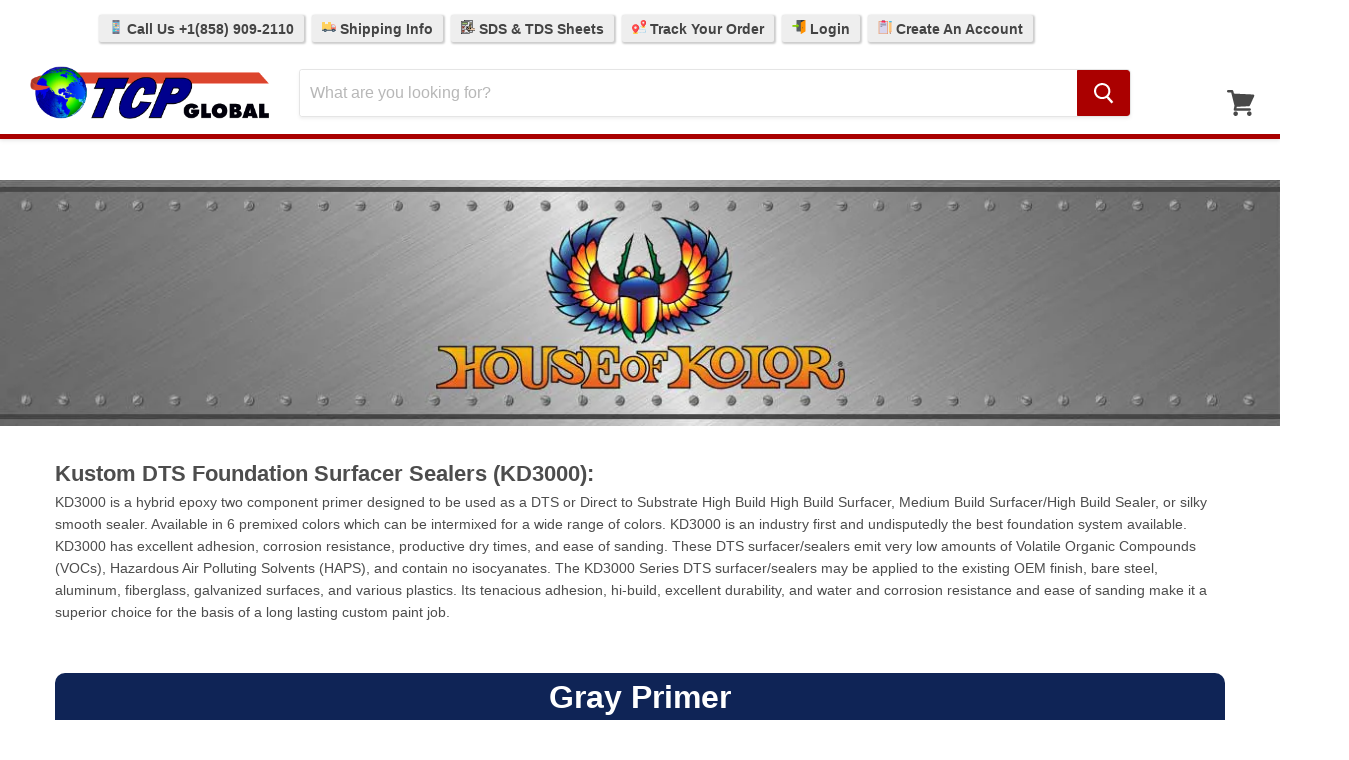

--- FILE ---
content_type: text/html; charset=utf-8
request_url: https://tcpglobal.com/pages/hok-epoxy-foundation-primers
body_size: 42667
content:
<!doctype html>
<!--[if IE]>
<html class="no-js no-touch ie9" lang="en">
<![endif]-->
<!--[if !IE]><!-->
<html class="no-js no-touch" lang="en">
<!--<![endif]-->
<head>
  <!-- Google Tag Manager -->
  <script>
    (function(w,d,s,l,i){
      w[l]=w[l]||[];
      w[l].push({'gtm.start': new Date().getTime(), event:'gtm.js'});
      var f=d.getElementsByTagName(s)[0],
          j=d.createElement(s),
          dl=l!='dataLayer'?'&l='+l:'';
      j.async=true;
      j.src='https://www.googletagmanager.com/gtm.js?id='+i+dl;
      f.parentNode.insertBefore(j,f);
    })(window,document,'script','dataLayer','GTM-58PWHLL7');
  </script>
  <!-- End Google Tag Manager -->

  <meta charset="utf-8">
  <meta http-equiv="x-ua-compatible" content="IE=edge">
  <meta name="viewport" content="width=device-width">
  <meta name="robots" content="max-image-preview:large">
  <meta name="p:domain_verify" content="6d07ff82da59ebe3d31caac62e1e3f6c"/>     

  <script>

// Other Page
	dataLayer.push({
      'event': 'page_view',
	  'ecomm_pagetype': 'other'
	});

</script>  

  

  <title>HOK Epoxy Foundation Primers — TCP Global
</title>

  
    <meta name="description" content="Kustom DTS Foundation Surfacer Sealers (KD3000): KD3000 is a hybrid epoxy two component primer designed to be used as a DTS or Direct to Substrate High Build High Build Surfacer, Medium Build Surfacer/High Build Sealer, or silky smooth sealer. Available in 6 premixed colors which can be intermixed for a wide range of c">
  

  
  <link rel="shortcut icon" href="//tcpglobal.com/cdn/shop/files/TCP-Logo_84295d2f-ecad-4237-8b44-d0c307fd845b_32x32.png?v=1755182071" type="image/png">


  
    <link rel="canonical" href="https://tcpglobal.com/pages/hok-epoxy-foundation-primers" />
  

  
  















<meta property="og:site_name" content="TCP Global">
<meta property="og:url" content="https://tcpglobal.com/pages/hok-epoxy-foundation-primers">
<meta property="og:title" content="HOK Epoxy Foundation Primers">
<meta property="og:type" content="website">
<meta property="og:description" content="Kustom DTS Foundation Surfacer Sealers (KD3000): KD3000 is a hybrid epoxy two component primer designed to be used as a DTS or Direct to Substrate High Build High Build Surfacer, Medium Build Surfacer/High Build Sealer, or silky smooth sealer. Available in 6 premixed colors which can be intermixed for a wide range of c">




















<meta name="twitter:title" content="HOK Epoxy Foundation Primers">
<meta name="twitter:description" content="Kustom DTS Foundation Surfacer Sealers (KD3000): KD3000 is a hybrid epoxy two component primer designed to be used as a DTS or Direct to Substrate High Build High Build Surfacer, Medium Build Surfacer/High Build Sealer, or silky smooth sealer. Available in 6 premixed colors which can be intermixed for a wide range of c">





  <script>window.performance && window.performance.mark && window.performance.mark('shopify.content_for_header.start');</script><meta id="shopify-digital-wallet" name="shopify-digital-wallet" content="/3984261190/digital_wallets/dialog">
<meta name="shopify-checkout-api-token" content="fab015584815a5b14af116361d2dedcd">
<meta id="in-context-paypal-metadata" data-shop-id="3984261190" data-venmo-supported="true" data-environment="production" data-locale="en_US" data-paypal-v4="true" data-currency="USD">
<script async="async" src="/checkouts/internal/preloads.js?locale=en-US"></script>
<link rel="preconnect" href="https://shop.app" crossorigin="anonymous">
<script async="async" src="https://shop.app/checkouts/internal/preloads.js?locale=en-US&shop_id=3984261190" crossorigin="anonymous"></script>
<script id="apple-pay-shop-capabilities" type="application/json">{"shopId":3984261190,"countryCode":"US","currencyCode":"USD","merchantCapabilities":["supports3DS"],"merchantId":"gid:\/\/shopify\/Shop\/3984261190","merchantName":"TCP Global","requiredBillingContactFields":["postalAddress","email","phone"],"requiredShippingContactFields":["postalAddress","email","phone"],"shippingType":"shipping","supportedNetworks":["visa","masterCard","amex","discover","elo","jcb"],"total":{"type":"pending","label":"TCP Global","amount":"1.00"},"shopifyPaymentsEnabled":true,"supportsSubscriptions":true}</script>
<script id="shopify-features" type="application/json">{"accessToken":"fab015584815a5b14af116361d2dedcd","betas":["rich-media-storefront-analytics"],"domain":"tcpglobal.com","predictiveSearch":true,"shopId":3984261190,"locale":"en"}</script>
<script>var Shopify = Shopify || {};
Shopify.shop = "tcpglobalcorporation.myshopify.com";
Shopify.locale = "en";
Shopify.currency = {"active":"USD","rate":"1.0"};
Shopify.country = "US";
Shopify.theme = {"name":"TCP-Main-Empire_newcheckout-feb2021","id":114001772608,"schema_name":"Empire","schema_version":"4.2.5","theme_store_id":null,"role":"main"};
Shopify.theme.handle = "null";
Shopify.theme.style = {"id":null,"handle":null};
Shopify.cdnHost = "tcpglobal.com/cdn";
Shopify.routes = Shopify.routes || {};
Shopify.routes.root = "/";</script>
<script type="module">!function(o){(o.Shopify=o.Shopify||{}).modules=!0}(window);</script>
<script>!function(o){function n(){var o=[];function n(){o.push(Array.prototype.slice.apply(arguments))}return n.q=o,n}var t=o.Shopify=o.Shopify||{};t.loadFeatures=n(),t.autoloadFeatures=n()}(window);</script>
<script>
  window.ShopifyPay = window.ShopifyPay || {};
  window.ShopifyPay.apiHost = "shop.app\/pay";
  window.ShopifyPay.redirectState = null;
</script>
<script id="shop-js-analytics" type="application/json">{"pageType":"page"}</script>
<script defer="defer" async type="module" src="//tcpglobal.com/cdn/shopifycloud/shop-js/modules/v2/client.init-shop-cart-sync_BdyHc3Nr.en.esm.js"></script>
<script defer="defer" async type="module" src="//tcpglobal.com/cdn/shopifycloud/shop-js/modules/v2/chunk.common_Daul8nwZ.esm.js"></script>
<script type="module">
  await import("//tcpglobal.com/cdn/shopifycloud/shop-js/modules/v2/client.init-shop-cart-sync_BdyHc3Nr.en.esm.js");
await import("//tcpglobal.com/cdn/shopifycloud/shop-js/modules/v2/chunk.common_Daul8nwZ.esm.js");

  window.Shopify.SignInWithShop?.initShopCartSync?.({"fedCMEnabled":true,"windoidEnabled":true});

</script>
<script>
  window.Shopify = window.Shopify || {};
  if (!window.Shopify.featureAssets) window.Shopify.featureAssets = {};
  window.Shopify.featureAssets['shop-js'] = {"shop-cart-sync":["modules/v2/client.shop-cart-sync_QYOiDySF.en.esm.js","modules/v2/chunk.common_Daul8nwZ.esm.js"],"init-fed-cm":["modules/v2/client.init-fed-cm_DchLp9rc.en.esm.js","modules/v2/chunk.common_Daul8nwZ.esm.js"],"shop-button":["modules/v2/client.shop-button_OV7bAJc5.en.esm.js","modules/v2/chunk.common_Daul8nwZ.esm.js"],"init-windoid":["modules/v2/client.init-windoid_DwxFKQ8e.en.esm.js","modules/v2/chunk.common_Daul8nwZ.esm.js"],"shop-cash-offers":["modules/v2/client.shop-cash-offers_DWtL6Bq3.en.esm.js","modules/v2/chunk.common_Daul8nwZ.esm.js","modules/v2/chunk.modal_CQq8HTM6.esm.js"],"shop-toast-manager":["modules/v2/client.shop-toast-manager_CX9r1SjA.en.esm.js","modules/v2/chunk.common_Daul8nwZ.esm.js"],"init-shop-email-lookup-coordinator":["modules/v2/client.init-shop-email-lookup-coordinator_UhKnw74l.en.esm.js","modules/v2/chunk.common_Daul8nwZ.esm.js"],"pay-button":["modules/v2/client.pay-button_DzxNnLDY.en.esm.js","modules/v2/chunk.common_Daul8nwZ.esm.js"],"avatar":["modules/v2/client.avatar_BTnouDA3.en.esm.js"],"init-shop-cart-sync":["modules/v2/client.init-shop-cart-sync_BdyHc3Nr.en.esm.js","modules/v2/chunk.common_Daul8nwZ.esm.js"],"shop-login-button":["modules/v2/client.shop-login-button_D8B466_1.en.esm.js","modules/v2/chunk.common_Daul8nwZ.esm.js","modules/v2/chunk.modal_CQq8HTM6.esm.js"],"init-customer-accounts-sign-up":["modules/v2/client.init-customer-accounts-sign-up_C8fpPm4i.en.esm.js","modules/v2/client.shop-login-button_D8B466_1.en.esm.js","modules/v2/chunk.common_Daul8nwZ.esm.js","modules/v2/chunk.modal_CQq8HTM6.esm.js"],"init-shop-for-new-customer-accounts":["modules/v2/client.init-shop-for-new-customer-accounts_CVTO0Ztu.en.esm.js","modules/v2/client.shop-login-button_D8B466_1.en.esm.js","modules/v2/chunk.common_Daul8nwZ.esm.js","modules/v2/chunk.modal_CQq8HTM6.esm.js"],"init-customer-accounts":["modules/v2/client.init-customer-accounts_dRgKMfrE.en.esm.js","modules/v2/client.shop-login-button_D8B466_1.en.esm.js","modules/v2/chunk.common_Daul8nwZ.esm.js","modules/v2/chunk.modal_CQq8HTM6.esm.js"],"shop-follow-button":["modules/v2/client.shop-follow-button_CkZpjEct.en.esm.js","modules/v2/chunk.common_Daul8nwZ.esm.js","modules/v2/chunk.modal_CQq8HTM6.esm.js"],"lead-capture":["modules/v2/client.lead-capture_BntHBhfp.en.esm.js","modules/v2/chunk.common_Daul8nwZ.esm.js","modules/v2/chunk.modal_CQq8HTM6.esm.js"],"checkout-modal":["modules/v2/client.checkout-modal_CfxcYbTm.en.esm.js","modules/v2/chunk.common_Daul8nwZ.esm.js","modules/v2/chunk.modal_CQq8HTM6.esm.js"],"shop-login":["modules/v2/client.shop-login_Da4GZ2H6.en.esm.js","modules/v2/chunk.common_Daul8nwZ.esm.js","modules/v2/chunk.modal_CQq8HTM6.esm.js"],"payment-terms":["modules/v2/client.payment-terms_MV4M3zvL.en.esm.js","modules/v2/chunk.common_Daul8nwZ.esm.js","modules/v2/chunk.modal_CQq8HTM6.esm.js"]};
</script>
<script>(function() {
  var isLoaded = false;
  function asyncLoad() {
    if (isLoaded) return;
    isLoaded = true;
    var urls = ["https:\/\/js.smile.io\/v1\/smile-shopify.js?shop=tcpglobalcorporation.myshopify.com","https:\/\/d3hw6dc1ow8pp2.cloudfront.net\/reviewsWidget.min.js?shop=tcpglobalcorporation.myshopify.com","https:\/\/kartify.herokuapp.com\/kartifyjs\/kartify.js?shop=tcpglobalcorporation.myshopify.com","https:\/\/www.orderlogicapp.com\/embedded_js\/production_base.js?1589922663\u0026shop=tcpglobalcorporation.myshopify.com","https:\/\/searchanise-ef84.kxcdn.com\/widgets\/shopify\/init.js?a=7g1x7R3J0X\u0026shop=tcpglobalcorporation.myshopify.com","\/\/backinstock.useamp.com\/widget\/13920_1767154102.js?category=bis\u0026v=6\u0026shop=tcpglobalcorporation.myshopify.com"];
    for (var i = 0; i < urls.length; i++) {
      var s = document.createElement('script');
      s.type = 'text/javascript';
      s.async = true;
      s.src = urls[i];
      var x = document.getElementsByTagName('script')[0];
      x.parentNode.insertBefore(s, x);
    }
  };
  if(window.attachEvent) {
    window.attachEvent('onload', asyncLoad);
  } else {
    window.addEventListener('load', asyncLoad, false);
  }
})();</script>
<script id="__st">var __st={"a":3984261190,"offset":-28800,"reqid":"93e34202-9cfa-4cab-82a4-770d8eee7225-1768960318","pageurl":"tcpglobal.com\/pages\/hok-epoxy-foundation-primers","s":"pages-25802997830","u":"1a2910a7fd75","p":"page","rtyp":"page","rid":25802997830};</script>
<script>window.ShopifyPaypalV4VisibilityTracking = true;</script>
<script id="captcha-bootstrap">!function(){'use strict';const t='contact',e='account',n='new_comment',o=[[t,t],['blogs',n],['comments',n],[t,'customer']],c=[[e,'customer_login'],[e,'guest_login'],[e,'recover_customer_password'],[e,'create_customer']],r=t=>t.map((([t,e])=>`form[action*='/${t}']:not([data-nocaptcha='true']) input[name='form_type'][value='${e}']`)).join(','),a=t=>()=>t?[...document.querySelectorAll(t)].map((t=>t.form)):[];function s(){const t=[...o],e=r(t);return a(e)}const i='password',u='form_key',d=['recaptcha-v3-token','g-recaptcha-response','h-captcha-response',i],f=()=>{try{return window.sessionStorage}catch{return}},m='__shopify_v',_=t=>t.elements[u];function p(t,e,n=!1){try{const o=window.sessionStorage,c=JSON.parse(o.getItem(e)),{data:r}=function(t){const{data:e,action:n}=t;return t[m]||n?{data:e,action:n}:{data:t,action:n}}(c);for(const[e,n]of Object.entries(r))t.elements[e]&&(t.elements[e].value=n);n&&o.removeItem(e)}catch(o){console.error('form repopulation failed',{error:o})}}const l='form_type',E='cptcha';function T(t){t.dataset[E]=!0}const w=window,h=w.document,L='Shopify',v='ce_forms',y='captcha';let A=!1;((t,e)=>{const n=(g='f06e6c50-85a8-45c8-87d0-21a2b65856fe',I='https://cdn.shopify.com/shopifycloud/storefront-forms-hcaptcha/ce_storefront_forms_captcha_hcaptcha.v1.5.2.iife.js',D={infoText:'Protected by hCaptcha',privacyText:'Privacy',termsText:'Terms'},(t,e,n)=>{const o=w[L][v],c=o.bindForm;if(c)return c(t,g,e,D).then(n);var r;o.q.push([[t,g,e,D],n]),r=I,A||(h.body.append(Object.assign(h.createElement('script'),{id:'captcha-provider',async:!0,src:r})),A=!0)});var g,I,D;w[L]=w[L]||{},w[L][v]=w[L][v]||{},w[L][v].q=[],w[L][y]=w[L][y]||{},w[L][y].protect=function(t,e){n(t,void 0,e),T(t)},Object.freeze(w[L][y]),function(t,e,n,w,h,L){const[v,y,A,g]=function(t,e,n){const i=e?o:[],u=t?c:[],d=[...i,...u],f=r(d),m=r(i),_=r(d.filter((([t,e])=>n.includes(e))));return[a(f),a(m),a(_),s()]}(w,h,L),I=t=>{const e=t.target;return e instanceof HTMLFormElement?e:e&&e.form},D=t=>v().includes(t);t.addEventListener('submit',(t=>{const e=I(t);if(!e)return;const n=D(e)&&!e.dataset.hcaptchaBound&&!e.dataset.recaptchaBound,o=_(e),c=g().includes(e)&&(!o||!o.value);(n||c)&&t.preventDefault(),c&&!n&&(function(t){try{if(!f())return;!function(t){const e=f();if(!e)return;const n=_(t);if(!n)return;const o=n.value;o&&e.removeItem(o)}(t);const e=Array.from(Array(32),(()=>Math.random().toString(36)[2])).join('');!function(t,e){_(t)||t.append(Object.assign(document.createElement('input'),{type:'hidden',name:u})),t.elements[u].value=e}(t,e),function(t,e){const n=f();if(!n)return;const o=[...t.querySelectorAll(`input[type='${i}']`)].map((({name:t})=>t)),c=[...d,...o],r={};for(const[a,s]of new FormData(t).entries())c.includes(a)||(r[a]=s);n.setItem(e,JSON.stringify({[m]:1,action:t.action,data:r}))}(t,e)}catch(e){console.error('failed to persist form',e)}}(e),e.submit())}));const S=(t,e)=>{t&&!t.dataset[E]&&(n(t,e.some((e=>e===t))),T(t))};for(const o of['focusin','change'])t.addEventListener(o,(t=>{const e=I(t);D(e)&&S(e,y())}));const B=e.get('form_key'),M=e.get(l),P=B&&M;t.addEventListener('DOMContentLoaded',(()=>{const t=y();if(P)for(const e of t)e.elements[l].value===M&&p(e,B);[...new Set([...A(),...v().filter((t=>'true'===t.dataset.shopifyCaptcha))])].forEach((e=>S(e,t)))}))}(h,new URLSearchParams(w.location.search),n,t,e,['guest_login'])})(!0,!0)}();</script>
<script integrity="sha256-4kQ18oKyAcykRKYeNunJcIwy7WH5gtpwJnB7kiuLZ1E=" data-source-attribution="shopify.loadfeatures" defer="defer" src="//tcpglobal.com/cdn/shopifycloud/storefront/assets/storefront/load_feature-a0a9edcb.js" crossorigin="anonymous"></script>
<script crossorigin="anonymous" defer="defer" src="//tcpglobal.com/cdn/shopifycloud/storefront/assets/shopify_pay/storefront-65b4c6d7.js?v=20250812"></script>
<script data-source-attribution="shopify.dynamic_checkout.dynamic.init">var Shopify=Shopify||{};Shopify.PaymentButton=Shopify.PaymentButton||{isStorefrontPortableWallets:!0,init:function(){window.Shopify.PaymentButton.init=function(){};var t=document.createElement("script");t.src="https://tcpglobal.com/cdn/shopifycloud/portable-wallets/latest/portable-wallets.en.js",t.type="module",document.head.appendChild(t)}};
</script>
<script data-source-attribution="shopify.dynamic_checkout.buyer_consent">
  function portableWalletsHideBuyerConsent(e){var t=document.getElementById("shopify-buyer-consent"),n=document.getElementById("shopify-subscription-policy-button");t&&n&&(t.classList.add("hidden"),t.setAttribute("aria-hidden","true"),n.removeEventListener("click",e))}function portableWalletsShowBuyerConsent(e){var t=document.getElementById("shopify-buyer-consent"),n=document.getElementById("shopify-subscription-policy-button");t&&n&&(t.classList.remove("hidden"),t.removeAttribute("aria-hidden"),n.addEventListener("click",e))}window.Shopify?.PaymentButton&&(window.Shopify.PaymentButton.hideBuyerConsent=portableWalletsHideBuyerConsent,window.Shopify.PaymentButton.showBuyerConsent=portableWalletsShowBuyerConsent);
</script>
<script data-source-attribution="shopify.dynamic_checkout.cart.bootstrap">document.addEventListener("DOMContentLoaded",(function(){function t(){return document.querySelector("shopify-accelerated-checkout-cart, shopify-accelerated-checkout")}if(t())Shopify.PaymentButton.init();else{new MutationObserver((function(e,n){t()&&(Shopify.PaymentButton.init(),n.disconnect())})).observe(document.body,{childList:!0,subtree:!0})}}));
</script>
<script id='scb4127' type='text/javascript' async='' src='https://tcpglobal.com/cdn/shopifycloud/privacy-banner/storefront-banner.js'></script><link id="shopify-accelerated-checkout-styles" rel="stylesheet" media="screen" href="https://tcpglobal.com/cdn/shopifycloud/portable-wallets/latest/accelerated-checkout-backwards-compat.css" crossorigin="anonymous">
<style id="shopify-accelerated-checkout-cart">
        #shopify-buyer-consent {
  margin-top: 1em;
  display: inline-block;
  width: 100%;
}

#shopify-buyer-consent.hidden {
  display: none;
}

#shopify-subscription-policy-button {
  background: none;
  border: none;
  padding: 0;
  text-decoration: underline;
  font-size: inherit;
  cursor: pointer;
}

#shopify-subscription-policy-button::before {
  box-shadow: none;
}

      </style>

<script>window.performance && window.performance.mark && window.performance.mark('shopify.content_for_header.end');</script>

  <!-- JS toggles -->
  <script>
    document.documentElement.className=document.documentElement.className.replace(/\bno-js\b/,'js');
    if(window.Shopify&&window.Shopify.designMode)document.documentElement.className+=' in-theme-editor';
    if(('ontouchstart' in window)||window.DocumentTouch&&document instanceof DocumentTouch){
      document.documentElement.className=document.documentElement.className.replace(/\bno-touch\b/,'has-touch');
    }
  </script>

  <!-- Stylesheets -->
  <link href="//tcpglobal.com/cdn/shop/t/10/assets/theme.scss.css?v=88576344821581417631768499627" rel="stylesheet" type="text/css" media="all" />
  <link href="//tcpglobal.com/cdn/shop/t/10/assets/carlowseo.scss.css?v=168269503544404916331612466004" rel="stylesheet" type="text/css" media="all" />

  <!-- Gem Pages -->
      



  <!-- App / addon headers -->
  <script>
  !function(t,n){function o(n){var o=t.getElementsByTagName("script")[0],i=t.createElement("script");i.src=n,i.crossOrigin="",o.parentNode.insertBefore(i,o)}if(!n.isLoyaltyLion){window.loyaltylion=n,void 0===window.lion&&(window.lion=n),n.version=2,n.isLoyaltyLion=!0;var i=new Date,e=i.getFullYear().toString()+i.getMonth().toString()+i.getDate().toString();o("https://sdk.loyaltylion.net/static/2/loader.js?t="+e);var r=!1;n.init=function(t){if(r)throw new Error("Cannot call lion.init more than once");r=!0;var a=n._token=t.token;if(!a)throw new Error("Token must be supplied to lion.init");for(var l=[],s="_push configure bootstrap shutdown on removeListener authenticateCustomer".split(" "),c=0;c<s.length;c+=1)!function(t,n){t[n]=function(){l.push([n,Array.prototype.slice.call(arguments,0)])}}(n,s[c]);o("https://sdk.loyaltylion.net/sdk/start/"+a+".js?t="+e+i.getHours().toString()),n._initData=t,n._buffer=l}}}(document,window.loyaltylion||[]);

  
    
      loyaltylion.init({ token: "b9780b1b4ddb0a69d85264cc56db7bb9" });
    
  
</script>
  
    

  <link href="https://d3hw6dc1ow8pp2.cloudfront.net/styles/main.min.css" rel="stylesheet" type="text/css">
<style type="text/css">
.okeReviews .okeReviews-reviewsWidget-header-controls-writeReview {
        display: inline-block;
    }
    .okeReviews .okeReviews-reviewsWidget.is-okeReviews-empty {
        display: block;
    }
</style>
<script type="application/json" id="oke-reviews-settings">
{"analyticsSettings":{"isWidgetOnScreenTrackingEnabled":false,"provider":"gtag"},"disableInitialReviewsFetchOnProducts":false,"locale":"en","omitMicrodata":true,"reviewSortOrder":"date","subscriberId":"6f8f70ed-cd07-424e-b71d-b7d3f1265747","widgetTemplateId":"default","starRatingColor":"#AA0100","recorderPlus":true,"recorderQandaPlus":true}
</script>

  <link rel="stylesheet" type="text/css" href="https://dov7r31oq5dkj.cloudfront.net/6f8f70ed-cd07-424e-b71d-b7d3f1265747/widget-style-customisations.css?v=4ee0f15b-e502-41a2-8349-3a51fc7bf792">
  







  <script>
    
    
    
    
    var gsf_conversion_data = {page_type : '', event : '', data : {shop_currency : "USD"}};
    
</script>
  


    

    
  

<!--Gem_Page_Header_Script-->
    


<!--End_Gem_Page_Header_Script-->
<!-- BEGIN app block: shopify://apps/flair/blocks/init/51d5ae10-f90f-4540-9ec6-f09f14107bf4 --><!-- BEGIN app snippet: init --><script>  (function() {    function l(url, onload) {      var script = document.createElement("script");      script.src = url;      script.async = true;      script.onload = onload;      document.head.appendChild(script);    }function r() {        return new Promise((resolve) => {          if (document.readyState == "loading") {            document.addEventListener("DOMContentLoaded", () => resolve());          } else {            resolve();          }        });      }      function isg3() {        let k = "_flair_pv";        let v = new URLSearchParams(window.location.search).get(k);        if (v == "") {          localStorage.removeItem(k);          return false;        }        else if (v != null) {          let x = new Date().getTime() + 24 * 60 * 60 * 1000;          localStorage.setItem(k,`${v}:${x}`);          return true;        } else {          let sv = localStorage.getItem(k);          if (sv && Number(sv.split(":")[1]) > new Date().getTime()) {            return true;          }        }        localStorage.removeItem(k);        return false;      }function g2() {        l("https://cdn.shopify.com/extensions/019a7387-b640-7f63-aab2-9805ebe6be4c/flair-theme-app-38/assets/flair_gen2.js", () => {          r().then(() => {            let d ={"shop":{  "collection_handle":null,  "page_type":"page",  "product_id":"",  "search_url":"\/search",  "_":1},"app":{  "refresh_on_init":true,"badge_variant_refresh":{"enabled":false,"type":"change","parent_selector":"form[action=\"\/cart\/add\"]","selector":".single-option-selector","delay":100},"banner_countdown_enabled":false,  "_":1}};            let c = "  .flair-banner-wrapper a, .flair-banner-wrapper a:active { text-decoration: none; opacity: 1; }  .flair-banner-wrapper a:hover, .flair-banner a:hover { text-decoration: none; opacity: .9; }  @media only screen and (max-width:480px) {    .flair-banner-wrapper .flair-banner { font-size: .9em !important; }    .flair-banner-wrapper .flair-banner-inner { flex-wrap: wrap !important; }  }    ";            FlairApp.init(d);            if (c != "") {              let style = document.createElement("style");              style.textContent = c;              document.head.appendChild(style);            }          })        })      }function g3() {      let d ={"config":{  "storefront_token":null,  "_":1},"current":{"collection_id":"",  "country":"US",  "currency":"USD","money_format":"${{amount}}",  "page_type":"page",  "product_id":"",  "shopify_domain":"tcpglobalcorporation.myshopify.com",  "_":1}};      l("https://cdn.shopify.com/extensions/019a7387-b640-7f63-aab2-9805ebe6be4c/flair-theme-app-38/assets/flair_gen3.js", () => {        FlairApp.init(d);      });    }if (isg3()) {        g3();        console.info(`Flair generation 3 preview is enabled. Click here to cancel: https://${window.location.host}/?_flair_pv=`)      } else {        g2();      }})()</script><!-- END app snippet --><!-- generated: 2026-01-20 17:51:59 -0800 -->

<!-- END app block --><!-- BEGIN app block: shopify://apps/okendo/blocks/theme-settings/bb689e69-ea70-4661-8fb7-ad24a2e23c29 --><!-- BEGIN app snippet: header-metafields -->









    <link href="https://d3hw6dc1ow8pp2.cloudfront.net/styles/main.min.css" rel="stylesheet" type="text/css">
<style type="text/css">
.okeReviews .okeReviews-reviewsWidget-header-controls-writeReview {
        display: inline-block;
    }
    .okeReviews .okeReviews-reviewsWidget.is-okeReviews-empty {
        display: block;
    }
</style>
<script type="application/json" id="oke-reviews-settings">
{"analyticsSettings":{"isWidgetOnScreenTrackingEnabled":false,"provider":"gtag"},"disableInitialReviewsFetchOnProducts":false,"locale":"en","omitMicrodata":true,"reviewSortOrder":"date","subscriberId":"6f8f70ed-cd07-424e-b71d-b7d3f1265747","widgetTemplateId":"default","starRatingColor":"#AA0100","recorderPlus":true,"recorderQandaPlus":true}
</script>

    <link rel="stylesheet" type="text/css" href="https://dov7r31oq5dkj.cloudfront.net/6f8f70ed-cd07-424e-b71d-b7d3f1265747/widget-style-customisations.css?v=4ee0f15b-e502-41a2-8349-3a51fc7bf792">













<!-- END app snippet -->

<!-- BEGIN app snippet: widget-plus-initialisation-script -->




<!-- END app snippet -->


<!-- END app block --><!-- BEGIN app block: shopify://apps/gempages-builder/blocks/embed-gp-script-head/20b379d4-1b20-474c-a6ca-665c331919f3 -->








  







<!-- END app block --><!-- BEGIN app block: shopify://apps/klaviyo-email-marketing-sms/blocks/klaviyo-onsite-embed/2632fe16-c075-4321-a88b-50b567f42507 -->












  <script async src="https://static.klaviyo.com/onsite/js/PtRpr6/klaviyo.js?company_id=PtRpr6"></script>
  <script>!function(){if(!window.klaviyo){window._klOnsite=window._klOnsite||[];try{window.klaviyo=new Proxy({},{get:function(n,i){return"push"===i?function(){var n;(n=window._klOnsite).push.apply(n,arguments)}:function(){for(var n=arguments.length,o=new Array(n),w=0;w<n;w++)o[w]=arguments[w];var t="function"==typeof o[o.length-1]?o.pop():void 0,e=new Promise((function(n){window._klOnsite.push([i].concat(o,[function(i){t&&t(i),n(i)}]))}));return e}}})}catch(n){window.klaviyo=window.klaviyo||[],window.klaviyo.push=function(){var n;(n=window._klOnsite).push.apply(n,arguments)}}}}();</script>

  




  <script>
    window.klaviyoReviewsProductDesignMode = false
  </script>







<!-- END app block --><!-- BEGIN app block: shopify://apps/simprosys-google-shopping-feed/blocks/core_settings_block/1f0b859e-9fa6-4007-97e8-4513aff5ff3b --><!-- BEGIN: GSF App Core Tags & Scripts by Simprosys Google Shopping Feed -->









<!-- END: GSF App Core Tags & Scripts by Simprosys Google Shopping Feed -->
<!-- END app block --><script src="https://cdn.shopify.com/extensions/019bdd7a-c110-7969-8f1c-937dfc03ea8a/smile-io-272/assets/smile-loader.js" type="text/javascript" defer="defer"></script>
<meta property="og:image" content="https://cdn.shopify.com/s/files/1/0039/8426/1190/files/TCP-Logo_600x600_7864bc05-5065-4441-823d-89d8092ddb5c.png?v=1608244171" />
<meta property="og:image:secure_url" content="https://cdn.shopify.com/s/files/1/0039/8426/1190/files/TCP-Logo_600x600_7864bc05-5065-4441-823d-89d8092ddb5c.png?v=1608244171" />
<meta property="og:image:width" content="600" />
<meta property="og:image:height" content="600" />
<link href="https://monorail-edge.shopifysvc.com" rel="dns-prefetch">
<script>(function(){if ("sendBeacon" in navigator && "performance" in window) {try {var session_token_from_headers = performance.getEntriesByType('navigation')[0].serverTiming.find(x => x.name == '_s').description;} catch {var session_token_from_headers = undefined;}var session_cookie_matches = document.cookie.match(/_shopify_s=([^;]*)/);var session_token_from_cookie = session_cookie_matches && session_cookie_matches.length === 2 ? session_cookie_matches[1] : "";var session_token = session_token_from_headers || session_token_from_cookie || "";function handle_abandonment_event(e) {var entries = performance.getEntries().filter(function(entry) {return /monorail-edge.shopifysvc.com/.test(entry.name);});if (!window.abandonment_tracked && entries.length === 0) {window.abandonment_tracked = true;var currentMs = Date.now();var navigation_start = performance.timing.navigationStart;var payload = {shop_id: 3984261190,url: window.location.href,navigation_start,duration: currentMs - navigation_start,session_token,page_type: "page"};window.navigator.sendBeacon("https://monorail-edge.shopifysvc.com/v1/produce", JSON.stringify({schema_id: "online_store_buyer_site_abandonment/1.1",payload: payload,metadata: {event_created_at_ms: currentMs,event_sent_at_ms: currentMs}}));}}window.addEventListener('pagehide', handle_abandonment_event);}}());</script>
<script id="web-pixels-manager-setup">(function e(e,d,r,n,o){if(void 0===o&&(o={}),!Boolean(null===(a=null===(i=window.Shopify)||void 0===i?void 0:i.analytics)||void 0===a?void 0:a.replayQueue)){var i,a;window.Shopify=window.Shopify||{};var t=window.Shopify;t.analytics=t.analytics||{};var s=t.analytics;s.replayQueue=[],s.publish=function(e,d,r){return s.replayQueue.push([e,d,r]),!0};try{self.performance.mark("wpm:start")}catch(e){}var l=function(){var e={modern:/Edge?\/(1{2}[4-9]|1[2-9]\d|[2-9]\d{2}|\d{4,})\.\d+(\.\d+|)|Firefox\/(1{2}[4-9]|1[2-9]\d|[2-9]\d{2}|\d{4,})\.\d+(\.\d+|)|Chrom(ium|e)\/(9{2}|\d{3,})\.\d+(\.\d+|)|(Maci|X1{2}).+ Version\/(15\.\d+|(1[6-9]|[2-9]\d|\d{3,})\.\d+)([,.]\d+|)( \(\w+\)|)( Mobile\/\w+|) Safari\/|Chrome.+OPR\/(9{2}|\d{3,})\.\d+\.\d+|(CPU[ +]OS|iPhone[ +]OS|CPU[ +]iPhone|CPU IPhone OS|CPU iPad OS)[ +]+(15[._]\d+|(1[6-9]|[2-9]\d|\d{3,})[._]\d+)([._]\d+|)|Android:?[ /-](13[3-9]|1[4-9]\d|[2-9]\d{2}|\d{4,})(\.\d+|)(\.\d+|)|Android.+Firefox\/(13[5-9]|1[4-9]\d|[2-9]\d{2}|\d{4,})\.\d+(\.\d+|)|Android.+Chrom(ium|e)\/(13[3-9]|1[4-9]\d|[2-9]\d{2}|\d{4,})\.\d+(\.\d+|)|SamsungBrowser\/([2-9]\d|\d{3,})\.\d+/,legacy:/Edge?\/(1[6-9]|[2-9]\d|\d{3,})\.\d+(\.\d+|)|Firefox\/(5[4-9]|[6-9]\d|\d{3,})\.\d+(\.\d+|)|Chrom(ium|e)\/(5[1-9]|[6-9]\d|\d{3,})\.\d+(\.\d+|)([\d.]+$|.*Safari\/(?![\d.]+ Edge\/[\d.]+$))|(Maci|X1{2}).+ Version\/(10\.\d+|(1[1-9]|[2-9]\d|\d{3,})\.\d+)([,.]\d+|)( \(\w+\)|)( Mobile\/\w+|) Safari\/|Chrome.+OPR\/(3[89]|[4-9]\d|\d{3,})\.\d+\.\d+|(CPU[ +]OS|iPhone[ +]OS|CPU[ +]iPhone|CPU IPhone OS|CPU iPad OS)[ +]+(10[._]\d+|(1[1-9]|[2-9]\d|\d{3,})[._]\d+)([._]\d+|)|Android:?[ /-](13[3-9]|1[4-9]\d|[2-9]\d{2}|\d{4,})(\.\d+|)(\.\d+|)|Mobile Safari.+OPR\/([89]\d|\d{3,})\.\d+\.\d+|Android.+Firefox\/(13[5-9]|1[4-9]\d|[2-9]\d{2}|\d{4,})\.\d+(\.\d+|)|Android.+Chrom(ium|e)\/(13[3-9]|1[4-9]\d|[2-9]\d{2}|\d{4,})\.\d+(\.\d+|)|Android.+(UC? ?Browser|UCWEB|U3)[ /]?(15\.([5-9]|\d{2,})|(1[6-9]|[2-9]\d|\d{3,})\.\d+)\.\d+|SamsungBrowser\/(5\.\d+|([6-9]|\d{2,})\.\d+)|Android.+MQ{2}Browser\/(14(\.(9|\d{2,})|)|(1[5-9]|[2-9]\d|\d{3,})(\.\d+|))(\.\d+|)|K[Aa][Ii]OS\/(3\.\d+|([4-9]|\d{2,})\.\d+)(\.\d+|)/},d=e.modern,r=e.legacy,n=navigator.userAgent;return n.match(d)?"modern":n.match(r)?"legacy":"unknown"}(),u="modern"===l?"modern":"legacy",c=(null!=n?n:{modern:"",legacy:""})[u],f=function(e){return[e.baseUrl,"/wpm","/b",e.hashVersion,"modern"===e.buildTarget?"m":"l",".js"].join("")}({baseUrl:d,hashVersion:r,buildTarget:u}),m=function(e){var d=e.version,r=e.bundleTarget,n=e.surface,o=e.pageUrl,i=e.monorailEndpoint;return{emit:function(e){var a=e.status,t=e.errorMsg,s=(new Date).getTime(),l=JSON.stringify({metadata:{event_sent_at_ms:s},events:[{schema_id:"web_pixels_manager_load/3.1",payload:{version:d,bundle_target:r,page_url:o,status:a,surface:n,error_msg:t},metadata:{event_created_at_ms:s}}]});if(!i)return console&&console.warn&&console.warn("[Web Pixels Manager] No Monorail endpoint provided, skipping logging."),!1;try{return self.navigator.sendBeacon.bind(self.navigator)(i,l)}catch(e){}var u=new XMLHttpRequest;try{return u.open("POST",i,!0),u.setRequestHeader("Content-Type","text/plain"),u.send(l),!0}catch(e){return console&&console.warn&&console.warn("[Web Pixels Manager] Got an unhandled error while logging to Monorail."),!1}}}}({version:r,bundleTarget:l,surface:e.surface,pageUrl:self.location.href,monorailEndpoint:e.monorailEndpoint});try{o.browserTarget=l,function(e){var d=e.src,r=e.async,n=void 0===r||r,o=e.onload,i=e.onerror,a=e.sri,t=e.scriptDataAttributes,s=void 0===t?{}:t,l=document.createElement("script"),u=document.querySelector("head"),c=document.querySelector("body");if(l.async=n,l.src=d,a&&(l.integrity=a,l.crossOrigin="anonymous"),s)for(var f in s)if(Object.prototype.hasOwnProperty.call(s,f))try{l.dataset[f]=s[f]}catch(e){}if(o&&l.addEventListener("load",o),i&&l.addEventListener("error",i),u)u.appendChild(l);else{if(!c)throw new Error("Did not find a head or body element to append the script");c.appendChild(l)}}({src:f,async:!0,onload:function(){if(!function(){var e,d;return Boolean(null===(d=null===(e=window.Shopify)||void 0===e?void 0:e.analytics)||void 0===d?void 0:d.initialized)}()){var d=window.webPixelsManager.init(e)||void 0;if(d){var r=window.Shopify.analytics;r.replayQueue.forEach((function(e){var r=e[0],n=e[1],o=e[2];d.publishCustomEvent(r,n,o)})),r.replayQueue=[],r.publish=d.publishCustomEvent,r.visitor=d.visitor,r.initialized=!0}}},onerror:function(){return m.emit({status:"failed",errorMsg:"".concat(f," has failed to load")})},sri:function(e){var d=/^sha384-[A-Za-z0-9+/=]+$/;return"string"==typeof e&&d.test(e)}(c)?c:"",scriptDataAttributes:o}),m.emit({status:"loading"})}catch(e){m.emit({status:"failed",errorMsg:(null==e?void 0:e.message)||"Unknown error"})}}})({shopId: 3984261190,storefrontBaseUrl: "https://tcpglobal.com",extensionsBaseUrl: "https://extensions.shopifycdn.com/cdn/shopifycloud/web-pixels-manager",monorailEndpoint: "https://monorail-edge.shopifysvc.com/unstable/produce_batch",surface: "storefront-renderer",enabledBetaFlags: ["2dca8a86"],webPixelsConfigList: [{"id":"511639616","configuration":"{\"accountID\":\"PtRpr6\",\"webPixelConfig\":\"eyJlbmFibGVBZGRlZFRvQ2FydEV2ZW50cyI6IHRydWV9\"}","eventPayloadVersion":"v1","runtimeContext":"STRICT","scriptVersion":"524f6c1ee37bacdca7657a665bdca589","type":"APP","apiClientId":123074,"privacyPurposes":["ANALYTICS","MARKETING"],"dataSharingAdjustments":{"protectedCustomerApprovalScopes":["read_customer_address","read_customer_email","read_customer_name","read_customer_personal_data","read_customer_phone"]}},{"id":"467599424","configuration":"{\"account_ID\":\"37327\",\"google_analytics_tracking_tag\":\"1\",\"measurement_id\":\"2\",\"api_secret\":\"3\",\"shop_settings\":\"{\\\"custom_pixel_script\\\":\\\"https:\\\\\\\/\\\\\\\/storage.googleapis.com\\\\\\\/gsf-scripts\\\\\\\/custom-pixels\\\\\\\/tcpglobalcorporation.js\\\"}\"}","eventPayloadVersion":"v1","runtimeContext":"LAX","scriptVersion":"c6b888297782ed4a1cba19cda43d6625","type":"APP","apiClientId":1558137,"privacyPurposes":[],"dataSharingAdjustments":{"protectedCustomerApprovalScopes":["read_customer_address","read_customer_email","read_customer_name","read_customer_personal_data","read_customer_phone"]}},{"id":"223346752","configuration":"{\"clickstreamId\":\"6b470be7-7856-423e-af50-3d0b4f2d0c00\"}","eventPayloadVersion":"v1","runtimeContext":"STRICT","scriptVersion":"63feaf60c604f4b86b05e9ada0513bae","type":"APP","apiClientId":44186959873,"privacyPurposes":["ANALYTICS","MARKETING","SALE_OF_DATA"],"dataSharingAdjustments":{"protectedCustomerApprovalScopes":["read_customer_address","read_customer_email","read_customer_name","read_customer_personal_data","read_customer_phone"]}},{"id":"198148160","configuration":"{\"config\":\"{\\\"google_tag_ids\\\":[\\\"G-B3JYRBCW76\\\",\\\"AW-1072365378\\\"],\\\"gtag_events\\\":[{\\\"type\\\":\\\"search\\\",\\\"action_label\\\":[\\\"G-B3JYRBCW76\\\",\\\"AW-1072365378\\\/N-X3CNXPgtwZEML-q_8D\\\"]},{\\\"type\\\":\\\"begin_checkout\\\",\\\"action_label\\\":[\\\"G-B3JYRBCW76\\\",\\\"AW-1072365378\\\/sKbYCNvPgtwZEML-q_8D\\\"]},{\\\"type\\\":\\\"view_item\\\",\\\"action_label\\\":[\\\"G-B3JYRBCW76\\\",\\\"AW-1072365378\\\/CsHnCNLPgtwZEML-q_8D\\\"]},{\\\"type\\\":\\\"purchase\\\",\\\"action_label\\\":[\\\"G-B3JYRBCW76\\\",\\\"AW-1072365378\\\/vi6GCMzPgtwZEML-q_8D\\\"]},{\\\"type\\\":\\\"page_view\\\",\\\"action_label\\\":[\\\"G-B3JYRBCW76\\\",\\\"AW-1072365378\\\/ja78CM_PgtwZEML-q_8D\\\"]},{\\\"type\\\":\\\"add_payment_info\\\",\\\"action_label\\\":[\\\"G-B3JYRBCW76\\\",\\\"AW-1072365378\\\/jUoWCN7PgtwZEML-q_8D\\\"]},{\\\"type\\\":\\\"add_to_cart\\\",\\\"action_label\\\":[\\\"G-B3JYRBCW76\\\",\\\"AW-1072365378\\\/slHKCNjPgtwZEML-q_8D\\\"]}],\\\"enable_monitoring_mode\\\":false}\"}","eventPayloadVersion":"v1","runtimeContext":"OPEN","scriptVersion":"b2a88bafab3e21179ed38636efcd8a93","type":"APP","apiClientId":1780363,"privacyPurposes":[],"dataSharingAdjustments":{"protectedCustomerApprovalScopes":["read_customer_address","read_customer_email","read_customer_name","read_customer_personal_data","read_customer_phone"]}},{"id":"160464960","configuration":"{\"pixelCode\":\"CLO8C33C77U781U0U0IG\"}","eventPayloadVersion":"v1","runtimeContext":"STRICT","scriptVersion":"22e92c2ad45662f435e4801458fb78cc","type":"APP","apiClientId":4383523,"privacyPurposes":["ANALYTICS","MARKETING","SALE_OF_DATA"],"dataSharingAdjustments":{"protectedCustomerApprovalScopes":["read_customer_address","read_customer_email","read_customer_name","read_customer_personal_data","read_customer_phone"]}},{"id":"24215616","configuration":"{\"apiKey\":\"7g1x7R3J0X\", \"host\":\"searchserverapi.com\"}","eventPayloadVersion":"v1","runtimeContext":"STRICT","scriptVersion":"5559ea45e47b67d15b30b79e7c6719da","type":"APP","apiClientId":578825,"privacyPurposes":["ANALYTICS"],"dataSharingAdjustments":{"protectedCustomerApprovalScopes":["read_customer_personal_data"]}},{"id":"shopify-app-pixel","configuration":"{}","eventPayloadVersion":"v1","runtimeContext":"STRICT","scriptVersion":"0450","apiClientId":"shopify-pixel","type":"APP","privacyPurposes":["ANALYTICS","MARKETING"]},{"id":"shopify-custom-pixel","eventPayloadVersion":"v1","runtimeContext":"LAX","scriptVersion":"0450","apiClientId":"shopify-pixel","type":"CUSTOM","privacyPurposes":["ANALYTICS","MARKETING"]}],isMerchantRequest: false,initData: {"shop":{"name":"TCP Global","paymentSettings":{"currencyCode":"USD"},"myshopifyDomain":"tcpglobalcorporation.myshopify.com","countryCode":"US","storefrontUrl":"https:\/\/tcpglobal.com"},"customer":null,"cart":null,"checkout":null,"productVariants":[],"purchasingCompany":null},},"https://tcpglobal.com/cdn","fcfee988w5aeb613cpc8e4bc33m6693e112",{"modern":"","legacy":""},{"shopId":"3984261190","storefrontBaseUrl":"https:\/\/tcpglobal.com","extensionBaseUrl":"https:\/\/extensions.shopifycdn.com\/cdn\/shopifycloud\/web-pixels-manager","surface":"storefront-renderer","enabledBetaFlags":"[\"2dca8a86\"]","isMerchantRequest":"false","hashVersion":"fcfee988w5aeb613cpc8e4bc33m6693e112","publish":"custom","events":"[[\"page_viewed\",{}]]"});</script><script>
  window.ShopifyAnalytics = window.ShopifyAnalytics || {};
  window.ShopifyAnalytics.meta = window.ShopifyAnalytics.meta || {};
  window.ShopifyAnalytics.meta.currency = 'USD';
  var meta = {"page":{"pageType":"page","resourceType":"page","resourceId":25802997830,"requestId":"93e34202-9cfa-4cab-82a4-770d8eee7225-1768960318"}};
  for (var attr in meta) {
    window.ShopifyAnalytics.meta[attr] = meta[attr];
  }
</script>
<script class="analytics">
  (function () {
    var customDocumentWrite = function(content) {
      var jquery = null;

      if (window.jQuery) {
        jquery = window.jQuery;
      } else if (window.Checkout && window.Checkout.$) {
        jquery = window.Checkout.$;
      }

      if (jquery) {
        jquery('body').append(content);
      }
    };

    var hasLoggedConversion = function(token) {
      if (token) {
        return document.cookie.indexOf('loggedConversion=' + token) !== -1;
      }
      return false;
    }

    var setCookieIfConversion = function(token) {
      if (token) {
        var twoMonthsFromNow = new Date(Date.now());
        twoMonthsFromNow.setMonth(twoMonthsFromNow.getMonth() + 2);

        document.cookie = 'loggedConversion=' + token + '; expires=' + twoMonthsFromNow;
      }
    }

    var trekkie = window.ShopifyAnalytics.lib = window.trekkie = window.trekkie || [];
    if (trekkie.integrations) {
      return;
    }
    trekkie.methods = [
      'identify',
      'page',
      'ready',
      'track',
      'trackForm',
      'trackLink'
    ];
    trekkie.factory = function(method) {
      return function() {
        var args = Array.prototype.slice.call(arguments);
        args.unshift(method);
        trekkie.push(args);
        return trekkie;
      };
    };
    for (var i = 0; i < trekkie.methods.length; i++) {
      var key = trekkie.methods[i];
      trekkie[key] = trekkie.factory(key);
    }
    trekkie.load = function(config) {
      trekkie.config = config || {};
      trekkie.config.initialDocumentCookie = document.cookie;
      var first = document.getElementsByTagName('script')[0];
      var script = document.createElement('script');
      script.type = 'text/javascript';
      script.onerror = function(e) {
        var scriptFallback = document.createElement('script');
        scriptFallback.type = 'text/javascript';
        scriptFallback.onerror = function(error) {
                var Monorail = {
      produce: function produce(monorailDomain, schemaId, payload) {
        var currentMs = new Date().getTime();
        var event = {
          schema_id: schemaId,
          payload: payload,
          metadata: {
            event_created_at_ms: currentMs,
            event_sent_at_ms: currentMs
          }
        };
        return Monorail.sendRequest("https://" + monorailDomain + "/v1/produce", JSON.stringify(event));
      },
      sendRequest: function sendRequest(endpointUrl, payload) {
        // Try the sendBeacon API
        if (window && window.navigator && typeof window.navigator.sendBeacon === 'function' && typeof window.Blob === 'function' && !Monorail.isIos12()) {
          var blobData = new window.Blob([payload], {
            type: 'text/plain'
          });

          if (window.navigator.sendBeacon(endpointUrl, blobData)) {
            return true;
          } // sendBeacon was not successful

        } // XHR beacon

        var xhr = new XMLHttpRequest();

        try {
          xhr.open('POST', endpointUrl);
          xhr.setRequestHeader('Content-Type', 'text/plain');
          xhr.send(payload);
        } catch (e) {
          console.log(e);
        }

        return false;
      },
      isIos12: function isIos12() {
        return window.navigator.userAgent.lastIndexOf('iPhone; CPU iPhone OS 12_') !== -1 || window.navigator.userAgent.lastIndexOf('iPad; CPU OS 12_') !== -1;
      }
    };
    Monorail.produce('monorail-edge.shopifysvc.com',
      'trekkie_storefront_load_errors/1.1',
      {shop_id: 3984261190,
      theme_id: 114001772608,
      app_name: "storefront",
      context_url: window.location.href,
      source_url: "//tcpglobal.com/cdn/s/trekkie.storefront.cd680fe47e6c39ca5d5df5f0a32d569bc48c0f27.min.js"});

        };
        scriptFallback.async = true;
        scriptFallback.src = '//tcpglobal.com/cdn/s/trekkie.storefront.cd680fe47e6c39ca5d5df5f0a32d569bc48c0f27.min.js';
        first.parentNode.insertBefore(scriptFallback, first);
      };
      script.async = true;
      script.src = '//tcpglobal.com/cdn/s/trekkie.storefront.cd680fe47e6c39ca5d5df5f0a32d569bc48c0f27.min.js';
      first.parentNode.insertBefore(script, first);
    };
    trekkie.load(
      {"Trekkie":{"appName":"storefront","development":false,"defaultAttributes":{"shopId":3984261190,"isMerchantRequest":null,"themeId":114001772608,"themeCityHash":"16760321648307112635","contentLanguage":"en","currency":"USD"},"isServerSideCookieWritingEnabled":true,"monorailRegion":"shop_domain","enabledBetaFlags":["65f19447"]},"Session Attribution":{},"S2S":{"facebookCapiEnabled":false,"source":"trekkie-storefront-renderer","apiClientId":580111}}
    );

    var loaded = false;
    trekkie.ready(function() {
      if (loaded) return;
      loaded = true;

      window.ShopifyAnalytics.lib = window.trekkie;

      var originalDocumentWrite = document.write;
      document.write = customDocumentWrite;
      try { window.ShopifyAnalytics.merchantGoogleAnalytics.call(this); } catch(error) {};
      document.write = originalDocumentWrite;

      window.ShopifyAnalytics.lib.page(null,{"pageType":"page","resourceType":"page","resourceId":25802997830,"requestId":"93e34202-9cfa-4cab-82a4-770d8eee7225-1768960318","shopifyEmitted":true});

      var match = window.location.pathname.match(/checkouts\/(.+)\/(thank_you|post_purchase)/)
      var token = match? match[1]: undefined;
      if (!hasLoggedConversion(token)) {
        setCookieIfConversion(token);
        
      }
    });


        var eventsListenerScript = document.createElement('script');
        eventsListenerScript.async = true;
        eventsListenerScript.src = "//tcpglobal.com/cdn/shopifycloud/storefront/assets/shop_events_listener-3da45d37.js";
        document.getElementsByTagName('head')[0].appendChild(eventsListenerScript);

})();</script>
  <script>
  if (!window.ga || (window.ga && typeof window.ga !== 'function')) {
    window.ga = function ga() {
      (window.ga.q = window.ga.q || []).push(arguments);
      if (window.Shopify && window.Shopify.analytics && typeof window.Shopify.analytics.publish === 'function') {
        window.Shopify.analytics.publish("ga_stub_called", {}, {sendTo: "google_osp_migration"});
      }
      console.error("Shopify's Google Analytics stub called with:", Array.from(arguments), "\nSee https://help.shopify.com/manual/promoting-marketing/pixels/pixel-migration#google for more information.");
    };
    if (window.Shopify && window.Shopify.analytics && typeof window.Shopify.analytics.publish === 'function') {
      window.Shopify.analytics.publish("ga_stub_initialized", {}, {sendTo: "google_osp_migration"});
    }
  }
</script>
<script
  defer
  src="https://tcpglobal.com/cdn/shopifycloud/perf-kit/shopify-perf-kit-3.0.4.min.js"
  data-application="storefront-renderer"
  data-shop-id="3984261190"
  data-render-region="gcp-us-central1"
  data-page-type="page"
  data-theme-instance-id="114001772608"
  data-theme-name="Empire"
  data-theme-version="4.2.5"
  data-monorail-region="shop_domain"
  data-resource-timing-sampling-rate="10"
  data-shs="true"
  data-shs-beacon="true"
  data-shs-export-with-fetch="true"
  data-shs-logs-sample-rate="1"
  data-shs-beacon-endpoint="https://tcpglobal.com/api/collect"
></script>
</head>
<body id="hok-epoxy-foundation-primers">

  <!-- Google Tag Manager (noscript) -->
  <noscript>
    <iframe src="https://www.googletagmanager.com/ns.html?id=GTM-58PWHLL7"
            height="0" width="0" style="display:none;visibility:hidden"></iframe>
  </noscript>
  <!-- End Google Tag Manager -->

  <div id="shopify-section-static-header" class="shopify-section site-header-wrapper"><script
  type="application/json"
  data-section-id="static-header"
  data-section-type="static-header"
  data-section-data>
  {
    "settings": {
      "sticky_header": false,
      "live_search": {
        "enable": false,
        "enable_images": false,
        "enable_content": false,
        "money_format": "${{amount}}",
        "context": {
          "view_all_results": "View all results",
          "view_all_products": "View all products",
          "content_results": {
            "title": "Pages \u0026amp; Posts",
            "no_results": "No results."
          },
          "no_results_products": {
            "title": "No products for “*terms*”.",
            "message": "Sorry, we couldn’t find any matches."
          }
        }
      }
    },
    "currency": {
      "enable": true,
      "shop_currency": "USD",
      "default_currency": "USD",
      "display_format": "money_with_currency_format",
      "money_format": "${{amount}} USD",
      "money_format_no_currency": "${{amount}}",
      "money_format_currency": "${{amount}} USD"
    }
  }
</script>


<script>
// When the user scrolls the page, execute myFunction 
window.onscroll = function() {myFunction()};

function myFunction() {
  var winScroll = document.body.scrollTop || document.documentElement.scrollTop;
  var height = document.documentElement.scrollHeight - document.documentElement.clientHeight;
  var scrolled = (winScroll / height) * 100;
  document.getElementById("myBar").style.width = scrolled + "%";
}
</script>


<style>
  .site-main {
   margin-top: 30px !important;
}
  
  
  @media only screen and (max-width: 600px) { 
    
    div.top-nav-mobile {
  background-color: #fff;
  overflow: auto;
  white-space: nowrap;
   padding: 10px 5px;
      -webkit-overflow-scrolling: touch;
}

div.top-nav-mobile  a {
  display: inline-block;
  color: #444;
  text-align: center;
  padding: 5px 10px;
  text-decoration: none;
  background: #eee;
  margin: 2px 2px;
  border-radius: 2px;
  box-shadow: 1px 1px 2px 1px #ccc;
}


    
  .top-nav-bar {
   display: none; 
    
  }
  }
  
  
  @media only screen and (min-width: 600px) { 
    .site-header {
  
    padding-top: 0px !important;
    
}
       div.top-nav-mobile {

      display: none;
}
  
  .top-nav-bar img {
    border: none;
  }
    .top-nav-bar {
  
  width: 1200px;
    margin: 10px auto;
  
  }
  .top-nav-left {
  width: 100%;
    text-align: center;
    display: inline-block;
    overflow: hidden;
    margin: auto;
    padding-left: 50px;
  
  }
  
   .top-nav-left  ul {
  list-style-type: none !important;
 margin: 0;
  padding: 1px 5px;
  overflow: hidden;
  
}

 .top-nav-left  li {
  float: left;
}

.top-nav-left li a {

    display: block;
    color: #444;
    text-align: center;
    padding: 5px 10px;
    text-decoration: none;
    font-size: 14px;
    background: #eee;
    margin: 4px 4px;
    border-radius: 2px;
  box-shadow: 1px 1px 2px 1px #ccc;
  font-weight: 700;

}


  
  .progress-bar {
  height: 5px;
  background: #FFF;
  width: 0%;
    border-radius: 5px;
    opacity: 0.5;
}
  
  /* The progress container (grey background) */
.progress-container {
  width: 100%;
  height: 5px;
  background: #A90000;
}
  .announcement-bar {
    color: #ffffff;
    background: #e32b2b;
  }
</style>










<div class="top-nav-mobile">
  
   
       <a href="tel:18589092110"><img src="https://cdn.shopify.com/s/files/1/0039/8426/1190/files/smartphone.svg?16506680118188538530" height="14"> Call Us +1(858) 909-2110</a>
         <a href="/pages/shipping-information"><img src="https://cdn.shopify.com/s/files/1/2535/7290/files/delivery-truck_4009be93-b750-4772-8b50-7d9b6cf6188a.svg?570329541229851408" width="14">
        Shipping Info</a>
  <a href="/pages/sds-sheets"><img src="https://cdn.shopify.com/s/files/1/2535/7290/files/checklist.svg?2639566766473965916" width="14"> SDS & TDS Sheets </a>
        <a href="/pages/order-lookup"><img src="https://cdn.shopify.com/s/files/1/0039/8426/1190/files/destination.svg?16274682496627637058" width="14"> Track Your Order </a>
      
     
     
      
		
			<a href="/account"><img src="https://cdn.shopify.com/s/files/1/0039/8426/1190/files/log-in.svg?1625125788184313588" width="14"> Login</a>
	    	<a href="/account/register"><img src="https://cdn.shopify.com/s/files/1/0039/8426/1190/files/clipboard.svg?15180208712585244869" width="14"> Create An Account</a>
		
	
  
  
  
</div>




<div class="top-nav-bar">
<div class="top-nav-left">
  
    <ul>
      
      <li> <a href="tel:18589092110"><img src="https://cdn.shopify.com/s/files/1/0039/8426/1190/files/smartphone.svg?16506680118188538530" height="14"> Call Us +1(858) 909-2110</a></li>
    
      <li> <a href="/pages/shipping-information"><img src="https://cdn.shopify.com/s/files/1/2535/7290/files/delivery-truck_4009be93-b750-4772-8b50-7d9b6cf6188a.svg?570329541229851408" width="14">
        Shipping Info</a></li>
      
<li> <a href="/pages/sds-sheets"><img src="https://cdn.shopify.com/s/files/1/2535/7290/files/checklist.svg?2639566766473965916" width="14"> SDS & TDS Sheets </a></li>
  
     
      
     
     
      
		
      <li> <a href="/pages/order-lookup"><img src="https://cdn.shopify.com/s/files/1/0039/8426/1190/files/destination.svg?16274682496627637058" width="14"> Track Your Order </a></li>
			<li><a href="/account"><img src="https://cdn.shopify.com/s/files/1/0039/8426/1190/files/log-in.svg?1625125788184313588" width="14"> Login</a></li>
	    	<li><a href="/account/register"><img src="https://cdn.shopify.com/s/files/1/0039/8426/1190/files/clipboard.svg?15180208712585244869" width="14"> Create An Account</a></li>
		
	
	  
      
  </ul>
      
  </div></div>


<section
  class="site-header"
  data-site-header-main
  >
  <div class="site-header-menu-toggle">
    <a class="site-header-menu-toggle--button" href="#" data-menu-toggle>
      <span class="toggle-icon--bar toggle-icon--bar-top"></span>
      <span class="toggle-icon--bar toggle-icon--bar-middle"></span>
      <span class="toggle-icon--bar toggle-icon--bar-bottom"></span>
      <span class="show-for-sr">Menu</span>
    </a>
  </div>

  <div
    class="
      site-header-main
      
    "
  >
    
    

    <div class="site-header-logo">
      <a
        class="site-logo"
        href="/">
        
          
          
          
          
          

          

          

  

  <img
    src="//tcpglobal.com/cdn/shop/files/TCP-Logo_793x200.png?v=1613748890"
    alt=""

    
      data-rimg
      srcset="//tcpglobal.com/cdn/shop/files/TCP-Logo_793x200.png?v=1613748890 1x"
    

    class="site-logo-image"
    style="
            max-width: 250px;
            max-height: 100px;
          "
    
  >




        
      </a>
    </div>
    



<div class="live-search" data-live-search>
  <form
    class="live-search-form form-fields-inline"
    action="/search"
    method="get"
    data-live-search-form>
    <input type="hidden" name="type" value="product">
    <div class="form-field no-label">
      <input
        class="form-field-input live-search-form-field"
        type="text"
        name="q"
        aria-label="Search"
        placeholder="What are you looking for?"
        
        autocomplete="off"
        data-live-search-input>
      <button
        class="live-search-takeover-cancel"
        type="button"
        data-live-search-takeover-cancel>
        Cancel
      </button>

      <button
        class="live-search-button button-primary"
        type="submit"
        aria-label="Search"
        data-live-search-submit
      >
        <span class="search-icon search-icon--inactive">
          <svg
  aria-hidden="true"
  focusable="false"
  role="presentation"
  xmlns="http://www.w3.org/2000/svg"
  width="20"
  height="21"
  viewBox="0 0 20 21"
>
  <path fill="currentColor" fill-rule="evenodd" d="M12.514 14.906a8.264 8.264 0 0 1-4.322 1.21C3.668 16.116 0 12.513 0 8.07 0 3.626 3.668.023 8.192.023c4.525 0 8.193 3.603 8.193 8.047 0 2.033-.769 3.89-2.035 5.307l4.999 5.552-1.775 1.597-5.06-5.62zm-4.322-.843c3.37 0 6.102-2.684 6.102-5.993 0-3.31-2.732-5.994-6.102-5.994S2.09 4.76 2.09 8.07c0 3.31 2.732 5.993 6.102 5.993z"/>
</svg>
        </span>
        <span class="search-icon search-icon--active">
          <svg
  aria-hidden="true"
  focusable="false"
  role="presentation"
  width="26"
  height="26"
  viewBox="0 0 26 26"
  xmlns="http://www.w3.org/2000/svg"
>
  <g fill-rule="nonzero" fill="currentColor">
    <path d="M13 26C5.82 26 0 20.18 0 13S5.82 0 13 0s13 5.82 13 13-5.82 13-13 13zm0-3.852a9.148 9.148 0 1 0 0-18.296 9.148 9.148 0 0 0 0 18.296z" opacity=".29"/><path d="M13 26c7.18 0 13-5.82 13-13a1.926 1.926 0 0 0-3.852 0A9.148 9.148 0 0 1 13 22.148 1.926 1.926 0 0 0 13 26z"/>
  </g>
</svg>
        </span>
      </button>
    </div>

    <div class="search-flydown" data-live-search-flydown>
      <div class="search-flydown--placeholder" data-live-search-placeholder>
        <div class="search-flydown--product-items">
          
            <a class="search-flydown--product search-flydown--product" href="#">
              

              <div class="search-flydown--product-text">
                <span class="search-flydown--product-title placeholder--content-text"></span>
                <span class="search-flydown--product-price placeholder--content-text"></span>
              </div>
            </a>
          
            <a class="search-flydown--product search-flydown--product" href="#">
              

              <div class="search-flydown--product-text">
                <span class="search-flydown--product-title placeholder--content-text"></span>
                <span class="search-flydown--product-price placeholder--content-text"></span>
              </div>
            </a>
          
            <a class="search-flydown--product search-flydown--product" href="#">
              

              <div class="search-flydown--product-text">
                <span class="search-flydown--product-title placeholder--content-text"></span>
                <span class="search-flydown--product-price placeholder--content-text"></span>
              </div>
            </a>
          
        </div>
      </div>

      <div class="search-flydown--results " data-live-search-results></div>

      
    </div>
  </form>
</div>


    
  </div>

  
  <div class="site-header-cart">
    <a class="site-header-cart--button" href="/cart">
      <span
        class="site-header-cart--count "
        data-header-cart-count="">
      </span>

      <svg
  aria-hidden="true"
  focusable="false"
  role="presentation"
  width="28"
  height="26"
  viewBox="0 10 28 26"
  xmlns="http://www.w3.org/2000/svg"
>
  <path fill="currentColor" fill-rule="evenodd" d="M26.15 14.488L6.977 13.59l-.666-2.661C6.159 10.37 5.704 10 5.127 10H1.213C.547 10 0 10.558 0 11.238c0 .68.547 1.238 1.213 1.238h2.974l3.337 13.249-.82 3.465c-.092.371 0 .774.212 1.053.243.31.576.465.94.465H22.72c.667 0 1.214-.558 1.214-1.239 0-.68-.547-1.238-1.214-1.238H9.434l.333-1.423 12.135-.589c.455-.03.85-.31 1.032-.712l4.247-9.286c.181-.34.151-.774-.06-1.144-.212-.34-.577-.589-.97-.589zM22.297 36c-1.256 0-2.275-1.04-2.275-2.321 0-1.282 1.019-2.322 2.275-2.322s2.275 1.04 2.275 2.322c0 1.281-1.02 2.321-2.275 2.321zM10.92 33.679C10.92 34.96 9.9 36 8.646 36 7.39 36 6.37 34.96 6.37 33.679c0-1.282 1.019-2.322 2.275-2.322s2.275 1.04 2.275 2.322z"/>
</svg>
      <span class="show-for-sr">View cart</span>
    </a>
  </div>
  
</section><div class="site-navigation-wrapper
  
    site-navigation--has-actions
  
" data-site-navigation id="site-header-nav">
  <nav
    class="site-navigation"
    aria-label="Desktop navigation"
  >
    



<ul
  class="navmenu  navmenu-depth-1  "
  
  aria-label="Main menu"
>
  
    
    

    
    

    

    

    
      <li class="navmenu-item navmenu-id-home">
        <a
          class="navmenu-link "
          href="/"
        >
          Home
        </a>
      </li>
    
  
    
    

    
    

    

    

    
      <li class="navmenu-item navmenu-id-catalog">
        <a
          class="navmenu-link "
          href="/collections/all"
        >
          Catalog
        </a>
      </li>
    
  
</ul>


    <ul class="site-header-actions" data-header-actions>
  
    
      <li class="site-header-account-link">
        <a href="/account/login">
          Login
        </a>
      </li>
    
  

  
    <li class="currency-converter-wrapper">
      <div class="form-field-select-wrapper no-label">
        <select
          class="form-field-input form-field-select"
          name="currencies"
          aria-label="Change your currency"
          data-currency-converter>
          
          
          <option value="USD" selected="selected">USD</option>
          
            
              <option value="INR">INR</option>
            
          
            
              <option value="GBP">GBP</option>
            
          
            
              <option value="CAD">CAD</option>
            
          
            
          
            
              <option value="AUD">AUD</option>
            
          
            
              <option value="EUR">EUR</option>
            
          
            
              <option value="JPY">JPY</option>
            
          
        </select>
        <svg
  aria-hidden="true"
  focusable="false"
  role="presentation"
  xmlns="http://www.w3.org/2000/svg"
  width="8"
  height="6"
  viewBox="0 0 8 6"
>
  <g fill="currentColor" fill-rule="evenodd">
    <polygon class="icon-chevron-down-left" points="4 5.371 7.668 1.606 6.665 .629 4 3.365"/>
    <polygon class="icon-chevron-down-right" points="4 3.365 1.335 .629 1.335 .629 .332 1.606 4 5.371"/>
  </g>
</svg>

      </div>
    </li>
  
</ul>
  </nav>
  
</div>

<div class="progress-container">
    <div class="progress-bar" id="myBar"></div>
  </div> 

<div class="site-mobile-nav" id="site-mobile-nav" data-mobile-nav>
  <div class="mobile-nav-panel" data-mobile-nav-panel>

    <ul class="site-header-actions" data-header-actions>
  
    
      <li class="site-header-account-link">
        <a href="/account/login">
          Login
        </a>
      </li>
    
  

  
    <li class="currency-converter-wrapper">
      <div class="form-field-select-wrapper no-label">
        <select
          class="form-field-input form-field-select"
          name="currencies"
          aria-label="Change your currency"
          data-currency-converter>
          
          
          <option value="USD" selected="selected">USD</option>
          
            
              <option value="INR">INR</option>
            
          
            
              <option value="GBP">GBP</option>
            
          
            
              <option value="CAD">CAD</option>
            
          
            
          
            
              <option value="AUD">AUD</option>
            
          
            
              <option value="EUR">EUR</option>
            
          
            
              <option value="JPY">JPY</option>
            
          
        </select>
        <svg
  aria-hidden="true"
  focusable="false"
  role="presentation"
  xmlns="http://www.w3.org/2000/svg"
  width="8"
  height="6"
  viewBox="0 0 8 6"
>
  <g fill="currentColor" fill-rule="evenodd">
    <polygon class="icon-chevron-down-left" points="4 5.371 7.668 1.606 6.665 .629 4 3.365"/>
    <polygon class="icon-chevron-down-right" points="4 3.365 1.335 .629 1.335 .629 .332 1.606 4 5.371"/>
  </g>
</svg>

      </div>
    </li>
  
</ul>

    <a
      class="mobile-nav-close"
      href="#site-header-nav"
      data-mobile-nav-close>
      <svg
  aria-hidden="true"
  focusable="false"
  role="presentation"
  xmlns="http://www.w3.org/2000/svg"
  width="13"
  height="13"
  viewBox="0 0 13 13"
>
  <path fill="currentColor" fill-rule="evenodd" d="M5.306 6.5L0 1.194 1.194 0 6.5 5.306 11.806 0 13 1.194 7.694 6.5 13 11.806 11.806 13 6.5 7.694 1.194 13 0 11.806 5.306 6.5z"/>
</svg>
      <span class="show-for-sr">Close</span>
    </a>

    <div class="mobile-nav-content">
      



<ul
  class="navmenu  navmenu-depth-1  "
  
  aria-label="Main menu"
>
  
    
    

    
    

    

    

    
      <li class="navmenu-item navmenu-id-home">
        <a
          class="navmenu-link "
          href="/"
        >
          Home
        </a>
      </li>
    
  
    
    

    
    

    

    

    
      <li class="navmenu-item navmenu-id-catalog">
        <a
          class="navmenu-link "
          href="/collections/all"
        >
          Catalog
        </a>
      </li>
    
  
</ul>

    </div>

  </div>

  <div class="mobile-nav-overlay" data-mobile-nav-overlay></div>
</div>


</div>
  <main class="site-main">
    
    
<!--GEM_HEADER-->
<link data-instant-track rel="stylesheet" type="text/css" href="https://maxcdn.bootstrapcdn.com/font-awesome/4.6.3/css/font-awesome.min.css" class="gf-style" />
<link data-instant-track rel="stylesheet" type="text/css" href="https://d1um8515vdn9kb.cloudfront.net/files/vendor.css?refresh=1" class="gf-style" />
<link data-instant-track rel="stylesheet" type="text/css" href="//tcpglobal.com/cdn/shop/t/10/assets/gem-page-25802997830.css?v=64052011615319417561612466006" class="gf_page_style">
<!--GEM_HEADER_END-->
<!--Gem_Page_Main_Editor--><div class="clearfix"></div><div class="gryffeditor">
<div data-label="Hero Banner" id="m-1546963209740" class="module-wrap" data-icon="gpicon-herobanner" data-ver="1" data-id="1546963209740" style="padding-top: 0px!important; padding-bottom: 0px!important; height: auto!important; background-image: none!important;max-width: 100%!important;"><div class="module " data-image="https://ucarecdn.com/235f3dbe-f6cc-436e-be7c-c0bc514ea58f/-/format/auto/-/preview/3000x3000/-/quality/lighter/" data-height="auto" data-effect="none" data-transition="0.5" data-fixedmode="1"><span data-index="1" class="item-content align-middle"></span><img class="gf_hero-fixed" src="https://ucarecdn.com/235f3dbe-f6cc-436e-be7c-c0bc514ea58f/-/format/auto/-/preview/3000x3000/-/quality/lighter/" alt=""><div class="gf_hero-overlay" style="background:transparent;opacity:0.2"></div></div></div><div data-label="Row" id="r-1550872565146" class="gf_row" data-icon="gpicon-row" data-id="1550872565146"><div class="gf_col-lg-12 gf_column" id="c-1550872565129" data-id="1550872565129"><div data-label="Text Block" id="e-1549502686276" class="element-wrap" data-icon="gpicon-textblock" data-ver="1" data-id="1549502686276"><div class="elm text-edit gf-elm-left" data-gemlang="en"><p><b><span class="HOK_20-bold">Kustom DTS Foundation Surfacer Sealers (KD3000):</span></b></p></div></div><div data-label="Text Block" id="e-1549502644315" class="element-wrap" data-icon="gpicon-textblock" data-ver="1" data-id="1549502644315"><div class="elm text-edit gf-elm-left" data-gemlang="en"><p>KD3000 is a hybrid epoxy two component primer designed to be used as a DTS or Direct to Substrate High Build High Build Surfacer, Medium Build Surfacer/High Build Sealer, or silky smooth sealer. Available in 6 premixed colors which can be intermixed for a wide range of colors. KD3000 is an industry first and undisputedly the best foundation system available. KD3000 has excellent adhesion, corrosion resistance, productive dry times, and ease of sanding. These DTS surfacer/sealers emit very low amounts of Volatile Organic Compounds (VOCs), Hazardous Air Polluting Solvents (HAPS), and contain no isocyanates. The KD3000 Series DTS surfacer/sealers may be applied to the existing OEM finish, bare steel, aluminum, fiberglass, galvanized surfaces, and various plastics. Its tenacious adhesion, hi-build, excellent durability, and water and corrosion resistance and ease of sanding make it a superior choice for the basis of a long lasting custom paint job. </p></div></div></div></div><div data-label="Row" class="gf_row" id="r-1547833494784" data-icon="gpicon-row" data-id="1547833494784"><div class="gf_column gf_col-lg-12" id="c-1547833494873" data-id="1547833494873"><div data-label="Heading" id="e-1547833536355" class="element-wrap" data-icon="gpicon-heading" data-ver="1" data-id="1547833536355"><div class="elm text-edit gf-elm-center gf-elm-center-lg gf-elm-center-md gf-elm-center-sm gf-elm-center-xs" data-gemlang="en" data-exc=""><h1>Gray Primer<br></h1></div></div><div data-label="Product List" id="m-1547833502661" class="module-wrap" data-icon="gpicon-product-list" data-ver="1" data-id="1547833502661" style="min-height: auto;"><div class="module " data-cid="84341784646" data-chandle="gray-primer-house-of-kolor" data-limit="8" data-sameheightitle="0" data-collg="4" data-colmd="3" data-colsm="3" data-colxs="2"><div class="item-content item-content-no-placeholder"><div class="gf_row gf_row-no-width gf_row_no_tools gf_row-no-padding"><div class="gf_column gf_col_no_tools gf_col-xs-6 gf_col-sm-4 gf_col-md-4 gf_col-lg-3"><div data-label="Product" id="m-1547833502661-child1" class="module-wrap" data-icon="gpicon-product" data-ver="1" data-id="1547833502661-child1" style="min-height: auto;" data-index="2"><div class="module" data-variant="auto" style=""><form action="/cart/add" method="post" enctype="multipart/form-data" id="" class="AddToCartForm " data-productid="2096057876550"><input name="id" type="hidden" value="20829765042246" data-productid="2096057876550"><div data-index="1" class="item-content"><div data-label="(P) Title" id="m-1547833502661-child1-4" class="module-wrap" data-icon="gpicon-product-title" data-ver="1" data-id="1547833502661-child1-4"><div class="module gf_module-center gf_module-center-lg gf_module--md gf_module--sm gf_module--xs " data-pid="2096057876550"><h3 itemprop="name" class="product-single__title"><a href="/products/hok_kit-kd3000-gl" class="gf_product-title">Gray Epoxy Primer Kit, 1 Gallon with 1 Quart Activator House of Kolor</span></a></h3></div></div><div class="module-wrap" id="m-1547833502661-child1-0" data-id="1547833502661-child1-0" data-label="(P) Image"><div class="module gf_module-center gf_module-center-lg gf_module--md gf_module--sm gf_module--xs " data-effect="default" data-pid="2096057876550"><a href="/products/hok_kit-kd3000-gl"><img class="gf_product-image gf_featured-image" src="//tcpglobal.com/cdn/shop/files/HOKKIT-KD3000-GL_LG_2048x2048.jpg?v=1768893351" data-zoom="//tcpglobal.com/cdn/shop/files/HOKKIT-KD3000-GL_LG_2048x2048.jpg?v=1768893351" alt="Gray Epoxy Primer Kit, 1 Gallon with 1 Quart Activator House of Kolor" style="width: 60%; height: auto"></a></div></div><div class="module-wrap" id="m-1547833502661-child1-1" data-id="1547833502661-child1-1" data-label="(P) Title"><div class="module gf_module-center gf_module-center-lg gf_module--md gf_module--sm gf_module--xs " data-pid="2096057876550"><h3 itemprop="name" class="product-single__title"><a href="/products/hok_kit-kd3000-gl" class="gf_product-title">Gray Epoxy Primer Kit, 1 Gallon with 1 Quart Activator House of Kolor</span></a></h3></div></div><div class="module-wrap" id="m-1547833502661-child1-2" data-id="1547833502661-child1-2" data-label="(P) Price"><div class="module gf_module-center gf_module-center-lg gf_module--md gf_module--sm gf_module--xs " data-pid="2096057876550"><div class="gf_product-prices"><span class="gf_product-compare-price money" style="margin-right: 5!important;display:none;" itemprop="price" data-price-compare-at=""></span><span class="gf_product-price money" itemprop="price" data-price="">$299.99</span></span></span></span></div></div></div><div class="module-wrap" id="m-1547833502661-child1-3" data-id="1547833502661-child1-3" data-label="(P) Cart Button"><div class="module gf_module-center gf_module-center-lg gf_module--md gf_module--sm gf_module--xs " data-pid="2096057876550" data-text="Add To Cart" data-soldouttext="Sold Out" data-ajaxcart="0" data-cbto="custom" data-editlink="" data-ajaxtext="Adding..." data-thankyoutext="Thank you!" data-successmessage="Added to cart! [cart label=View Cart] or [continue label=Continue Shopping]." data-effect="" data-ani="gf_ani-shakeLeftRight" data-interval="4000"><button type="submit" name="add" id="" class="gf_add-to-cart product-form-product-template btn  "><span class="AddToCartText">Add To Cart</span></button></div></div></div><div class="gf_clearfix"></div><input type="hidden" id="gf-hidden-variant20829765042246" value="20829765042246" data-compare-price="" data-price="$299.99"><script type="text/plain" class="product-json" id="product-json2096057876550">{"id":2096057876550,"title":"Gray Epoxy Primer Kit, 1 Gallon with 1 Quart Activator House of Kolor","handle":"hok_kit-kd3000-gl","description":"\u003cb\u003eIT INCLUDES:\u003c\/b\u003e \u003cul\u003e  \u003cli\u003e1 - Gallon of KD3000 DTS Surface Sealer \u003cb\u003e(Gray Color)\u003c\/b\u003e\n\u003c\/li\u003e  \u003cli\u003e1 - Quart of KDA3000 DTS Hardener\u003c\/li\u003e \u003c\/ul\u003e \u003cp\u003e\u003cfont color=\"#FF0000\"\u003e\u003cb\u003eNOTE:\u003c\/b\u003e Monitors vary - onscreen colors are for general color reference only.\u003c\/font\u003e\u003c\/p\u003e \u003cp\u003eKD3000 is a hybrid epoxy two component primer designed to be used as a DTS or Direct to Substrate High Build High Build Surfacer, Medium Build Surfacer\/High Build Sealer, or silky smooth sealer.\u003c\/p\u003e \u003cp\u003eKD3000 is an industry first and undisputedly the best foundation system available. KD3000 has excellent adhesion, corrosion resistance, productive dry times, and ease of sanding.\u003c\/p\u003e \u003cp\u003e\u003cb\u003eThe KD3000 Series DTS surfacer sealers may be applied to the following surfaces:\u003c\/b\u003e\u003c\/p\u003e \u003cul\u003e  \u003cli\u003eExisting OEM Finishes \u003c\/li\u003e  \u003cli\u003eBare Steel \u003c\/li\u003e  \u003cli\u003eAluminum \u003c\/li\u003e  \u003cli\u003eFiberglass \u003c\/li\u003e  \u003cli\u003eGalvanized Surfacers \u003c\/li\u003e  \u003cli\u003eVarious Plastics (Testing For Adhesion Is Recommended) \u003c\/li\u003e  \u003cli\u003eBody Fillers\u003c\/li\u003e \u003c\/ul\u003e \u003cp\u003eThese DTS surfacer sealers emit very low amounts of Volatile Organic Compounds (VOCs), Hazardous Air Polluting Solvents (HAPS), and contain no isocyanates.\u003c\/p\u003e \u003cp\u003eIts tenacious adhesion, hi-build, excellent durability, and water and corrosion resistance and ease of sanding make it a superior choice for the basis of a long lasting custom paint job.\u003c\/p\u003e \u003cp\u003e\u003cfont color=\"#FF0000\"\u003e\u003cb\u003e\u003c\/b\u003e\u003c\/font\u003e\u003c\/p\u003e \u003cp\u003e\u003cbr\u003e\u003c\/p\u003e","published_at":"2023-05-15T22:10:19-07:00","created_at":"2019-06-10T18:28:59-07:00","vendor":"House of Kolor","type":"Automotive Paint \u0026 Coatings","tags":["Epoxy Primer-SP","Gallon","GoogleShopping","Gray","Hazmat Item-SP","House of Kolor","Primers-SP","ShopifyFreeShip"],"price":29999,"price_min":29999,"price_max":29999,"available":true,"price_varies":false,"compare_at_price":null,"compare_at_price_min":0,"compare_at_price_max":0,"compare_at_price_varies":false,"variants":[{"id":20829765042246,"title":"Default Title","option1":"Default Title","option2":null,"option3":null,"sku":"HOK KIT-KD3000-GL","requires_shipping":true,"taxable":true,"featured_image":null,"available":true,"name":"Gray Epoxy Primer Kit, 1 Gallon with 1 Quart Activator House of Kolor","public_title":null,"options":["Default Title"],"price":29999,"weight":6759,"compare_at_price":null,"inventory_management":"shopify","barcode":"848849097009","requires_selling_plan":false,"selling_plan_allocations":[],"quantity_rule":{"min":1,"max":null,"increment":1}}],"images":["\/\/tcpglobal.com\/cdn\/shop\/files\/HOKKIT-KD3000-GL_LG.jpg?v=1768893351"],"featured_image":"\/\/tcpglobal.com\/cdn\/shop\/files\/HOKKIT-KD3000-GL_LG.jpg?v=1768893351","options":["Title"],"media":[{"alt":null,"id":24642302672960,"position":1,"preview_image":{"aspect_ratio":1.0,"height":1500,"width":1500,"src":"\/\/tcpglobal.com\/cdn\/shop\/files\/HOKKIT-KD3000-GL_LG.jpg?v=1768893351"},"aspect_ratio":1.0,"height":1500,"media_type":"image","src":"\/\/tcpglobal.com\/cdn\/shop\/files\/HOKKIT-KD3000-GL_LG.jpg?v=1768893351","width":1500}],"requires_selling_plan":false,"selling_plan_groups":[],"content":"\u003cb\u003eIT INCLUDES:\u003c\/b\u003e \u003cul\u003e  \u003cli\u003e1 - Gallon of KD3000 DTS Surface Sealer \u003cb\u003e(Gray Color)\u003c\/b\u003e\n\u003c\/li\u003e  \u003cli\u003e1 - Quart of KDA3000 DTS Hardener\u003c\/li\u003e \u003c\/ul\u003e \u003cp\u003e\u003cfont color=\"#FF0000\"\u003e\u003cb\u003eNOTE:\u003c\/b\u003e Monitors vary - onscreen colors are for general color reference only.\u003c\/font\u003e\u003c\/p\u003e \u003cp\u003eKD3000 is a hybrid epoxy two component primer designed to be used as a DTS or Direct to Substrate High Build High Build Surfacer, Medium Build Surfacer\/High Build Sealer, or silky smooth sealer.\u003c\/p\u003e \u003cp\u003eKD3000 is an industry first and undisputedly the best foundation system available. KD3000 has excellent adhesion, corrosion resistance, productive dry times, and ease of sanding.\u003c\/p\u003e \u003cp\u003e\u003cb\u003eThe KD3000 Series DTS surfacer sealers may be applied to the following surfaces:\u003c\/b\u003e\u003c\/p\u003e \u003cul\u003e  \u003cli\u003eExisting OEM Finishes \u003c\/li\u003e  \u003cli\u003eBare Steel \u003c\/li\u003e  \u003cli\u003eAluminum \u003c\/li\u003e  \u003cli\u003eFiberglass \u003c\/li\u003e  \u003cli\u003eGalvanized Surfacers \u003c\/li\u003e  \u003cli\u003eVarious Plastics (Testing For Adhesion Is Recommended) \u003c\/li\u003e  \u003cli\u003eBody Fillers\u003c\/li\u003e \u003c\/ul\u003e \u003cp\u003eThese DTS surfacer sealers emit very low amounts of Volatile Organic Compounds (VOCs), Hazardous Air Polluting Solvents (HAPS), and contain no isocyanates.\u003c\/p\u003e \u003cp\u003eIts tenacious adhesion, hi-build, excellent durability, and water and corrosion resistance and ease of sanding make it a superior choice for the basis of a long lasting custom paint job.\u003c\/p\u003e \u003cp\u003e\u003cfont color=\"#FF0000\"\u003e\u003cb\u003e\u003c\/b\u003e\u003c\/font\u003e\u003c\/p\u003e \u003cp\u003e\u003cbr\u003e\u003c\/p\u003e"}</script></form></div></div></div><div class="gf_column gf_col_no_tools gf_col-xs-6 gf_col-sm-4 gf_col-md-4 gf_col-lg-3"><div data-label="Product" id="m-1547833502661-child2" class="module-wrap" data-icon="gpicon-product" data-ver="1" data-id="1547833502661-child2" style="min-height: auto;" data-index="2"><div class="module" data-variant="auto" style=""><form action="/cart/add" method="post" enctype="multipart/form-data" id="" class="AddToCartForm " data-productid="2095980281926"><input name="id" type="hidden" value="20829627908166" data-productid="2095980281926"><div data-index="1" class="item-content"><div data-label="(P) Title" id="m-1547833502661-child2-4" class="module-wrap" data-icon="gpicon-product-title" data-ver="1" data-id="1547833502661-child2-4"><div class="module gf_module-center gf_module-center-lg gf_module--md gf_module--sm gf_module--xs " data-pid="2095980281926"><h3 itemprop="name" class="product-single__title"><a href="/products/hok_kit-kd3000-qt" class="gf_product-title">Gray Epoxy Primer Kit, 1 Quart with 1/2 Pint Activator House of Kolor</span></a></h3></div></div><div class="module-wrap" id="m-1547833502661-child2-0" data-id="1547833502661-child2-0" data-label="(P) Image"><div class="module gf_module-center gf_module-center-lg gf_module--md gf_module--sm gf_module--xs " data-effect="default" data-pid="2095980281926"><a href="/products/hok_kit-kd3000-qt"><img class="gf_product-image gf_featured-image" src="//tcpglobal.com/cdn/shop/files/HOKKIT-KD3000-QT_LG_2048x2048.jpg?v=1768884157" data-zoom="//tcpglobal.com/cdn/shop/files/HOKKIT-KD3000-QT_LG_2048x2048.jpg?v=1768884157" alt="Gray Epoxy Primer Kit, 1 Quart with 1/2 Pint Activator House of Kolor" style="width: 60%; height: auto"></a></div></div><div class="module-wrap" id="m-1547833502661-child2-1" data-id="1547833502661-child2-1" data-label="(P) Title"><div class="module gf_module-center gf_module-center-lg gf_module--md gf_module--sm gf_module--xs " data-pid="2095980281926"><h3 itemprop="name" class="product-single__title"><a href="/products/hok_kit-kd3000-qt" class="gf_product-title">Gray Epoxy Primer Kit, 1 Quart with 1/2 Pint Activator House of Kolor</span></a></h3></div></div><div class="module-wrap" id="m-1547833502661-child2-2" data-id="1547833502661-child2-2" data-label="(P) Price"><div class="module gf_module-center gf_module-center-lg gf_module--md gf_module--sm gf_module--xs " data-pid="2095980281926"><div class="gf_product-prices"><span class="gf_product-compare-price money" style="margin-right: 5!important;display:none;" itemprop="price" data-price-compare-at=""></span><span class="gf_product-price money" itemprop="price" data-price="">$99.99</span></span></span></span></div></div></div><div class="module-wrap" id="m-1547833502661-child2-3" data-id="1547833502661-child2-3" data-label="(P) Cart Button"><div class="module gf_module-center gf_module-center-lg gf_module--md gf_module--sm gf_module--xs " data-pid="2095980281926" data-text="Add To Cart" data-soldouttext="Sold Out" data-ajaxcart="0" data-cbto="custom" data-editlink="" data-ajaxtext="Adding..." data-thankyoutext="Thank you!" data-successmessage="Added to cart! [cart label=View Cart] or [continue label=Continue Shopping]." data-effect="" data-ani="gf_ani-shakeLeftRight" data-interval="4000"><button type="submit" name="add" id="" class="gf_add-to-cart product-form-product-template btn  "><span class="AddToCartText">Add To Cart</span></button></div></div></div><div class="gf_clearfix"></div><input type="hidden" id="gf-hidden-variant20829627908166" value="20829627908166" data-compare-price="" data-price="$99.99"><script type="text/plain" class="product-json" id="product-json2095980281926">{"id":2095980281926,"title":"Gray Epoxy Primer Kit, 1 Quart with 1\/2 Pint Activator House of Kolor","handle":"hok_kit-kd3000-qt","description":"\u003cp\u003e\u003cb\u003eKIT INCLUDES:\u003c\/b\u003e\u003c\/p\u003e \u003cul\u003e  \u003cli\u003e1 - Quart of KD3000 DTS Surface Sealer \u003cb\u003e(Gray Color)\u003c\/b\u003e\n\u003c\/li\u003e  \u003cli\u003e1 - Half Pint of KDA3000 DTS Hardener\u003c\/li\u003e \u003c\/ul\u003e \u003cp\u003e\u003cfont color=\"#FF0000\"\u003e\u003cb\u003eNOTE:\u003c\/b\u003e Monitors vary - onscreen colors are for general color reference only.\u003c\/font\u003e\u003c\/p\u003e \u003cp\u003eKD3000 is a hybrid epoxy two component primer designed to be used as a DTS or Direct to Substrate High Build High Build Surfacer, Medium Build Surfacer\/High Build Sealer, or silky smooth sealer.\u003c\/p\u003e \u003cp\u003eKD3000 is an industry first and undisputedly the best foundation system available. KD3000 has excellent adhesion, corrosion resistance, productive dry times, and ease of sanding.\u003c\/p\u003e \u003cp\u003e\u003cb\u003eThe KD3000 Series DTS surfacer sealers may be applied to the following surfaces:\u003c\/b\u003e\u003c\/p\u003e \u003cul\u003e  \u003cli\u003eExisting OEM Finishes \u003c\/li\u003e  \u003cli\u003eBare Steel \u003c\/li\u003e  \u003cli\u003eAluminum \u003c\/li\u003e  \u003cli\u003eFiberglass \u003c\/li\u003e  \u003cli\u003eGalvanized Surfacers \u003c\/li\u003e  \u003cli\u003eVarious Plastics (Testing For Adhesion Is Recommended) \u003c\/li\u003e  \u003cli\u003eBody Fillers\u003c\/li\u003e \u003c\/ul\u003e \u003cp\u003eThese DTS surfacer sealers emit very low amounts of Volatile Organic Compounds (VOCs), Hazardous Air Polluting Solvents (HAPS), and contain no isocyanates.\u003c\/p\u003e \u003cp\u003eIts tenacious adhesion, hi-build, excellent durability, and water and corrosion resistance and ease of sanding make it a superior choice for the basis of a long lasting custom paint job.\u003c\/p\u003e \u003cp\u003e\u003cfont color=\"#FF0000\"\u003e\u003cb\u003e\u003c\/b\u003e\u003c\/font\u003e\u003c\/p\u003e \u003cp\u003e\u003cbr\u003e\u003c\/p\u003e","published_at":"2023-05-15T22:10:19-07:00","created_at":"2019-06-10T16:45:03-07:00","vendor":"House of Kolor","type":"Automotive Paint \u0026 Coatings","tags":["Epoxy Primer-SP","GoogleShopping","Gray","Hazmat Item-SP","House of Kolor","Primers-SP","Quart","ShopifyFreeShip"],"price":9999,"price_min":9999,"price_max":9999,"available":true,"price_varies":false,"compare_at_price":null,"compare_at_price_min":0,"compare_at_price_max":0,"compare_at_price_varies":false,"variants":[{"id":20829627908166,"title":"Default Title","option1":"Default Title","option2":null,"option3":null,"sku":"HOK KIT-KD3000-QT","requires_shipping":true,"taxable":true,"featured_image":null,"available":true,"name":"Gray Epoxy Primer Kit, 1 Quart with 1\/2 Pint Activator House of Kolor","public_title":null,"options":["Default Title"],"price":9999,"weight":2041,"compare_at_price":null,"inventory_management":"shopify","barcode":"848849097016","requires_selling_plan":false,"selling_plan_allocations":[],"quantity_rule":{"min":1,"max":null,"increment":1}}],"images":["\/\/tcpglobal.com\/cdn\/shop\/files\/HOKKIT-KD3000-QT_LG.jpg?v=1768884157"],"featured_image":"\/\/tcpglobal.com\/cdn\/shop\/files\/HOKKIT-KD3000-QT_LG.jpg?v=1768884157","options":["Title"],"media":[{"alt":null,"id":24641779859520,"position":1,"preview_image":{"aspect_ratio":1.0,"height":1500,"width":1500,"src":"\/\/tcpglobal.com\/cdn\/shop\/files\/HOKKIT-KD3000-QT_LG.jpg?v=1768884157"},"aspect_ratio":1.0,"height":1500,"media_type":"image","src":"\/\/tcpglobal.com\/cdn\/shop\/files\/HOKKIT-KD3000-QT_LG.jpg?v=1768884157","width":1500}],"requires_selling_plan":false,"selling_plan_groups":[],"content":"\u003cp\u003e\u003cb\u003eKIT INCLUDES:\u003c\/b\u003e\u003c\/p\u003e \u003cul\u003e  \u003cli\u003e1 - Quart of KD3000 DTS Surface Sealer \u003cb\u003e(Gray Color)\u003c\/b\u003e\n\u003c\/li\u003e  \u003cli\u003e1 - Half Pint of KDA3000 DTS Hardener\u003c\/li\u003e \u003c\/ul\u003e \u003cp\u003e\u003cfont color=\"#FF0000\"\u003e\u003cb\u003eNOTE:\u003c\/b\u003e Monitors vary - onscreen colors are for general color reference only.\u003c\/font\u003e\u003c\/p\u003e \u003cp\u003eKD3000 is a hybrid epoxy two component primer designed to be used as a DTS or Direct to Substrate High Build High Build Surfacer, Medium Build Surfacer\/High Build Sealer, or silky smooth sealer.\u003c\/p\u003e \u003cp\u003eKD3000 is an industry first and undisputedly the best foundation system available. KD3000 has excellent adhesion, corrosion resistance, productive dry times, and ease of sanding.\u003c\/p\u003e \u003cp\u003e\u003cb\u003eThe KD3000 Series DTS surfacer sealers may be applied to the following surfaces:\u003c\/b\u003e\u003c\/p\u003e \u003cul\u003e  \u003cli\u003eExisting OEM Finishes \u003c\/li\u003e  \u003cli\u003eBare Steel \u003c\/li\u003e  \u003cli\u003eAluminum \u003c\/li\u003e  \u003cli\u003eFiberglass \u003c\/li\u003e  \u003cli\u003eGalvanized Surfacers \u003c\/li\u003e  \u003cli\u003eVarious Plastics (Testing For Adhesion Is Recommended) \u003c\/li\u003e  \u003cli\u003eBody Fillers\u003c\/li\u003e \u003c\/ul\u003e \u003cp\u003eThese DTS surfacer sealers emit very low amounts of Volatile Organic Compounds (VOCs), Hazardous Air Polluting Solvents (HAPS), and contain no isocyanates.\u003c\/p\u003e \u003cp\u003eIts tenacious adhesion, hi-build, excellent durability, and water and corrosion resistance and ease of sanding make it a superior choice for the basis of a long lasting custom paint job.\u003c\/p\u003e \u003cp\u003e\u003cfont color=\"#FF0000\"\u003e\u003cb\u003e\u003c\/b\u003e\u003c\/font\u003e\u003c\/p\u003e \u003cp\u003e\u003cbr\u003e\u003c\/p\u003e"}</script></form></div></div></div><div class="gf_clearfix visible-xs"></div><div class="gf_column gf_col_no_tools gf_col-xs-6 gf_col-sm-4 gf_col-md-4 gf_col-lg-3"><div data-label="Product" id="m-1547833502661-child3" class="module-wrap" data-icon="gpicon-product" data-ver="1" data-id="1547833502661-child3" style="min-height: auto;" data-index="2"><div class="module" data-variant="auto" style=""><form action="/cart/add" method="post" enctype="multipart/form-data" id="" class="AddToCartForm " data-productid="2095965831238"><input name="id" type="hidden" value="20829595074630" data-productid="2095965831238"><div data-index="1" class="item-content"><div data-label="(P) Title" id="m-1547833502661-child3-4" class="module-wrap" data-icon="gpicon-product-title" data-ver="1" data-id="1547833502661-child3-4"><div class="module gf_module-center gf_module-center-lg gf_module--md gf_module--sm gf_module--xs " data-pid="2095965831238"><h3 itemprop="name" class="product-single__title"><a href="/products/hok_kd3000-qt" class="gf_product-title">Gray - Custom Dts Foundation Surfacer Sealer Epoxy Primer, 1 Quart House of Kolor</span></a></h3></div></div><div class="module-wrap" id="m-1547833502661-child3-0" data-id="1547833502661-child3-0" data-label="(P) Image"><div class="module gf_module-center gf_module-center-lg gf_module--md gf_module--sm gf_module--xs " data-effect="default" data-pid="2095965831238"><a href="/products/hok_kd3000-qt"><img class="gf_product-image gf_featured-image" src="//tcpglobal.com/cdn/shop/files/HOKKD3000-QT_LG_2048x2048.jpg?v=1768884151" data-zoom="//tcpglobal.com/cdn/shop/files/HOKKD3000-QT_LG_2048x2048.jpg?v=1768884151" alt="Gray - Custom Dts Foundation Surfacer Sealer Epoxy Primer, 1 Quart House of Kolor" style="width: 60%; height: auto"></a></div></div><div class="module-wrap" id="m-1547833502661-child3-1" data-id="1547833502661-child3-1" data-label="(P) Title"><div class="module gf_module-center gf_module-center-lg gf_module--md gf_module--sm gf_module--xs " data-pid="2095965831238"><h3 itemprop="name" class="product-single__title"><a href="/products/hok_kd3000-qt" class="gf_product-title">Gray - Custom Dts Foundation Surfacer Sealer Epoxy Primer, 1 Quart House of Kolor</span></a></h3></div></div><div class="module-wrap" id="m-1547833502661-child3-2" data-id="1547833502661-child3-2" data-label="(P) Price"><div class="module gf_module-center gf_module-center-lg gf_module--md gf_module--sm gf_module--xs " data-pid="2095965831238"><div class="gf_product-prices"><span class="gf_product-compare-price money" style="margin-right: 5!important;display:none;" itemprop="price" data-price-compare-at=""></span><span class="gf_product-price money" itemprop="price" data-price="">$64.99</span></span></span></span></div></div></div><div class="module-wrap" id="m-1547833502661-child3-3" data-id="1547833502661-child3-3" data-label="(P) Cart Button"><div class="module gf_module-center gf_module-center-lg gf_module--md gf_module--sm gf_module--xs " data-pid="2095965831238" data-text="Add To Cart" data-soldouttext="Sold Out" data-ajaxcart="0" data-cbto="custom" data-editlink="" data-ajaxtext="Adding..." data-thankyoutext="Thank you!" data-successmessage="Added to cart! [cart label=View Cart] or [continue label=Continue Shopping]." data-effect="" data-ani="gf_ani-shakeLeftRight" data-interval="4000"><button type="submit" name="add" id="" class="gf_add-to-cart product-form-product-template btn  "><span class="AddToCartText">Add To Cart</span></button></div></div></div><div class="gf_clearfix"></div><input type="hidden" id="gf-hidden-variant20829595074630" value="20829595074630" data-compare-price="" data-price="$64.99"><script type="text/plain" class="product-json" id="product-json2095965831238">{"id":2095965831238,"title":"Gray - Custom Dts Foundation Surfacer Sealer Epoxy Primer, 1 Quart House of Kolor","handle":"hok_kd3000-qt","description":"KD3000 is a hybrid epoxy two component primer designed to be used as a DTS or Direct to Substrate High Build High Build Surfacer, Medium Build Surfacer\/High Build Sealer, or silky smooth sealer. KD3000 is an industry first and undisputedly the best foundation system available. KD3000 has excellent adhesion, corrosion resistance, productive dry times, and ease of sanding. The KD3000 Series DTS surfacer sealers may be applied to the following surfaces: Existing OEM Finishes, Bare Steel, Aluminum, Fiberglass, Galvanized Surfacers, Various Plastics (Testing For Adhesion Is Recommended), Body Fillers. These DTS surfacer sealers emit very low amounts of Volatile Organic Compounds (VOCs), Hazardous Air Polluting Solvents (HAPS), and contain no isocyanates. Its tenacious adhesion, hi-build, excellent durability, and water and corrosion resistance and ease of sanding make it a superior choice for the basis of a long lasting custom paint job.","published_at":"2023-05-15T18:44:20-07:00","created_at":"2019-06-10T16:23:10-07:00","vendor":"House of Kolor","type":"Automotive Paint \u0026 Coatings","tags":["Epoxy Primer-SP","GoogleShopping","Gray","Hazmat Item-SP","House of Kolor","no value","Primers-SP","Quart"],"price":6499,"price_min":6499,"price_max":6499,"available":true,"price_varies":false,"compare_at_price":null,"compare_at_price_min":0,"compare_at_price_max":0,"compare_at_price_varies":false,"variants":[{"id":20829595074630,"title":"Default Title","option1":"Default Title","option2":null,"option3":null,"sku":"HOK KD3000-QT","requires_shipping":true,"taxable":true,"featured_image":null,"available":true,"name":"Gray - Custom Dts Foundation Surfacer Sealer Epoxy Primer, 1 Quart House of Kolor","public_title":null,"options":["Default Title"],"price":6499,"weight":1089,"compare_at_price":null,"inventory_management":"shopify","barcode":"806298451322","requires_selling_plan":false,"selling_plan_allocations":[],"quantity_rule":{"min":1,"max":null,"increment":1}}],"images":["\/\/tcpglobal.com\/cdn\/shop\/files\/HOKKD3000-QT_LG.jpg?v=1768884151"],"featured_image":"\/\/tcpglobal.com\/cdn\/shop\/files\/HOKKD3000-QT_LG.jpg?v=1768884151","options":["Title"],"media":[{"alt":null,"id":24641779793984,"position":1,"preview_image":{"aspect_ratio":1.0,"height":1500,"width":1500,"src":"\/\/tcpglobal.com\/cdn\/shop\/files\/HOKKD3000-QT_LG.jpg?v=1768884151"},"aspect_ratio":1.0,"height":1500,"media_type":"image","src":"\/\/tcpglobal.com\/cdn\/shop\/files\/HOKKD3000-QT_LG.jpg?v=1768884151","width":1500}],"requires_selling_plan":false,"selling_plan_groups":[],"content":"KD3000 is a hybrid epoxy two component primer designed to be used as a DTS or Direct to Substrate High Build High Build Surfacer, Medium Build Surfacer\/High Build Sealer, or silky smooth sealer. KD3000 is an industry first and undisputedly the best foundation system available. KD3000 has excellent adhesion, corrosion resistance, productive dry times, and ease of sanding. The KD3000 Series DTS surfacer sealers may be applied to the following surfaces: Existing OEM Finishes, Bare Steel, Aluminum, Fiberglass, Galvanized Surfacers, Various Plastics (Testing For Adhesion Is Recommended), Body Fillers. These DTS surfacer sealers emit very low amounts of Volatile Organic Compounds (VOCs), Hazardous Air Polluting Solvents (HAPS), and contain no isocyanates. Its tenacious adhesion, hi-build, excellent durability, and water and corrosion resistance and ease of sanding make it a superior choice for the basis of a long lasting custom paint job."}</script></form></div></div></div><div class="gf_clearfix visible-sm"></div><div class="gf_clearfix visible-md"></div></div></div></div></div></div></div><div data-label="Row" class="gf_row" id="r-1547833588073" data-icon="gpicon-row" data-id="1547833588073" data-extraclass=""><div class="gf_column gf_col-lg-12" id="c-1547833587994" data-id="1547833587994" style="min-height: auto;"><div data-label="Heading" id="e-1548184496435" class="element-wrap" data-icon="gpicon-heading" data-ver="1" data-id="1548184496435"><div class="elm text-edit gf-elm-center gf-elm-center-lg gf-elm-center-md gf-elm-center-sm gf-elm-center-xs" data-gemlang="en" data-exc=""><h1>Black Primer<br></h1></div></div><div data-label="Product List" id="m-1547842055858" class="module-wrap" data-icon="gpicon-product-list" data-ver="1" data-id="1547842055858" style="min-height: auto;"><div class="module " data-cid="84341850182" data-chandle="black-primer-house-of-kolor" data-limit="10" data-sameheightitle="0" data-collg="4" data-colmd="3" data-colsm="3" data-colxs="2"><div class="item-content item-content-no-placeholder"><div class="gf_row gf_row-no-width gf_row_no_tools gf_row-no-padding"><div class="gf_column gf_col_no_tools gf_col-xs-6 gf_col-sm-4 gf_col-md-4 gf_col-lg-3"><div data-label="Product" id="m-1547842055858-child1" class="module-wrap" data-icon="gpicon-product" data-ver="1" data-id="1547842055858-child1" style="min-height: auto;" data-index="1"><div class="module" data-variant="auto" style=""><form action="/cart/add" method="post" enctype="multipart/form-data" id="" class="AddToCartForm " data-productid="2096060006470"><input name="id" type="hidden" value="20829767991366" data-productid="2096060006470"><div data-index="1" class="item-content"><div class="module-wrap" id="m-1547842055858-child1-0" data-id="1547842055858-child1-0" data-label="(P) Image"><div class="module gf_module-center gf_module-center-lg gf_module--md gf_module--sm gf_module--xs " data-effect="default" data-pid="2096060006470"><a href="/products/hok_kd3001-qt"><img class="gf_product-image gf_featured-image" src="//tcpglobal.com/cdn/shop/files/HOKKD3001-QT_LG_2048x2048.jpg?v=1768585364" data-zoom="//tcpglobal.com/cdn/shop/files/HOKKD3001-QT_LG_2048x2048.jpg?v=1768585364" alt="Black - Custom Dts Foundation Surfacer Sealer Epoxy Primer, 1 Quart House of Kolor" style="width: 60%; height: auto"></a></div></div><div class="module-wrap" id="m-1547842055858-child1-1" data-id="1547842055858-child1-1" data-label="(P) Title"><div class="module gf_module-center gf_module-center-lg gf_module--md gf_module--sm gf_module--xs " data-pid="2096060006470"><h3 itemprop="name" class="product-single__title"><a href="/products/hok_kd3001-qt" class="gf_product-title">Black - Custom Dts Foundation Surfacer Sealer Epoxy Primer, 1 Quart House of Kolor</span></a></h3></div></div><div class="module-wrap" id="m-1547842055858-child1-2" data-id="1547842055858-child1-2" data-label="(P) Price"><div class="module gf_module-center gf_module-center-lg gf_module--md gf_module--sm gf_module--xs " data-pid="2096060006470"><div class="gf_product-prices"><span class="gf_product-compare-price money" style="margin-right: 5!important;display:none;" itemprop="price" data-price-compare-at=""></span><span class="gf_product-price money" itemprop="price" data-price="">$79.99</span></span></span></span></div></div></div><div class="module-wrap" id="m-1547842055858-child1-3" data-id="1547842055858-child1-3" data-label="(P) Cart Button"><div class="module gf_module-center gf_module-center-lg gf_module--md gf_module--sm gf_module--xs " data-pid="2096060006470" data-text="Add To Cart" data-soldouttext="Sold Out" data-ajaxcart="0" data-cbto="custom" data-editlink="" data-ajaxtext="Adding..." data-thankyoutext="Thank you!" data-successmessage="Added to cart! [cart label=View Cart] or [continue label=Continue Shopping]." data-effect="" data-ani="gf_ani-shakeLeftRight" data-interval="4000"><button type="submit" name="add" id="" class="gf_add-to-cart product-form-product-template btn  "><span class="AddToCartText">Add To Cart</span></button></div></div></div><div class="gf_clearfix"></div><input type="hidden" id="gf-hidden-variant20829767991366" value="20829767991366" data-compare-price="" data-price="$79.99"><script type="text/plain" class="product-json" id="product-json2096060006470">{"id":2096060006470,"title":"Black - Custom Dts Foundation Surfacer Sealer Epoxy Primer, 1 Quart House of Kolor","handle":"hok_kd3001-qt","description":"KD3000 is a hybrid epoxy two component primer designed to be used as a DTS or Direct to Substrate High Build High Build Surfacer, Medium Build Surfacer\/High Build Sealer, or silky smooth sealer. KD3000 is an industry first and undisputedly the best foundation system available. KD3000 has excellent adhesion, corrosion resistance, productive dry times, and ease of sanding. The KD3000 Series DTS surfacer sealers may be applied to the following surfaces: Existing OEM Finishes, Bare Steel, Aluminum, Fiberglass, Galvanized Surfacers, Various Plastics (Testing For Adhesion Is Recommended), Body Fillers. These DTS surfacer sealers emit very low amounts of Volatile Organic Compounds (VOCs), Hazardous Air Polluting Solvents (HAPS), and contain no isocyanates. Its tenacious adhesion, hi-build, excellent durability, and water and corrosion resistance and ease of sanding make it a superior choice for the basis of a long lasting custom paint job.","published_at":"2023-05-15T18:44:20-07:00","created_at":"2019-06-10T18:31:24-07:00","vendor":"House of Kolor","type":"Automotive Paint \u0026 Coatings","tags":["Black","Epoxy Primer-SP","GoogleShopping","Hazmat Item-SP","House of Kolor","no value","Primers-SP","Quart"],"price":7999,"price_min":7999,"price_max":7999,"available":true,"price_varies":false,"compare_at_price":null,"compare_at_price_min":0,"compare_at_price_max":0,"compare_at_price_varies":false,"variants":[{"id":20829767991366,"title":"Default Title","option1":"Default Title","option2":null,"option3":null,"sku":"HOK KD3001-QT","requires_shipping":true,"taxable":true,"featured_image":null,"available":true,"name":"Black - Custom Dts Foundation Surfacer Sealer Epoxy Primer, 1 Quart House of Kolor","public_title":null,"options":["Default Title"],"price":7999,"weight":1089,"compare_at_price":null,"inventory_management":"shopify","barcode":"806298451421","requires_selling_plan":false,"selling_plan_allocations":[],"quantity_rule":{"min":1,"max":null,"increment":1}}],"images":["\/\/tcpglobal.com\/cdn\/shop\/files\/HOKKD3001-QT_LG.jpg?v=1768585364"],"featured_image":"\/\/tcpglobal.com\/cdn\/shop\/files\/HOKKD3001-QT_LG.jpg?v=1768585364","options":["Title"],"media":[{"alt":null,"id":24623507734592,"position":1,"preview_image":{"aspect_ratio":1.0,"height":1500,"width":1500,"src":"\/\/tcpglobal.com\/cdn\/shop\/files\/HOKKD3001-QT_LG.jpg?v=1768585364"},"aspect_ratio":1.0,"height":1500,"media_type":"image","src":"\/\/tcpglobal.com\/cdn\/shop\/files\/HOKKD3001-QT_LG.jpg?v=1768585364","width":1500}],"requires_selling_plan":false,"selling_plan_groups":[],"content":"KD3000 is a hybrid epoxy two component primer designed to be used as a DTS or Direct to Substrate High Build High Build Surfacer, Medium Build Surfacer\/High Build Sealer, or silky smooth sealer. KD3000 is an industry first and undisputedly the best foundation system available. KD3000 has excellent adhesion, corrosion resistance, productive dry times, and ease of sanding. The KD3000 Series DTS surfacer sealers may be applied to the following surfaces: Existing OEM Finishes, Bare Steel, Aluminum, Fiberglass, Galvanized Surfacers, Various Plastics (Testing For Adhesion Is Recommended), Body Fillers. These DTS surfacer sealers emit very low amounts of Volatile Organic Compounds (VOCs), Hazardous Air Polluting Solvents (HAPS), and contain no isocyanates. Its tenacious adhesion, hi-build, excellent durability, and water and corrosion resistance and ease of sanding make it a superior choice for the basis of a long lasting custom paint job."}</script></form></div></div></div><div class="gf_column gf_col_no_tools gf_col-xs-6 gf_col-sm-4 gf_col-md-4 gf_col-lg-3"><div data-label="Product" id="m-1547842055858-child2" class="module-wrap" data-icon="gpicon-product" data-ver="1" data-id="1547842055858-child2" style="min-height: auto;" data-index="1"><div class="module" data-variant="auto" style=""><form action="/cart/add" method="post" enctype="multipart/form-data" id="" class="AddToCartForm " data-productid="2096060137542"><input name="id" type="hidden" value="20829768056902" data-productid="2096060137542"><div data-index="1" class="item-content"><div class="module-wrap" id="m-1547842055858-child2-0" data-id="1547842055858-child2-0" data-label="(P) Image"><div class="module gf_module-center gf_module-center-lg gf_module--md gf_module--sm gf_module--xs " data-effect="default" data-pid="2096060137542"><a href="/products/hok_kd3001-gl"><img class="gf_product-image gf_featured-image" src="//tcpglobal.com/cdn/shop/files/gallonblackcustomd_7a836_hokkd3001-gl_houseofko_601__1_2048x2048.jpg?v=1768756242" data-zoom="//tcpglobal.com/cdn/shop/files/gallonblackcustomd_7a836_hokkd3001-gl_houseofko_601__1_2048x2048.jpg?v=1768756242" alt="Black - Custom Dts Foundation Surfacer Sealer Epoxy Primer, 1 Gallon House of Kolor" style="width: 60%; height: auto"></a></div></div><div class="module-wrap" id="m-1547842055858-child2-1" data-id="1547842055858-child2-1" data-label="(P) Title"><div class="module gf_module-center gf_module-center-lg gf_module--md gf_module--sm gf_module--xs " data-pid="2096060137542"><h3 itemprop="name" class="product-single__title"><a href="/products/hok_kd3001-gl" class="gf_product-title">Black - Custom Dts Foundation Surfacer Sealer Epoxy Primer, 1 Gallon House of Kolor</span></a></h3></div></div><div class="module-wrap" id="m-1547842055858-child2-2" data-id="1547842055858-child2-2" data-label="(P) Price"><div class="module gf_module-center gf_module-center-lg gf_module--md gf_module--sm gf_module--xs " data-pid="2096060137542"><div class="gf_product-prices"><span class="gf_product-compare-price money" style="margin-right: 5!important;display:none;" itemprop="price" data-price-compare-at=""></span><span class="gf_product-price money" itemprop="price" data-price="">$309.99</span></span></span></span></div></div></div><div class="module-wrap" id="m-1547842055858-child2-3" data-id="1547842055858-child2-3" data-label="(P) Cart Button"><div class="module gf_module-center gf_module-center-lg gf_module--md gf_module--sm gf_module--xs " data-pid="2096060137542" data-text="Add To Cart" data-soldouttext="Sold Out" data-ajaxcart="0" data-cbto="custom" data-editlink="" data-ajaxtext="Adding..." data-thankyoutext="Thank you!" data-successmessage="Added to cart! [cart label=View Cart] or [continue label=Continue Shopping]." data-effect="" data-ani="gf_ani-shakeLeftRight" data-interval="4000"><button type="submit" name="add" id="" class="gf_add-to-cart product-form-product-template btn  "><span class="AddToCartText">Add To Cart</span></button></div></div></div><div class="gf_clearfix"></div><input type="hidden" id="gf-hidden-variant20829768056902" value="20829768056902" data-compare-price="" data-price="$309.99"><script type="text/plain" class="product-json" id="product-json2096060137542">{"id":2096060137542,"title":"Black - Custom Dts Foundation Surfacer Sealer Epoxy Primer, 1 Gallon House of Kolor","handle":"hok_kd3001-gl","description":"\u003cul\u003e\n\u003cli\u003eAn Industry first and undisputedly the best foundation system available\u003c\/li\u003e\n\u003cli\u003eHybrid epoxy two component primer designed to be used as a DTS or Direct to Substrate High Build High Build Surfacer Medium Build Surfacer\/High Build Sealer or silky smooth sealer\u003c\/li\u003e\n\u003cli\u003eCure as HB Surfacer for contour sanding in under 2 hours at 70 Degrees F\u003c\/li\u003e\n\u003cli\u003eCure as Sealer for topcoating in under 30 minutes at 70 Degrees F\u003c\/li\u003e\n\u003cli\u003eApplication smoothness greatly reduces surface prep and consumption of abrasives\u003c\/li\u003e\n\u003c\/ul\u003e","published_at":"2023-05-15T18:44:20-07:00","created_at":"2019-06-10T18:31:34-07:00","vendor":"House of Kolor","type":"Automotive Paint \u0026 Coatings","tags":["Black","Epoxy Primer-SP","Gallon","GoogleShopping","Hazmat Item-SP","House of Kolor","no value","Primers-SP"],"price":30999,"price_min":30999,"price_max":30999,"available":true,"price_varies":false,"compare_at_price":null,"compare_at_price_min":0,"compare_at_price_max":0,"compare_at_price_varies":false,"variants":[{"id":20829768056902,"title":"Default Title","option1":"Default Title","option2":null,"option3":null,"sku":"HOK KD3001-GL","requires_shipping":true,"taxable":true,"featured_image":null,"available":true,"name":"Black - Custom Dts Foundation Surfacer Sealer Epoxy Primer, 1 Gallon House of Kolor","public_title":null,"options":["Default Title"],"price":30999,"weight":5307,"compare_at_price":null,"inventory_management":"shopify","barcode":"806298451414","requires_selling_plan":false,"selling_plan_allocations":[],"quantity_rule":{"min":1,"max":null,"increment":1}}],"images":["\/\/tcpglobal.com\/cdn\/shop\/files\/gallonblackcustomd_7a836_hokkd3001-gl_houseofko_601__1.jpg?v=1768756242"],"featured_image":"\/\/tcpglobal.com\/cdn\/shop\/files\/gallonblackcustomd_7a836_hokkd3001-gl_houseofko_601__1.jpg?v=1768756242","options":["Title"],"media":[{"alt":null,"id":24633669189696,"position":1,"preview_image":{"aspect_ratio":1.0,"height":1500,"width":1500,"src":"\/\/tcpglobal.com\/cdn\/shop\/files\/gallonblackcustomd_7a836_hokkd3001-gl_houseofko_601__1.jpg?v=1768756242"},"aspect_ratio":1.0,"height":1500,"media_type":"image","src":"\/\/tcpglobal.com\/cdn\/shop\/files\/gallonblackcustomd_7a836_hokkd3001-gl_houseofko_601__1.jpg?v=1768756242","width":1500}],"requires_selling_plan":false,"selling_plan_groups":[],"content":"\u003cul\u003e\n\u003cli\u003eAn Industry first and undisputedly the best foundation system available\u003c\/li\u003e\n\u003cli\u003eHybrid epoxy two component primer designed to be used as a DTS or Direct to Substrate High Build High Build Surfacer Medium Build Surfacer\/High Build Sealer or silky smooth sealer\u003c\/li\u003e\n\u003cli\u003eCure as HB Surfacer for contour sanding in under 2 hours at 70 Degrees F\u003c\/li\u003e\n\u003cli\u003eCure as Sealer for topcoating in under 30 minutes at 70 Degrees F\u003c\/li\u003e\n\u003cli\u003eApplication smoothness greatly reduces surface prep and consumption of abrasives\u003c\/li\u003e\n\u003c\/ul\u003e"}</script></form></div></div></div><div class="gf_clearfix visible-xs"></div><div class="gf_column gf_col_no_tools gf_col-xs-6 gf_col-sm-4 gf_col-md-4 gf_col-lg-3"><div data-label="Product" id="m-1547842055858-child3" class="module-wrap" data-icon="gpicon-product" data-ver="1" data-id="1547842055858-child3" style="min-height: auto;" data-index="1"><div class="module" data-variant="auto" style=""><form action="/cart/add" method="post" enctype="multipart/form-data" id="" class="AddToCartForm " data-productid="6734278099008"><input name="id" type="hidden" value="39816747221056" data-productid="6734278099008"><div data-index="1" class="item-content"><div class="module-wrap" id="m-1547842055858-child3-0" data-id="1547842055858-child3-0" data-label="(P) Image"><div class="module gf_module-center gf_module-center-lg gf_module--md gf_module--sm gf_module--xs " data-effect="default" data-pid="6734278099008"><a href="/products/hok_kit-kd3001-qt"><img class="gf_product-image gf_featured-image" src="//tcpglobal.com/cdn/shop/files/HOKKIT-KD3001-QT_LG_2048x2048.jpg?v=1768859488" data-zoom="//tcpglobal.com/cdn/shop/files/HOKKIT-KD3001-QT_LG_2048x2048.jpg?v=1768859488" alt="Black Epoxy Primer Kit, 1 Quart with 1/2 Pint Activator House of Kolor" style="width: 60%; height: auto"></a></div></div><div class="module-wrap" id="m-1547842055858-child3-1" data-id="1547842055858-child3-1" data-label="(P) Title"><div class="module gf_module-center gf_module-center-lg gf_module--md gf_module--sm gf_module--xs " data-pid="6734278099008"><h3 itemprop="name" class="product-single__title"><a href="/products/hok_kit-kd3001-qt" class="gf_product-title">Black Epoxy Primer Kit, 1 Quart with 1/2 Pint Activator House of Kolor</span></a></h3></div></div><div class="module-wrap" id="m-1547842055858-child3-2" data-id="1547842055858-child3-2" data-label="(P) Price"><div class="module gf_module-center gf_module-center-lg gf_module--md gf_module--sm gf_module--xs " data-pid="6734278099008"><div class="gf_product-prices"><span class="gf_product-compare-price money" style="margin-right: 5!important;display:none;" itemprop="price" data-price-compare-at=""></span><span class="gf_product-price money" itemprop="price" data-price="">$109.99</span></span></span></span></div></div></div><div class="module-wrap" id="m-1547842055858-child3-3" data-id="1547842055858-child3-3" data-label="(P) Cart Button"><div class="module gf_module-center gf_module-center-lg gf_module--md gf_module--sm gf_module--xs " data-pid="6734278099008" data-text="Add To Cart" data-soldouttext="Sold Out" data-ajaxcart="0" data-cbto="custom" data-editlink="" data-ajaxtext="Adding..." data-thankyoutext="Thank you!" data-successmessage="Added to cart! [cart label=View Cart] or [continue label=Continue Shopping]." data-effect="" data-ani="gf_ani-shakeLeftRight" data-interval="4000"><button type="submit" name="add" id="" class="gf_add-to-cart product-form-product-template btn  "><span class="AddToCartText">Add To Cart</span></button></div></div></div><div class="gf_clearfix"></div><input type="hidden" id="gf-hidden-variant39816747221056" value="39816747221056" data-compare-price="" data-price="$109.99"><script type="text/plain" class="product-json" id="product-json6734278099008">{"id":6734278099008,"title":"Black Epoxy Primer Kit, 1 Quart with 1\/2 Pint Activator House of Kolor","handle":"hok_kit-kd3001-qt","description":"\u003cb\u003eINCLUDES:\u003c\/b\u003e \u003cul\u003e  \u003cli\u003e1 - Quart of KD3000 DTS Surface Sealer \u003cb\u003e(Black Color)\u003c\/b\u003e\n\u003c\/li\u003e  \u003cli\u003e1 - Half Pint of KDA3000 DTS Hardener\u003c\/li\u003e \u003c\/ul\u003e \u003cp\u003e\u003cfont color=\"#FF0000\"\u003e\u003cb\u003eNOTE:\u003c\/b\u003e Monitors vary - onscreen colors are for general color reference only.\u003c\/font\u003e\u003c\/p\u003e \u003cp\u003eKD3000 is a hybrid epoxy two component primer designed to be used as a DTS or Direct to Substrate High Build High Build Surfacer, Medium Build Surfacer\/High Build Sealer, or silky smooth sealer.\u003c\/p\u003e \u003cp\u003eKD3000 is an industry first and undisputedly the best foundation system available. KD3000 has excellent adhesion, corrosion resistance, productive dry times, and ease of sanding.\u003c\/p\u003e \u003cp\u003e\u003cb\u003eThe KD3000 Series DTS surfacer sealers may be applied to the following surfaces:\u003c\/b\u003e\u003c\/p\u003e \u003cul\u003e  \u003cli\u003eExisting OEM Finishes \u003c\/li\u003e  \u003cli\u003eBare Steel \u003c\/li\u003e  \u003cli\u003eAluminum \u003c\/li\u003e  \u003cli\u003eFiberglass \u003c\/li\u003e  \u003cli\u003eGalvanized Surfacers \u003c\/li\u003e  \u003cli\u003eVarious Plastics (Testing For Adhesion Is Recommended) \u003c\/li\u003e  \u003cli\u003eBody Fillers\u003c\/li\u003e \u003c\/ul\u003e \u003cp\u003eThese DTS surfacer sealers emit very low amounts of Volatile Organic Compounds (VOCs), Hazardous Air Polluting Solvents (HAPS), and contain no isocyanates.\u003c\/p\u003e \u003cp\u003eIts tenacious adhesion, hi-build, excellent durability, and water and corrosion resistance and ease of sanding make it a superior choice for the basis of a long lasting custom paint job.\u003c\/p\u003e \u003cp\u003e\u003cfont color=\"#FF0000\"\u003e\u003cb\u003e\u003c\/b\u003e\u003c\/font\u003e\u003c\/p\u003e \u003cp\u003e\u003cbr\u003e\u003c\/p\u003e","published_at":"2023-06-12T10:41:01-07:00","created_at":"2023-06-12T10:41:02-07:00","vendor":"House of Kolor","type":"Automotive Paint \u0026 Coatings","tags":["Black","Epoxy Primer-SP","GoogleShopping","Hazmat Item-SP","House of Kolor","Primers-SP","Quart","ShopifyFreeShip"],"price":10999,"price_min":10999,"price_max":10999,"available":true,"price_varies":false,"compare_at_price":null,"compare_at_price_min":0,"compare_at_price_max":0,"compare_at_price_varies":false,"variants":[{"id":39816747221056,"title":"Default Title","option1":"Default Title","option2":null,"option3":null,"sku":"HOK KIT-KD3001-QT","requires_shipping":true,"taxable":true,"featured_image":null,"available":true,"name":"Black Epoxy Primer Kit, 1 Quart with 1\/2 Pint Activator House of Kolor","public_title":null,"options":["Default Title"],"price":10999,"weight":2041,"compare_at_price":null,"inventory_management":"shopify","barcode":"848849097023","requires_selling_plan":false,"selling_plan_allocations":[],"quantity_rule":{"min":1,"max":null,"increment":1}}],"images":["\/\/tcpglobal.com\/cdn\/shop\/files\/HOKKIT-KD3001-QT_LG.jpg?v=1768859488"],"featured_image":"\/\/tcpglobal.com\/cdn\/shop\/files\/HOKKIT-KD3001-QT_LG.jpg?v=1768859488","options":["Title"],"media":[{"alt":null,"id":24640245825600,"position":1,"preview_image":{"aspect_ratio":1.0,"height":1500,"width":1500,"src":"\/\/tcpglobal.com\/cdn\/shop\/files\/HOKKIT-KD3001-QT_LG.jpg?v=1768859488"},"aspect_ratio":1.0,"height":1500,"media_type":"image","src":"\/\/tcpglobal.com\/cdn\/shop\/files\/HOKKIT-KD3001-QT_LG.jpg?v=1768859488","width":1500}],"requires_selling_plan":false,"selling_plan_groups":[],"content":"\u003cb\u003eINCLUDES:\u003c\/b\u003e \u003cul\u003e  \u003cli\u003e1 - Quart of KD3000 DTS Surface Sealer \u003cb\u003e(Black Color)\u003c\/b\u003e\n\u003c\/li\u003e  \u003cli\u003e1 - Half Pint of KDA3000 DTS Hardener\u003c\/li\u003e \u003c\/ul\u003e \u003cp\u003e\u003cfont color=\"#FF0000\"\u003e\u003cb\u003eNOTE:\u003c\/b\u003e Monitors vary - onscreen colors are for general color reference only.\u003c\/font\u003e\u003c\/p\u003e \u003cp\u003eKD3000 is a hybrid epoxy two component primer designed to be used as a DTS or Direct to Substrate High Build High Build Surfacer, Medium Build Surfacer\/High Build Sealer, or silky smooth sealer.\u003c\/p\u003e \u003cp\u003eKD3000 is an industry first and undisputedly the best foundation system available. KD3000 has excellent adhesion, corrosion resistance, productive dry times, and ease of sanding.\u003c\/p\u003e \u003cp\u003e\u003cb\u003eThe KD3000 Series DTS surfacer sealers may be applied to the following surfaces:\u003c\/b\u003e\u003c\/p\u003e \u003cul\u003e  \u003cli\u003eExisting OEM Finishes \u003c\/li\u003e  \u003cli\u003eBare Steel \u003c\/li\u003e  \u003cli\u003eAluminum \u003c\/li\u003e  \u003cli\u003eFiberglass \u003c\/li\u003e  \u003cli\u003eGalvanized Surfacers \u003c\/li\u003e  \u003cli\u003eVarious Plastics (Testing For Adhesion Is Recommended) \u003c\/li\u003e  \u003cli\u003eBody Fillers\u003c\/li\u003e \u003c\/ul\u003e \u003cp\u003eThese DTS surfacer sealers emit very low amounts of Volatile Organic Compounds (VOCs), Hazardous Air Polluting Solvents (HAPS), and contain no isocyanates.\u003c\/p\u003e \u003cp\u003eIts tenacious adhesion, hi-build, excellent durability, and water and corrosion resistance and ease of sanding make it a superior choice for the basis of a long lasting custom paint job.\u003c\/p\u003e \u003cp\u003e\u003cfont color=\"#FF0000\"\u003e\u003cb\u003e\u003c\/b\u003e\u003c\/font\u003e\u003c\/p\u003e \u003cp\u003e\u003cbr\u003e\u003c\/p\u003e"}</script></form></div></div></div><div class="gf_clearfix visible-sm"></div><div class="gf_clearfix visible-md"></div><div class="gf_column gf_col_no_tools gf_col-xs-6 gf_col-sm-4 gf_col-md-4 gf_col-lg-3"><div data-label="Product" id="m-1547842055858-child4" class="module-wrap" data-icon="gpicon-product" data-ver="1" data-id="1547842055858-child4" style="min-height: auto;" data-index="1"><div class="module" data-variant="auto" style=""><form action="/cart/add" method="post" enctype="multipart/form-data" id="" class="AddToCartForm " data-productid="6734236319808"><input name="id" type="hidden" value="39816676212800" data-productid="6734236319808"><div data-index="1" class="item-content"><div class="module-wrap" id="m-1547842055858-child4-0" data-id="1547842055858-child4-0" data-label="(P) Image"><div class="module gf_module-center gf_module-center-lg gf_module--md gf_module--sm gf_module--xs " data-effect="default" data-pid="6734236319808"><a href="/products/hok-kit-kd3001-gl"><img class="gf_product-image gf_featured-image" src="//tcpglobal.com/cdn/shop/files/HOKKIT-KD3001-GL_V1_2048x2048.jpg?v=1768893354" data-zoom="//tcpglobal.com/cdn/shop/files/HOKKIT-KD3001-GL_V1_2048x2048.jpg?v=1768893354" alt="House of Kolor KD3001 Black Epoxy Surfacer Sealer Gallon KIT" style="width: 60%; height: auto"></a></div></div><div class="module-wrap" id="m-1547842055858-child4-1" data-id="1547842055858-child4-1" data-label="(P) Title"><div class="module gf_module-center gf_module-center-lg gf_module--md gf_module--sm gf_module--xs " data-pid="6734236319808"><h3 itemprop="name" class="product-single__title"><a href="/products/hok-kit-kd3001-gl" class="gf_product-title">House of Kolor KD3001 Black Epoxy Surfacer Sealer Gallon KIT</span></a></h3></div></div><div class="module-wrap" id="m-1547842055858-child4-2" data-id="1547842055858-child4-2" data-label="(P) Price"><div class="module gf_module-center gf_module-center-lg gf_module--md gf_module--sm gf_module--xs " data-pid="6734236319808"><div class="gf_product-prices"><span class="gf_product-compare-price money" style="margin-right: 5!important;display:none;" itemprop="price" data-price-compare-at=""></span><span class="gf_product-price money" itemprop="price" data-price="">$329.99</span></span></span></span></div></div></div><div class="module-wrap" id="m-1547842055858-child4-3" data-id="1547842055858-child4-3" data-label="(P) Cart Button"><div class="module gf_module-center gf_module-center-lg gf_module--md gf_module--sm gf_module--xs " data-pid="6734236319808" data-text="Add To Cart" data-soldouttext="Sold Out" data-ajaxcart="0" data-cbto="custom" data-editlink="" data-ajaxtext="Adding..." data-thankyoutext="Thank you!" data-successmessage="Added to cart! [cart label=View Cart] or [continue label=Continue Shopping]." data-effect="" data-ani="gf_ani-shakeLeftRight" data-interval="4000"><button type="submit" name="add" id="" class="gf_add-to-cart product-form-product-template btn  "><span class="AddToCartText">Add To Cart</span></button></div></div></div><div class="gf_clearfix"></div><input type="hidden" id="gf-hidden-variant39816676212800" value="39816676212800" data-compare-price="" data-price="$329.99"><script type="text/plain" class="product-json" id="product-json6734236319808">{"id":6734236319808,"title":"House of Kolor KD3001 Black Epoxy Surfacer Sealer Gallon KIT","handle":"hok-kit-kd3001-gl","description":"House of Kolor KD3001 Black Epoxy Surfacer Sealer Gallon KIT","published_at":"2023-06-12T09:23:24-07:00","created_at":"2023-06-12T09:23:28-07:00","vendor":"House of Kolor","type":"","tags":["Black","Gallon","Hazmat Item-SP","House of Kolor","no value","Primers-SP"],"price":32999,"price_min":32999,"price_max":32999,"available":true,"price_varies":false,"compare_at_price":null,"compare_at_price_min":0,"compare_at_price_max":0,"compare_at_price_varies":false,"variants":[{"id":39816676212800,"title":"Default Title","option1":"Default Title","option2":null,"option3":null,"sku":"HOK KIT-KD3001-GL","requires_shipping":true,"taxable":true,"featured_image":null,"available":true,"name":"House of Kolor KD3001 Black Epoxy Surfacer Sealer Gallon KIT","public_title":null,"options":["Default Title"],"price":32999,"weight":6759,"compare_at_price":null,"inventory_management":"shopify","barcode":"845927036271","requires_selling_plan":false,"selling_plan_allocations":[],"quantity_rule":{"min":1,"max":null,"increment":1}}],"images":["\/\/tcpglobal.com\/cdn\/shop\/files\/HOKKIT-KD3001-GL_V1.jpg?v=1768893354"],"featured_image":"\/\/tcpglobal.com\/cdn\/shop\/files\/HOKKIT-KD3001-GL_V1.jpg?v=1768893354","options":["Title"],"media":[{"alt":null,"id":24642302705728,"position":1,"preview_image":{"aspect_ratio":1.059,"height":1500,"width":1588,"src":"\/\/tcpglobal.com\/cdn\/shop\/files\/HOKKIT-KD3001-GL_V1.jpg?v=1768893354"},"aspect_ratio":1.059,"height":1500,"media_type":"image","src":"\/\/tcpglobal.com\/cdn\/shop\/files\/HOKKIT-KD3001-GL_V1.jpg?v=1768893354","width":1588}],"requires_selling_plan":false,"selling_plan_groups":[],"content":"House of Kolor KD3001 Black Epoxy Surfacer Sealer Gallon KIT"}</script></form></div></div></div><div class="gf_clearfix visible-xs"></div><div class="gf_clearfix visible-lg"></div></div></div></div></div></div></div><div data-label="Row" class="gf_row" id="r-1549502053785" data-icon="gpicon-row" data-id="1549502053785" data-extraclass=""><div class="gf_column gf_col-lg-12" id="c-1547833587994" data-id="1547833587994" style="min-height: auto;"><div data-label="Heading" id="e-1549502053751" class="element-wrap" data-icon="gpicon-heading" data-ver="1" data-id="1549502053751"><div class="elm text-edit gf-elm-center gf-elm-center-lg gf-elm-center-md gf-elm-center-sm gf-elm-center-xs" data-gemlang="en" data-exc=""><h1>White Primer<br></h1></div></div><div data-label="Product List" id="m-1549502053763" class="module-wrap" data-icon="gpicon-product-list" data-ver="1" data-id="1549502053763" style="min-height: auto;"><div class="module " data-cid="84341882950" data-chandle="white-primer-house-of-kolor" data-limit="10" data-sameheightitle="0" data-collg="4" data-colmd="3" data-colsm="3" data-colxs="2"><div class="item-content item-content-no-placeholder"><div class="gf_row gf_row-no-width gf_row_no_tools gf_row-no-padding"><div class="gf_column gf_col_no_tools gf_col-xs-6 gf_col-sm-4 gf_col-md-4 gf_col-lg-3"><div data-label="Product" id="m-1549502053763-child1" class="module-wrap" data-icon="gpicon-product" data-ver="1" data-id="1549502053763-child1" style="min-height: auto;" data-index="1"><div class="module" data-variant="auto" style=""><form action="/cart/add" method="post" enctype="multipart/form-data" id="" class="AddToCartForm " data-productid="2096062234694"><input name="id" type="hidden" value="20829772480582" data-productid="2096062234694"><div data-index="1" class="item-content"><div class="module-wrap" id="m-1549502053763-child1-0" data-id="1549502053763-child1-0" data-label="(P) Image"><div class="module gf_module-center gf_module-center-lg gf_module--md gf_module--sm gf_module--xs " data-effect="default" data-pid="2096062234694"><a href="/products/hok_kd3002-qt"><img class="gf_product-image gf_featured-image" src="//tcpglobal.com/cdn/shop/files/HOKKD3002-QT_LG_2048x2048.jpg?v=1768869503" data-zoom="//tcpglobal.com/cdn/shop/files/HOKKD3002-QT_LG_2048x2048.jpg?v=1768869503" alt="White - Custom Dts Foundation Surfacer Sealer Epoxy Primer, 1 Quart House of Kolor" style="width: 60%; height: auto"></a></div></div><div class="module-wrap" id="m-1549502053763-child1-1" data-id="1549502053763-child1-1" data-label="(P) Title"><div class="module gf_module-center gf_module-center-lg gf_module--md gf_module--sm gf_module--xs " data-pid="2096062234694"><h3 itemprop="name" class="product-single__title"><a href="/products/hok_kd3002-qt" class="gf_product-title">White - Custom Dts Foundation Surfacer Sealer Epoxy Primer, 1 Quart House of Kolor</span></a></h3></div></div><div class="module-wrap" id="m-1549502053763-child1-2" data-id="1549502053763-child1-2" data-label="(P) Price"><div class="module gf_module-center gf_module-center-lg gf_module--md gf_module--sm gf_module--xs " data-pid="2096062234694"><div class="gf_product-prices"><span class="gf_product-compare-price money" style="margin-right: 5!important;display:none;" itemprop="price" data-price-compare-at=""></span><span class="gf_product-price money" itemprop="price" data-price="">$79.99</span></span></span></span></div></div></div><div class="module-wrap" id="m-1549502053763-child1-3" data-id="1549502053763-child1-3" data-label="(P) Cart Button"><div class="module gf_module-center gf_module-center-lg gf_module--md gf_module--sm gf_module--xs " data-pid="2096062234694" data-text="Add To Cart" data-soldouttext="Sold Out" data-ajaxcart="0" data-cbto="custom" data-editlink="" data-ajaxtext="Adding..." data-thankyoutext="Thank you!" data-successmessage="Added to cart! [cart label=View Cart] or [continue label=Continue Shopping]." data-effect="" data-ani="gf_ani-shakeLeftRight" data-interval="4000"><button type="submit" name="add" id="" class="gf_add-to-cart product-form-product-template btn  "><span class="AddToCartText">Add To Cart</span></button></div></div></div><div class="gf_clearfix"></div><input type="hidden" id="gf-hidden-variant20829772480582" value="20829772480582" data-compare-price="" data-price="$79.99"><script type="text/plain" class="product-json" id="product-json2096062234694">{"id":2096062234694,"title":"White - Custom Dts Foundation Surfacer Sealer Epoxy Primer, 1 Quart House of Kolor","handle":"hok_kd3002-qt","description":"KD3000 is a hybrid epoxy two component primer designed to be used as a DTS or Direct to Substrate High Build High Build Surfacer, Medium Build Surfacer\/High Build Sealer, or silky smooth sealer. KD3000 is an industry first and undisputedly the best foundation system available. KD3000 has excellent adhesion, corrosion resistance, productive dry times, and ease of sanding. The KD3000 Series DTS surfacer sealers may be applied to the following surfaces: Existing OEM Finishes, Bare Steel, Aluminum, Fiberglass, Galvanized Surfacers, Various Plastics (Testing For Adhesion Is Recommended), Body Fillers. These DTS surfacer sealers emit very low amounts of Volatile Organic Compounds (VOCs), Hazardous Air Polluting Solvents (HAPS), and contain no isocyanates. Its tenacious adhesion, hi-build, excellent durability, and water and corrosion resistance and ease of sanding make it a superior choice for the basis of a long lasting custom paint job.","published_at":"2023-05-15T18:44:21-07:00","created_at":"2019-06-10T18:34:09-07:00","vendor":"House of Kolor","type":"Automotive Paint \u0026 Coatings","tags":["Epoxy Primer-SP","GoogleShopping","Hazmat Item-SP","House of Kolor","no value","Primers-SP","Quart","White"],"price":7999,"price_min":7999,"price_max":7999,"available":true,"price_varies":false,"compare_at_price":null,"compare_at_price_min":0,"compare_at_price_max":0,"compare_at_price_varies":false,"variants":[{"id":20829772480582,"title":"Default Title","option1":"Default Title","option2":null,"option3":null,"sku":"HOK KD3002-QT","requires_shipping":true,"taxable":true,"featured_image":null,"available":true,"name":"White - Custom Dts Foundation Surfacer Sealer Epoxy Primer, 1 Quart House of Kolor","public_title":null,"options":["Default Title"],"price":7999,"weight":1089,"compare_at_price":null,"inventory_management":"shopify","barcode":"806298451520","requires_selling_plan":false,"selling_plan_allocations":[],"quantity_rule":{"min":1,"max":null,"increment":1}}],"images":["\/\/tcpglobal.com\/cdn\/shop\/files\/HOKKD3002-QT_LG.jpg?v=1768869503"],"featured_image":"\/\/tcpglobal.com\/cdn\/shop\/files\/HOKKD3002-QT_LG.jpg?v=1768869503","options":["Title"],"media":[{"alt":null,"id":24640864976960,"position":1,"preview_image":{"aspect_ratio":1.0,"height":1500,"width":1500,"src":"\/\/tcpglobal.com\/cdn\/shop\/files\/HOKKD3002-QT_LG.jpg?v=1768869503"},"aspect_ratio":1.0,"height":1500,"media_type":"image","src":"\/\/tcpglobal.com\/cdn\/shop\/files\/HOKKD3002-QT_LG.jpg?v=1768869503","width":1500}],"requires_selling_plan":false,"selling_plan_groups":[],"content":"KD3000 is a hybrid epoxy two component primer designed to be used as a DTS or Direct to Substrate High Build High Build Surfacer, Medium Build Surfacer\/High Build Sealer, or silky smooth sealer. KD3000 is an industry first and undisputedly the best foundation system available. KD3000 has excellent adhesion, corrosion resistance, productive dry times, and ease of sanding. The KD3000 Series DTS surfacer sealers may be applied to the following surfaces: Existing OEM Finishes, Bare Steel, Aluminum, Fiberglass, Galvanized Surfacers, Various Plastics (Testing For Adhesion Is Recommended), Body Fillers. These DTS surfacer sealers emit very low amounts of Volatile Organic Compounds (VOCs), Hazardous Air Polluting Solvents (HAPS), and contain no isocyanates. Its tenacious adhesion, hi-build, excellent durability, and water and corrosion resistance and ease of sanding make it a superior choice for the basis of a long lasting custom paint job."}</script></form></div></div></div><div class="gf_column gf_col_no_tools gf_col-xs-6 gf_col-sm-4 gf_col-md-4 gf_col-lg-3"><div data-label="Product" id="m-1549502053763-child2" class="module-wrap" data-icon="gpicon-product" data-ver="1" data-id="1549502053763-child2" style="min-height: auto;" data-index="1"><div class="module" data-variant="auto" style=""><form action="/cart/add" method="post" enctype="multipart/form-data" id="" class="AddToCartForm " data-productid="6865741742144"><input name="id" type="hidden" value="39991303176256" data-productid="6865741742144"><div data-index="1" class="item-content"><div class="module-wrap" id="m-1549502053763-child2-0" data-id="1549502053763-child2-0" data-label="(P) Image"><div class="module gf_module-center gf_module-center-lg gf_module--md gf_module--sm gf_module--xs " data-effect="default" data-pid="6865741742144"><a href="/products/hok_kit-kd3002-qt"><img class="gf_product-image gf_featured-image" src="//tcpglobal.com/cdn/shop/files/HOKKIT-KD3002-QT_LG_2048x2048.jpg?v=1768884154" data-zoom="//tcpglobal.com/cdn/shop/files/HOKKIT-KD3002-QT_LG_2048x2048.jpg?v=1768884154" alt="White Epoxy Primer Kit, 1 Quart with 1/2 Pint Activator House of Kolor" style="width: 60%; height: auto"></a></div></div><div class="module-wrap" id="m-1549502053763-child2-1" data-id="1549502053763-child2-1" data-label="(P) Title"><div class="module gf_module-center gf_module-center-lg gf_module--md gf_module--sm gf_module--xs " data-pid="6865741742144"><h3 itemprop="name" class="product-single__title"><a href="/products/hok_kit-kd3002-qt" class="gf_product-title">White Epoxy Primer Kit, 1 Quart with 1/2 Pint Activator House of Kolor</span></a></h3></div></div><div class="module-wrap" id="m-1549502053763-child2-2" data-id="1549502053763-child2-2" data-label="(P) Price"><div class="module gf_module-center gf_module-center-lg gf_module--md gf_module--sm gf_module--xs " data-pid="6865741742144"><div class="gf_product-prices"><span class="gf_product-compare-price money" style="margin-right: 5!important;display:none;" itemprop="price" data-price-compare-at=""></span><span class="gf_product-price money" itemprop="price" data-price="">$109.99</span></span></span></span></div></div></div><div class="module-wrap" id="m-1549502053763-child2-3" data-id="1549502053763-child2-3" data-label="(P) Cart Button"><div class="module gf_module-center gf_module-center-lg gf_module--md gf_module--sm gf_module--xs " data-pid="6865741742144" data-text="Add To Cart" data-soldouttext="Sold Out" data-ajaxcart="0" data-cbto="custom" data-editlink="" data-ajaxtext="Adding..." data-thankyoutext="Thank you!" data-successmessage="Added to cart! [cart label=View Cart] or [continue label=Continue Shopping]." data-effect="" data-ani="gf_ani-shakeLeftRight" data-interval="4000"><button type="submit" name="add" id="" class="gf_add-to-cart product-form-product-template btn  "><span class="AddToCartText">Add To Cart</span></button></div></div></div><div class="gf_clearfix"></div><input type="hidden" id="gf-hidden-variant39991303176256" value="39991303176256" data-compare-price="" data-price="$109.99"><script type="text/plain" class="product-json" id="product-json6865741742144">{"id":6865741742144,"title":"White Epoxy Primer Kit, 1 Quart with 1\/2 Pint Activator House of Kolor","handle":"hok_kit-kd3002-qt","description":"\u003cb\u003eIT INCLUDES:\u003c\/b\u003e \u003cul\u003e  \u003cli\u003e1 - Quart of KD3000 DTS Surface Sealer \u003cb\u003e(White Color)\u003c\/b\u003e\n\u003c\/li\u003e  \u003cli\u003e1 - Half Pint of KDA3000 DTS Hardener\u003c\/li\u003e \u003c\/ul\u003e \u003cp\u003e\u003cfont color=\"#FF0000\"\u003e\u003cb\u003eNOTE:\u003c\/b\u003e Monitors vary - onscreen colors are for general color reference only.\u003c\/font\u003e\u003c\/p\u003e \u003cp\u003eKD3000 is a hybrid epoxy two component primer designed to be used as a DTS or Direct to Substrate High Build High Build Surfacer, Medium Build Surfacer\/High Build Sealer, or silky smooth sealer.\u003c\/p\u003e \u003cp\u003eKD3000 is an industry first and undisputedly the best foundation system available. KD3000 has excellent adhesion, corrosion resistance, productive dry times, and ease of sanding.\u003c\/p\u003e \u003cp\u003e\u003cb\u003eThe KD3000 Series DTS surfacer sealers may be applied to the following surfaces:\u003c\/b\u003e\u003c\/p\u003e \u003cul\u003e  \u003cli\u003eExisting OEM Finishes \u003c\/li\u003e  \u003cli\u003eBare Steel \u003c\/li\u003e  \u003cli\u003eAluminum \u003c\/li\u003e  \u003cli\u003eFiberglass \u003c\/li\u003e  \u003cli\u003eGalvanized Surfacers \u003c\/li\u003e  \u003cli\u003eVarious Plastics (Testing For Adhesion Is Recommended) \u003c\/li\u003e  \u003cli\u003eBody Fillers\u003c\/li\u003e \u003c\/ul\u003e \u003cp\u003eThese DTS surfacer sealers emit very low amounts of Volatile Organic Compounds (VOCs), Hazardous Air Polluting Solvents (HAPS), and contain no isocyanates.\u003c\/p\u003e \u003cp\u003eIts tenacious adhesion, hi-build, excellent durability, and water and corrosion resistance and ease of sanding make it a superior choice for the basis of a long lasting custom paint job.\u003c\/p\u003e \u003cp\u003e\u003cfont color=\"#FF0000\"\u003e\u003cb\u003e\u003c\/b\u003e\u003c\/font\u003e\u003c\/p\u003e \u003cp\u003e\u003cbr\u003e\u003c\/p\u003e","published_at":"2024-02-17T07:30:58-08:00","created_at":"2024-02-17T07:30:59-08:00","vendor":"House of Kolor","type":"Automotive Paint \u0026 Coatings","tags":["Epoxy Primer-SP","GoogleShopping","Hazmat Item-SP","House of Kolor","Primers-SP","Quart","ShopifyFreeShip","White"],"price":10999,"price_min":10999,"price_max":10999,"available":true,"price_varies":false,"compare_at_price":null,"compare_at_price_min":0,"compare_at_price_max":0,"compare_at_price_varies":false,"variants":[{"id":39991303176256,"title":"Default Title","option1":"Default Title","option2":null,"option3":null,"sku":"HOK KIT-KD3002-QT","requires_shipping":true,"taxable":true,"featured_image":null,"available":true,"name":"White Epoxy Primer Kit, 1 Quart with 1\/2 Pint Activator House of Kolor","public_title":null,"options":["Default Title"],"price":10999,"weight":2041,"compare_at_price":null,"inventory_management":"shopify","barcode":"848849097030","requires_selling_plan":false,"selling_plan_allocations":[],"quantity_rule":{"min":1,"max":null,"increment":1}}],"images":["\/\/tcpglobal.com\/cdn\/shop\/files\/HOKKIT-KD3002-QT_LG.jpg?v=1768884154"],"featured_image":"\/\/tcpglobal.com\/cdn\/shop\/files\/HOKKIT-KD3002-QT_LG.jpg?v=1768884154","options":["Title"],"media":[{"alt":null,"id":24641779826752,"position":1,"preview_image":{"aspect_ratio":1.0,"height":1500,"width":1500,"src":"\/\/tcpglobal.com\/cdn\/shop\/files\/HOKKIT-KD3002-QT_LG.jpg?v=1768884154"},"aspect_ratio":1.0,"height":1500,"media_type":"image","src":"\/\/tcpglobal.com\/cdn\/shop\/files\/HOKKIT-KD3002-QT_LG.jpg?v=1768884154","width":1500}],"requires_selling_plan":false,"selling_plan_groups":[],"content":"\u003cb\u003eIT INCLUDES:\u003c\/b\u003e \u003cul\u003e  \u003cli\u003e1 - Quart of KD3000 DTS Surface Sealer \u003cb\u003e(White Color)\u003c\/b\u003e\n\u003c\/li\u003e  \u003cli\u003e1 - Half Pint of KDA3000 DTS Hardener\u003c\/li\u003e \u003c\/ul\u003e \u003cp\u003e\u003cfont color=\"#FF0000\"\u003e\u003cb\u003eNOTE:\u003c\/b\u003e Monitors vary - onscreen colors are for general color reference only.\u003c\/font\u003e\u003c\/p\u003e \u003cp\u003eKD3000 is a hybrid epoxy two component primer designed to be used as a DTS or Direct to Substrate High Build High Build Surfacer, Medium Build Surfacer\/High Build Sealer, or silky smooth sealer.\u003c\/p\u003e \u003cp\u003eKD3000 is an industry first and undisputedly the best foundation system available. KD3000 has excellent adhesion, corrosion resistance, productive dry times, and ease of sanding.\u003c\/p\u003e \u003cp\u003e\u003cb\u003eThe KD3000 Series DTS surfacer sealers may be applied to the following surfaces:\u003c\/b\u003e\u003c\/p\u003e \u003cul\u003e  \u003cli\u003eExisting OEM Finishes \u003c\/li\u003e  \u003cli\u003eBare Steel \u003c\/li\u003e  \u003cli\u003eAluminum \u003c\/li\u003e  \u003cli\u003eFiberglass \u003c\/li\u003e  \u003cli\u003eGalvanized Surfacers \u003c\/li\u003e  \u003cli\u003eVarious Plastics (Testing For Adhesion Is Recommended) \u003c\/li\u003e  \u003cli\u003eBody Fillers\u003c\/li\u003e \u003c\/ul\u003e \u003cp\u003eThese DTS surfacer sealers emit very low amounts of Volatile Organic Compounds (VOCs), Hazardous Air Polluting Solvents (HAPS), and contain no isocyanates.\u003c\/p\u003e \u003cp\u003eIts tenacious adhesion, hi-build, excellent durability, and water and corrosion resistance and ease of sanding make it a superior choice for the basis of a long lasting custom paint job.\u003c\/p\u003e \u003cp\u003e\u003cfont color=\"#FF0000\"\u003e\u003cb\u003e\u003c\/b\u003e\u003c\/font\u003e\u003c\/p\u003e \u003cp\u003e\u003cbr\u003e\u003c\/p\u003e"}</script></form></div></div></div><div class="gf_clearfix visible-xs"></div><div class="gf_column gf_col_no_tools gf_col-xs-6 gf_col-sm-4 gf_col-md-4 gf_col-lg-3"><div data-label="Product" id="m-1549502053763-child3" class="module-wrap" data-icon="gpicon-product" data-ver="1" data-id="1549502053763-child3" style="min-height: auto;" data-index="1"><div class="module" data-variant="auto" style=""><form action="/cart/add" method="post" enctype="multipart/form-data" id="" class="AddToCartForm " data-productid="2096062464070"><input name="id" type="hidden" value="20829772742726" data-productid="2096062464070"><div data-index="1" class="item-content"><div class="module-wrap" id="m-1549502053763-child3-0" data-id="1549502053763-child3-0" data-label="(P) Image"><div class="module gf_module-center gf_module-center-lg gf_module--md gf_module--sm gf_module--xs " data-effect="default" data-pid="2096062464070"><a href="/products/hok_kd3002-gl"><img class="gf_product-image gf_featured-image" src="//tcpglobal.com/cdn/shop/files/gallonwhitecustomd_e95b2_hokkd3002-gl_houseofko_760__1_2048x2048.jpg?v=1768752463" data-zoom="//tcpglobal.com/cdn/shop/files/gallonwhitecustomd_e95b2_hokkd3002-gl_houseofko_760__1_2048x2048.jpg?v=1768752463" alt="White - Custom Dts Foundation Surfacer Sealer Epoxy Primer, 1 Gallon House of Kolor" style="width: 60%; height: auto"></a></div></div><div class="module-wrap" id="m-1549502053763-child3-1" data-id="1549502053763-child3-1" data-label="(P) Title"><div class="module gf_module-center gf_module-center-lg gf_module--md gf_module--sm gf_module--xs " data-pid="2096062464070"><h3 itemprop="name" class="product-single__title"><a href="/products/hok_kd3002-gl" class="gf_product-title">White - Custom Dts Foundation Surfacer Sealer Epoxy Primer, 1 Gallon House of Kolor</span></a></h3></div></div><div class="module-wrap" id="m-1549502053763-child3-2" data-id="1549502053763-child3-2" data-label="(P) Price"><div class="module gf_module-center gf_module-center-lg gf_module--md gf_module--sm gf_module--xs " data-pid="2096062464070"><div class="gf_product-prices"><span class="gf_product-compare-price money" style="margin-right: 5!important;display:none;" itemprop="price" data-price-compare-at=""></span><span class="gf_product-price money" itemprop="price" data-price="">$309.99</span></span></span></span></div></div></div><div class="module-wrap" id="m-1549502053763-child3-3" data-id="1549502053763-child3-3" data-label="(P) Cart Button"><div class="module gf_module-center gf_module-center-lg gf_module--md gf_module--sm gf_module--xs " data-pid="2096062464070" data-text="Add To Cart" data-soldouttext="Sold Out" data-ajaxcart="0" data-cbto="custom" data-editlink="" data-ajaxtext="Adding..." data-thankyoutext="Thank you!" data-successmessage="Added to cart! [cart label=View Cart] or [continue label=Continue Shopping]." data-effect="" data-ani="gf_ani-shakeLeftRight" data-interval="4000"><button type="submit" name="add" id="" class="gf_add-to-cart product-form-product-template btn  "><span class="AddToCartText">Add To Cart</span></button></div></div></div><div class="gf_clearfix"></div><input type="hidden" id="gf-hidden-variant20829772742726" value="20829772742726" data-compare-price="" data-price="$309.99"><script type="text/plain" class="product-json" id="product-json2096062464070">{"id":2096062464070,"title":"White - Custom Dts Foundation Surfacer Sealer Epoxy Primer, 1 Gallon House of Kolor","handle":"hok_kd3002-gl","description":"\u003cul\u003e\n\u003cli\u003eAn Industry first and undisputedly the best foundation system available\u003c\/li\u003e\n\u003cli\u003eHybrid epoxy two component primer designed to be used as a DTS or Direct to Substrate High Build High Build Surfacer Medium Build Surfacer\/High Build Sealer or silky smooth sealer\u003c\/li\u003e\n\u003cli\u003eCure as HB Surfacer for contour sanding in under 2 hours at 70 Degrees F\u003c\/li\u003e\n\u003cli\u003eCure as Sealer for topcoating in under 30 minutes at 70 Degrees F\u003c\/li\u003e\n\u003cli\u003eApplication smoothness greatly reduces surface prep and consumption of abrasives\u003c\/li\u003e\n\u003c\/ul\u003e","published_at":"2023-05-15T18:44:20-07:00","created_at":"2019-06-10T18:34:38-07:00","vendor":"House of Kolor","type":"Automotive Paint \u0026 Coatings","tags":["Epoxy Primer-SP","Gallon","GoogleShopping","Hazmat Item-SP","House of Kolor","no value","Primers-SP","White"],"price":30999,"price_min":30999,"price_max":30999,"available":true,"price_varies":false,"compare_at_price":null,"compare_at_price_min":0,"compare_at_price_max":0,"compare_at_price_varies":false,"variants":[{"id":20829772742726,"title":"Default Title","option1":"Default Title","option2":null,"option3":null,"sku":"HOK KD3002-GL","requires_shipping":true,"taxable":true,"featured_image":null,"available":true,"name":"White - Custom Dts Foundation Surfacer Sealer Epoxy Primer, 1 Gallon House of Kolor","public_title":null,"options":["Default Title"],"price":30999,"weight":5806,"compare_at_price":null,"inventory_management":"shopify","barcode":"806298451513","requires_selling_plan":false,"selling_plan_allocations":[],"quantity_rule":{"min":1,"max":null,"increment":1}}],"images":["\/\/tcpglobal.com\/cdn\/shop\/files\/gallonwhitecustomd_e95b2_hokkd3002-gl_houseofko_760__1.jpg?v=1768752463"],"featured_image":"\/\/tcpglobal.com\/cdn\/shop\/files\/gallonwhitecustomd_e95b2_hokkd3002-gl_houseofko_760__1.jpg?v=1768752463","options":["Title"],"media":[{"alt":null,"id":24633299107904,"position":1,"preview_image":{"aspect_ratio":1.0,"height":1500,"width":1500,"src":"\/\/tcpglobal.com\/cdn\/shop\/files\/gallonwhitecustomd_e95b2_hokkd3002-gl_houseofko_760__1.jpg?v=1768752463"},"aspect_ratio":1.0,"height":1500,"media_type":"image","src":"\/\/tcpglobal.com\/cdn\/shop\/files\/gallonwhitecustomd_e95b2_hokkd3002-gl_houseofko_760__1.jpg?v=1768752463","width":1500}],"requires_selling_plan":false,"selling_plan_groups":[],"content":"\u003cul\u003e\n\u003cli\u003eAn Industry first and undisputedly the best foundation system available\u003c\/li\u003e\n\u003cli\u003eHybrid epoxy two component primer designed to be used as a DTS or Direct to Substrate High Build High Build Surfacer Medium Build Surfacer\/High Build Sealer or silky smooth sealer\u003c\/li\u003e\n\u003cli\u003eCure as HB Surfacer for contour sanding in under 2 hours at 70 Degrees F\u003c\/li\u003e\n\u003cli\u003eCure as Sealer for topcoating in under 30 minutes at 70 Degrees F\u003c\/li\u003e\n\u003cli\u003eApplication smoothness greatly reduces surface prep and consumption of abrasives\u003c\/li\u003e\n\u003c\/ul\u003e"}</script></form></div></div></div><div class="gf_clearfix visible-sm"></div><div class="gf_clearfix visible-md"></div><div class="gf_column gf_col_no_tools gf_col-xs-6 gf_col-sm-4 gf_col-md-4 gf_col-lg-3"><div data-label="Product" id="m-1549502053763-child4" class="module-wrap" data-icon="gpicon-product" data-ver="1" data-id="1549502053763-child4" style="min-height: auto;" data-index="1"><div class="module" data-variant="auto" style=""><form action="/cart/add" method="post" enctype="multipart/form-data" id="" class="AddToCartForm " data-productid="6865357832256"><input name="id" type="hidden" value="39990999253056" data-productid="6865357832256"><div data-index="1" class="item-content"><div class="module-wrap" id="m-1549502053763-child4-0" data-id="1549502053763-child4-0" data-label="(P) Image"><div class="module gf_module-center gf_module-center-lg gf_module--md gf_module--sm gf_module--xs " data-effect="default" data-pid="6865357832256"><a href="/products/hok-kit-kd3002-gl"><img class="gf_product-image gf_featured-image" src="//tcpglobal.com/cdn/shop/files/HOKKIT-KD3002-GL_2048x2048.jpg?v=1768893356" data-zoom="//tcpglobal.com/cdn/shop/files/HOKKIT-KD3002-GL_2048x2048.jpg?v=1768893356" alt="White Epoxy Primer Kit, 1 Gallon with 1 Quart Activator House of Kolor" style="width: 60%; height: auto"></a></div></div><div class="module-wrap" id="m-1549502053763-child4-1" data-id="1549502053763-child4-1" data-label="(P) Title"><div class="module gf_module-center gf_module-center-lg gf_module--md gf_module--sm gf_module--xs " data-pid="6865357832256"><h3 itemprop="name" class="product-single__title"><a href="/products/hok-kit-kd3002-gl" class="gf_product-title">White Epoxy Primer Kit, 1 Gallon with 1 Quart Activator House of Kolor</span></a></h3></div></div><div class="module-wrap" id="m-1549502053763-child4-2" data-id="1549502053763-child4-2" data-label="(P) Price"><div class="module gf_module-center gf_module-center-lg gf_module--md gf_module--sm gf_module--xs " data-pid="6865357832256"><div class="gf_product-prices"><span class="gf_product-compare-price money" style="margin-right: 5!important;display:none;" itemprop="price" data-price-compare-at=""></span><span class="gf_product-price money" itemprop="price" data-price="">$329.99</span></span></span></span></div></div></div><div class="module-wrap" id="m-1549502053763-child4-3" data-id="1549502053763-child4-3" data-label="(P) Cart Button"><div class="module gf_module-center gf_module-center-lg gf_module--md gf_module--sm gf_module--xs " data-pid="6865357832256" data-text="Add To Cart" data-soldouttext="Sold Out" data-ajaxcart="0" data-cbto="custom" data-editlink="" data-ajaxtext="Adding..." data-thankyoutext="Thank you!" data-successmessage="Added to cart! [cart label=View Cart] or [continue label=Continue Shopping]." data-effect="" data-ani="gf_ani-shakeLeftRight" data-interval="4000"><button type="submit" name="add" id="" class="gf_add-to-cart product-form-product-template btn  "><span class="AddToCartText">Add To Cart</span></button></div></div></div><div class="gf_clearfix"></div><input type="hidden" id="gf-hidden-variant39990999253056" value="39990999253056" data-compare-price="" data-price="$329.99"><script type="text/plain" class="product-json" id="product-json6865357832256">{"id":6865357832256,"title":"White Epoxy Primer Kit, 1 Gallon with 1 Quart Activator House of Kolor","handle":"hok-kit-kd3002-gl","description":"\u003cp\u003e\u003cb\u003eKIT INCLUDES:\u003c\/b\u003e\u003c\/p\u003e \u003cul\u003e  \u003cli\u003e1 - Gallon of KD3000 DTS Surface Sealer \u003cb\u003e(White Color)\u003c\/b\u003e\n\u003c\/li\u003e  \u003cli\u003e1 - Quart of KDA3000 DTS Hardener\u003c\/li\u003e \u003c\/ul\u003e \u003cp\u003e\u003cfont color=\"#FF0000\"\u003e\u003cb\u003eNOTE:\u003c\/b\u003e Monitors vary - onscreen colors are for general color reference only.\u003c\/font\u003e\u003c\/p\u003e \u003cp\u003eKD3000 is a hybrid epoxy two component primer designed to be used as a DTS or Direct to Substrate High Build High Build Surfacer, Medium Build Surfacer\/High Build Sealer, or silky smooth sealer.\u003c\/p\u003e \u003cp\u003eKD3000 is an industry first and undisputedly the best foundation system available. KD3000 has excellent adhesion, corrosion resistance, productive dry times, and ease of sanding.\u003c\/p\u003e \u003cp\u003e\u003cb\u003eThe KD3000 Series DTS surfacer sealers may be applied to the following surfaces:\u003c\/b\u003e\u003c\/p\u003e \u003cul\u003e  \u003cli\u003eExisting OEM Finishes \u003c\/li\u003e  \u003cli\u003eBare Steel \u003c\/li\u003e  \u003cli\u003eAluminum \u003c\/li\u003e  \u003cli\u003eFiberglass \u003c\/li\u003e  \u003cli\u003eGalvanized Surfacers \u003c\/li\u003e  \u003cli\u003eVarious Plastics (Testing For Adhesion Is Recommended) \u003c\/li\u003e  \u003cli\u003eBody Fillers\u003c\/li\u003e \u003c\/ul\u003e \u003cp\u003eThese DTS surfacer sealers emit very low amounts of Volatile Organic Compounds (VOCs), Hazardous Air Polluting Solvents (HAPS), and contain no isocyanates.\u003c\/p\u003e \u003cp\u003eIts tenacious adhesion, hi-build, excellent durability, and water and corrosion resistance and ease of sanding make it a superior choice for the basis of a long lasting custom paint job.\u003c\/p\u003e \u003cp\u003e\u003cfont color=\"#FF0000\"\u003e\u003cb\u003e\u003c\/b\u003e\u003c\/font\u003e\u003c\/p\u003e \u003cp\u003e\u003cimg src=\"https:\/\/images.tcpglobal.com\/HOK\/hokkdseries.jpg\" height=\"138\" width=\"550\"\u003e\u003c\/p\u003e","published_at":"2024-02-16T13:26:08-08:00","created_at":"2024-02-16T13:26:10-08:00","vendor":"House of Kolor","type":"Automotive Paint \u0026 Coatings","tags":["Epoxy Primer-SP","Gallon","GoogleShopping","Hazmat Item-SP","House of Kolor","no value","Primers-SP","White"],"price":32999,"price_min":32999,"price_max":32999,"available":true,"price_varies":false,"compare_at_price":null,"compare_at_price_min":0,"compare_at_price_max":0,"compare_at_price_varies":false,"variants":[{"id":39990999253056,"title":"Default Title","option1":"Default Title","option2":null,"option3":null,"sku":"HOK KIT-KD3002-GL","requires_shipping":true,"taxable":true,"featured_image":null,"available":true,"name":"White Epoxy Primer Kit, 1 Gallon with 1 Quart Activator House of Kolor","public_title":null,"options":["Default Title"],"price":32999,"weight":7257,"compare_at_price":null,"inventory_management":"shopify","barcode":"845927055258","requires_selling_plan":false,"selling_plan_allocations":[],"quantity_rule":{"min":1,"max":null,"increment":1}}],"images":["\/\/tcpglobal.com\/cdn\/shop\/files\/HOKKIT-KD3002-GL.jpg?v=1768893356"],"featured_image":"\/\/tcpglobal.com\/cdn\/shop\/files\/HOKKIT-KD3002-GL.jpg?v=1768893356","options":["Title"],"media":[{"alt":null,"id":24642302738496,"position":1,"preview_image":{"aspect_ratio":1.0,"height":500,"width":500,"src":"\/\/tcpglobal.com\/cdn\/shop\/files\/HOKKIT-KD3002-GL.jpg?v=1768893356"},"aspect_ratio":1.0,"height":500,"media_type":"image","src":"\/\/tcpglobal.com\/cdn\/shop\/files\/HOKKIT-KD3002-GL.jpg?v=1768893356","width":500}],"requires_selling_plan":false,"selling_plan_groups":[],"content":"\u003cp\u003e\u003cb\u003eKIT INCLUDES:\u003c\/b\u003e\u003c\/p\u003e \u003cul\u003e  \u003cli\u003e1 - Gallon of KD3000 DTS Surface Sealer \u003cb\u003e(White Color)\u003c\/b\u003e\n\u003c\/li\u003e  \u003cli\u003e1 - Quart of KDA3000 DTS Hardener\u003c\/li\u003e \u003c\/ul\u003e \u003cp\u003e\u003cfont color=\"#FF0000\"\u003e\u003cb\u003eNOTE:\u003c\/b\u003e Monitors vary - onscreen colors are for general color reference only.\u003c\/font\u003e\u003c\/p\u003e \u003cp\u003eKD3000 is a hybrid epoxy two component primer designed to be used as a DTS or Direct to Substrate High Build High Build Surfacer, Medium Build Surfacer\/High Build Sealer, or silky smooth sealer.\u003c\/p\u003e \u003cp\u003eKD3000 is an industry first and undisputedly the best foundation system available. KD3000 has excellent adhesion, corrosion resistance, productive dry times, and ease of sanding.\u003c\/p\u003e \u003cp\u003e\u003cb\u003eThe KD3000 Series DTS surfacer sealers may be applied to the following surfaces:\u003c\/b\u003e\u003c\/p\u003e \u003cul\u003e  \u003cli\u003eExisting OEM Finishes \u003c\/li\u003e  \u003cli\u003eBare Steel \u003c\/li\u003e  \u003cli\u003eAluminum \u003c\/li\u003e  \u003cli\u003eFiberglass \u003c\/li\u003e  \u003cli\u003eGalvanized Surfacers \u003c\/li\u003e  \u003cli\u003eVarious Plastics (Testing For Adhesion Is Recommended) \u003c\/li\u003e  \u003cli\u003eBody Fillers\u003c\/li\u003e \u003c\/ul\u003e \u003cp\u003eThese DTS surfacer sealers emit very low amounts of Volatile Organic Compounds (VOCs), Hazardous Air Polluting Solvents (HAPS), and contain no isocyanates.\u003c\/p\u003e \u003cp\u003eIts tenacious adhesion, hi-build, excellent durability, and water and corrosion resistance and ease of sanding make it a superior choice for the basis of a long lasting custom paint job.\u003c\/p\u003e \u003cp\u003e\u003cfont color=\"#FF0000\"\u003e\u003cb\u003e\u003c\/b\u003e\u003c\/font\u003e\u003c\/p\u003e \u003cp\u003e\u003cimg src=\"https:\/\/images.tcpglobal.com\/HOK\/hokkdseries.jpg\" height=\"138\" width=\"550\"\u003e\u003c\/p\u003e"}</script></form></div></div></div><div class="gf_clearfix visible-xs"></div><div class="gf_clearfix visible-lg"></div></div></div></div></div></div></div><div data-label="Row" class="gf_row" id="r-1549502103389" data-icon="gpicon-row" data-id="1549502103389" data-extraclass=""><div class="gf_column gf_col-lg-12" id="c-1547833587994" data-id="1547833587994" style="min-height: auto;"><div data-label="Heading" id="e-1549502103357" class="element-wrap" data-icon="gpicon-heading" data-ver="1" data-id="1549502103357"><div class="elm text-edit gf-elm-center gf-elm-center-lg gf-elm-center-md gf-elm-center-sm gf-elm-center-xs" data-gemlang="en" data-exc=""><h1>Yellow Primer<br></h1></div></div><div data-label="Product List" id="m-1549502103390" class="module-wrap" data-icon="gpicon-product-list" data-ver="1" data-id="1549502103390" style="min-height: auto;"><div class="module " data-cid="84341915718" data-chandle="yellow-primer-house-of-kolor" data-limit="10" data-sameheightitle="0" data-collg="4" data-colmd="3" data-colsm="3" data-colxs="2"><div class="item-content item-content-no-placeholder"><div class="gf_row gf_row-no-width gf_row_no_tools gf_row-no-padding"><div class="gf_column gf_col_no_tools gf_col-xs-6 gf_col-sm-4 gf_col-md-4 gf_col-lg-3"><div data-label="Product" id="m-1549502103390-child1" class="module-wrap" data-icon="gpicon-product" data-ver="1" data-id="1549502103390-child1" style="min-height: auto;" data-index="1"><div class="module" data-variant="auto" style=""><form action="/cart/add" method="post" enctype="multipart/form-data" id="" class="AddToCartForm " data-productid="2096054730822"><input name="id" type="hidden" value="20829757603910" data-productid="2096054730822"><div data-index="1" class="item-content"><div class="module-wrap" id="m-1549502103390-child1-0" data-id="1549502103390-child1-0" data-label="(P) Image"><div class="module gf_module-center gf_module-center-lg gf_module--md gf_module--sm gf_module--xs " data-effect="default" data-pid="2096054730822"><a href="/products/hok_kit-kd3003-qt"><img class="gf_product-image gf_featured-image" src="//tcpglobal.com/cdn/shop/files/HOKKIT-KD3003-QT_LG_2048x2048.jpg?v=1768859494" data-zoom="//tcpglobal.com/cdn/shop/files/HOKKIT-KD3003-QT_LG_2048x2048.jpg?v=1768859494" alt="Yellow Epoxy Primer Kit, 1 Quart with 1/2 Pint Activator House of Kolor" style="width: 60%; height: auto"></a></div></div><div class="module-wrap" id="m-1549502103390-child1-1" data-id="1549502103390-child1-1" data-label="(P) Title"><div class="module gf_module-center gf_module-center-lg gf_module--md gf_module--sm gf_module--xs " data-pid="2096054730822"><h3 itemprop="name" class="product-single__title"><a href="/products/hok_kit-kd3003-qt" class="gf_product-title">Yellow Epoxy Primer Kit, 1 Quart with 1/2 Pint Activator House of Kolor</span></a></h3></div></div><div class="module-wrap" id="m-1549502103390-child1-2" data-id="1549502103390-child1-2" data-label="(P) Price"><div class="module gf_module-center gf_module-center-lg gf_module--md gf_module--sm gf_module--xs " data-pid="2096054730822"><div class="gf_product-prices"><span class="gf_product-compare-price money" style="margin-right: 5!important;display:none;" itemprop="price" data-price-compare-at=""></span><span class="gf_product-price money" itemprop="price" data-price="">$109.99</span></span></span></span></div></div></div><div class="module-wrap" id="m-1549502103390-child1-3" data-id="1549502103390-child1-3" data-label="(P) Cart Button"><div class="module gf_module-center gf_module-center-lg gf_module--md gf_module--sm gf_module--xs " data-pid="2096054730822" data-text="Add To Cart" data-soldouttext="Sold Out" data-ajaxcart="0" data-cbto="custom" data-editlink="" data-ajaxtext="Adding..." data-thankyoutext="Thank you!" data-successmessage="Added to cart! [cart label=View Cart] or [continue label=Continue Shopping]." data-effect="" data-ani="gf_ani-shakeLeftRight" data-interval="4000"><button type="submit" name="add" id="" class="gf_add-to-cart product-form-product-template btn  "><span class="AddToCartText">Add To Cart</span></button></div></div></div><div class="gf_clearfix"></div><input type="hidden" id="gf-hidden-variant20829757603910" value="20829757603910" data-compare-price="" data-price="$109.99"><script type="text/plain" class="product-json" id="product-json2096054730822">{"id":2096054730822,"title":"Yellow Epoxy Primer Kit, 1 Quart with 1\/2 Pint Activator House of Kolor","handle":"hok_kit-kd3003-qt","description":"\u003cp\u003eKD3000 is a hybrid epoxy two component primer designed to be used as a DTS or Direct to Substrate High Build High Build Surfacer, Medium Build Surfacer\/High Build Sealer, or silky smooth sealer.\u003c\/p\u003e \u003cp\u003eKD3000 is an industry first and undisputedly the best foundation system available. KD3000 has excellent adhesion, corrosion resistance, productive dry times, and ease of sanding.\u003c\/p\u003e \u003cp\u003e\u003cb\u003eThe KD3000 Series DTS surfacer sealers may be applied to the following surfaces:\u003c\/b\u003e \u003c\/p\u003e\u003cul\u003e\n\u003cli\u003eExisting OEM Finishes\u003c\/li\u003e\n\u003cli\u003eBare Steel\u003c\/li\u003e\n\u003cli\u003eAluminum\u003c\/li\u003e\n\u003cli\u003eFiberglass\u003c\/li\u003e\n\u003cli\u003eGalvanized Surfacers\u003c\/li\u003e\n\u003cli\u003eVarious Plastics (Testing For Adhesion Is Recommended)\u003c\/li\u003e\n\u003cli\u003eBody Fillers\u003c\/li\u003e\n\u003c\/ul\u003e \u003cp\u003eThese DTS surfacer sealers emit very low amounts of Volatile Organic Compounds (VOCs), Hazardous Air Polluting Solvents (HAPS), and contain no isocyanates.\u003c\/p\u003e \u003cp\u003eIts tenacious adhesion, hi-build, excellent durability, and water and corrosion resistance and ease of sanding make it a superior choice for the basis of a long lasting custom paint job.\u003c\/p\u003e \u003cdiv style=\"color:#F00;font-size:16px;\"\u003e\u003ccenter\u003e\u003cb\u003e\u003c\/b\u003e\u003c\/center\u003e\u003c\/div\u003e\u003cp\u003e\u003c\/p\u003e\u003ccenter\u003e\u003cimg src=\"https:\/\/images.tcpglobal.com\/HOK\/hokkdseries.jpg\" height=\"138\" width=\"550\"\u003e\u003c\/center\u003e","published_at":"2023-05-15T20:29:52-07:00","created_at":"2019-06-10T18:25:45-07:00","vendor":"House of Kolor","type":"Automotive Paint \u0026 Coatings","tags":["Epoxy Primer-SP","GoogleShopping","Hazmat Item-SP","House of Kolor","Primers-SP","Quart","ShopifyFreeShip","Yellow"],"price":10999,"price_min":10999,"price_max":10999,"available":true,"price_varies":false,"compare_at_price":null,"compare_at_price_min":0,"compare_at_price_max":0,"compare_at_price_varies":false,"variants":[{"id":20829757603910,"title":"Default Title","option1":"Default Title","option2":null,"option3":null,"sku":"HOK KIT-KD3003-QT","requires_shipping":true,"taxable":true,"featured_image":null,"available":true,"name":"Yellow Epoxy Primer Kit, 1 Quart with 1\/2 Pint Activator House of Kolor","public_title":null,"options":["Default Title"],"price":10999,"weight":2041,"compare_at_price":null,"inventory_management":"shopify","barcode":"848849097047","requires_selling_plan":false,"selling_plan_allocations":[],"quantity_rule":{"min":1,"max":null,"increment":1}}],"images":["\/\/tcpglobal.com\/cdn\/shop\/files\/HOKKIT-KD3003-QT_LG.jpg?v=1768859494"],"featured_image":"\/\/tcpglobal.com\/cdn\/shop\/files\/HOKKIT-KD3003-QT_LG.jpg?v=1768859494","options":["Title"],"media":[{"alt":null,"id":24640245923904,"position":1,"preview_image":{"aspect_ratio":1.0,"height":1500,"width":1500,"src":"\/\/tcpglobal.com\/cdn\/shop\/files\/HOKKIT-KD3003-QT_LG.jpg?v=1768859494"},"aspect_ratio":1.0,"height":1500,"media_type":"image","src":"\/\/tcpglobal.com\/cdn\/shop\/files\/HOKKIT-KD3003-QT_LG.jpg?v=1768859494","width":1500}],"requires_selling_plan":false,"selling_plan_groups":[],"content":"\u003cp\u003eKD3000 is a hybrid epoxy two component primer designed to be used as a DTS or Direct to Substrate High Build High Build Surfacer, Medium Build Surfacer\/High Build Sealer, or silky smooth sealer.\u003c\/p\u003e \u003cp\u003eKD3000 is an industry first and undisputedly the best foundation system available. KD3000 has excellent adhesion, corrosion resistance, productive dry times, and ease of sanding.\u003c\/p\u003e \u003cp\u003e\u003cb\u003eThe KD3000 Series DTS surfacer sealers may be applied to the following surfaces:\u003c\/b\u003e \u003c\/p\u003e\u003cul\u003e\n\u003cli\u003eExisting OEM Finishes\u003c\/li\u003e\n\u003cli\u003eBare Steel\u003c\/li\u003e\n\u003cli\u003eAluminum\u003c\/li\u003e\n\u003cli\u003eFiberglass\u003c\/li\u003e\n\u003cli\u003eGalvanized Surfacers\u003c\/li\u003e\n\u003cli\u003eVarious Plastics (Testing For Adhesion Is Recommended)\u003c\/li\u003e\n\u003cli\u003eBody Fillers\u003c\/li\u003e\n\u003c\/ul\u003e \u003cp\u003eThese DTS surfacer sealers emit very low amounts of Volatile Organic Compounds (VOCs), Hazardous Air Polluting Solvents (HAPS), and contain no isocyanates.\u003c\/p\u003e \u003cp\u003eIts tenacious adhesion, hi-build, excellent durability, and water and corrosion resistance and ease of sanding make it a superior choice for the basis of a long lasting custom paint job.\u003c\/p\u003e \u003cdiv style=\"color:#F00;font-size:16px;\"\u003e\u003ccenter\u003e\u003cb\u003e\u003c\/b\u003e\u003c\/center\u003e\u003c\/div\u003e\u003cp\u003e\u003c\/p\u003e\u003ccenter\u003e\u003cimg src=\"https:\/\/images.tcpglobal.com\/HOK\/hokkdseries.jpg\" height=\"138\" width=\"550\"\u003e\u003c\/center\u003e"}</script></form></div></div></div><div class="gf_column gf_col_no_tools gf_col-xs-6 gf_col-sm-4 gf_col-md-4 gf_col-lg-3"><div data-label="Product" id="m-1549502103390-child2" class="module-wrap" data-icon="gpicon-product" data-ver="1" data-id="1549502103390-child2" style="min-height: auto;" data-index="1"><div class="module" data-variant="auto" style=""><form action="/cart/add" method="post" enctype="multipart/form-data" id="" class="AddToCartForm " data-productid="2096060923974"><input name="id" type="hidden" value="20829770055750" data-productid="2096060923974"><div data-index="1" class="item-content"><div class="module-wrap" id="m-1549502103390-child2-0" data-id="1549502103390-child2-0" data-label="(P) Image"><div class="module gf_module-center gf_module-center-lg gf_module--md gf_module--sm gf_module--xs " data-effect="default" data-pid="2096060923974"><a href="/products/hok_kd3003-qt"><img class="gf_product-image gf_featured-image" src="//tcpglobal.com/cdn/shop/files/HOKKD3003-QT_LG_2048x2048.jpg?v=1764968387" data-zoom="//tcpglobal.com/cdn/shop/files/HOKKD3003-QT_LG_2048x2048.jpg?v=1764968387" alt="Yellow - Custom Dts Foundation Surfacer Sealer Epoxy Primer, 1 Quart House of Kolor" style="width: 60%; height: auto"></a></div></div><div class="module-wrap" id="m-1549502103390-child2-1" data-id="1549502103390-child2-1" data-label="(P) Title"><div class="module gf_module-center gf_module-center-lg gf_module--md gf_module--sm gf_module--xs " data-pid="2096060923974"><h3 itemprop="name" class="product-single__title"><a href="/products/hok_kd3003-qt" class="gf_product-title">Yellow - Custom Dts Foundation Surfacer Sealer Epoxy Primer, 1 Quart House of Kolor</span></a></h3></div></div><div class="module-wrap" id="m-1549502103390-child2-2" data-id="1549502103390-child2-2" data-label="(P) Price"><div class="module gf_module-center gf_module-center-lg gf_module--md gf_module--sm gf_module--xs " data-pid="2096060923974"><div class="gf_product-prices"><span class="gf_product-compare-price money" style="margin-right: 5!important;display:none;" itemprop="price" data-price-compare-at=""></span><span class="gf_product-price money" itemprop="price" data-price="">$79.99</span></span></span></span></div></div></div><div class="module-wrap" id="m-1549502103390-child2-3" data-id="1549502103390-child2-3" data-label="(P) Cart Button"><div class="module gf_module-center gf_module-center-lg gf_module--md gf_module--sm gf_module--xs " data-pid="2096060923974" data-text="Add To Cart" data-soldouttext="Sold Out" data-ajaxcart="0" data-cbto="custom" data-editlink="" data-ajaxtext="Adding..." data-thankyoutext="Thank you!" data-successmessage="Added to cart! [cart label=View Cart] or [continue label=Continue Shopping]." data-effect="" data-ani="gf_ani-shakeLeftRight" data-interval="4000"><button type="submit" name="add" id="" class="gf_add-to-cart product-form-product-template btn  "><span class="AddToCartText">Add To Cart</span></button></div></div></div><div class="gf_clearfix"></div><input type="hidden" id="gf-hidden-variant20829770055750" value="20829770055750" data-compare-price="" data-price="$79.99"><script type="text/plain" class="product-json" id="product-json2096060923974">{"id":2096060923974,"title":"Yellow - Custom Dts Foundation Surfacer Sealer Epoxy Primer, 1 Quart House of Kolor","handle":"hok_kd3003-qt","description":"KD3000 is a hybrid epoxy two component primer designed to be used as a DTS or Direct to Substrate High Build High Build Surfacer, Medium Build Surfacer\/High Build Sealer, or silky smooth sealer. KD3000 is an industry first and undisputedly the best foundation system available. KD3000 has excellent adhesion, corrosion resistance, productive dry times, and ease of sanding. The KD3000 Series DTS surfacer sealers may be applied to the following surfaces: Existing OEM Finishes, Bare Steel, Aluminum, Fiberglass Galvanized Surfacers, Various Plastics (Testing For Adhesion Is Recommended), Body Fillers. These DTS surfacer sealers emit very low amounts of Volatile Organic Compounds (VOCs), Hazardous Air Polluting Solvents (HAPS), and contain no isocyanates. Its tenacious adhesion, hi-build, excellent durability, and water and corrosion resistance and ease of sanding make it a superior choice for the basis of a long lasting custom paint job.","published_at":"2023-05-15T18:44:27-07:00","created_at":"2019-06-10T18:32:41-07:00","vendor":"House of Kolor","type":"Automotive Paint \u0026 Coatings","tags":["Epoxy Primer-SP","GoogleShopping","Hazmat Item-SP","House of Kolor","no value","Primers-SP","Quart","Yellow"],"price":7999,"price_min":7999,"price_max":7999,"available":true,"price_varies":false,"compare_at_price":null,"compare_at_price_min":0,"compare_at_price_max":0,"compare_at_price_varies":false,"variants":[{"id":20829770055750,"title":"Default Title","option1":"Default Title","option2":null,"option3":null,"sku":"HOK KD3003-QT","requires_shipping":true,"taxable":true,"featured_image":null,"available":true,"name":"Yellow - Custom Dts Foundation Surfacer Sealer Epoxy Primer, 1 Quart House of Kolor","public_title":null,"options":["Default Title"],"price":7999,"weight":1089,"compare_at_price":null,"inventory_management":"shopify","barcode":"806298451629","requires_selling_plan":false,"selling_plan_allocations":[],"quantity_rule":{"min":1,"max":null,"increment":1}}],"images":["\/\/tcpglobal.com\/cdn\/shop\/files\/HOKKD3003-QT_LG.jpg?v=1764968387"],"featured_image":"\/\/tcpglobal.com\/cdn\/shop\/files\/HOKKD3003-QT_LG.jpg?v=1764968387","options":["Title"],"media":[{"alt":null,"id":24526769291328,"position":1,"preview_image":{"aspect_ratio":1.0,"height":1500,"width":1500,"src":"\/\/tcpglobal.com\/cdn\/shop\/files\/HOKKD3003-QT_LG.jpg?v=1764968387"},"aspect_ratio":1.0,"height":1500,"media_type":"image","src":"\/\/tcpglobal.com\/cdn\/shop\/files\/HOKKD3003-QT_LG.jpg?v=1764968387","width":1500}],"requires_selling_plan":false,"selling_plan_groups":[],"content":"KD3000 is a hybrid epoxy two component primer designed to be used as a DTS or Direct to Substrate High Build High Build Surfacer, Medium Build Surfacer\/High Build Sealer, or silky smooth sealer. KD3000 is an industry first and undisputedly the best foundation system available. KD3000 has excellent adhesion, corrosion resistance, productive dry times, and ease of sanding. The KD3000 Series DTS surfacer sealers may be applied to the following surfaces: Existing OEM Finishes, Bare Steel, Aluminum, Fiberglass Galvanized Surfacers, Various Plastics (Testing For Adhesion Is Recommended), Body Fillers. These DTS surfacer sealers emit very low amounts of Volatile Organic Compounds (VOCs), Hazardous Air Polluting Solvents (HAPS), and contain no isocyanates. Its tenacious adhesion, hi-build, excellent durability, and water and corrosion resistance and ease of sanding make it a superior choice for the basis of a long lasting custom paint job."}</script></form></div></div></div><div class="gf_clearfix visible-xs"></div></div></div></div></div></div></div><div data-label="Row" class="gf_row" id="r-1549502186641" data-icon="gpicon-row" data-id="1549502186641" data-extraclass=""><div class="gf_column gf_col-lg-12" id="c-1547833587994" data-id="1547833587994" style="min-height: auto;"><div data-label="Heading" id="e-1549502186612" class="element-wrap" data-icon="gpicon-heading" data-ver="1" data-id="1549502186612"><div class="elm text-edit gf-elm-center gf-elm-center-lg gf-elm-center-md gf-elm-center-sm gf-elm-center-xs" data-gemlang="en" data-exc=""><h1>Red Primer<br></h1></div></div><div data-label="Product List" id="m-1549502186562" class="module-wrap" data-icon="gpicon-product-list" data-ver="1" data-id="1549502186562" style="min-height: auto;"><div class="module " data-cid="84341948486" data-chandle="red-primer-house-of-kolor" data-limit="10" data-sameheightitle="0" data-collg="4" data-colmd="3" data-colsm="3" data-colxs="2"><div class="item-content item-content-no-placeholder"><div class="gf_row gf_row-no-width gf_row_no_tools gf_row-no-padding"><div class="gf_column gf_col_no_tools gf_col-xs-6 gf_col-sm-4 gf_col-md-4 gf_col-lg-3"><div data-label="Product" id="m-1549502186562-child1" class="module-wrap" data-icon="gpicon-product" data-ver="1" data-id="1549502186562-child1" style="min-height: auto;" data-index="1"><div class="module" data-variant="auto" style=""><form action="/cart/add" method="post" enctype="multipart/form-data" id="" class="AddToCartForm " data-productid="2096007249990"><input name="id" type="hidden" value="20829681254470" data-productid="2096007249990"><div data-index="1" class="item-content"><div class="module-wrap" id="m-1549502186562-child1-0" data-id="1549502186562-child1-0" data-label="(P) Image"><div class="module gf_module-center gf_module-center-lg gf_module--md gf_module--sm gf_module--xs " data-effect="default" data-pid="2096007249990"><a href="/products/hok_kit-kd3004-qt"><img class="gf_product-image gf_featured-image" src="//tcpglobal.com/cdn/shop/files/HOKKIT-KD3004-QT_LG_2048x2048.jpg?v=1768897570" data-zoom="//tcpglobal.com/cdn/shop/files/HOKKIT-KD3004-QT_LG_2048x2048.jpg?v=1768897570" alt="Red Epoxy Primer Kit, 1 Quart with 1/2 Pint Activator House of Kolor" style="width: 60%; height: auto"></a></div></div><div class="module-wrap" id="m-1549502186562-child1-1" data-id="1549502186562-child1-1" data-label="(P) Title"><div class="module gf_module-center gf_module-center-lg gf_module--md gf_module--sm gf_module--xs " data-pid="2096007249990"><h3 itemprop="name" class="product-single__title"><a href="/products/hok_kit-kd3004-qt" class="gf_product-title">Red Epoxy Primer Kit, 1 Quart with 1/2 Pint Activator House of Kolor</span></a></h3></div></div><div class="module-wrap" id="m-1549502186562-child1-2" data-id="1549502186562-child1-2" data-label="(P) Price"><div class="module gf_module-center gf_module-center-lg gf_module--md gf_module--sm gf_module--xs " data-pid="2096007249990"><div class="gf_product-prices"><span class="gf_product-compare-price money" style="margin-right: 5!important;display:none;" itemprop="price" data-price-compare-at=""></span><span class="gf_product-price money" itemprop="price" data-price="">$109.99</span></span></span></span></div></div></div><div class="module-wrap" id="m-1549502186562-child1-3" data-id="1549502186562-child1-3" data-label="(P) Cart Button"><div class="module gf_module-center gf_module-center-lg gf_module--md gf_module--sm gf_module--xs " data-pid="2096007249990" data-text="Add To Cart" data-soldouttext="Sold Out" data-ajaxcart="0" data-cbto="custom" data-editlink="" data-ajaxtext="Adding..." data-thankyoutext="Thank you!" data-successmessage="Added to cart! [cart label=View Cart] or [continue label=Continue Shopping]." data-effect="" data-ani="gf_ani-shakeLeftRight" data-interval="4000"><button type="submit" name="add" id="" class="gf_add-to-cart product-form-product-template btn  "><span class="AddToCartText">Add To Cart</span></button></div></div></div><div class="gf_clearfix"></div><input type="hidden" id="gf-hidden-variant20829681254470" value="20829681254470" data-compare-price="" data-price="$109.99"><script type="text/plain" class="product-json" id="product-json2096007249990">{"id":2096007249990,"title":"Red Epoxy Primer Kit, 1 Quart with 1\/2 Pint Activator House of Kolor","handle":"hok_kit-kd3004-qt","description":"\u003cp\u003eKD3000 is a hybrid epoxy two component primer designed to be used as a DTS or Direct to Substrate High Build High Build Surfacer, Medium Build Surfacer\/High Build Sealer, or silky smooth sealer.\u003c\/p\u003e \u003cp\u003eKD3000 is an industry first and undisputedly the best foundation system available. KD3000 has excellent adhesion, corrosion resistance, productive dry times, and ease of sanding.\u003c\/p\u003e \u003cp\u003e\u003cb\u003eThe KD3000 Series DTS surfacer sealers may be applied to the following surfaces:\u003c\/b\u003e \u003c\/p\u003e\u003cul\u003e\n\u003cli\u003eExisting OEM Finishes\u003c\/li\u003e\n\u003cli\u003eBare Steel\u003c\/li\u003e\n\u003cli\u003eAluminum\u003c\/li\u003e\n\u003cli\u003eFiberglass\u003c\/li\u003e\n\u003cli\u003eGalvanized Surfacers\u003c\/li\u003e\n\u003cli\u003eVarious Plastics (Testing For Adhesion Is Recommended)\u003c\/li\u003e\n\u003cli\u003eBody Fillers\u003c\/li\u003e\n\u003c\/ul\u003e \u003cp\u003eThese DTS surfacer sealers emit very low amounts of Volatile Organic Compounds (VOCs), Hazardous Air Polluting Solvents (HAPS), and contain no isocyanates.\u003c\/p\u003e \u003cp\u003eIts tenacious adhesion, hi-build, excellent durability, and water and corrosion resistance and ease of sanding make it a superior choice for the basis of a long lasting custom paint job.\u003c\/p\u003e \u003cdiv style=\"color:#F00;font-size:16px;\"\u003e\u003ccenter\u003e\u003cb\u003e\u003c\/b\u003e\u003c\/center\u003e\u003c\/div\u003e\u003cp\u003e\u003c\/p\u003e\u003ccenter\u003e\u003cimg src=\"https:\/\/images.tcpglobal.com\/HOK\/hokkdseries.jpg\" height=\"138\" width=\"550\"\u003e\u003c\/center\u003e","published_at":"2023-05-15T20:31:47-07:00","created_at":"2019-06-10T17:23:51-07:00","vendor":"House of Kolor","type":"Automotive Paint \u0026 Coatings","tags":["Epoxy Primer-SP","GoogleShopping","Hazmat Item-SP","House of Kolor","Primers-SP","Quart","Red","ShopifyFreeShip"],"price":10999,"price_min":10999,"price_max":10999,"available":true,"price_varies":false,"compare_at_price":null,"compare_at_price_min":0,"compare_at_price_max":0,"compare_at_price_varies":false,"variants":[{"id":20829681254470,"title":"Default Title","option1":"Default Title","option2":null,"option3":null,"sku":"HOK KIT-KD3004-QT","requires_shipping":true,"taxable":true,"featured_image":null,"available":true,"name":"Red Epoxy Primer Kit, 1 Quart with 1\/2 Pint Activator House of Kolor","public_title":null,"options":["Default Title"],"price":10999,"weight":2041,"compare_at_price":null,"inventory_management":"shopify","barcode":"848849092547","requires_selling_plan":false,"selling_plan_allocations":[],"quantity_rule":{"min":1,"max":null,"increment":1}}],"images":["\/\/tcpglobal.com\/cdn\/shop\/files\/HOKKIT-KD3004-QT_LG.jpg?v=1768897570"],"featured_image":"\/\/tcpglobal.com\/cdn\/shop\/files\/HOKKIT-KD3004-QT_LG.jpg?v=1768897570","options":["Title"],"media":[{"alt":null,"id":24642571599936,"position":1,"preview_image":{"aspect_ratio":1.0,"height":1500,"width":1500,"src":"\/\/tcpglobal.com\/cdn\/shop\/files\/HOKKIT-KD3004-QT_LG.jpg?v=1768897570"},"aspect_ratio":1.0,"height":1500,"media_type":"image","src":"\/\/tcpglobal.com\/cdn\/shop\/files\/HOKKIT-KD3004-QT_LG.jpg?v=1768897570","width":1500}],"requires_selling_plan":false,"selling_plan_groups":[],"content":"\u003cp\u003eKD3000 is a hybrid epoxy two component primer designed to be used as a DTS or Direct to Substrate High Build High Build Surfacer, Medium Build Surfacer\/High Build Sealer, or silky smooth sealer.\u003c\/p\u003e \u003cp\u003eKD3000 is an industry first and undisputedly the best foundation system available. KD3000 has excellent adhesion, corrosion resistance, productive dry times, and ease of sanding.\u003c\/p\u003e \u003cp\u003e\u003cb\u003eThe KD3000 Series DTS surfacer sealers may be applied to the following surfaces:\u003c\/b\u003e \u003c\/p\u003e\u003cul\u003e\n\u003cli\u003eExisting OEM Finishes\u003c\/li\u003e\n\u003cli\u003eBare Steel\u003c\/li\u003e\n\u003cli\u003eAluminum\u003c\/li\u003e\n\u003cli\u003eFiberglass\u003c\/li\u003e\n\u003cli\u003eGalvanized Surfacers\u003c\/li\u003e\n\u003cli\u003eVarious Plastics (Testing For Adhesion Is Recommended)\u003c\/li\u003e\n\u003cli\u003eBody Fillers\u003c\/li\u003e\n\u003c\/ul\u003e \u003cp\u003eThese DTS surfacer sealers emit very low amounts of Volatile Organic Compounds (VOCs), Hazardous Air Polluting Solvents (HAPS), and contain no isocyanates.\u003c\/p\u003e \u003cp\u003eIts tenacious adhesion, hi-build, excellent durability, and water and corrosion resistance and ease of sanding make it a superior choice for the basis of a long lasting custom paint job.\u003c\/p\u003e \u003cdiv style=\"color:#F00;font-size:16px;\"\u003e\u003ccenter\u003e\u003cb\u003e\u003c\/b\u003e\u003c\/center\u003e\u003c\/div\u003e\u003cp\u003e\u003c\/p\u003e\u003ccenter\u003e\u003cimg src=\"https:\/\/images.tcpglobal.com\/HOK\/hokkdseries.jpg\" height=\"138\" width=\"550\"\u003e\u003c\/center\u003e"}</script></form></div></div></div></div></div></div></div></div></div><div data-label="Row" class="gf_row" id="r-1549502233930" data-icon="gpicon-row" data-id="1549502233930" data-extraclass=""><div class="gf_column gf_col-lg-12" id="c-1547833587994" data-id="1547833587994" style="min-height: auto;"><div data-label="Heading" id="e-1549502233928" class="element-wrap" data-icon="gpicon-heading" data-ver="1" data-id="1549502233928"><div class="elm text-edit gf-elm-center gf-elm-center-lg gf-elm-center-md gf-elm-center-sm gf-elm-center-xs" data-gemlang="en" data-exc=""><h1>Blue Primer<br></h1></div></div><div data-label="Product List" id="m-1549502233987" class="module-wrap" data-icon="gpicon-product-list" data-ver="1" data-id="1549502233987" style="min-height: auto;"><div class="module " data-cid="84341981254" data-chandle="blue-primer-house-of-kolor" data-limit="10" data-sameheightitle="0" data-collg="4" data-colmd="3" data-colsm="3" data-colxs="2"><div class="item-content item-content-no-placeholder"><div class="gf_row gf_row-no-width gf_row_no_tools gf_row-no-padding"><div class="gf_column gf_col_no_tools gf_col-xs-6 gf_col-sm-4 gf_col-md-4 gf_col-lg-3"><div data-label="Product" id="m-1549502233987-child1" class="module-wrap" data-icon="gpicon-product" data-ver="1" data-id="1549502233987-child1" style="min-height: auto;" data-index="1"><div class="module" data-variant="auto" style=""><form action="/cart/add" method="post" enctype="multipart/form-data" id="" class="AddToCartForm " data-productid="2096087236678"><input name="id" type="hidden" value="20829864329286" data-productid="2096087236678"><div data-index="1" class="item-content"><div class="module-wrap" id="m-1549502233987-child1-0" data-id="1549502233987-child1-0" data-label="(P) Image"><div class="module gf_module-center gf_module-center-lg gf_module--md gf_module--sm gf_module--xs " data-effect="default" data-pid="2096087236678"><a href="/products/hok_kit-kd3005-qt"><img class="gf_product-image gf_featured-image" src="//tcpglobal.com/cdn/shop/files/HOKKIT-KD3005-QT_LG_2048x2048.jpg?v=1768859497" data-zoom="//tcpglobal.com/cdn/shop/files/HOKKIT-KD3005-QT_LG_2048x2048.jpg?v=1768859497" alt="Blue Epoxy Primer Kit, 1 Quart with 1/2 Pint Activator House of Kolor" style="width: 60%; height: auto"></a></div></div><div class="module-wrap" id="m-1549502233987-child1-1" data-id="1549502233987-child1-1" data-label="(P) Title"><div class="module gf_module-center gf_module-center-lg gf_module--md gf_module--sm gf_module--xs " data-pid="2096087236678"><h3 itemprop="name" class="product-single__title"><a href="/products/hok_kit-kd3005-qt" class="gf_product-title">Blue Epoxy Primer Kit, 1 Quart with 1/2 Pint Activator House of Kolor</span></a></h3></div></div><div class="module-wrap" id="m-1549502233987-child1-2" data-id="1549502233987-child1-2" data-label="(P) Price"><div class="module gf_module-center gf_module-center-lg gf_module--md gf_module--sm gf_module--xs " data-pid="2096087236678"><div class="gf_product-prices"><span class="gf_product-compare-price money" style="margin-right: 5!important;display:none;" itemprop="price" data-price-compare-at=""></span><span class="gf_product-price money" itemprop="price" data-price="">$109.99</span></span></span></span></div></div></div><div class="module-wrap" id="m-1549502233987-child1-3" data-id="1549502233987-child1-3" data-label="(P) Cart Button"><div class="module gf_module-center gf_module-center-lg gf_module--md gf_module--sm gf_module--xs " data-pid="2096087236678" data-text="Add To Cart" data-soldouttext="Sold Out" data-ajaxcart="0" data-cbto="custom" data-editlink="" data-ajaxtext="Adding..." data-thankyoutext="Thank you!" data-successmessage="Added to cart! [cart label=View Cart] or [continue label=Continue Shopping]." data-effect="" data-ani="gf_ani-shakeLeftRight" data-interval="4000"><button type="submit" name="add" id="" class="gf_add-to-cart product-form-product-template btn  "><span class="AddToCartText">Add To Cart</span></button></div></div></div><div class="gf_clearfix"></div><input type="hidden" id="gf-hidden-variant20829864329286" value="20829864329286" data-compare-price="" data-price="$109.99"><script type="text/plain" class="product-json" id="product-json2096087236678">{"id":2096087236678,"title":"Blue Epoxy Primer Kit, 1 Quart with 1\/2 Pint Activator House of Kolor","handle":"hok_kit-kd3005-qt","description":"\u003cp\u003e\u003cb\u003eKIT INCLUDES:\u003c\/b\u003e\u003c\/p\u003e \u003cul\u003e  \u003cli\u003e1 - Quart of KD3000 DTS Surface Sealer \u003cb\u003e(Blue Color)\u003c\/b\u003e\n\u003c\/li\u003e  \u003cli\u003e1 - Half Pint of KDA3000 DTS Hardener\u003c\/li\u003e \u003c\/ul\u003e \u003cp\u003e\u003cfont color=\"#FF0000\"\u003e\u003cb\u003eNOTE:\u003c\/b\u003e Monitors vary - onscreen colors are for general color reference only.\u003c\/font\u003e\u003c\/p\u003e \u003cp\u003eKD3000 is a hybrid epoxy two component primer designed to be used as a DTS or Direct to Substrate High Build High Build Surfacer, Medium Build Surfacer\/High Build Sealer, or silky smooth sealer.\u003c\/p\u003e \u003cp\u003eKD3000 is an industry first and undisputedly the best foundation system available. KD3000 has excellent adhesion, corrosion resistance, productive dry times, and ease of sanding.\u003c\/p\u003e \u003cp\u003e\u003cb\u003eThe KD3000 Series DTS surfacer sealers may be applied to the following surfaces:\u003c\/b\u003e\u003c\/p\u003e \u003cul\u003e  \u003cli\u003eExisting OEM Finishes \u003c\/li\u003e  \u003cli\u003eBare Steel \u003c\/li\u003e  \u003cli\u003eAluminum \u003c\/li\u003e  \u003cli\u003eFiberglass \u003c\/li\u003e  \u003cli\u003eGalvanized Surfacers \u003c\/li\u003e  \u003cli\u003eVarious Plastics (Testing For Adhesion Is Recommended) \u003c\/li\u003e  \u003cli\u003eBody Fillers\u003c\/li\u003e \u003c\/ul\u003e \u003cp\u003eThese DTS surfacer sealers emit very low amounts of Volatile Organic Compounds (VOCs), Hazardous Air Polluting Solvents (HAPS), and contain no isocyanates.\u003c\/p\u003e \u003cp\u003eIts tenacious adhesion, hi-build, excellent durability, and water and corrosion resistance and ease of sanding make it a superior choice for the basis of a long lasting custom paint job.\u003c\/p\u003e \u003cp\u003e\u003cfont color=\"#FF0000\"\u003e\u003cb\u003e\u003c\/b\u003e\u003c\/font\u003e\u003c\/p\u003e \u003cp\u003e\u003cbr\u003e\u003c\/p\u003e","published_at":"2023-05-15T22:10:42-07:00","created_at":"2019-06-10T19:08:50-07:00","vendor":"House of Kolor","type":"Automotive Paint \u0026 Coatings","tags":["Blue","Epoxy Primer-SP","GoogleShopping","Hazmat Item-SP","House of Kolor","Primers-SP","Quart","ShopifyFreeShip"],"price":10999,"price_min":10999,"price_max":10999,"available":true,"price_varies":false,"compare_at_price":null,"compare_at_price_min":0,"compare_at_price_max":0,"compare_at_price_varies":false,"variants":[{"id":20829864329286,"title":"Default Title","option1":"Default Title","option2":null,"option3":null,"sku":"HOK KIT-KD3005-QT","requires_shipping":true,"taxable":true,"featured_image":null,"available":true,"name":"Blue Epoxy Primer Kit, 1 Quart with 1\/2 Pint Activator House of Kolor","public_title":null,"options":["Default Title"],"price":10999,"weight":2041,"compare_at_price":null,"inventory_management":"shopify","barcode":"848849097054","requires_selling_plan":false,"selling_plan_allocations":[],"quantity_rule":{"min":1,"max":null,"increment":1}}],"images":["\/\/tcpglobal.com\/cdn\/shop\/files\/HOKKIT-KD3005-QT_LG.jpg?v=1768859497"],"featured_image":"\/\/tcpglobal.com\/cdn\/shop\/files\/HOKKIT-KD3005-QT_LG.jpg?v=1768859497","options":["Title"],"media":[{"alt":null,"id":24640245956672,"position":1,"preview_image":{"aspect_ratio":1.0,"height":1500,"width":1500,"src":"\/\/tcpglobal.com\/cdn\/shop\/files\/HOKKIT-KD3005-QT_LG.jpg?v=1768859497"},"aspect_ratio":1.0,"height":1500,"media_type":"image","src":"\/\/tcpglobal.com\/cdn\/shop\/files\/HOKKIT-KD3005-QT_LG.jpg?v=1768859497","width":1500}],"requires_selling_plan":false,"selling_plan_groups":[],"content":"\u003cp\u003e\u003cb\u003eKIT INCLUDES:\u003c\/b\u003e\u003c\/p\u003e \u003cul\u003e  \u003cli\u003e1 - Quart of KD3000 DTS Surface Sealer \u003cb\u003e(Blue Color)\u003c\/b\u003e\n\u003c\/li\u003e  \u003cli\u003e1 - Half Pint of KDA3000 DTS Hardener\u003c\/li\u003e \u003c\/ul\u003e \u003cp\u003e\u003cfont color=\"#FF0000\"\u003e\u003cb\u003eNOTE:\u003c\/b\u003e Monitors vary - onscreen colors are for general color reference only.\u003c\/font\u003e\u003c\/p\u003e \u003cp\u003eKD3000 is a hybrid epoxy two component primer designed to be used as a DTS or Direct to Substrate High Build High Build Surfacer, Medium Build Surfacer\/High Build Sealer, or silky smooth sealer.\u003c\/p\u003e \u003cp\u003eKD3000 is an industry first and undisputedly the best foundation system available. KD3000 has excellent adhesion, corrosion resistance, productive dry times, and ease of sanding.\u003c\/p\u003e \u003cp\u003e\u003cb\u003eThe KD3000 Series DTS surfacer sealers may be applied to the following surfaces:\u003c\/b\u003e\u003c\/p\u003e \u003cul\u003e  \u003cli\u003eExisting OEM Finishes \u003c\/li\u003e  \u003cli\u003eBare Steel \u003c\/li\u003e  \u003cli\u003eAluminum \u003c\/li\u003e  \u003cli\u003eFiberglass \u003c\/li\u003e  \u003cli\u003eGalvanized Surfacers \u003c\/li\u003e  \u003cli\u003eVarious Plastics (Testing For Adhesion Is Recommended) \u003c\/li\u003e  \u003cli\u003eBody Fillers\u003c\/li\u003e \u003c\/ul\u003e \u003cp\u003eThese DTS surfacer sealers emit very low amounts of Volatile Organic Compounds (VOCs), Hazardous Air Polluting Solvents (HAPS), and contain no isocyanates.\u003c\/p\u003e \u003cp\u003eIts tenacious adhesion, hi-build, excellent durability, and water and corrosion resistance and ease of sanding make it a superior choice for the basis of a long lasting custom paint job.\u003c\/p\u003e \u003cp\u003e\u003cfont color=\"#FF0000\"\u003e\u003cb\u003e\u003c\/b\u003e\u003c\/font\u003e\u003c\/p\u003e \u003cp\u003e\u003cbr\u003e\u003c\/p\u003e"}</script></form></div></div></div></div></div></div></div></div></div>
</div><div id="divContentBk"></div><!--End_Gem_Page_Main_Editor-->
<!--GEM_FOOTER-->

<!--GEM_FOOTER_END-->
  </main>

  <div id="shopify-section-static-footer" class="shopify-section"><script
  type="application/json"
  data-section-id="static-footer"
  data-section-type="static-footer">
</script>

<section class="site-footer-wrapper">
  
    <div class="site-footer-item">
      <div class="site-footer-blocks column-count-4">
        
        
        
          <div class="site-footer-block-item  site-footer-block-rich-text  " >

  
    
      <h2 class="site-footer-block-title">
        Customer Service
      </h2>
    

    
      <div class="site-footer-block-content rte">
        <p><a href="tel:18589092110" title="tel:18589092110">(858) 909-2110</a></p><p><a href="/pages/contact-us" title="Contact Us">Contact Us</a></p><p><a href="/pages/order-lookup" title="Order Lookup">Order Tracking</a></p><p><a href="/account/login" title="/account/login">Your Account</a></p><p><a href="https://tcpglobal.com/pages/global-rewards-1" title="https://tcpglobal.com/pages/global-rewards-1">Global Rewards</a></p>
      </div>
    

    

  

</div>

        
        
        
          <div class="site-footer-block-item  site-footer-block-rich-text  " >

  
    
      <h2 class="site-footer-block-title">
        Information
      </h2>
    

    
      <div class="site-footer-block-content rte">
        <p><a href="/pages/shipping-information" title="Shipping Information">Shipping Information Domestic</a></p><p><a href="/pages/shipping-information-international" title="Shipping Information - International">Shipping Information International</a></p><p><a href="/pages/returns-information" title="Returns Information">Returns</a></p><p><a href="/pages/additional-terms-1" title="Additional Terms">Additional Terms</a></p><p><a href="/pages/limited-warranty" title="Limited Warranty1">Limited Warranty</a></p><p><a href="/pages/terms-conditions" title="Terms & Conditions">Terms & Conditions</a></p><p><a href="/pages/privacy-policy" title="Privacy Policy">Privacy Policy</a></p>
      </div>
    

    

  

</div>

        
        
        
          <div class="site-footer-block-item  site-footer-block-rich-text  " >

  
    
      <h2 class="site-footer-block-title">
        Helpful Links
      </h2>
    

    
      <div class="site-footer-block-content rte">
        <p><a href="/pages/about-us" title="About Us">About Us</a><br/><br/><a href="/pages/tcp-brands-knowledge" title="TCP Brands Knowledge Base">Knowledge Base</a></p><p><a href="/pages/sds-sheets" title="SDS Sheets">Technical Data Sheets</a></p><p><a href="/pages/sds-sheets" title="SDS Sheets">Safety Data Sheets</a> </p><p><a href="/pages/paint-problem-solver" title="Paint Problem Solver">Paint Problem Solver</a></p><p><a href="/pages/faqs" title="FAQs">FAQ</a></p><p><a href="/pages/arc" title="Airbrush Resource Center">Airbrush Resource Center</a></p><p><a href="/products/tcp-global-gift-card" title="TCP Global Gift Card">Gift Cards</a></p><p><a href="/pages/careers" target="_blank" title="Careers">Careers</a></p>
      </div>
    

    

  

</div>

        
        
        
          <div class="site-footer-block-item  site-footer-block-social-accounts  " >

  
    <h2 class="site-footer-block-title">
      Follow us
    </h2>

    <div class="site-footer-block-content">
      





  
  
    
    


  <div class="social-icons">

<a
  class="social-link"
  title="Facebook"
  href="https://www.facebook.com/TCPGlobal"
  target="_blank">
<svg      aria-hidden="true"      focusable="false"      role="presentation"      xmlns="http://www.w3.org/2000/svg"      width="28"      height="28"      viewBox="0 0 28 28"    >      <path fill="currentColor" fill-rule="evenodd" d="M16.913 13.919h-2.17v7.907h-3.215V13.92H10v-2.794h1.528V9.316c0-1.294.601-3.316 3.245-3.316l2.38.01V8.72h-1.728c-.282 0-.68.145-.68.762v1.642h2.449l-.281 2.794z"/>    </svg>
<span class="show-for-sr">Find us on Facebook</span>
</a>



<a
  class="social-link"
  title="Instagram"
  href="https://www.instagram.com/TCPGlobal"
  target="_blank">
<svg      aria-hidden="true"      focusable="false"      role="presentation"      xmlns="http://www.w3.org/2000/svg"      width="28"      height="28"      viewBox="0 0 28 28"    >      <path fill="currentColor" fill-rule="evenodd" d="M11.114 7.042c-.745.034-1.254.152-1.7.326-.46.178-.85.418-1.24.807-.388.389-.628.78-.806 1.24-.174.445-.292.954-.326 1.699C7.008 11.86 7 12.099 7 14c0 1.901.008 2.14.042 2.886.034.745.152 1.254.326 1.7.178.46.418.85.807 1.24.389.388.78.628 1.24.807.445.173.954.29 1.699.325.747.034.985.042 2.886.042 1.901 0 2.14-.008 2.886-.042.745-.034 1.254-.152 1.7-.325.46-.18.85-.419 1.24-.808.388-.389.628-.78.807-1.24.173-.445.29-.954.325-1.699.034-.747.042-.985.042-2.886 0-1.901-.008-2.14-.042-2.886-.034-.745-.152-1.254-.325-1.7a3.432 3.432 0 0 0-.808-1.24c-.389-.388-.78-.628-1.24-.806-.445-.174-.954-.292-1.699-.326C16.14 7.008 15.901 7 14 7c-1.901 0-2.14.008-2.886.042zM10.405 14a3.595 3.595 0 1 0 7.19 0 3.595 3.595 0 0 0-7.19 0zM14 16.333a2.333 2.333 0 1 1 0-4.666 2.333 2.333 0 0 1 0 4.666zm4.9-6.323a.84.84 0 1 1-1.68 0 .84.84 0 0 1 1.68 0z"/>    </svg>
<span class="show-for-sr">Find us on Instagram</span>
</a>



<a
  class="social-link"
  title="Youtube"
  href="https://www.youtube.com/c/tcpglobal"
  target="_blank">
<svg      aria-hidden="true"      focusable="false"      role="presentation"      xmlns="http://www.w3.org/2000/svg"      width="28"      height="28"      viewBox="0 0 28 28"    >      <path fill="currentColor" fill-rule="evenodd" d="M11.958 16.23v-4.22l4.058 2.117-4.058 2.102zm8.91-4.951s-.147-1.035-.597-1.491c-.571-.598-1.211-.601-1.505-.636C16.664 9 13.512 9 13.512 9h-.006s-3.153 0-5.254.152c-.294.035-.934.038-1.505.636-.45.456-.597 1.49-.597 1.49S6 12.495 6 13.71v1.14c0 1.215.15 2.43.15 2.43s.147 1.035.597 1.49c.571.599 1.322.58 1.656.643 1.201.115 5.106.15 5.106.15s3.155-.004 5.257-.156c.294-.035.934-.038 1.505-.636.45-.456.597-1.49.597-1.49s.15-1.216.15-2.431v-1.14c0-1.215-.15-2.43-.15-2.43z"/>    </svg>
<span class="show-for-sr">Find us on Youtube</span>
</a>


      
      

<a
  class="social-link"
  title="E-mail"
  href="mailto:support@tcpglobal.com"
  target="_blank">
<svg      aria-hidden="true"      focusable="false"      role="presentation"      xmlns="http://www.w3.org/2000/svg"      width="28"      height="28"      viewBox="0 0 28 28"    >      <path fill="currentColor" fill-rule="evenodd" d="M21.924 9H7.076l7.424 5.372L21.924 9zM14.5 15.891L7 10.449v8.347h15v-8.347l-7.5 5.442z"/>    </svg>
<span class="show-for-sr">Find us on E-mail</span>
</a>

</div>

    </div>

  

</div>

        
        
<div class="klaviyo-form-N86zjr"></div>
    </div>
  

  <div class="site-footer-item">
      
    <div class="site-footer-information">

      <div class="site-footer-left">

        

        <p class="site-footer-credits">
          
          Copyright &copy; 2026 TCP Global.
        </p>

       
      </div>

      
        <div class="site-footer-right">
          <ul class="payment-icons">
            

              <li class="payment-icons-item">
                <svg viewBox="0 0 38 24" xmlns="http://www.w3.org/2000/svg" role="img" width="38" height="24" aria-labelledby="pi-visa"><title id="pi-visa">Visa</title><path opacity=".07" d="M35 0H3C1.3 0 0 1.3 0 3v18c0 1.7 1.4 3 3 3h32c1.7 0 3-1.3 3-3V3c0-1.7-1.4-3-3-3z"/><path fill="#fff" d="M35 1c1.1 0 2 .9 2 2v18c0 1.1-.9 2-2 2H3c-1.1 0-2-.9-2-2V3c0-1.1.9-2 2-2h32"/><path d="M28.3 10.1H28c-.4 1-.7 1.5-1 3h1.9c-.3-1.5-.3-2.2-.6-3zm2.9 5.9h-1.7c-.1 0-.1 0-.2-.1l-.2-.9-.1-.2h-2.4c-.1 0-.2 0-.2.2l-.3.9c0 .1-.1.1-.1.1h-2.1l.2-.5L27 8.7c0-.5.3-.7.8-.7h1.5c.1 0 .2 0 .2.2l1.4 6.5c.1.4.2.7.2 1.1.1.1.1.1.1.2zm-13.4-.3l.4-1.8c.1 0 .2.1.2.1.7.3 1.4.5 2.1.4.2 0 .5-.1.7-.2.5-.2.5-.7.1-1.1-.2-.2-.5-.3-.8-.5-.4-.2-.8-.4-1.1-.7-1.2-1-.8-2.4-.1-3.1.6-.4.9-.8 1.7-.8 1.2 0 2.5 0 3.1.2h.1c-.1.6-.2 1.1-.4 1.7-.5-.2-1-.4-1.5-.4-.3 0-.6 0-.9.1-.2 0-.3.1-.4.2-.2.2-.2.5 0 .7l.5.4c.4.2.8.4 1.1.6.5.3 1 .8 1.1 1.4.2.9-.1 1.7-.9 2.3-.5.4-.7.6-1.4.6-1.4 0-2.5.1-3.4-.2-.1.2-.1.2-.2.1zm-3.5.3c.1-.7.1-.7.2-1 .5-2.2 1-4.5 1.4-6.7.1-.2.1-.3.3-.3H18c-.2 1.2-.4 2.1-.7 3.2-.3 1.5-.6 3-1 4.5 0 .2-.1.2-.3.2M5 8.2c0-.1.2-.2.3-.2h3.4c.5 0 .9.3 1 .8l.9 4.4c0 .1 0 .1.1.2 0-.1.1-.1.1-.1l2.1-5.1c-.1-.1 0-.2.1-.2h2.1c0 .1 0 .1-.1.2l-3.1 7.3c-.1.2-.1.3-.2.4-.1.1-.3 0-.5 0H9.7c-.1 0-.2 0-.2-.2L7.9 9.5c-.2-.2-.5-.5-.9-.6-.6-.3-1.7-.5-1.9-.5L5 8.2z" fill="#142688"/></svg>
              </li>
            
              <li class="payment-icons-item">
                <svg viewBox="0 0 38 24" xmlns="http://www.w3.org/2000/svg" role="img" width="38" height="24" aria-labelledby="pi-master"><title id="pi-master">Mastercard</title><path opacity=".07" d="M35 0H3C1.3 0 0 1.3 0 3v18c0 1.7 1.4 3 3 3h32c1.7 0 3-1.3 3-3V3c0-1.7-1.4-3-3-3z"/><path fill="#fff" d="M35 1c1.1 0 2 .9 2 2v18c0 1.1-.9 2-2 2H3c-1.1 0-2-.9-2-2V3c0-1.1.9-2 2-2h32"/><circle fill="#EB001B" cx="15" cy="12" r="7"/><circle fill="#F79E1B" cx="23" cy="12" r="7"/><path fill="#FF5F00" d="M22 12c0-2.4-1.2-4.5-3-5.7-1.8 1.3-3 3.4-3 5.7s1.2 4.5 3 5.7c1.8-1.2 3-3.3 3-5.7z"/></svg>
              </li>
            
              <li class="payment-icons-item">
                <svg xmlns="http://www.w3.org/2000/svg" role="img" aria-labelledby="pi-american_express" viewBox="0 0 38 24" width="38" height="24"><title id="pi-american_express">American Express</title><path fill="#000" d="M35 0H3C1.3 0 0 1.3 0 3v18c0 1.7 1.4 3 3 3h32c1.7 0 3-1.3 3-3V3c0-1.7-1.4-3-3-3Z" opacity=".07"/><path fill="#006FCF" d="M35 1c1.1 0 2 .9 2 2v18c0 1.1-.9 2-2 2H3c-1.1 0-2-.9-2-2V3c0-1.1.9-2 2-2h32Z"/><path fill="#FFF" d="M22.012 19.936v-8.421L37 11.528v2.326l-1.732 1.852L37 17.573v2.375h-2.766l-1.47-1.622-1.46 1.628-9.292-.02Z"/><path fill="#006FCF" d="M23.013 19.012v-6.57h5.572v1.513h-3.768v1.028h3.678v1.488h-3.678v1.01h3.768v1.531h-5.572Z"/><path fill="#006FCF" d="m28.557 19.012 3.083-3.289-3.083-3.282h2.386l1.884 2.083 1.89-2.082H37v.051l-3.017 3.23L37 18.92v.093h-2.307l-1.917-2.103-1.898 2.104h-2.321Z"/><path fill="#FFF" d="M22.71 4.04h3.614l1.269 2.881V4.04h4.46l.77 2.159.771-2.159H37v8.421H19l3.71-8.421Z"/><path fill="#006FCF" d="m23.395 4.955-2.916 6.566h2l.55-1.315h2.98l.55 1.315h2.05l-2.904-6.566h-2.31Zm.25 3.777.875-2.09.873 2.09h-1.748Z"/><path fill="#006FCF" d="M28.581 11.52V4.953l2.811.01L32.84 9l1.456-4.046H37v6.565l-1.74.016v-4.51l-1.644 4.494h-1.59L30.35 7.01v4.51h-1.768Z"/></svg>

              </li>
            
              <li class="payment-icons-item">
                <svg viewBox="0 0 38 24" xmlns="http://www.w3.org/2000/svg" width="38" height="24" role="img" aria-labelledby="pi-paypal"><title id="pi-paypal">PayPal</title><path opacity=".07" d="M35 0H3C1.3 0 0 1.3 0 3v18c0 1.7 1.4 3 3 3h32c1.7 0 3-1.3 3-3V3c0-1.7-1.4-3-3-3z"/><path fill="#fff" d="M35 1c1.1 0 2 .9 2 2v18c0 1.1-.9 2-2 2H3c-1.1 0-2-.9-2-2V3c0-1.1.9-2 2-2h32"/><path fill="#003087" d="M23.9 8.3c.2-1 0-1.7-.6-2.3-.6-.7-1.7-1-3.1-1h-4.1c-.3 0-.5.2-.6.5L14 15.6c0 .2.1.4.3.4H17l.4-3.4 1.8-2.2 4.7-2.1z"/><path fill="#3086C8" d="M23.9 8.3l-.2.2c-.5 2.8-2.2 3.8-4.6 3.8H18c-.3 0-.5.2-.6.5l-.6 3.9-.2 1c0 .2.1.4.3.4H19c.3 0 .5-.2.5-.4v-.1l.4-2.4v-.1c0-.2.3-.4.5-.4h.3c2.1 0 3.7-.8 4.1-3.2.2-1 .1-1.8-.4-2.4-.1-.5-.3-.7-.5-.8z"/><path fill="#012169" d="M23.3 8.1c-.1-.1-.2-.1-.3-.1-.1 0-.2 0-.3-.1-.3-.1-.7-.1-1.1-.1h-3c-.1 0-.2 0-.2.1-.2.1-.3.2-.3.4l-.7 4.4v.1c0-.3.3-.5.6-.5h1.3c2.5 0 4.1-1 4.6-3.8v-.2c-.1-.1-.3-.2-.5-.2h-.1z"/></svg>
              </li>
            
              <li class="payment-icons-item">
                <svg version="1.1" xmlns="http://www.w3.org/2000/svg" role="img" x="0" y="0" width="38" height="24" viewBox="0 0 165.521 105.965" xml:space="preserve" aria-labelledby="pi-apple_pay"><title id="pi-apple_pay">Apple Pay</title><path fill="#000" d="M150.698 0H14.823c-.566 0-1.133 0-1.698.003-.477.004-.953.009-1.43.022-1.039.028-2.087.09-3.113.274a10.51 10.51 0 0 0-2.958.975 9.932 9.932 0 0 0-4.35 4.35 10.463 10.463 0 0 0-.975 2.96C.113 9.611.052 10.658.024 11.696a70.22 70.22 0 0 0-.022 1.43C0 13.69 0 14.256 0 14.823v76.318c0 .567 0 1.132.002 1.699.003.476.009.953.022 1.43.028 1.036.09 2.084.275 3.11a10.46 10.46 0 0 0 .974 2.96 9.897 9.897 0 0 0 1.83 2.52 9.874 9.874 0 0 0 2.52 1.83c.947.483 1.917.79 2.96.977 1.025.183 2.073.245 3.112.273.477.011.953.017 1.43.02.565.004 1.132.004 1.698.004h135.875c.565 0 1.132 0 1.697-.004.476-.002.952-.009 1.431-.02 1.037-.028 2.085-.09 3.113-.273a10.478 10.478 0 0 0 2.958-.977 9.955 9.955 0 0 0 4.35-4.35c.483-.947.789-1.917.974-2.96.186-1.026.246-2.074.274-3.11.013-.477.02-.954.022-1.43.004-.567.004-1.132.004-1.699V14.824c0-.567 0-1.133-.004-1.699a63.067 63.067 0 0 0-.022-1.429c-.028-1.038-.088-2.085-.274-3.112a10.4 10.4 0 0 0-.974-2.96 9.94 9.94 0 0 0-4.35-4.35A10.52 10.52 0 0 0 156.939.3c-1.028-.185-2.076-.246-3.113-.274a71.417 71.417 0 0 0-1.431-.022C151.83 0 151.263 0 150.698 0z" /><path fill="#FFF" d="M150.698 3.532l1.672.003c.452.003.905.008 1.36.02.793.022 1.719.065 2.583.22.75.135 1.38.34 1.984.648a6.392 6.392 0 0 1 2.804 2.807c.306.6.51 1.226.645 1.983.154.854.197 1.783.218 2.58.013.45.019.9.02 1.36.005.557.005 1.113.005 1.671v76.318c0 .558 0 1.114-.004 1.682-.002.45-.008.9-.02 1.35-.022.796-.065 1.725-.221 2.589a6.855 6.855 0 0 1-.645 1.975 6.397 6.397 0 0 1-2.808 2.807c-.6.306-1.228.511-1.971.645-.881.157-1.847.2-2.574.22-.457.01-.912.017-1.379.019-.555.004-1.113.004-1.669.004H14.801c-.55 0-1.1 0-1.66-.004a74.993 74.993 0 0 1-1.35-.018c-.744-.02-1.71-.064-2.584-.22a6.938 6.938 0 0 1-1.986-.65 6.337 6.337 0 0 1-1.622-1.18 6.355 6.355 0 0 1-1.178-1.623 6.935 6.935 0 0 1-.646-1.985c-.156-.863-.2-1.788-.22-2.578a66.088 66.088 0 0 1-.02-1.355l-.003-1.327V14.474l.002-1.325a66.7 66.7 0 0 1 .02-1.357c.022-.792.065-1.717.222-2.587a6.924 6.924 0 0 1 .646-1.981c.304-.598.7-1.144 1.18-1.623a6.386 6.386 0 0 1 1.624-1.18 6.96 6.96 0 0 1 1.98-.646c.865-.155 1.792-.198 2.586-.22.452-.012.905-.017 1.354-.02l1.677-.003h135.875" /><g><g><path fill="#000" d="M43.508 35.77c1.404-1.755 2.356-4.112 2.105-6.52-2.054.102-4.56 1.355-6.012 3.112-1.303 1.504-2.456 3.959-2.156 6.266 2.306.2 4.61-1.152 6.063-2.858" /><path fill="#000" d="M45.587 39.079c-3.35-.2-6.196 1.9-7.795 1.9-1.6 0-4.049-1.8-6.698-1.751-3.447.05-6.645 2-8.395 5.1-3.598 6.2-.95 15.4 2.55 20.45 1.699 2.5 3.747 5.25 6.445 5.151 2.55-.1 3.549-1.65 6.647-1.65 3.097 0 3.997 1.65 6.696 1.6 2.798-.05 4.548-2.5 6.247-5 1.95-2.85 2.747-5.6 2.797-5.75-.05-.05-5.396-2.101-5.446-8.251-.05-5.15 4.198-7.6 4.398-7.751-2.399-3.548-6.147-3.948-7.447-4.048" /></g><g><path fill="#000" d="M78.973 32.11c7.278 0 12.347 5.017 12.347 12.321 0 7.33-5.173 12.373-12.529 12.373h-8.058V69.62h-5.822V32.11h14.062zm-8.24 19.807h6.68c5.07 0 7.954-2.729 7.954-7.46 0-4.73-2.885-7.434-7.928-7.434h-6.706v14.894z" /><path fill="#000" d="M92.764 61.847c0-4.809 3.665-7.564 10.423-7.98l7.252-.442v-2.08c0-3.04-2.001-4.704-5.562-4.704-2.938 0-5.07 1.507-5.51 3.82h-5.252c.157-4.86 4.731-8.395 10.918-8.395 6.654 0 10.995 3.483 10.995 8.89v18.663h-5.38v-4.497h-.13c-1.534 2.937-4.914 4.782-8.579 4.782-5.406 0-9.175-3.222-9.175-8.057zm17.675-2.417v-2.106l-6.472.416c-3.64.234-5.536 1.585-5.536 3.95 0 2.288 1.975 3.77 5.068 3.77 3.95 0 6.94-2.522 6.94-6.03z" /><path fill="#000" d="M120.975 79.652v-4.496c.364.051 1.247.103 1.715.103 2.573 0 4.029-1.09 4.913-3.899l.52-1.663-9.852-27.293h6.082l6.863 22.146h.13l6.862-22.146h5.927l-10.216 28.67c-2.34 6.577-5.017 8.735-10.683 8.735-.442 0-1.872-.052-2.261-.157z" /></g></g></svg>

              </li>
            
              <li class="payment-icons-item">
                <svg viewBox="0 0 38 24" width="38" height="24" role="img" aria-labelledby="pi-discover" fill="none" xmlns="http://www.w3.org/2000/svg"><title id="pi-discover">Discover</title><path fill="#000" opacity=".07" d="M35 0H3C1.3 0 0 1.3 0 3v18c0 1.7 1.4 3 3 3h32c1.7 0 3-1.3 3-3V3c0-1.7-1.4-3-3-3z"/><path d="M35 1c1.1 0 2 .9 2 2v18c0 1.1-.9 2-2 2H3c-1.1 0-2-.9-2-2V3c0-1.1.9-2 2-2h32z" fill="#fff"/><path d="M3.57 7.16H2v5.5h1.57c.83 0 1.43-.2 1.96-.63.63-.52 1-1.3 1-2.11-.01-1.63-1.22-2.76-2.96-2.76zm1.26 4.14c-.34.3-.77.44-1.47.44h-.29V8.1h.29c.69 0 1.11.12 1.47.44.37.33.59.84.59 1.37 0 .53-.22 1.06-.59 1.39zm2.19-4.14h1.07v5.5H7.02v-5.5zm3.69 2.11c-.64-.24-.83-.4-.83-.69 0-.35.34-.61.8-.61.32 0 .59.13.86.45l.56-.73c-.46-.4-1.01-.61-1.62-.61-.97 0-1.72.68-1.72 1.58 0 .76.35 1.15 1.35 1.51.42.15.63.25.74.31.21.14.32.34.32.57 0 .45-.35.78-.83.78-.51 0-.92-.26-1.17-.73l-.69.67c.49.73 1.09 1.05 1.9 1.05 1.11 0 1.9-.74 1.9-1.81.02-.89-.35-1.29-1.57-1.74zm1.92.65c0 1.62 1.27 2.87 2.9 2.87.46 0 .86-.09 1.34-.32v-1.26c-.43.43-.81.6-1.29.6-1.08 0-1.85-.78-1.85-1.9 0-1.06.79-1.89 1.8-1.89.51 0 .9.18 1.34.62V7.38c-.47-.24-.86-.34-1.32-.34-1.61 0-2.92 1.28-2.92 2.88zm12.76.94l-1.47-3.7h-1.17l2.33 5.64h.58l2.37-5.64h-1.16l-1.48 3.7zm3.13 1.8h3.04v-.93h-1.97v-1.48h1.9v-.93h-1.9V8.1h1.97v-.94h-3.04v5.5zm7.29-3.87c0-1.03-.71-1.62-1.95-1.62h-1.59v5.5h1.07v-2.21h.14l1.48 2.21h1.32l-1.73-2.32c.81-.17 1.26-.72 1.26-1.56zm-2.16.91h-.31V8.03h.33c.67 0 1.03.28 1.03.82 0 .55-.36.85-1.05.85z" fill="#231F20"/><path d="M20.16 12.86a2.931 2.931 0 100-5.862 2.931 2.931 0 000 5.862z" fill="url(#pi-paint0_linear)"/><path opacity=".65" d="M20.16 12.86a2.931 2.931 0 100-5.862 2.931 2.931 0 000 5.862z" fill="url(#pi-paint1_linear)"/><path d="M36.57 7.506c0-.1-.07-.15-.18-.15h-.16v.48h.12v-.19l.14.19h.14l-.16-.2c.06-.01.1-.06.1-.13zm-.2.07h-.02v-.13h.02c.06 0 .09.02.09.06 0 .05-.03.07-.09.07z" fill="#231F20"/><path d="M36.41 7.176c-.23 0-.42.19-.42.42 0 .23.19.42.42.42.23 0 .42-.19.42-.42 0-.23-.19-.42-.42-.42zm0 .77c-.18 0-.34-.15-.34-.35 0-.19.15-.35.34-.35.18 0 .33.16.33.35 0 .19-.15.35-.33.35z" fill="#231F20"/><path d="M37 12.984S27.09 19.873 8.976 23h26.023a2 2 0 002-1.984l.024-3.02L37 12.985z" fill="#F48120"/><defs><linearGradient id="pi-paint0_linear" x1="21.657" y1="12.275" x2="19.632" y2="9.104" gradientUnits="userSpaceOnUse"><stop stop-color="#F89F20"/><stop offset=".25" stop-color="#F79A20"/><stop offset=".533" stop-color="#F68D20"/><stop offset=".62" stop-color="#F58720"/><stop offset=".723" stop-color="#F48120"/><stop offset="1" stop-color="#F37521"/></linearGradient><linearGradient id="pi-paint1_linear" x1="21.338" y1="12.232" x2="18.378" y2="6.446" gradientUnits="userSpaceOnUse"><stop stop-color="#F58720"/><stop offset=".359" stop-color="#E16F27"/><stop offset=".703" stop-color="#D4602C"/><stop offset=".982" stop-color="#D05B2E"/></linearGradient></defs></svg>
              </li>
            
              <li class="payment-icons-item">
                <svg width="38" height="24" role="img" aria-labelledby="pi-jcb" viewBox="0 0 38 24" xmlns="http://www.w3.org/2000/svg"><title id="pi-jcb">JCB</title><g fill="none" fill-rule="evenodd"><g fill-rule="nonzero"><path d="M35 0H3C1.3 0 0 1.3 0 3v18c0 1.7 1.4 3 3 3h32c1.7 0 3-1.3 3-3V3c0-1.7-1.4-3-3-3z" fill="#000" opacity=".07"/><path d="M35 1c1.1 0 2 .9 2 2v18c0 1.1-.9 2-2 2H3c-1.1 0-2-.9-2-2V3c0-1.1.9-2 2-2h32" fill="#FFF"/></g><path d="M11.5 5H15v11.5a2.5 2.5 0 0 1-2.5 2.5H9V7.5A2.5 2.5 0 0 1 11.5 5z" fill="#006EBC"/><path d="M18.5 5H22v11.5a2.5 2.5 0 0 1-2.5 2.5H16V7.5A2.5 2.5 0 0 1 18.5 5z" fill="#F00036"/><path d="M25.5 5H29v11.5a2.5 2.5 0 0 1-2.5 2.5H23V7.5A2.5 2.5 0 0 1 25.5 5z" fill="#2AB419"/><path d="M10.755 14.5c-1.06 0-2.122-.304-2.656-.987l.78-.676c.068 1.133 3.545 1.24 3.545-.19V9.5h1.802v3.147c0 .728-.574 1.322-1.573 1.632-.466.144-1.365.221-1.898.221zm8.116 0c-.674 0-1.388-.107-1.965-.366-.948-.425-1.312-1.206-1.3-2.199.012-1.014.436-1.782 1.468-2.165 1.319-.49 3.343-.261 3.926.27v.972c-.572-.521-1.958-.898-2.919-.46-.494.226-.737.917-.744 1.448-.006.56.245 1.252.744 1.497.953.467 2.39.04 2.919-.441v1.01c-.358.255-1.253.434-2.129.434zm8.679-2.587c.37-.235.582-.567.582-1.005 0-.438-.116-.687-.348-.939-.206-.207-.58-.469-1.238-.469H23v5h3.546c.696 0 1.097-.23 1.315-.415.283-.25.426-.53.426-.96 0-.431-.155-.908-.737-1.212zm-1.906-.281h-1.428v-1.444h1.495c.956 0 .944 1.444-.067 1.444zm.288 2.157h-1.716v-1.513h1.716c.986 0 1.083 1.513 0 1.513z" fill="#FFF" fill-rule="nonzero"/></g></svg>
              </li>
            
          </ul>
        </div>
      
    </div>
  </div>
</section>

</div>

  <!-- Hidden templates -->
  <div style="display:none;" aria-hidden="true" data-templates>
    <div class="message-banner--container" data-message-banner>
  <div class="message-banner--outer">
    <div class="message-banner--inner" data-message-banner-content></div>

    <button
      class="message-banner--close"
      type="button"
      aria-label="Close"
      data-message-banner-close
    ><svg
  aria-hidden="true"
  focusable="false"
  role="presentation"
  xmlns="http://www.w3.org/2000/svg"
  width="13"
  height="13"
  viewBox="0 0 13 13"
>
  <path fill="currentColor" fill-rule="evenodd" d="M5.306 6.5L0 1.194 1.194 0 6.5 5.306 11.806 0 13 1.194 7.694 6.5 13 11.806 11.806 13 6.5 7.694 1.194 13 0 11.806 5.306 6.5z"/>
</svg></button>
  </div>
</div>
    <section class="atc-banner--container" data-atc-banner>
  <div class="atc-banner--outer">
    <div class="atc-banner--inner">
      <div class="atc-banner--product">
        <h2 class="atc-banner--product-title">
          <span class="atc-banner--product-title--icon"><svg
  aria-hidden="true"
  focusable="false"
  role="presentation"
  width="18"
  height="13"
  viewBox="0 0 18 13"
  xmlns="http://www.w3.org/2000/svg"
>
  <path fill="currentColor" fill-rule="evenodd" d="M6.23 9.1L2.078 5.2 0 7.15 6.23 13 18 1.95 15.923 0z" />
</svg></span>
          Added to your cart:
        </h2>

        <div class="atc--product">
          <div class="atc--product-image" data-atc-banner-product-image>
            <svg class="placeholder--image" xmlns="http://www.w3.org/2000/svg" viewBox="0 0 525.5 525.5"><path d="M324.5 212.7H203c-1.6 0-2.8 1.3-2.8 2.8V308c0 1.6 1.3 2.8 2.8 2.8h121.6c1.6 0 2.8-1.3 2.8-2.8v-92.5c0-1.6-1.3-2.8-2.9-2.8zm1.1 95.3c0 .6-.5 1.1-1.1 1.1H203c-.6 0-1.1-.5-1.1-1.1v-92.5c0-.6.5-1.1 1.1-1.1h121.6c.6 0 1.1.5 1.1 1.1V308z"/><path d="M210.4 299.5H240v.1s.1 0 .2-.1h75.2v-76.2h-105v76.2zm1.8-7.2l20-20c1.6-1.6 3.8-2.5 6.1-2.5s4.5.9 6.1 2.5l1.5 1.5 16.8 16.8c-12.9 3.3-20.7 6.3-22.8 7.2h-27.7v-5.5zm101.5-10.1c-20.1 1.7-36.7 4.8-49.1 7.9l-16.9-16.9 26.3-26.3c1.6-1.6 3.8-2.5 6.1-2.5s4.5.9 6.1 2.5l27.5 27.5v7.8zm-68.9 15.5c9.7-3.5 33.9-10.9 68.9-13.8v13.8h-68.9zm68.9-72.7v46.8l-26.2-26.2c-1.9-1.9-4.5-3-7.3-3s-5.4 1.1-7.3 3l-26.3 26.3-.9-.9c-1.9-1.9-4.5-3-7.3-3s-5.4 1.1-7.3 3l-18.8 18.8V225h101.4z"/><path d="M232.8 254c4.6 0 8.3-3.7 8.3-8.3s-3.7-8.3-8.3-8.3-8.3 3.7-8.3 8.3 3.7 8.3 8.3 8.3zm0-14.9c3.6 0 6.6 2.9 6.6 6.6s-2.9 6.6-6.6 6.6-6.6-2.9-6.6-6.6 3-6.6 6.6-6.6z"/></svg>
          </div>
          <div class="atc--product-details">
            <h2 class="atc--product-details--title" data-atc-banner-product-title></h2>
            <span class="atc--product-details--options" data-atc-banner-product-options></span>
            <span class="atc--product-details--price money" data-atc-banner-product-price></span>
          </div>
        </div>
      </div>

      <div class="atc-banner--cart">
        <div class="atc-banner--cart-subtotal">
          <span class="atc-subtotal--label">
            Subtotal
          </span>
          <span class="atc-subtotal--price money" data-atc-banner-cart-subtotal></span>
        </div>

        <footer class="atc-banner--cart-footer">
          <a class="button-secondary atc-button--viewcart" href="/cart" data-atc-banner-cart-button>
            View cart (<span></span>)
          </a>


        </footer>
      </div>
    </div>

    <button
      class="atc-banner--close"
      type="button"
      aria-label="Close"
      data-atc-banner-close
    ><svg
  aria-hidden="true"
  focusable="false"
  role="presentation"
  xmlns="http://www.w3.org/2000/svg"
  width="13"
  height="13"
  viewBox="0 0 13 13"
>
  <path fill="currentColor" fill-rule="evenodd" d="M5.306 6.5L0 1.194 1.194 0 6.5 5.306 11.806 0 13 1.194 7.694 6.5 13 11.806 11.806 13 6.5 7.694 1.194 13 0 11.806 5.306 6.5z"/>
</svg></button>
  </div>
</section>
  </div>

  <div class="modal" data-modal-container>
  <div class="modal-inner" data-modal-inner>
    <button
      class="modal-close"
      type="button"
      aria-label="Close"
      data-modal-close
    >
      <svg
  aria-hidden="true"
  focusable="false"
  role="presentation"
  xmlns="http://www.w3.org/2000/svg"
  width="13"
  height="13"
  viewBox="0 0 13 13"
>
  <path fill="currentColor" fill-rule="evenodd" d="M5.306 6.5L0 1.194 1.194 0 6.5 5.306 11.806 0 13 1.194 7.694 6.5 13 11.806 11.806 13 6.5 7.694 1.194 13 0 11.806 5.306 6.5z"/>
</svg>
    </button>
    <div class="modal-content" data-modal-content></div>
  </div>
</div>
<script
    src="//tcpglobal.com/cdn/shop/t/10/assets/empire.js?v=97866400434871688201612465479"
    data-scripts
    data-shopify-api-url="//tcpglobal.com/cdn/shopifycloud/storefront/assets/themes_support/api.jquery-7ab1a3a4.js"
    data-shopify-currencies="//cdn.shopify.com/s/javascripts/currencies.js"
    data-shopify-countries="/services/javascripts/countries.js"
    data-shopify-common="//tcpglobal.com/cdn/shopifycloud/storefront/assets/themes_support/shopify_common-5f594365.js"
    data-shopify-cart="//tcpglobal.com/cdn/shop/t/10/assets/jquery.cart.js?v=59928730790341943271612465939">
  </script>

  






<script type="application/ld+json">
  {
    "@context": "http://schema.org",
    "@type": "BreadcrumbList",
    "itemListElement": [
      
        {
          "@type": "ListItem",
          "position": 1,
          "item": {
            "@id": "/pages/hok-epoxy-foundation-primers",
            "name": "HOK Epoxy Foundation Primers"
          }
        }
      
    ]
  }
</script>







<script type="application/ld+json">
  {
    "@context": "http://schema.org",
    "@type": "WebSite",
    "name": "TCP Global",
    "url": "https://tcpglobal.com"
  }
</script>


  <!-- Gem Pages Footer -->
  
    

          
          
<script data-instant-track type="text/javascript">
	var pageLibs = [		"https://d1um8515vdn9kb.cloudfront.net/libs/js/gfv3product.js",
		'//tcpglobal.com/cdn/shop/t/10/assets/gem-page-25802997830.js?v=161559856159132896181612466909',	];
</script>
<script data-instant-track type="text/javascript">
	var GEMVENDOR = GEMVENDOR || (function(){		var _js = {};		return {			init: function(Args) {				_js = Args;			},			getLibs: function() {				return _js;			}		};	}());	GEMVENDOR.init(pageLibs);</script>
<script data-instant-track type="text/javascript" src="https://d1um8515vdn9kb.cloudfront.net/files/gempagev2.js?v=1.0" class="gf-script" defer></script>

              
      
    
    

  

  <!-- Marketing / app scripts -->
  <script type="text/javascript">
    adroll_adv_id = "KIWN2J47VFHFVB245XTW7U";
    adroll_pix_id = "SL33OGRHDJFGHJU6X34J5P";
    (function(){
      var _onload=function(){
        if(document.readyState && !/loaded|complete/.test(document.readyState)){setTimeout(_onload,10);return}
        if(!window.__adroll_loaded){__adroll_loaded=true;setTimeout(_onload,50);return}
        var scr=document.createElement("script");
        var host=(("https:"==document.location.protocol)?"https://s.adroll.com":"http://a.adroll.com");
        scr.setAttribute('async','true');
        scr.type="text/javascript";
        scr.src=host+"/j/roundtrip.js";
        ((document.getElementsByTagName('head')||[null])[0]||document.getElementsByTagName('script')[0].parentNode).appendChild(scr);
      };
      if(window.addEventListener){window.addEventListener('load',_onload,false);}
      else{window.attachEvent?window.attachEvent('onload',_onload):setTimeout(_onload,2000);}
    }());
  </script>

  <script type="text/javascript">
var SOCIAL_LOGIN_CUSTOMER_LOGGED_IN = false;
</script>
<script src="//tcpglobal.com/cdn/shop/t/10/assets/social_login.js?v=17172065064490765671677018363"></script>
  

        
	
            




     
        
	






























































































<style type="text/css">

    .flits-wsl-btn-div{position:relative;display:inline-block}.flits-wsl-icon{text-align:left;display:inline-block;padding:10px 0;cursor:pointer;pointer-events:all;opacity:1;border:none}.flits-wsl-btn{border:1px solid #305875;padding-left:35px;padding:10px;font-family:Arial,Tahoma,Verdana,FreeSans,sans-serif;display:inline-block;white-space:nowrap;line-height:1em;position:relative;outline:none;overflow:visible;cursor:pointer;-moz-border-radius:4px;-webkit-border-radius:4px}.flits-wsl-heart-empty,.flits-wsl-heart-filled{position:absolute;left:3%;top:7px;width:25px}.flits-wsl-product-count{cursor:default;font-size:12px;background-color:white;padding-right:6px;padding-left:6px;border-radius:.2em;border:1px solid silver;height:20px;}.flits-wsl-product-default-count{position:absolute!important;left:35px!important;top:18px!important}.flits-wsl-coll-page-heart-empty{display:inline-block;background-image:url([data-uri]);width:24px;height:24px;background-size:100%;vertical-align:top;cursor:pointer}.flits-wsl-coll-page-heart-filled{display:inline-block;background-image:url([data-uri]);width:24px;height:24px;background-size:100%;vertical-align:top;cursor:pointer}.flits-tingle-modal *{box-sizing:border-box}.flits-tingle-modal{position:fixed;top:0;right:0;bottom:0;left:0;z-index:1000;display:-webkit-box;display:-ms-flexbox;display:flex;visibility:hidden;-webkit-box-orient:vertical;-webkit-box-direction:normal;-ms-flex-direction:column;flex-direction:column;-webkit-box-align:center;-ms-flex-align:center;align-items:center;overflow:hidden;background:rgba(0,0,0,.8);opacity:0;cursor:pointer;-webkit-transition:-webkit-transform .2s ease;transition:-webkit-transform .2s ease;transition:transform .2s ease;transition:transform .2s ease,-webkit-transform .2s ease}.flits-tingle-modal--noClose .flits-tingle-modal__close,.flits-tingle-modal__closeLabel{display:none}.flits-tingle-modal--confirm .flits-tingle-modal-box{text-align:center}.flits-tingle-modal--noOverlayClose{cursor:default}.flits-tingle-modal__close{position:fixed;top:0;right:6px;z-index:1000;padding:0;width:auto;height:auto;border:none;background-color:transparent;color:black;font-size:30px;font-family:monospace;line-height:1;cursor:pointer;opacity:.5;-webkit-transition:all .3s ease;transition:all .3s ease}.flits-tingle-modal__close:hover{color:black;opacity:1}.flits-tingle-modal-box{position:relative;-ms-flex-negative:0;flex-shrink:0;margin-top:auto;margin-bottom:auto;width:40%;border-radius:0;background:#fff;opacity:1;cursor:auto;-webkit-transition:-webkit-transform .3s cubic-bezier(.175,.885,.32,1.275);transition:-webkit-transform .3s cubic-bezier(.175,.885,.32,1.275);transition:transform .3s cubic-bezier(.175,.885,.32,1.275);transition:transform .3s cubic-bezier(.175,.885,.32,1.275),-webkit-transform .3s cubic-bezier(.175,.885,.32,1.275);-webkit-transform:scale(.8);-ms-transform:scale(.8);transform:scale(.8)}.flits-tingle-modal-box__content{padding:15px}.flits-tingle-modal-box__footer{padding:1.5rem 2rem;width:auto;border-bottom-right-radius:4px;border-bottom-left-radius:4px;background-color:#f5f5f5;cursor:auto}.flits-tingle-modal-box__footer::after{display:table;clear:both;content:""}.flits-tingle-modal-box__footer--sticky{position:fixed;bottom:-200px;z-index:10001;opacity:1;-webkit-transition:bottom .3s ease-in-out .3s;transition:bottom .3s ease-in-out .3s}.flits-tingle-enabled{overflow:hidden;height:100%}.flits-tingle-modal--visible .flits-tingle-modal-box__footer{bottom:0}.flits-tingle-enabled .flits-tingle-content-wrapper{-webkit-filter:blur(15px);filter:blur(15px)}.flits-tingle-modal--visible{visibility:visible;opacity:1}.flits-tingle-modal--visible .flits-tingle-modal-box{-webkit-transform:scale(1);-ms-transform:scale(1);transform:scale(1)}.flits-tingle-modal--overflow{overflow-y:scroll;padding-top:8vh}.flits-tingle-btn{display:inline-block;margin:0 .5rem;padding:1rem 2rem;border:none;background-color:grey;box-shadow:none;color:#fff;vertical-align:middle;text-decoration:none;font-size:inherit;font-family:inherit;line-height:normal;cursor:pointer;-webkit-transition:background-color .4s ease;transition:background-color .4s ease}.flits-tingle-btn--primary{background-color:#3498db}.flits-tingle-btn--danger{background-color:#e74c3c}.flits-tingle-btn--default{background-color:#34495e}.flits-tingle-btn--pull-left{float:left}.flits-tingle-btn--pull-right{float:right}@media (max-width:540px){.flits-tingle-modal{top:0;display:block;padding-top:0;width:100%}.flits-tingle-modal-box{width:auto;border-radius:0}.flits-tingle-modal-box__content{overflow-y:scroll}.flits-tingle-modal--noClose{top:0}.flits-tingle-modal-box__footer .flits-tingle-btn{display:block;float:none;margin-bottom:1rem;width:100%}.flits-tingle-modal__close{position:relative!important;top:0;right:0;left:0;display:block;width:100%;height:40px;border:none;background-color:#2c3e50;box-shadow:none;color:#fff;opacity:1;line-height:40px}.flits-tingle-modal__closeLabel{display:inline-block;vertical-align:middle;font-size:15px;font-family:-apple-system,BlinkMacSystemFont,"Segoe UI",Roboto,Oxygen,Ubuntu,Cantarell,"Fira Sans","Droid Sans","Helvetica Neue",sans-serif}.flits-tingle-modal__closeIcon{display:inline-block;margin-right:.5rem;vertical-align:middle;font-size:25px}}
    .flits-wsl-icon button{
  	outline:0;
  }
  .flits-wsl-heart-empty, .flits-wsl-heart-filled{
  	    position: relative !important;
    left: auto !important;
    top: auto !important;
    vertical-align: middle !important;
  }
  .flits-wishlist-collection-page .flits-wsl-icon button{
  	padding:0px;
  }
</style>



<div id="flits-wsl-guest-modal" style="display:none;">
    <form id='flits-guest-wsl-form'>
        <h4 style='margin-top:10px;margin-bottom:10px;'>
            WHAT&#39;S YOUR EMAIL?
        </h4>
        <input type='email' style='width:100%;margin-top:10px;margin-bottom: 10px;' placeholder='Email address' name='email' id='flits_email_id' required>
        <div style='text-align:center; margin-top:10px;margin-bottom: 10px;'>
            <button type="submit" class="btn">
                ADD TO WISHLIST
            </button>
        </div>
    </form>

    <div id='flits-wsl-msg-modal' style='text-align:center; display:none'>
        <span style='text-align:center; font-size:16px'>
            <strong>
                Product has been added to your wishlist.
            </strong>
        </span>
        <br>
        <span style='text-align:center; font-size:16px'>
            You can view your wishlist by creating or login account.
        </span>
        <br>
        <span style='text-align:center; font-size:13px' id='flits-guest-email'> 
            Please create account through ##customer_email## email
        </span>
        <div style='text-align:center; margin-top:10px;margin-bottom: 10px;'>
            <a class="btn" href="/account/login">Login</a>
            <a class="btn" href="/account/register">Register</a>
        </div>
    </div>
</div>

    
    




<script>

    if (!window.flitsApp || typeof window.flitsApp == "undefined") {
        window.flitsApp = {};

    }
    window.flitsApp.multilang = {
        earned: "Earned",
        spent: "Spent",
        loyal_customer: "Loyal Customer",
        repeat_customer: "Repeat customer",
        fault_in_product: "Fault in product",
        canceled_order_first_time_by_customer: "Canceled order first time by customer",
        delay_in_delivery_time: "Delay in delivery time",
        registration_credit: "Registration Credit",
        subscribe_credit: "Subscribe Credit",
        first_order_credit: "First Order Credit",
        spent_in_order: "Spent in -1-1 order",
        spent_in_order_through_pos: "Spent in -1-1 order through POS",
        applying_credit_message: "Applying Credit Please wait",
        password_not_match: "Passwords Don&#39;t Match",
        save_details: "Saving profile details...",
        saved_successfully: "Details Saved successfully...",
        something_went_wrong: "Something went wrong please try again...",
        updating_password: "Updating password...",
        password_updated_successfully: "Password updated successfully...",
        updating_address: "Updating Address...",
        adding_new_address: "Adding New Address...",
        address_updated_successfully: "Address updated Successfully",
        address_added_successfully: "Address Added Successfully",
        delete_address: "Are you sure you wish to delete this address?",
        deleting_address: "Deleting Address...",
        address_deleted_successfully: "Address deleted Successfully.",
        edit_address: "Edit Address",
        adding_items_to_cart: "Adding items to cart...",
        items_added_to_cart: "All items added to cart",
        product_is_deleted_from_shop: "Product is Deleted from shop.",
        single_product_deleted: "1 Product is deleted. Moving to cart.",
        all_products_deleted: "All Products are Deleted from shop.",
        some_products_deleted: "Some products are deleted.Moving to cart"
    };

</script>











 











 



  <!-- "snippets/swymSnippet.liquid" was not rendered, the associated app was uninstalled -->
  

  


<div class="smile-shopify-init"
  data-channel-key="channel_DIGbMSQI7vdMMOPQhBNUQ8NO"

></div>

  

<script id="back-in-stock-helper">
  var _BISConfig = _BISConfig || {};




</script>


  <script async src="https://static.klaviyo.com/onsite/js/klaviyo.js?company_id=PtRpr6"></script>

<!--Gem_Page_Footer_Script-->
  
    

          
          
<script data-instant-track type="text/javascript">
	var pageLibs = [		"https://d1um8515vdn9kb.cloudfront.net/libs/js/gfv3product.js",
		'//tcpglobal.com/cdn/shop/t/10/assets/gem-page-25802997830.js?v=161559856159132896181612466909',	];
</script>
<script data-instant-track type="text/javascript">
	var GEMVENDOR = GEMVENDOR || (function(){		var _js = {};		return {			init: function(Args) {				_js = Args;			},			getLibs: function() {				return _js;			}		};	}());	GEMVENDOR.init(pageLibs);</script>
<script data-instant-track type="text/javascript" src="https://d1um8515vdn9kb.cloudfront.net/files/gempagev2.js?v=1.0" class="gf-script" defer></script>

              
      
    
    

  
<!--End_Gem_Page_Footer_Script-->
<style>  </style>
<div id="shopify-block-AR2FMSW9nNERWcU9kV__6174324309569838175" class="shopify-block shopify-app-block">


<div class="smile-shopify-init"
  data-channel-key="channel_DIGbMSQI7vdMMOPQhBNUQ8NO"
  
></div>


</div><div id="shopify-block-Ac0g0eUtCa3V1MTZpQ__17518349512066562465" class="shopify-block shopify-app-block"><script>
(window._xsq || (function(x, s) {
	window._xsq = [];
	var d = function() {
		var c, b, a = document.createElement("iframe");
		a.src = "javascript:false";
		a.title = "";
		a.role = "presentation";
		(a.frameElement || a).style.cssText = "display: none";
		document.body.appendChild(a);
		try {
			b = a.contentWindow.document
		} catch (g) {
			c = document.domain, a.src = "javascript:var d=document.open();d.domain='" + c + "';void(0);", b = a.contentWindow.document
		}
		b.open()._l = function() {
			var a = this.createElement("script");
			c && (this.domain = c);
			a.id = "js-iframe-async";
			a.src = "https://" + x + s;
			this.body.appendChild(a)
		};
		b.write('<body onload="document._l();">');
		b.close()
	};
	window.addEventListener ? window.addEventListener("load", d, !1) : window.attachEvent ? window.attachEvent("onload", d) : setTimeout(d, 2E3);
	return _xsq
})('widgets.xsellco.com', '/js/widgets.js')).push(['load', 'aimugde4b', document.scripts[document.scripts.length - 1]]);
</script>


</div><div id="shopify-block-AS1hrajBCc0YwN3F3a__qikify-tmenu-1701320243" class="shopify-block shopify-app-block">
<!-- QIKIFY NAVIGATOR START --> <script id="qikify-navigator"> 'use strict'; var shopifyCurrencyFormat = "${{amount}}"; var shopifyLinkLists = [{ id: "main-menu", title: "Main menu", items: ["/","/collections/all",], },{ id: "footer", title: "Footer menu", items: ["/search",], },{ id: "customer-account-main-menu", title: "Customer account main menu", items: ["/","https://shopify.com/3984261190/account/orders?locale=en&region_country=US",], },]; window.shopifyLinkLists = shopifyLinkLists; window.shopifyCurrencyFormat = shopifyCurrencyFormat; </script> <!-- QIKIFY NAVIGATOR END -->

<script id="qikify-smartmenu-config">
  

  _SM = {
    newEntries: null,
    oldEntries: null,
    subscription: null,
    marketId: null,
    translation: null,
    storefrontAccessToken: null,
  };

  
    _SM.newEntries = {"entry_2767":{"data":{"id":2767,"priority":0,"type":null,"data":{"menu_selector":"selector","skin":"none","transition":"shiftup","trigger":"hover_intent","show_mobile_indicator":true,"navigator":{"id":"main-menu","title":"Main Menu","items":["\/","\/collections\/all","\/collections\/airbrushes","\/pages\/markers-pens-pencils-landing-page","\/","\/collections\/childrens-art-activity","\/collections\/halloween-seasonal","\/"]},"navigator_selector":".site-navigation","mobile_navigator_selector":".mobile-nav-content","orientation":"horizontal","megamenu":[{"id":"tmenu-menu-257492","setting":{"item_layout":"image","submenu_type":"mega","submenu_mega_position":"fullwidth","image_position":"left","submenu_flyout_position":"automatic","submenu_mega_width":"800","submenu_tab_position":"left","submenu_tab_control_width":"automatic","submenu_masonry_column":"4","title":"Airbrushing","disable_link":false,"url":{"type":{"id":"page","icon":["fas","newspaper"],"name":"Page"},"page":{"id":26018414662,"title":"Category - Airbrush","handle":"category-airbrush"}},"image":"https:\/\/qikify-cdn.nyc3.digitaloceanspaces.com\/production\/tmenu\/instances\/3165\/309ad4d9d0ae01c361e0d6767a46abe52f3e8a53b74c3b32be32199af089f90a.png","image_width":"21","submenu_background":{"background_image":""},"submenu_masonry":false,"icon":null},"menus":[{"id":"tmenu-menu-924132","setting":{"item_layout":"html","product_image_position":"top","collection_image_position":"noimage","image_position":"above","column_width":"automatic","contact_name":"Name","contact_email":"Email","contact_message":"Message...","contact_submit":"Send","contact_success":"Thanks for contacting us. We will get back to you as soon as possible.","title":"Header item","item_display":true,"custom_html":"\u003cdiv class=\"navrow\"\u003e\n  \u003cdiv class=\"navcolumn\"\u003e \u003ca href=\"\/pages\/airbrushes\"\u003e\n    \u003ch3\u003eAirbrushes\u003c\/h3\u003e\n    \u003c\/a\u003e \u003ca href=\"\/collections\/airbrushes-gravity-feed-master-airbrush\"\u003eGravity Feed Airbrushes \u003c\/a\u003e\u003cbr\u003e\n    \u003ca href=\"\/collections\/airbrushes-side-feed-master-airbrush\n\"\u003eSide Feed Airbrushes \u003c\/a\u003e\u003cbr\u003e\n    \u003ca href=\"\/collections\/airbrushes-siphon-feed-master-airbrush\n\"\u003eSiphon Feed Airbrushes \u003c\/a\u003e\u003cbr\u003e\n    \u003ca href=\"\/collections\/airbrushes-sandblasting\n\"\u003eAirbrush Sandblasting\u003c\/a\u003e\u003cbr\u003e\n    \u003ca href=\"\/pages\/airbrush-parts\n\"\u003eAirbrush Repair Parts\u003c\/a\u003e\u003cbr\u003e\n    \u003cbr\u003e\n    \u003ca href=\"\/pages\/airbrush-compressors-home\n\"\u003e\n    \u003ch3\u003eAirbrush Compressors\u003c\/h3\u003e\n    \u003c\/a\u003e \u003ca href=\"\/collections\/airbrush-compressors-master-airbrush\"\u003eMaster Airbrush \u003c\/a\u003e\u003cbr\u003e\n    \u003ca href=\"\/collections\/compressors-iwata\"\u003eIwata \u003c\/a\u003e\u003cbr\u003e\n    \u003cbr\u003e\n  \u003c\/div\u003e\n  \u003cdiv class=\"navcolumn\"\u003e \u003ca href=\"\/pages\/airbrush-systems-home\n\"\u003e\n    \u003ch3\u003eAirbrush Systems\u003c\/h3\u003e\n    \u003c\/a\u003e \u003ca href=\"\/pages\/airbrush-systems-hobby-craft\n\"\u003eHobby \u0026 Craft Systems \u003c\/a\u003e\u003cbr\u003e\n    \u003ca href=\"\/collections\/airbrush-systems-cake-decorating\n\"\u003eCake Decorating Systems \u003c\/a\u003e\u003cbr\u003e\n    \u003ca href=\"\/collections\/airbrush-systems-nail-painting\n\"\u003eNail Decorating Systems \u003c\/a\u003e\u003cbr\u003e\n    \u003ca href=\"\/collections\/airbrush-systems-body-tattoo\n\"\u003eFace \u0026 Body Art Systems \u003c\/a\u003e\u003cbr\u003e\n    \u003ca href=\"\/pages\/brand-belloccio-makeup-tanning\"\u003eMakeup \u0026 Tanning\u003c\/a\u003e \u003cbr\u003e\n  \u003c\/div\u003e\n  \u003cdiv class=\"navcolumn\"\u003e \u003ca href=\"\/pages\/airbrush-supplies-home\n\"\u003e\n    \u003ch3\u003eAirbrush Supplies\u003c\/h3\u003e\n    \u003c\/a\u003e \u003ca href=\"\/collections\/spray-booths\n\"\u003eAirbrush Spray Booths\u003c\/a\u003e\u003cbr\u003e\n    \u003ca href=\"\/collections\/airbrush-cups-jars\n\"\u003eAirbrush Cups \u0026 Jars\u003c\/a\u003e\u003cbr\u003e\n    \u003ca href=\"\/collections\/airbrush-masking-film\n\"\u003eAirbrush Masking \u0026 Film\u003c\/a\u003e\u003cbr\u003e\n    \u003ca href=\"\/collections\/airbrush-hoses\n\"\u003eAirbrush Hoses\u003c\/a\u003e\u003cbr\u003e\n    \u003ca href=\"\/collections\/airbrush-fittings\n\"\u003eAirbrush Fittings\u003c\/a\u003e\u003cbr\u003e\n    \u003ca href=\"\/collections\/airbrush-regulators\n\"\u003eAirbrush Regulators \u0026 Valves\u003c\/a\u003e\u003cbr\u003e\n    \u003ca href=\"\/collections\/airbrush-holders\n\"\u003eAirbrush Stands \u0026 Holders\u003c\/a\u003e\u003cbr\u003e\n    \u003ca href=\"\/collections\/airbrush-cleaning\n\"\u003eAirbrush Cleaning\u003c\/a\u003e\u003cbr\u003e\n    \u003ca href=\"\/collections\/tattoo-stencils\n\"\u003eAirbrush Tattoo Stencils\u003c\/a\u003e\u003cbr\u003e\n    \u003ca href=\"\/collections\/nail-stencils\n\"\u003eAirbrush Nail Stencils\u003c\/a\u003e\u003cbr\u003e\n    \u003ca href=\"\/collections\/stencils-custom-shop\"\u003eStencils\u003c\/a\u003e\u003cbr\u003e\n    \u003cbr\u003e\n    \u003cbr\u003e\n  \u003c\/div\u003e\n  \u003cdiv class=\"navcolumn\"\u003e \u003ca href=\"\/pages\/airbrush-paint-home\n\"\u003e\n    \u003ch3\u003eAirbrush Paint by Type\u003c\/h3\u003e\n    \u003c\/a\u003e \u003ca href=\"\/pages\/airbrush-hobby-craft-paint\n\"\u003eHobby \u0026 Craft Paint\u003c\/a\u003e\u003cbr\u003e\n    \u003ca href=\"\/pages\/cake-decorating\n\"\u003eCake Decorating\u003c\/a\u003e\u003cbr\u003e\n    \u003ca href=\"\/collections\/airbrush-nail-paint\n\"\u003eNail Decorating Paint\u003c\/a\u003e\u003cbr\u003e\n    \u003ca href=\"\/collections\/kba-water\"\u003eWater Based Body Paint\u003c\/a\u003e\u003cbr\u003e\n    \u003ca href=\"\/collections\/kba-alcohol\"\u003eAlcohol-Based Body Paint\u003c\/a\u003e\u003cbr\u003e\n    \u003ca href=\"\/collections\/airbrush-paint-accessories\n\"\u003eAirbrush Paint Accessories\u003c\/a\u003e\u003cbr\u003e\n    \u003cbr\u003e\n    \u003ca href=\"\/pages\/airbrush-paint-by-brand\"\u003e\n    \u003ch3\u003eAirbrush Paint by Brand\u003c\/h3\u003e\n    \u003c\/a\u003e \u003ca href=\"\/pages\/airbrush-hobby-craft-paint-usa\n\"\u003eU.S. Art Supply\u003c\/a\u003e\u003cbr\u003e\n    \u003ca href=\"\/pages\/airbrush-hobby-craft-paint-cre\n\"\u003eCreatex Colors\u003c\/a\u003e\u003cbr\u003e\n    \u003ca href=\"\/pages\/airbrush-hobby-craft-paint-wicked\n\"\u003eWicked Colors\u003c\/a\u003e\u003cbr\u003e\n    \u003ca href=\"\/pages\/custom-shop-ready-to-sprays-home\n\"\u003eCustom Shop Airbrush Colors\u003c\/a\u003e\u003cbr\u003e\n    \u003ca href=\"\/pages\/HOK-ready-to-sprays-home\n\"\u003eHouse of Kolor Airbrush Colors\u003c\/a\u003e\u003cbr\u003e\n    \u003ca href=\"\/pages\/cake-decorating\n\"\u003eChefmaster\/U.S. Cake Supply\u003c\/a\u003e\u003cbr\u003e\n    \u003ca href=\"\/pages\/brand-custom-body-art\n\"\u003eCustom Body Art\u003c\/a\u003e\u003cbr\u003e\n  \u003c\/div\u003e\n\u003c\/div\u003e\n"},"menus":[]}]},{"id":"tmenu-menu-200778","setting":{"item_layout":"image","submenu_type":"mega","submenu_mega_position":"fullwidth","image_position":"left","submenu_flyout_position":"automatic","submenu_mega_width":"800","submenu_tab_position":"left","submenu_tab_control_width":"automatic","submenu_masonry_column":"3","title":"Autobody","disable_link":false,"badge":false,"badge_text":"New","badge_bg":"#F8E71C","badge_color":"#000000","url":{"type":{"id":"link","icon":["fas","external-link-square-alt"],"name":"Custom Link"},"page":null,"link":"https:\/\/tcpglobal.com\/pages\/category-autobody"},"image":"https:\/\/qikify-cdn.nyc3.digitaloceanspaces.com\/production\/tmenu\/instances\/3165\/a35b3d06a8e416f9b4fb52eb9f9f43bffec2dc57a9efce2e4e7c2279ae4e3f58.png","image_width":"21"},"menus":[{"id":"tmenu-menu-118601","setting":{"item_layout":"html","product_image_position":"top","collection_image_position":"noimage","image_position":"above","column_width":"automatic","contact_name":"Name","contact_email":"Email","contact_message":"Message...","contact_submit":"Send","contact_success":"Thanks for contacting us. We will get back to you as soon as possible.","title":"Header item","item_display":true,"custom_html":"\u003cdiv class=\"navrow\"\u003e\n  \u003cdiv class=\"navcolumn\"\u003e \u003ca href=\"\/pages\/abrasives-sandpaper-home\"\u003e\n    \u003ch3\u003eAbrasives \u0026 Sandpaper\u003c\/h3\u003e\n    \u003c\/a\u003e \u003ca href=\"\/pages\/brand-dura-gold\"\u003eDura-Gold Sandpaper \u0026 Abrasives\u003c\/a\u003e\u003cbr\u003e\n \u003c\/a\u003e \u003ca href=\"\/pages\/productionshop\"\u003eProductionShop Sandpaper \u0026 Abrasives\u003c\/a\u003e\u003cbr\u003e\n    \u003ca href=\"\/pages\/backing-pads\"\u003eBacking Pads\u003c\/a\u003e\u003cbr\u003e\n    \u003ca href=\"\/pages\/3M-discs\"\u003e3M Discs\u003c\/a\u003e\u003cbr\u003e\n    \u003ca href=\"\/collections\/hanko-film-discs\"\u003eHanko Film Discs\u003c\/a\u003e\u003cbr\u003e\n    \u003ca href=\"\/pages\/sanding-blocks\"\u003eSanding Blocks\u003c\/a\u003e\u003cbr\u003e\n    \u003ca href=\"\/collections\/3M-longboard\"\u003e3M Longboard\u003c\/a\u003e\u003cbr\u003e\n    \u003ca href=\"\/collections\/eagle-sheets\"\u003eEagle Sheets\u003c\/a\u003e\u003cbr\u003e\n    \u003ca href=\"\/collections\/sandblaster-accessories\"\u003eSandblaster \u0026 Accessories\u003c\/a\u003e\u003cbr\u003e\n    \u003ca href=\"\/collections\/scuff-pads\"\u003eScuffpads\u003c\/a\u003e\u003cbr\u003e\n    \u003ca href=\"\/collections\/sanding-sponges\"\u003eSanding Sponges\u003c\/a\u003e\u003cbr\u003e\n    \u003cbr\u003e\n    \u003ca href=\"\/pages\/tools-home\"\u003e\n    \u003ch3\u003eTools\u003c\/h3\u003e\n    \u003c\/a\u003e \u003ca href=\"\/pages\/air-tools\"\u003eAir Tools\u003c\/a\u003e\u003cbr\u003e\n    \u003ca href=\"\/pages\/hand-tools\"\u003eHand Tools\u003c\/a\u003e\u003cbr\u003e\n    \u003ca href=\"\/pages\/polishers-supplies\"\u003eElectric Tools\u003c\/a\u003e\u003cbr\u003e\n    \u003ca href=\"\/collections\/razor-blades-cut-knives\"\u003eRazor Blades \u0026 Cut Knives\u003c\/a\u003e\u003cbr\u003e\n   \u003ca href=\"\/collections\/welding-supplies\"\u003eWelding Supplies\u003c\/a\u003e\u003cbr\u003e\n    \u003cbr\u003e\n    \u003ca href=\"\/pages\/auto-body-supplies-home\"\u003e\n    \u003ch3\u003eAuto Body Supplies\u003c\/h3\u003e\n    \u003c\/a\u003e \u003ca href=\"\/pages\/mixing-equipment\"\u003eMixing Supplies\u003c\/a\u003e\u003cbr\u003e\n    \u003ca href=\"\/collections\/tack-cloths\"\u003eTack Cloths\u003c\/a\u003e\u003cbr\u003e\n    \u003ca href=\"\/collections\/booth-filters\"\u003eBooth Filters\u003c\/a\u003e\u003cbr\u003e\n    \u003ca href=\"\/pages\/brand-3m\"\u003e3M Autobody Products\u003c\/a\u003e\u003cbr\u003e\n    \u003cbr\u003e\n  \u003c\/div\u003e\n  \u003cdiv class=\"navcolumn\"\u003e \u003ca href=\"\/pages\/detailing-home\"\u003e\n    \u003ch3\u003eDetailing\u003c\/h3\u003e\n    \u003c\/a\u003e \u003ca href=\"\/pages\/polishers-supplies\"\u003ePolishers \u0026 Supplies\u003c\/a\u003e\u003cbr\u003e\n    \u003ca href=\"\/collections\/wheels-tires\"\u003eWheels \u0026 Tires\u003c\/a\u003e\u003cbr\u003e\n    \u003ca href=\"\/collections\/bumpers-trim\"\u003eBumpers \u0026 Trim\u003c\/a\u003e\u003cbr\u003e\n    \u003ca href=\"\/collections\/compounds\"\u003eCompound \u003c\/a\u003e\u003cbr\u003e\n        \u003ca href=\"\/collections\/polish\"\u003ePolish\u003c\/a\u003e\u003cbr\u003e\n    \u003ca href=\"\/collections\/vinyl-plastic-cleaners\"\u003eVinyl \u0026 Plastic Cleaners \u003c\/a\u003e\u003cbr\u003e\n    \u003ca href=\"\/collections\/waxes-sealants\"\u003eWaxes \u0026 Sealants \u003c\/a\u003e\u003cbr\u003e\n    \u003ca href=\"\/collections\/dura-gold-wet-or-dry\"\u003eUltra Fine Sandpaper\u003c\/a\u003e\u003cbr\u003e\n    \u003ca href=\"\/collections\/micro-brushes\"\u003eMicro Brushes\u003c\/a\u003e\u003cbr\u003e\n    \u003ca href=\"\/collections\/pinstripe-eraser-wheels\"\u003eVinyl \u0026 Pinstripe Eraser Wheels\u003c\/a\u003e\u003cbr\u003e\n\u003cbr\u003e\n    \u003ca href=\"\/pages\/masking-supplies-home\"\u003e\n    \u003ch3\u003eMasking Supplies\u003c\/h3\u003e\n    \u003c\/a\u003e\n    \u003ca href=\"\/pages\/Tapes\"\u003eAutomotive Masking Tapes\u003c\/a\u003e\u003cbr\u003e\n\t\u003ca href=\"\/collections\/clear-masking-friskit-film\"\u003eClear Masking \u0026 Transfer Film\u003c\/a\u003e\u003cbr\u003e\n    \u003ca href=\"\/collections\/semi-transparent-masking-friskit-film\"\u003eSemi-Transparent Masking \u0026 Transfer Film\u003c\/a\u003e\u003cbr\u003e\n \u003ca href=\"\/collections\/masking-film\"\u003eMasking Film\u003c\/a\u003e\u003cbr\u003e\n   \u003ca href=\"\/collections\/masking-machines\"\u003eMasking Machines\u003c\/a\u003e\u003cbr\u003e\n    \u003ca href=\"\/collections\/masking-paper\"\u003eMasking Paper\u003c\/a\u003e\u003cbr\u003e\n    \u003ca href=\"\/collections\/plastic-sheeting\"\u003ePlastic Sheeting\u003c\/a\u003e\u003cbr\u003e\n    \u003ca href=\"\/collections\/wheel-maskers\"\u003eWheel Maskers\u003c\/a\u003e\u003cbr\u003e\n\u003ca href=\"\/collections\/protection-film\"\u003eProtection Film\u003c\/a\u003e\u003cbr\u003e\n  \u003c\/div\u003e\n  \u003cdiv class=\"navcolumn\"\u003e \u003ca href=\"\/pages\/safety-supplies-home\"\u003e\n    \u003ch3\u003eSafety Supplies\u003c\/h3\u003e\n    \u003c\/a\u003e \u003ca href=\"\/collections\/eye-protection\"\u003eEye Protection\u003c\/a\u003e\u003cbr\u003e\n    \u003ca href=\"\/collections\/foot-protection\"\u003eFoot Protection\u003c\/a\u003e\u003cbr\u003e\n    \u003ca href=\"\/pages\/disposable-gloves\"\u003eGloves\u003c\/a\u003e\u003cbr\u003e\n    \u003ca href=\"\/collections\/spray-socks \"\u003eSpray Socks\u003c\/a\u003e\u003cbr\u003e\n    \u003ca href=\"\/collections\/paint-suits\"\u003ePaint Suits\u003c\/a\u003e\u003cbr\u003e\n    \u003ca href=\"\/pages\/safety-respirators\"\u003eRespirators \u0026 Masks\u003c\/a\u003e\u003cbr\u003e\n    \u003cbr\u003e\n    \u003ca href=\"\/pages\/body-filler-putties-home\"\u003e\n    \u003ch3\u003eBody Filler \u0026 Putties\u003c\/h3\u003e\n    \u003c\/a\u003e \u003ca href=\"\/pages\/auto-body-body-fillers\"\u003eBody Filler\u003c\/a\u003e\u003cbr\u003e\n    \u003ca href=\"\/collections\/glazes-putties\"\u003eGlazes \u0026 Putties\u003c\/a\u003e\u003cbr\u003e\n    \u003ca href=\"\/collections\/spreaders-filler-accessories\"\u003eSpreaders \u0026 Filler Accessories\u003c\/a\u003e\u003cbr\u003e\n    \u003ca href=\"\/collections\/extra-filler-hardeners\"\u003eExtra Filler Hardeners \u003c\/a\u003e\u003cbr\u003e\n    \u003ca href=\"\/collections\/fiberglass-resin\"\u003eFiber Glass Resin \u003c\/a\u003e\u003cbr\u003e\n    \u003ca href=\"\/collections\/body-filler-tools\"\u003e Body Filler Tools\u003c\/a\u003e\u003cbr\u003e\n    \u003cbr\u003e\n    \u003ca href=\"\/pages\/adhesives-seam-sealers-home\"\u003e\n    \u003ch3\u003eAdhesives \u0026 Seam Sealers\u003c\/h3\u003e\n    \u003c\/a\u003e \u003ca href=\"\/collections\/adhesives\"\u003eAdhesives\u003c\/a\u003e\u003cbr\u003e\n    \u003ca href=\"\/collections\/seam-sealers\"\u003eSeam Sealers\u003c\/a\u003e\u003cbr\u003e\n  \u003c\/div\u003e\n  \u003cdiv class=\"navcolumn\"\u003e \u003ca href=\"\/pages\/spray-guns-home\"\u003e\n    \u003ch3\u003eSpray Guns\u003c\/h3\u003e\n    \u003c\/a\u003e \u003ca href=\"\/pages\/spray-guns-type\"\u003eSpray Guns \u003c\/a\u003e\u003cbr\u003e\n    \u003ca href=\"\/collections\/pressure-pots\"\u003ePressure Pots\u003c\/a\u003e\u003cbr\u003e\n    \u003ca href=\"\/collections\/spray-booths\"\u003eSpray Booths \u003c\/a\u003e\u003cbr\u003e\n    \u003ca href=\"\/collections\/spray-gun-adapters\"\u003eAdapters \u003c\/a\u003e\u003cbr\u003e\n    \u003ca href=\"\/collections\/spray-gun-air-control-filtration\"\u003eAir Control \u0026 Filtration \u003c\/a\u003e\u003cbr\u003e\n    \u003ca href=\"\/collections\/spray-gun-air-fittings-connectors \"\u003eAir Fittings \u0026 Connectors\u003c\/a\u003e\u003cbr\u003e\n    \u003ca href=\"\/collections\/spray-gun-air-valves-regulators\"\u003eAir Valves \u0026 Regulators\u003c\/a\u003e\u003cbr\u003e\n    \u003ca href=\"\/collections\/spray-gun-cleaning-solutions\"\u003eCleaning Solutions\u003c\/a\u003e\u003cbr\u003e\n    \u003ca href=\"\/collections\/spray-gun-cleaning-kits\"\u003eCleaning Kits\u003c\/a\u003e\u003cbr\u003e\n    \u003ca href=\"\/pages\/spray-gun-cups\"\u003eGun Cups\u003c\/a\u003e\u003cbr\u003e\n    \u003ca href=\"\/collections\/spray-gun-filters-strainers\"\u003eFilters \u0026 Strainers\u003c\/a\u003e\u003cbr\u003e\n    \u003ca href=\"\/collections\/spray-gun-holders\"\u003eGun Holders\u003c\/a\u003e\u003cbr\u003e\n    \u003ca href=\"\/collections\/spray-gun-hoses-fittings\"\u003eHoses \u0026 Fittings\u003c\/a\u003e\u003cbr\u003e\n    \u003ca href=\"\/collections\/tank-liners\"\u003ePressure Tank Liners\u003c\/a\u003e\u003cbr\u003e\n    \u003ca href=\"\/collections\/mps-disposible-spray-gun-cups-liners\"\u003eMPS Cups \u0026 Liners\u003c\/a\u003e\n  \u003c\/div\u003e\n\u003c\/div\u003e\n\u003c\/div\u003e\n"},"menus":[]}],"hide_submenu":false},{"id":"tmenu-menu-453877","setting":{"item_layout":"text","submenu_type":"mega","submenu_mega_position":"fullwidth","image_position":"left","submenu_flyout_position":"automatic","submenu_mega_width":"800","submenu_tab_position":"left","submenu_tab_control_width":"automatic","submenu_masonry_column":"3","title":"Paint \u0026 Coatings","disable_link":false,"badge":false,"badge_bg":"#F8E71C","badge_color":"#000000","badge_text":"New!","url":{"type":{"id":"link","icon":["fas","external-link-square-alt"],"name":"Custom Link"},"link":"https:\/\/tcpglobal.com\/pages\/category-paint-coatings"},"image":"https:\/\/qikify-cdn.nyc3.digitaloceanspaces.com\/production\/tmenu\/instances\/3165\/805f4c085e97b68bb78f961a7d780ef670ea7e5557ebfc5b4111b90258276931.png","image_width":"21"},"menus":[{"id":"tmenu-menu-979659","setting":{"item_layout":"html","product_image_position":"top","collection_image_position":"noimage","image_position":"above","column_width":"automatic","contact_name":"Name","contact_email":"Email","contact_message":"Message...","contact_submit":"Send","contact_success":"Thanks for contacting us. We will get back to you as soon as possible.","title":"Custom HTML","custom_html":"\u003cdiv class=\"navrow\"\u003e\n\u003cdiv class=\"navcolumn\"\u003e\n         \n         \u003ca href=\"\/pages\/aerosol-paint-home\"\u003e \n         \u003ch3\u003eAerosol Paints\u003c\/h3\u003e\u003c\/a\u003e\n                  \n         \u003ca href=\"\/collections\/aerosol-adhesion-promoter\"\u003eAdhesion Promoters\n\u003c\/a\u003e\u003cbr\u003e\n\n\u003ca href=\"\/collections\/aerosol-accessories\"\u003eAerosol Accessories\n\u003c\/a\u003e\u003cbr\u003e\n\n          \u003ca href=\"\/pages\/aerosol-primers\"\u003eAerosol Primers\n\u003c\/a\u003e\u003cbr\u003e\n          \u003ca href=\"\/collections\/aerosol-undercoats\"\u003eAutobody Undercoats\n\u003c\/a\u003e\u003cbr\u003e\n          \u003ca href=\"\/collections\/aerosol-bumper-trim\"\u003eBumper \u0026 Trim\n\u003c\/a\u003e\u003cbr\u003e\n          \u003ca href=\"\/collections\/aerosol-clear\"\u003eClear Aerosols\n\u003c\/a\u003e\u003cbr\u003e\n          \u003ca href=\"\/collections\/aerosol-enamel-paint\"\u003eEnamel Paint\n\u003c\/a\u003e\u003cbr\u003e\n         \u003ca href=\"\/collections\/engine-enamel-paint\"\u003eEngine Paint\n\u003c\/a\u003e\u003cbr\u003e\n         \u003ca href=\"\/collections\/aerosol-guide-coat\"\u003eGuide Coat\n\u003c\/a\u003e\u003cbr\u003e\n          \u003ca href=\"\/collections\/aerosol-vinyl-classic-coat\"\u003eLeather Coatings\n\u003c\/a\u003e\u003cbr\u003e\n          \u003ca href=\"\/collections\/aerosol-marine-vinyl\"\u003eMarine Vinyl\n\u003c\/a\u003e\u003cbr\u003e\n          \u003ca href=\"\/collections\/aerosol-preval\"\u003ePreval\n\u003c\/a\u003e\u003cbr\u003e\n          \u003ca href=\"\/collections\/aerosol-rust-converters\"\u003eRust Converters\n\u003c\/a\u003e\u003cbr\u003e\n          \u003ca href=\"\/collections\/aerosol-rust-protection\"\u003eRust Protection\n\u003c\/a\u003e\u003cbr\u003e\n          \u003ca href=\"\/collections\/aerosol-surface-prep-cleaners\"\u003eSurface Prep \u0026 Cleaners\n\u003c\/a\u003e\u003cbr\u003e\n          \u003ca href=\"\/collections\/aerosol-texture-coating\"\u003eTexture Coating\n\u003c\/a\u003e\u003cbr\u003e\n          \u003ca href=\"\/collections\/aerosol-truck-bed-liner\"\u003eTruck Bed Liner\n\u003c\/a\u003e\u003cbr\u003e\n\t      \u003ca href=\"\/pages\/aerosol-vinyl-paint\"\u003eVinyl Paint\n\u003c\/a\u003e\u003cbr\u003e\n\t      \u003ca href=\"\/collections\/roll-bar-chassis-paint\"\u003eRoll Bar \u0026 Chassis Paint\n\u003c\/a\u003e\u003cbr\u003e\n\u003ca href=\"\/collections\/wheel-rim-paint\"\u003eWheel \u0026 Rim Paint\n\u003c\/a\u003e\u003cbr\u003e\n\u003ca href=\"\/collections\/caliper-paint\"\u003eCaliper Paint            \n\u003c\/a\u003e\u003cbr\u003e\n\u003ca href=\"\/collections\/high-heat-aerosols\"\u003eHigh Heat\n\u003c\/a\u003e\u003cbr\u003e\n\u003c\/div\u003e\n        \n\u003cdiv class=\"navcolumn\"\u003e\n         \u003ca href=\"\/pages\/automotive-paint-home\"\u003e\n         \u003ch3\u003eAutomotive Paint\u003c\/h3\u003e\u003c\/a\u003e\n         \n          \u003ca href=\"\/pages\/restoration-shop\"\u003eRestoration Shop\n\u003c\/a\u003e\u003cbr\u003e\n\u003ca href=\"\/pages\/custom-shop-color-master-series\"\u003eColor Master Series\n\n\u003c\/a\u003e\u003cbr\u003e\n          \n\t\t\t\u003ca href=\"\/pages\/brand-custom-shop\"\u003eCustom Shop\n\n\u003c\/a\u003e\u003cbr\u003e\n\t\t\t\u003ca href=\"\/pages\/hot-rod-flatz-paint\"\u003eHot Rod Flatz\n\u003c\/a\u003e\u003cbr\u003e\n\t\t\t\u003ca href=\"\/pages\/hot-rod-gloss-paint\"\u003eHot Rod Gloss\n\n\u003c\/a\u003e\u003cbr\u003e\n\t\t      \u003ca href=\"\/pages\/brand-house-of-kolor\"\u003eHouse of Kolor\n\n\u003c\/a\u003e\u003cbr\u003e\n\n                    \u003ca href=\"http:\/\/www.autocolorlibrary.com\/\"\u003eAuto Color Library\n\n\u003c\/a\u003e\u003cbr\u003e\u003cbr\u003e\n           \u003ca href=\"\/pages\/paint-additives-supplies-home\"\u003e  \u003ch3\u003ePaint Additives \u0026 Supplies\u003c\/h3\u003e\u003c\/a\u003e\n          \n    \u003ca href=\"\/pages\/auto-paint-primers\"\u003ePrimers\n\u003c\/a\u003e\u003cbr\u003e\n\t\u003ca href=\"\/collections\/paint-additives\"\u003eAdditives\n\u003c\/a\u003e\u003cbr\u003e\n  \u003ca href=\"\/collections\/adhesion-promoter\"\u003eAdhesion Promoter\n\u003c\/a\u003e\u003cbr\u003e  \n\u003ca href=\"\/collections\/auto-paint-hardeners-catalysts\"\u003eHardeners \u0026 Catalysts\n\u003c\/a\u003e\u003cbr\u003e\n\t\u003ca href=\"\/pages\/clear-coats\"\u003eClear Coats\n\u003c\/a\u003e\u003cbr\u003e\n    \u003ca href=\"\/pages\/reducers-thinners\"\u003eReducers \u0026 Thinners\n\u003c\/a\u003e\u003cbr\u003e\n\t\u003ca href=\"\/collections\/auto-paint-sticks-strainers\"\u003eSticks \u0026 Strainers\n\u003c\/a\u003e\u003cbr\u003e\n    \u003ca href=\"\/pages\/mixing-containers\"\u003eCups \u0026 Containers\n\u003c\/a\u003e\u003cbr\u003e\n    \u003ca href=\"\/collections\/auto-paint-surface-prep-solvents\"\u003eSurface Prep \u0026 Solvents\n\u003c\/a\u003e\u003cbr\u003e\n\u003ca href=\"\/collections\/acetone-and-equipment-cleaners\"\u003eAcetone and Equipment Cleaners\n\u003c\/a\u003e\u003cbr\u003e\n\u003ca href=\"\/collections\/empty-cans\"\u003eEmpty Cans\n\u003c\/a\u003e\u003cbr\u003e\n         \n         \n         \n         \n  \u003c\/div\u003e\n    \n    \u003cdiv class=\"navcolumn\"\u003e\n         \u003ca href=\"\/pages\/metal-flake-pearls-home\"\u003e  \u003ch3\u003eMetal Flake \u0026 Pearls\u003c\/h3\u003e\u003c\/a\u003e\n         \n         \u003ca href=\"\/pages\/custom-shop-flakes\"\u003eStandard Dry Flake\n      \u003c\/a\u003e\u003cbr\u003e\n      \u003ca href=\"\/pages\/custom-shop-flakes#holo\"\u003eHolographic Dry Flake\n      \u003c\/a\u003e\u003cbr\u003e\n            \u003ca href=\"\/collections\/Xyrellic-pearl\"\u003eXyrellic Pearl\n           \u003c\/a\u003e\u003cbr\u003e\n           \n           \u003cbr\u003e\n         \n      \u003ca href=\"\/pages\/pinstripe-tools-supplies\"\u003e\u003ch3\u003ePinstriping Tools \u0026 Supplies\u003c\/h3\u003e\u003c\/a\u003e \n         \u003ca href=\"\/pages\/pinstripe-brushes\"\u003eBrushes\u003c\/a\u003e\u003cbr\u003e\n           \u003ca href=\"\/pages\/pinstripe-paint-home\"\u003ePaint \u0026 Additives\u003c\/a\u003e\u003cbr\u003e\n           \u003ca href=\"\/pages\/fineline-tape\"\u003eFineline Tapes\u003c\/a\u003e\u003cbr\u003e\n           \u003ca href=\"\/collections\/pinstriping-cleaning-maintenance\"\u003eCleaning \u0026 Maintenance Brushes\u003c\/a\u003e\u003cbr\u003e\n           \u003ca href=\"\/pages\/beugler-pinstriping-tools\"\u003eBeugler Striping Tools\u003c\/a\u003e\u003cbr\u003e\n           \u003ca href=\"\/collections\/pinstriping-dvds-media\"\u003eDVD's \u0026 Media\u003c\/a\u003e\u003cbr\u003e\n           \u003ca href=\"\/collections\/gold-leaf\"\u003eGold Leaf\u003c\/a\u003e\u003cbr\u003e\n           \u003ca href=\"\/collections\/pinstripe-aluminum-sign-blanks\"\u003eAluminum Sign Blanks\u003c\/a\u003e\u003cbr\u003e\n         \n         \n  \u003c\/div\u003e\n\u003cdiv class=\"navcolumn\"\u003e\n         \u003ca href=\"\/pages\/specialty-paint-supplies\"\u003e  \u003ch3\u003eSpecialty Paint \u0026 Supplies\u003c\/h3\u003e\u003c\/a\u003e\n         \n         \u003ca href=\"\/collections\/bumpers-trim\"\u003eBumper \u0026 Trim\n    \u003c\/a\u003e\u003cbr\u003e\n           \u003ca href=\"\/collections\/chip-gravel-guard\"\u003eChip \u0026 Gravel Guard\n           \u003c\/a\u003e\u003cbr\u003e\n           \u003ca href=\"\/collections\/paint-color-charts\"\u003eColor Charts\n           \u003c\/a\u003e\u003cbr\u003e \n           \u003ca href=\"\/pages\/paint-coatings-engine-paint\"\u003eEngine Paint\n           \u003c\/a\u003e\u003cbr\u003e\n           \u003ca href=\"\/pages\/flexible-coatings\"\u003eFlexible Coatings\n           \u003c\/a\u003e\u003cbr\u003e\n           \u003ca href=\"\/collections\/gold-leaf-supplies\"\u003eGold Leaf \u0026 Supplies\n           \u003c\/a\u003e\u003cbr\u003e\n            \u003ca href=\"\/collections\/guide-coats\"\u003eGuide Coats\n           \u003c\/a\u003e\u003cbr\u003e\n            \u003ca href=\"\/pages\/marine-paint\"\u003eMarine Paint\n           \u003c\/a\u003e\u003cbr\u003e\n           \u003ca href=\"\/collections\/rust-protection\"\u003eRust Protection\n           \u003c\/a\u003e\u003cbr\u003e\n            \u003ca href=\"\/collections\/sealants\"\u003eSealants\n           \u003c\/a\u003e\u003cbr\u003e\n           \u003ca href=\"\/collections\/splatter-finishes\"\u003eZolatone - Splatter Finishes\n           \u003c\/a\u003e\u003cbr\u003e\n           \u003ca href=\"\/collections\/surface-prep-cleaners\"\u003eSurface Prep \u0026 Cleaners\n           \u003c\/a\u003e\u003cbr\u003e\n           \u003ca href=\"\/collections\/undercoatings\"\u003eUndercoatings\n           \u003c\/a\u003e\u003cbr\u003e\n           \u003ca href=\"\/pages\/vinyl-leather-paint\"\u003eVinyl, Leather \u0026 Plastic Paint\n         \u003c\/a\u003e\u003cbr\u003e\n\n           \u003cbr\u003e\n  \u003c\/div\u003e\n  \u003c\/div\u003e"},"menus":[]}]},{"id":"tmenu-menu-931227","setting":{"item_layout":"image","submenu_type":"mega","submenu_mega_position":"fullwidth","image_position":"left","submenu_flyout_position":"automatic","submenu_mega_width":"800","submenu_tab_position":"left","submenu_tab_control_width":"automatic","submenu_masonry_column":"3","title":"Truck Bed Liner","disable_link":false,"url":{"type":{"id":"link","icon":["fas","external-link-square-alt"],"name":"Custom Link"},"page":null,"link":"https:\/\/tcpglobal.com\/pages\/category-truck-bedliner"},"image_width":"15","image":"https:\/\/qikify-cdn.nyc3.digitaloceanspaces.com\/production\/tmenu\/instances\/3165\/6216e1ee28037c6242e83ba1dbe9ec7a565e185dba721127290a111d7a0b4e7a.png","submenu_masonry":false},"menus":[{"id":"tmenu-menu-250813","setting":{"item_layout":"html","product_image_position":"top","collection_image_position":"noimage","image_position":"above","column_width":"automatic","contact_name":"Name","contact_email":"Email","contact_message":"Message...","contact_submit":"Send","contact_success":"Thanks for contacting us. We will get back to you as soon as possible.","title":"Header item","item_display":true,"custom_html":"\u003cdiv class=\"navrow\"\u003e\n  \u003cdiv class=\"navcolumn-5-col-lg\"\u003e\n  \u003ca href=\"\/pages\/custom-coat-bed-liner\"\u003e\n    \u003cimg src=\"https:\/\/cdn.shopify.com\/s\/files\/1\/0039\/8426\/1190\/files\/navcolumn-brand-1-200x200.png?8628949121249492577\"\u003e \u003c\/br\u003e\u003cspan\u003eCustom Coat Bed Liner \u003c\/span\u003e\n  \u003c\/a\u003e\n  \u003c\/div\u003e\n\n  \u003cdiv class=\"navcolumn-5-col-lg\"\u003e\n  \u003ca href=\"\/pages\/u-pol-bed-liner\"\u003e\n    \u003cimg src=\"https:\/\/cdn.shopify.com\/s\/files\/1\/0039\/8426\/1190\/files\/navcolumn-brand-2-200x200.png?8628949121249492577\"\u003e\u003c\/br\u003e\u003cspan\u003eU-POL Bed Liner \u003c\/span\u003e\n  \u003c\/a\u003e \n  \u003c\/div\u003e\n\n\u003cdiv class=\"navcolumn-5-col-lg\"\u003e\n  \u003ca href=\"\/pages\/brand-gorilla\"\u003e\n    \u003cimg src=\"https:\/\/cdn.shopify.com\/s\/files\/1\/0039\/8426\/1190\/files\/Gorilla-Logo_500x0500_6ad3adf2-5984-47f9-8448-e92cd560c7ae.jpg?v=1658751391\"\u003e\u003c\/br\u003e\u003cspan\u003eGorilla Bed Liner \u003c\/span\u003e\n  \u003c\/a\u003e \n  \u003c\/div\u003e\n\n  \u003cdiv class=\"navcolumn-5-col-lg\"\u003e\n  \u003ca href=\"\/collections\/bedliner-aerosols\"\u003e\n    \u003cimg src=\"https:\/\/cdn.shopify.com\/s\/files\/1\/0039\/8426\/1190\/files\/navcolumn-brand-3-200x200.png?11415948128172376302\"\u003e\u003c\/br\u003e\n\u003cspan\u003eBed Liner Aerosols\u003c\/span\u003e\n  \u003c\/a\u003e \n  \u003c\/div\u003e\n\n\n  \u003cdiv class=\"navcolumn-5-col-lg\"\u003e\n  \u003ca href=\"\/pages\/bedliner-tints\"\u003e\n    \u003cimg src=\"https:\/\/cdn.shopify.com\/s\/files\/1\/0039\/8426\/1190\/files\/navcolumn-brand-4-200x200.png?11415948128172376302\"\u003e\u003c\/br\u003e\n\u003cspan\u003eBed Liner Tints\u003c\/span\u003e\n  \u003c\/a\u003e\n  \u003c\/div\u003e\n\n  \u003cdiv class=\"navcolumn-5-col-lg\"\u003e\n  \u003ca href=\"\/collections\/bedliner-accessories\"\u003e\n    \u003cimg src=\"https:\/\/cdn.shopify.com\/s\/files\/1\/0039\/8426\/1190\/files\/navcolumn-brand-5-200x200.png?11415948128172376302\"\u003e\u003c\/br\u003e\n\u003cspan\u003eBed Liner Accessories\u003c\/span\u003e\n  \u003c\/a\u003e\n  \u003c\/div\u003e\n\u003c\/div\u003e\n"},"menus":[]}]},{"id":"tmenu-menu-409828","setting":{"item_layout":"image","submenu_type":"mega","submenu_mega_position":"fullwidth","image_position":"left","submenu_flyout_position":"automatic","submenu_mega_width":"800","submenu_tab_position":"left","submenu_tab_control_width":"automatic","submenu_masonry_column":"3","title":"Home \u0026 Garden","disable_link":true,"image":"https:\/\/qikify-cdn.nyc3.digitaloceanspaces.com\/production\/tmenu\/instances\/3165\/9236cdf48274ffb6f8d8d2be8a1b4462226357f20c8c7d9e7260a8b0e6bbddf0.png","image_width":"21"},"menus":[{"id":"tmenu-menu-176247","setting":{"item_layout":"html","product_image_position":"top","collection_image_position":"noimage","image_position":"above","column_width":"automatic","contact_name":"Name","contact_email":"Email","contact_message":"Message...","contact_submit":"Send","contact_success":"Thanks for contacting us. We will get back to you as soon as possible.","title":"Header item","item_display":true,"custom_html":"\u003cdiv class=\"navrow\"\u003e\n  \u003cdiv class=\"navcolumn-brands\"\u003e\n  \u003ca href=\"\/pages\/brand-us-art-supply\"\u003e\n    \u003cimg src=\"https:\/\/cdn.shopify.com\/s\/files\/1\/0039\/8426\/1190\/files\/usa_logo_1a827231-1fb5-454b-9aa4-f74b46a769e2.png?3142301885300444467\"\u003e\n  \u003c\/a\u003e\n  \u003c\/div\u003e\n  \u003cdiv class=\"navcolumn-brands\"\u003e\n  \u003ca href=\"\/pages\/brand-us-kitchen-supply\"\u003e\n    \u003cimg src=\"https:\/\/cdn.shopify.com\/s\/files\/1\/0039\/8426\/1190\/files\/navcolumn-brand-6-200x200.png?10539257552877452338\"\u003e\n  \u003c\/a\u003e\n  \u003c\/div\u003e\n\n  \u003cdiv class=\"navcolumn-brands\"\u003e\n  \u003ca href=\"\/pages\/us-pool-supply\"\u003e\n    \u003cimg src=\"https:\/\/cdn.shopify.com\/s\/files\/1\/0039\/8426\/1190\/files\/uspool_logo.png?10057099712784159138\"\u003e\n  \u003c\/a\u003e\n  \u003c\/div\u003e\n\n   \u003cdiv class=\"navcolumn-brands\"\u003e\n  \u003ca href=\"\/pages\/brand-belloccio-makeup-tanning\"\u003e\n    \u003cimg src=\"https:\/\/cdn.shopify.com\/s\/files\/1\/0039\/8426\/1190\/files\/bel_logo.png?3143928789255052862\"\u003e\n  \u003c\/a\u003e\n  \u003c\/div\u003e\n\n  \u003cdiv class=\"navcolumn-brands\"\u003e\n  \u003ca href=\"\/pages\/brand-custom-body-art\"\u003e\n    \u003cimg src=\"https:\/\/cdn.shopify.com\/s\/files\/1\/0039\/8426\/1190\/files\/cba.png?10057099712784159138\"\u003e\n  \u003c\/a\u003e\n  \u003c\/div\u003e\n\n\n  \u003cdiv class=\"navcolumn-brands\"\u003e\n  \u003ca href=\"\/pages\/brand-us-cake-supply\"\u003e\n    \u003cimg src=\"https:\/\/cdn.shopify.com\/s\/files\/1\/0039\/8426\/1190\/files\/usc_logo.png?3143928789255052862\"\u003e\n  \u003c\/a\u003e\n  \u003c\/div\u003e\n\n\n\u003c\/div\u003e\n"},"menus":[]}],"hide_submenu":false},{"id":"tmenu-menu-449894","setting":{"item_layout":"image","submenu_type":"flyout","submenu_mega_position":"fullwidth","image_position":"left","submenu_flyout_position":"automatic","submenu_mega_width":"800","submenu_tab_position":"left","submenu_tab_control_width":"3","submenu_masonry_column":"3","title":"Brands ","url":{"type":{"id":"page","icon":["fas","newspaper"],"name":"Page"},"page":{"id":25910902854,"title":"Brands - Home","handle":"brands-home"}},"image":"https:\/\/qikify-cdn.nyc3.digitaloceanspaces.com\/production\/tmenu\/instances\/3165\/e75668ee6c2c20534c2f31c7c8dc78ffdd75fac31534bd449d1e6776823e8f79.png","image_width":"21","badge":false},"menus":[]}],"alignment":"center","menu_background":"#AA0000","typography":{"letterSpacing":"0","fontFamily":null,"fontSize":"15"},"root_color":"#fff","root_active_color":"","root_padding":"30","root_active_background":"","menu_height":"50","menu_wrap":true,"submenu_fullwidth":true,"submenu_background":"#FFFFFF","show_indicator":true,"root_typography":{"fontSize":"14","letterSpacing":"0"},"theme_selector":"all","theme":[],"market_selector":"all","market":[],"published_at":"2026-01-14T16:59:01.371Z"},"status":1,"created_at":"2018-12-27 15:19:34","updated_at":"2026-01-19 20:17:41"},"data_file_url":null}};
  

  
    _SM.oldEntries = [{"id":2767,"status":1,"priority":0,"published_at":"2026-01-14T16:59:01.371Z","created_at":"2018-12-27 15:19:34","updated_at":"2026-01-19 20:17:41"}];
  

  
    _SM.subscription = {"name":"tmenu-premium","kind":"subscription"};
  

  
    _SM.marketId = 576749632;
  

  
    _SM.translation = {};
  

  
    _SM.storefrontAccessToken = 'fd3a6aac404c2d5136cb2e4aa4a944a2';
  
</script>

<script src="https://cdn.shopify.com/extensions/019bc0f8-d5b8-702a-9382-09ccfd16ee60/smartmenu-73/assets/smartmenu-v2.js" defer="defer"></script>




  <style id="qikify-tmenu-custom-style"></style>



  <script id="qikify-tmenu-custom-script"></script>




</div><div id="shopify-block-Ad3lHck9Ccldkb2R1R__12526071353035850722" class="shopify-block shopify-app-block">
  <script defer src="https://backinstock.useamp.com/widget/13920_1767154102.js?category=bis&v=6"></script>


<script id="back-in-stock-helper-embedded">
  var _BISConfig = _BISConfig || {};

  

  
</script>

<script id="preorders-helper-embedded">
  
</script>


<script defer type="module" src="https://cdn.shopify.com/extensions/019b9143-b34a-7558-8c27-bda299a106fc/back-in-stock-48/assets/preorder-product-page-updater.js"></script>




</div></body>
</html>


--- FILE ---
content_type: text/css
request_url: https://tcpglobal.com/cdn/shop/t/10/assets/gem-page-25802997830.css?v=64052011615319417561612466006
body_size: 2936
content:
#m-1546963209740{padding-top:200px;padding-bottom:200px;background-color:#d3d3d3;background-image:url(//d1um8515vdn9kb.cloudfront.net/images/hero.jpg);background-size:cover;background-position:center center}#m-1546963209740>.module{position:relative;z-index:11}#m-1546963209740>.gf_hero-overlay{content:"";position:absolute;left:0;top:0;width:100%;height:100%}#m-1546963209740>.hero-link{display:block;width:100%;height:100%;position:absolute;left:0;top:0;z-index:12}#m-1546963209740>.module>.item-content{display:block;position:relative;z-index:5}#m-1546963209740>.module>.gf_hero-overlay{content:"";position:absolute;left:0;top:0;width:100%;height:100%}#m-1546963209740.effect-zoom{cursor:pointer}#m-1546963209740.effect-zoom>.gf_hero-bg-wrap{position:absolute;left:0;top:0;width:100%;height:100%;overflow:hidden}#m-1546963209740.effect-zoom>.gf_hero-bg-wrap>.gf_hero-bg{display:block;width:100%;height:100%}#m-1546963209740.effect-zoom:hover>.gf_hero-bg-wrap>.gf_hero-bg{transform:scale(1.1)}#m-1546963209740>.module[data-fixedMode="1"]>.item-content{position:absolute;top:50%;left:50%;width:100%;-webkit-transform:translateX(-50%) translateY(-50%);-moz-transform:translateX(-50%) translateY(-50%);-ms-transform:translateX(-50%) translateY(-50%);z-index:10}#m-1546963209740>.module[data-fixedMode="1"]>.item-content.align-top{top:10%;-webkit-transform:translateX(-50%) translateY(0%);-moz-transform:translateX(-50%) translateY(0%);-ms-transform:translateX(-50%) translateY(0%)}#m-1546963209740>.module[data-fixedMode="1"]>.item-content.align-bottom{top:auto;bottom:10%;-webkit-transform:translateX(-50%) translateY(0%);-moz-transform:translateX(-50%) translateY(0%);-ms-transform:translateX(-50%) translateY(0%)}#m-1546963209740>.module[data-fixedMode="1"] .gf_hero-fixed{width:100%}@media (max-width: 767px){#m-1546963209740{background-image:url(https://ucarecdn.com/235f3dbe-f6cc-436e-be7c-c0bc514ea58f/-/format/auto/-/preview/3000x3000/-/quality/lighter/)!important}}@media (max-width: 991px) and (min-width: 768px){#m-1546963209740{background-image:url(https://ucarecdn.com/235f3dbe-f6cc-436e-be7c-c0bc514ea58f/-/format/auto/-/preview/3000x3000/-/quality/lighter/)!important}}@media (max-width: 1199px) and (min-width: 992px){#m-1546963209740{background-image:url(https://ucarecdn.com/235f3dbe-f6cc-436e-be7c-c0bc514ea58f/-/format/auto/-/preview/3000x3000/-/quality/lighter/)!important}}@media (min-width: 1200px){#m-1546963209740{background-image:url(https://ucarecdn.com/235f3dbe-f6cc-436e-be7c-c0bc514ea58f/-/format/auto/-/preview/3000x3000/-/quality/lighter/)!important}}@media (width: 767.2px){#m-1546963209740{background-image:url(https://ucarecdn.com/235f3dbe-f6cc-436e-be7c-c0bc514ea58f/-/format/auto/-/preview/3000x3000/-/quality/lighter/)!important}}#r-1550872565146{padding-bottom:10px}#r-1550872565146.gf_row-fluid{transform:none!important;margin-left:-50vw!important}#r-1550872565146>.gf_column{min-height:auto}#e-1549502686276 .text-edit{line-height:1.6!important}#e-1549502686276 h1,#e-1549502686276 h2,#e-1549502686276 h3,#e-1549502686276 h4,#e-1549502686276 h5,#e-1549502686276 h6{line-height:inherit!important;text-align:inherit!important;margin:0!important;padding:0!important}#e-1549502686276 .text-edit ul{list-style:disc inside!important}#e-1549502686276 .text-edit ol{list-style:decimal inside!important}#e-1549502686276 .text-edit ul li,#e-1549502686276 .text-edit ol li{list-style:inherit!important}#e-1549502686276 .text-edit>p{font-size:inherit!important;font-family:inherit!important;line-height:inherit!important;text-align:inherit!important;color:inherit!important;margin:0!important;padding:0!important}#e-1549502686276 .text-edit font{font-size:inherit!important}@media (max-width: 767px){#e-1549502686276 .text-edit{font-size:22px!important;line-height:1.6em!important}}@media (max-width: 991px) and (min-width: 768px){#e-1549502686276 .text-edit{font-size:22px!important;line-height:1.6em!important}}@media (max-width: 1199px) and (min-width: 992px){#e-1549502686276 .text-edit{font-size:22px!important;line-height:1.6em!important}}@media (min-width: 1200px){#e-1549502686276 .text-edit{font-size:22px!important;line-height:1.6em!important}}@media (width: 767.2px){#e-1549502686276 .text-edit{font-size:22px!important;line-height:1.6em!important}}#e-1549502644315 .text-edit{line-height:1.6!important}#e-1549502644315 h1,#e-1549502644315 h2,#e-1549502644315 h3,#e-1549502644315 h4,#e-1549502644315 h5,#e-1549502644315 h6{line-height:inherit!important;text-align:inherit!important;margin:0!important;padding:0!important}#e-1549502644315 .text-edit ul{list-style:disc inside!important}#e-1549502644315 .text-edit ol{list-style:decimal inside!important}#e-1549502644315 .text-edit ul li,#e-1549502644315 .text-edit ol li{list-style:inherit!important}#e-1549502644315 .text-edit>p{font-size:inherit!important;font-family:inherit!important;line-height:inherit!important;text-align:inherit!important;color:inherit!important;margin:0!important;padding:0!important}#e-1549502644315 .text-edit font{font-size:inherit!important}@media (max-width: 767px){#e-1549502644315 .text-edit{font-size:14px!important;line-height:1.6em!important}}@media (max-width: 991px) and (min-width: 768px){#e-1549502644315 .text-edit{font-size:14px!important;line-height:1.6em!important}}@media (max-width: 1199px) and (min-width: 992px){#e-1549502644315 .text-edit{font-size:14px!important;line-height:1.6em!important}}@media (min-width: 1200px){#e-1549502644315 .text-edit{font-size:14px!important;line-height:1.6em!important}}@media (width: 767.2px){#e-1549502644315 .text-edit{font-size:14px!important;line-height:1.6em!important}}#r-1547833494784{padding-bottom:10px}#r-1547833494784.gf_row-fluid{transform:none!important;margin-left:-50vw!important}#r-1547833494784>.gf_column{min-height:auto}#m-1547833502661{padding-bottom:30px}#m-1547833502661 .recart-messenger-widget,#m-1547833502661 .bold_options{display:none!important}@media (max-width: 767px){#m-1547833502661{border-width:1px!important;box-shadow:9.19238815542512px 9.19238815542512px 10px 0 transparent!important;border-style:solid!important}}@media (max-width: 991px) and (min-width: 768px){#m-1547833502661{border-width:1px!important;box-shadow:9.19238815542512px 9.19238815542512px 10px 0 transparent!important;border-style:solid!important}}@media (max-width: 1199px) and (min-width: 992px){#m-1547833502661{border-width:1px!important;box-shadow:9.19238815542512px 9.19238815542512px 10px 0 transparent!important;border-style:solid!important}}@media (min-width: 1200px){#m-1547833502661{border-width:1px!important;box-shadow:9.19238815542512px 9.19238815542512px 10px 0 transparent!important;border-style:solid!important}}@media (width: 767.2px){#m-1547833502661{border-width:1px!important;box-shadow:9.19238815542512px 9.19238815542512px 10px 0 transparent!important;border-style:solid!important}}#r-1550872552396{padding-bottom:10px}#r-1550872552396.gf_row-fluid{transform:none!important;margin-left:-50vw!important}#r-1550872552396>.gf_column{min-height:auto}#m-1547833502661-child1{padding-top:30px!important;padding-bottom:30px!important;padding-left:10px;padding-right:10px}#m-1547833502661-child1 a{border:none;text-decoration:none}#m-1547833502661-child1 form{margin:0!important;padding:0!important;max-width:100%!important}#m-1547833502661-child1 form input{margin:0!important}#m-1547833502661-child1-0 .module a{display:inline-block;position:relative}#m-1547833502661-child1-0 .module[data-effect=hover] .gf_product-image-hover{position:absolute;top:0;z-index:-1;opacity:0;-webkit-transition:all .3s ease-in-out;-moz-transition:all .3s ease-in-out;-o-transition:all .3s ease-in-out;transition:all .3s ease-in-out}#m-1547833502661-child1-0 .module[data-effect=hover]:hover .gf_product-image-hover{opacity:1;z-index:1}#m-1547833502661-child1-0 .module[data-effect=hover].gf_module-left .gf_product-image-hover{left:0}#m-1547833502661-child1-0 .module[data-effect=hover].gf_module-center .gf_product-image-hover{left:50%;-webkit-transform:translateX(-50%);-moz-transform:translateX(-50%);-ms-transform:translateX(-50%);-o-transform:translateX(-50%);transform:translate(-50%)}#m-1547833502661-child1-0 .module[data-effect=hover].gf_module-right .gf_product-image-hover{right:0}#m-1547833502661-child1-1 .gf_product-title{display:inline-block;text-decoration:none;font-size:20px;line-height:1.2em!important}#m-1547833502661-child1-1 h1,#m-1547833502661-child1-1 h2,#m-1547833502661-child1-1 h3,#m-1547833502661-child1-1 h4,#m-1547833502661-child1-1 h5,#m-1547833502661-child1-1 h6{line-height:inherit!important;margin:0!important;padding:0!important;text-align:inherit!important}#m-1547833502661-child1-1 p{font-size:inherit!important;line-height:inherit!important;margin:0!important;padding:0!important}#m-1547833502661-child1-2 .gf_product-compare-price{position:relative}#m-1547833502661-child1-2 .gf_product-compare-price:after{content:"";position:absolute;top:50%;left:0;height:1px;background:#333;width:100%;transform:translateY(0)}#m-1547833502661-child1-2 .gf_pq-discount{border:solid 1px #333333;padding:5px}#m-1547833502661-child1-3 .gf_add-to-cart{display:inline-block;max-width:100%}#m-1547833502661-child1-3 .gf_button-stretch{width:100%!important}#m-1547833502661-child1-3 .ajaxified-cart-feedback{display:block;line-height:1.7em;font-size:90%;vertical-align:middle;margin:0;padding:5px 0}#m-1547833502661-child1-3 .ajaxified-cart-feedback.success{color:#3d9970}#m-1547833502661-child1-3 .ajaxified-cart-feedback.error{color:#d02e2e;background-color:#fff6f6;border-color:#d02e2e}#m-1547833502661-child1-3 .ajaxified-cart-feedback a{border-bottom:1px solid #50b3da}#m-1547833502661-child2{padding-top:30px!important;padding-bottom:30px!important;padding-left:10px;padding-right:10px}#m-1547833502661-child2 a{border:none;text-decoration:none}#m-1547833502661-child2 form{margin:0!important;padding:0!important;max-width:100%!important}#m-1547833502661-child2 form input{margin:0!important}#m-1547833502661-child2-0 .module a{display:inline-block;position:relative}#m-1547833502661-child2-0 .module[data-effect=hover] .gf_product-image-hover{position:absolute;top:0;z-index:-1;opacity:0;-webkit-transition:all .3s ease-in-out;-moz-transition:all .3s ease-in-out;-o-transition:all .3s ease-in-out;transition:all .3s ease-in-out}#m-1547833502661-child2-0 .module[data-effect=hover]:hover .gf_product-image-hover{opacity:1;z-index:1}#m-1547833502661-child2-0 .module[data-effect=hover].gf_module-left .gf_product-image-hover{left:0}#m-1547833502661-child2-0 .module[data-effect=hover].gf_module-center .gf_product-image-hover{left:50%;-webkit-transform:translateX(-50%);-moz-transform:translateX(-50%);-ms-transform:translateX(-50%);-o-transform:translateX(-50%);transform:translate(-50%)}#m-1547833502661-child2-0 .module[data-effect=hover].gf_module-right .gf_product-image-hover{right:0}#m-1547833502661-child2-1 .gf_product-title{display:inline-block;text-decoration:none;font-size:20px;line-height:1.2em!important}#m-1547833502661-child2-1 h1,#m-1547833502661-child2-1 h2,#m-1547833502661-child2-1 h3,#m-1547833502661-child2-1 h4,#m-1547833502661-child2-1 h5,#m-1547833502661-child2-1 h6{line-height:inherit!important;margin:0!important;padding:0!important;text-align:inherit!important}#m-1547833502661-child2-1 p{font-size:inherit!important;line-height:inherit!important;margin:0!important;padding:0!important}#m-1547833502661-child2-2 .gf_product-compare-price{position:relative}#m-1547833502661-child2-2 .gf_product-compare-price:after{content:"";position:absolute;top:50%;left:0;height:1px;background:#333;width:100%;transform:translateY(0)}#m-1547833502661-child2-2 .gf_pq-discount{border:solid 1px #333333;padding:5px}#m-1547833502661-child2-3 .gf_add-to-cart{display:inline-block;max-width:100%}#m-1547833502661-child2-3 .gf_button-stretch{width:100%!important}#m-1547833502661-child2-3 .ajaxified-cart-feedback{display:block;line-height:1.7em;font-size:90%;vertical-align:middle;margin:0;padding:5px 0}#m-1547833502661-child2-3 .ajaxified-cart-feedback.success{color:#3d9970}#m-1547833502661-child2-3 .ajaxified-cart-feedback.error{color:#d02e2e;background-color:#fff6f6;border-color:#d02e2e}#m-1547833502661-child2-3 .ajaxified-cart-feedback a{border-bottom:1px solid #50b3da}#m-1547833502661-child3{padding-top:30px!important;padding-bottom:30px!important;padding-left:10px;padding-right:10px}#m-1547833502661-child3 a{border:none;text-decoration:none}#m-1547833502661-child3 form{margin:0!important;padding:0!important;max-width:100%!important}#m-1547833502661-child3 form input{margin:0!important}#m-1547833502661-child3-0 .module a{display:inline-block;position:relative}#m-1547833502661-child3-0 .module[data-effect=hover] .gf_product-image-hover{position:absolute;top:0;z-index:-1;opacity:0;-webkit-transition:all .3s ease-in-out;-moz-transition:all .3s ease-in-out;-o-transition:all .3s ease-in-out;transition:all .3s ease-in-out}#m-1547833502661-child3-0 .module[data-effect=hover]:hover .gf_product-image-hover{opacity:1;z-index:1}#m-1547833502661-child3-0 .module[data-effect=hover].gf_module-left .gf_product-image-hover{left:0}#m-1547833502661-child3-0 .module[data-effect=hover].gf_module-center .gf_product-image-hover{left:50%;-webkit-transform:translateX(-50%);-moz-transform:translateX(-50%);-ms-transform:translateX(-50%);-o-transform:translateX(-50%);transform:translate(-50%)}#m-1547833502661-child3-0 .module[data-effect=hover].gf_module-right .gf_product-image-hover{right:0}#m-1547833502661-child3-1 .gf_product-title{display:inline-block;text-decoration:none;font-size:20px;line-height:1.2em!important}#m-1547833502661-child3-1 h1,#m-1547833502661-child3-1 h2,#m-1547833502661-child3-1 h3,#m-1547833502661-child3-1 h4,#m-1547833502661-child3-1 h5,#m-1547833502661-child3-1 h6{line-height:inherit!important;margin:0!important;padding:0!important;text-align:inherit!important}#m-1547833502661-child3-1 p{font-size:inherit!important;line-height:inherit!important;margin:0!important;padding:0!important}#m-1547833502661-child3-2 .gf_product-compare-price{position:relative}#m-1547833502661-child3-2 .gf_product-compare-price:after{content:"";position:absolute;top:50%;left:0;height:1px;background:#333;width:100%;transform:translateY(0)}#m-1547833502661-child3-2 .gf_pq-discount{border:solid 1px #333333;padding:5px}#m-1547833502661-child3-3 .gf_add-to-cart{display:inline-block;max-width:100%}#m-1547833502661-child3-3 .gf_button-stretch{width:100%!important}#m-1547833502661-child3-3 .ajaxified-cart-feedback{display:block;line-height:1.7em;font-size:90%;vertical-align:middle;margin:0;padding:5px 0}#m-1547833502661-child3-3 .ajaxified-cart-feedback.success{color:#3d9970}#m-1547833502661-child3-3 .ajaxified-cart-feedback.error{color:#d02e2e;background-color:#fff6f6;border-color:#d02e2e}#m-1547833502661-child3-3 .ajaxified-cart-feedback a{border-bottom:1px solid #50b3da}#m-1547833502661-child4{padding-top:30px!important;padding-bottom:30px!important;padding-left:10px;padding-right:10px}#m-1547833502661-child4 a{border:none;text-decoration:none}#m-1547833502661-child4 form{margin:0!important;padding:0!important;max-width:100%!important}#m-1547833502661-child4 form input{margin:0!important}#m-1547833502661-child4-0 .module a{display:inline-block;position:relative}#m-1547833502661-child4-0 .module[data-effect=hover] .gf_product-image-hover{position:absolute;top:0;z-index:-1;opacity:0;-webkit-transition:all .3s ease-in-out;-moz-transition:all .3s ease-in-out;-o-transition:all .3s ease-in-out;transition:all .3s ease-in-out}#m-1547833502661-child4-0 .module[data-effect=hover]:hover .gf_product-image-hover{opacity:1;z-index:1}#m-1547833502661-child4-0 .module[data-effect=hover].gf_module-left .gf_product-image-hover{left:0}#m-1547833502661-child4-0 .module[data-effect=hover].gf_module-center .gf_product-image-hover{left:50%;-webkit-transform:translateX(-50%);-moz-transform:translateX(-50%);-ms-transform:translateX(-50%);-o-transform:translateX(-50%);transform:translate(-50%)}#m-1547833502661-child4-0 .module[data-effect=hover].gf_module-right .gf_product-image-hover{right:0}#m-1547833502661-child4-1 .gf_product-title{display:inline-block;text-decoration:none;font-size:20px;line-height:1.2em!important}#m-1547833502661-child4-1 h1,#m-1547833502661-child4-1 h2,#m-1547833502661-child4-1 h3,#m-1547833502661-child4-1 h4,#m-1547833502661-child4-1 h5,#m-1547833502661-child4-1 h6{line-height:inherit!important;margin:0!important;padding:0!important;text-align:inherit!important}#m-1547833502661-child4-1 p{font-size:inherit!important;line-height:inherit!important;margin:0!important;padding:0!important}#m-1547833502661-child4-2 .gf_product-compare-price{position:relative}#m-1547833502661-child4-2 .gf_product-compare-price:after{content:"";position:absolute;top:50%;left:0;height:1px;background:#333;width:100%;transform:translateY(0)}#m-1547833502661-child4-2 .gf_pq-discount{border:solid 1px #333333;padding:5px}#m-1547833502661-child4-3 .gf_add-to-cart{display:inline-block;max-width:100%}#m-1547833502661-child4-3 .gf_button-stretch{width:100%!important}#m-1547833502661-child4-3 .ajaxified-cart-feedback{display:block;line-height:1.7em;font-size:90%;vertical-align:middle;margin:0;padding:5px 0}#m-1547833502661-child4-3 .ajaxified-cart-feedback.success{color:#3d9970}#m-1547833502661-child4-3 .ajaxified-cart-feedback.error{color:#d02e2e;background-color:#fff6f6;border-color:#d02e2e}#m-1547833502661-child4-3 .ajaxified-cart-feedback a{border-bottom:1px solid #50b3da}#e-1547833536355 h1,#e-1547833536355 h2,#e-1547833536355 h3,#e-1547833536355 h4,#e-1547833536355 h5,#e-1547833536355 h6{line-height:inherit!important;text-align:inherit!important;margin:0!important;padding:0!important}#e-1547833536355 .text-edit ul{list-style:disc inside!important}#e-1547833536355 .text-edit ol{list-style:decimal inside!important}#e-1547833536355 .text-edit ul li,#e-1547833536355 .text-edit ol li{list-style:inherit!important}#e-1547833536355 .text-edit font{font-size:inherit!important}@media (max-width: 767px){#e-1547833536355 .text-edit{background-color:#0f2456!important;box-shadow:0 0 0 0 transparent!important;border-top-left-radius:10px!important;border-top-right-radius:10px!important}#e-1547833536355 .text-edit h1{font-size:32px!important;line-height:1.5em!important;letter-spacing:0px!important;color:#fff!important}}@media (max-width: 991px) and (min-width: 768px){#e-1547833536355 .text-edit{background-color:#0f2456!important;box-shadow:0 0 0 0 transparent!important;border-top-left-radius:10px!important;border-top-right-radius:10px!important}#e-1547833536355 .text-edit h1{font-size:32px!important;line-height:1.5em!important;letter-spacing:0px!important;color:#fff!important}}@media (max-width: 1199px) and (min-width: 992px){#e-1547833536355 .text-edit{background-color:#0f2456!important;box-shadow:0 0 0 0 transparent!important;border-top-left-radius:10px!important;border-top-right-radius:10px!important}#e-1547833536355 .text-edit h1{font-size:32px!important;line-height:1.5em!important;letter-spacing:0px!important;color:#fff!important}}@media (min-width: 1200px){#e-1547833536355 .text-edit{background-color:#0f2456!important;box-shadow:0 0 0 0 transparent!important;border-top-left-radius:10px!important;border-top-right-radius:10px!important}#e-1547833536355 .text-edit h1{font-size:32px!important;line-height:1.5em!important;letter-spacing:0px!important;color:#fff!important}}@media (width: 767.2px){#e-1547833536355 .text-edit{background-color:#0f2456!important;box-shadow:0 0 0 0 transparent!important;border-top-left-radius:10px!important;border-top-right-radius:10px!important}#e-1547833536355 .text-edit h1{font-size:32px!important;line-height:1.5em!important;letter-spacing:0px!important;color:#fff!important}}#r-1547833588073{padding-bottom:10px}#r-1547833588073.gf_row-fluid{transform:none!important;margin-left:-50vw!important}#r-1547833588073>.gf_column{min-height:auto}#m-1547842055858{padding-bottom:30px}#m-1547842055858 .recart-messenger-widget,#m-1547842055858 .bold_options{display:none!important}@media (max-width: 767px){#m-1547842055858{border-style:solid!important;border-width:1px!important;box-shadow:9.19238815542512px 9.19238815542512px 10px 0 none!important;padding-bottom:0!important}}@media (max-width: 991px) and (min-width: 768px){#m-1547842055858{border-style:solid!important;border-width:1px!important;box-shadow:9.19238815542512px 9.19238815542512px 10px 0 none!important;padding-bottom:0!important}}@media (max-width: 1199px) and (min-width: 992px){#m-1547842055858{border-style:solid!important;border-width:1px!important;box-shadow:9.19238815542512px 9.19238815542512px 10px 0 none!important;padding-bottom:0!important}}@media (min-width: 1200px){#m-1547842055858{border-style:solid!important;border-width:1px!important;box-shadow:9.19238815542512px 9.19238815542512px 10px 0 none!important;padding-bottom:0!important}}@media (width: 767.2px){#m-1547842055858{border-style:solid!important;border-width:1px!important;box-shadow:9.19238815542512px 9.19238815542512px 10px 0 none!important;padding-bottom:0!important}}#r-1550872553090{padding-bottom:10px}#r-1550872553090.gf_row-fluid{transform:none!important;margin-left:-50vw!important}#r-1550872553090>.gf_column{min-height:auto}#m-1547842055858-child1{padding-top:30px!important;padding-bottom:30px!important;padding-left:10px;padding-right:10px}#m-1547842055858-child1 a{border:none;text-decoration:none}#m-1547842055858-child1 form{margin:0!important;padding:0!important;max-width:100%!important}#m-1547842055858-child1 form input{margin:0!important}#m-1547842055858-child1-0 .module a{display:inline-block;position:relative}#m-1547842055858-child1-0 .module[data-effect=hover] .gf_product-image-hover{position:absolute;top:0;z-index:-1;opacity:0;-webkit-transition:all .3s ease-in-out;-moz-transition:all .3s ease-in-out;-o-transition:all .3s ease-in-out;transition:all .3s ease-in-out}#m-1547842055858-child1-0 .module[data-effect=hover]:hover .gf_product-image-hover{opacity:1;z-index:1}#m-1547842055858-child1-0 .module[data-effect=hover].gf_module-left .gf_product-image-hover{left:0}#m-1547842055858-child1-0 .module[data-effect=hover].gf_module-center .gf_product-image-hover{left:50%;-webkit-transform:translateX(-50%);-moz-transform:translateX(-50%);-ms-transform:translateX(-50%);-o-transform:translateX(-50%);transform:translate(-50%)}#m-1547842055858-child1-0 .module[data-effect=hover].gf_module-right .gf_product-image-hover{right:0}@media (max-width: 767px){#m-1547842055858-child1-0 .gf_product-image{box-shadow:0 0 0 0 none!important}}@media (max-width: 991px) and (min-width: 768px){#m-1547842055858-child1-0 .gf_product-image{box-shadow:0 0 0 0 none!important}}@media (max-width: 1199px) and (min-width: 992px){#m-1547842055858-child1-0 .gf_product-image{box-shadow:0 0 0 0 none!important}}@media (min-width: 1200px){#m-1547842055858-child1-0 .gf_product-image{box-shadow:0 0 0 0 none!important}}@media (width: 767.2px){#m-1547842055858-child1-0 .gf_product-image{box-shadow:0 0 0 0 none!important}}#m-1547842055858-child1-1 .gf_product-title{display:inline-block;text-decoration:none;font-size:20px;line-height:1.2em!important}#m-1547842055858-child1-1 h1,#m-1547842055858-child1-1 h2,#m-1547842055858-child1-1 h3,#m-1547842055858-child1-1 h4,#m-1547842055858-child1-1 h5,#m-1547842055858-child1-1 h6{line-height:inherit!important;margin:0!important;padding:0!important;text-align:inherit!important}#m-1547842055858-child1-1 p{font-size:inherit!important;line-height:inherit!important;margin:0!important;padding:0!important}#m-1547842055858-child1-2 .gf_product-compare-price{position:relative}#m-1547842055858-child1-2 .gf_product-compare-price:after{content:"";position:absolute;top:50%;left:0;height:1px;background:#333;width:100%;transform:translateY(0)}#m-1547842055858-child1-2 .gf_pq-discount{border:solid 1px #333333;padding:5px}#m-1547842055858-child1-3 .gf_add-to-cart{display:inline-block;max-width:100%}#m-1547842055858-child1-3 .gf_button-stretch{width:100%!important}#m-1547842055858-child1-3 .ajaxified-cart-feedback{display:block;line-height:1.7em;font-size:90%;vertical-align:middle;margin:0;padding:5px 0}#m-1547842055858-child1-3 .ajaxified-cart-feedback.success{color:#3d9970}#m-1547842055858-child1-3 .ajaxified-cart-feedback.error{color:#d02e2e;background-color:#fff6f6;border-color:#d02e2e}#m-1547842055858-child1-3 .ajaxified-cart-feedback a{border-bottom:1px solid #50b3da}#m-1547842055858-child2{padding-top:30px!important;padding-bottom:30px!important;padding-left:10px;padding-right:10px}#m-1547842055858-child2 a{border:none;text-decoration:none}#m-1547842055858-child2 form{margin:0!important;padding:0!important;max-width:100%!important}#m-1547842055858-child2 form input{margin:0!important}#m-1547842055858-child2-0 .module a{display:inline-block;position:relative}#m-1547842055858-child2-0 .module[data-effect=hover] .gf_product-image-hover{position:absolute;top:0;z-index:-1;opacity:0;-webkit-transition:all .3s ease-in-out;-moz-transition:all .3s ease-in-out;-o-transition:all .3s ease-in-out;transition:all .3s ease-in-out}#m-1547842055858-child2-0 .module[data-effect=hover]:hover .gf_product-image-hover{opacity:1;z-index:1}#m-1547842055858-child2-0 .module[data-effect=hover].gf_module-left .gf_product-image-hover{left:0}#m-1547842055858-child2-0 .module[data-effect=hover].gf_module-center .gf_product-image-hover{left:50%;-webkit-transform:translateX(-50%);-moz-transform:translateX(-50%);-ms-transform:translateX(-50%);-o-transform:translateX(-50%);transform:translate(-50%)}#m-1547842055858-child2-0 .module[data-effect=hover].gf_module-right .gf_product-image-hover{right:0}@media (max-width: 767px){#m-1547842055858-child2-0 .gf_product-image{box-shadow:0 0 0 0 none!important}}@media (max-width: 991px) and (min-width: 768px){#m-1547842055858-child2-0 .gf_product-image{box-shadow:0 0 0 0 none!important}}@media (max-width: 1199px) and (min-width: 992px){#m-1547842055858-child2-0 .gf_product-image{box-shadow:0 0 0 0 none!important}}@media (min-width: 1200px){#m-1547842055858-child2-0 .gf_product-image{box-shadow:0 0 0 0 none!important}}@media (width: 767.2px){#m-1547842055858-child2-0 .gf_product-image{box-shadow:0 0 0 0 none!important}}#m-1547842055858-child2-1 .gf_product-title{display:inline-block;text-decoration:none;font-size:20px;line-height:1.2em!important}#m-1547842055858-child2-1 h1,#m-1547842055858-child2-1 h2,#m-1547842055858-child2-1 h3,#m-1547842055858-child2-1 h4,#m-1547842055858-child2-1 h5,#m-1547842055858-child2-1 h6{line-height:inherit!important;margin:0!important;padding:0!important;text-align:inherit!important}#m-1547842055858-child2-1 p{font-size:inherit!important;line-height:inherit!important;margin:0!important;padding:0!important}#m-1547842055858-child2-2 .gf_product-compare-price{position:relative}#m-1547842055858-child2-2 .gf_product-compare-price:after{content:"";position:absolute;top:50%;left:0;height:1px;background:#333;width:100%;transform:translateY(0)}#m-1547842055858-child2-2 .gf_pq-discount{border:solid 1px #333333;padding:5px}#m-1547842055858-child2-3 .gf_add-to-cart{display:inline-block;max-width:100%}#m-1547842055858-child2-3 .gf_button-stretch{width:100%!important}#m-1547842055858-child2-3 .ajaxified-cart-feedback{display:block;line-height:1.7em;font-size:90%;vertical-align:middle;margin:0;padding:5px 0}#m-1547842055858-child2-3 .ajaxified-cart-feedback.success{color:#3d9970}#m-1547842055858-child2-3 .ajaxified-cart-feedback.error{color:#d02e2e;background-color:#fff6f6;border-color:#d02e2e}#m-1547842055858-child2-3 .ajaxified-cart-feedback a{border-bottom:1px solid #50b3da}#m-1547842055858-child3{padding-top:30px!important;padding-bottom:30px!important;padding-left:10px;padding-right:10px}#m-1547842055858-child3 a{border:none;text-decoration:none}#m-1547842055858-child3 form{margin:0!important;padding:0!important;max-width:100%!important}#m-1547842055858-child3 form input{margin:0!important}#m-1547842055858-child3-0 .module a{display:inline-block;position:relative}#m-1547842055858-child3-0 .module[data-effect=hover] .gf_product-image-hover{position:absolute;top:0;z-index:-1;opacity:0;-webkit-transition:all .3s ease-in-out;-moz-transition:all .3s ease-in-out;-o-transition:all .3s ease-in-out;transition:all .3s ease-in-out}#m-1547842055858-child3-0 .module[data-effect=hover]:hover .gf_product-image-hover{opacity:1;z-index:1}#m-1547842055858-child3-0 .module[data-effect=hover].gf_module-left .gf_product-image-hover{left:0}#m-1547842055858-child3-0 .module[data-effect=hover].gf_module-center .gf_product-image-hover{left:50%;-webkit-transform:translateX(-50%);-moz-transform:translateX(-50%);-ms-transform:translateX(-50%);-o-transform:translateX(-50%);transform:translate(-50%)}#m-1547842055858-child3-0 .module[data-effect=hover].gf_module-right .gf_product-image-hover{right:0}@media (max-width: 767px){#m-1547842055858-child3-0 .gf_product-image{box-shadow:0 0 0 0 none!important}}@media (max-width: 991px) and (min-width: 768px){#m-1547842055858-child3-0 .gf_product-image{box-shadow:0 0 0 0 none!important}}@media (max-width: 1199px) and (min-width: 992px){#m-1547842055858-child3-0 .gf_product-image{box-shadow:0 0 0 0 none!important}}@media (min-width: 1200px){#m-1547842055858-child3-0 .gf_product-image{box-shadow:0 0 0 0 none!important}}@media (width: 767.2px){#m-1547842055858-child3-0 .gf_product-image{box-shadow:0 0 0 0 none!important}}#m-1547842055858-child3-1 .gf_product-title{display:inline-block;text-decoration:none;font-size:20px;line-height:1.2em!important}#m-1547842055858-child3-1 h1,#m-1547842055858-child3-1 h2,#m-1547842055858-child3-1 h3,#m-1547842055858-child3-1 h4,#m-1547842055858-child3-1 h5,#m-1547842055858-child3-1 h6{line-height:inherit!important;margin:0!important;padding:0!important;text-align:inherit!important}#m-1547842055858-child3-1 p{font-size:inherit!important;line-height:inherit!important;margin:0!important;padding:0!important}#m-1547842055858-child3-2 .gf_product-compare-price{position:relative}#m-1547842055858-child3-2 .gf_product-compare-price:after{content:"";position:absolute;top:50%;left:0;height:1px;background:#333;width:100%;transform:translateY(0)}#m-1547842055858-child3-2 .gf_pq-discount{border:solid 1px #333333;padding:5px}#m-1547842055858-child3-3 .gf_add-to-cart{display:inline-block;max-width:100%}#m-1547842055858-child3-3 .gf_button-stretch{width:100%!important}#m-1547842055858-child3-3 .ajaxified-cart-feedback{display:block;line-height:1.7em;font-size:90%;vertical-align:middle;margin:0;padding:5px 0}#m-1547842055858-child3-3 .ajaxified-cart-feedback.success{color:#3d9970}#m-1547842055858-child3-3 .ajaxified-cart-feedback.error{color:#d02e2e;background-color:#fff6f6;border-color:#d02e2e}#m-1547842055858-child3-3 .ajaxified-cart-feedback a{border-bottom:1px solid #50b3da}#m-1547842055858-child4{padding-top:30px!important;padding-bottom:30px!important;padding-left:10px;padding-right:10px}#m-1547842055858-child4 a{border:none;text-decoration:none}#m-1547842055858-child4 form{margin:0!important;padding:0!important;max-width:100%!important}#m-1547842055858-child4 form input{margin:0!important}#m-1547842055858-child4-0 .module a{display:inline-block;position:relative}#m-1547842055858-child4-0 .module[data-effect=hover] .gf_product-image-hover{position:absolute;top:0;z-index:-1;opacity:0;-webkit-transition:all .3s ease-in-out;-moz-transition:all .3s ease-in-out;-o-transition:all .3s ease-in-out;transition:all .3s ease-in-out}#m-1547842055858-child4-0 .module[data-effect=hover]:hover .gf_product-image-hover{opacity:1;z-index:1}#m-1547842055858-child4-0 .module[data-effect=hover].gf_module-left .gf_product-image-hover{left:0}#m-1547842055858-child4-0 .module[data-effect=hover].gf_module-center .gf_product-image-hover{left:50%;-webkit-transform:translateX(-50%);-moz-transform:translateX(-50%);-ms-transform:translateX(-50%);-o-transform:translateX(-50%);transform:translate(-50%)}#m-1547842055858-child4-0 .module[data-effect=hover].gf_module-right .gf_product-image-hover{right:0}@media (max-width: 767px){#m-1547842055858-child4-0 .gf_product-image{box-shadow:0 0 0 0 none!important}}@media (max-width: 991px) and (min-width: 768px){#m-1547842055858-child4-0 .gf_product-image{box-shadow:0 0 0 0 none!important}}@media (max-width: 1199px) and (min-width: 992px){#m-1547842055858-child4-0 .gf_product-image{box-shadow:0 0 0 0 none!important}}@media (min-width: 1200px){#m-1547842055858-child4-0 .gf_product-image{box-shadow:0 0 0 0 none!important}}@media (width: 767.2px){#m-1547842055858-child4-0 .gf_product-image{box-shadow:0 0 0 0 none!important}}#m-1547842055858-child4-1 .gf_product-title{display:inline-block;text-decoration:none;font-size:20px;line-height:1.2em!important}#m-1547842055858-child4-1 h1,#m-1547842055858-child4-1 h2,#m-1547842055858-child4-1 h3,#m-1547842055858-child4-1 h4,#m-1547842055858-child4-1 h5,#m-1547842055858-child4-1 h6{line-height:inherit!important;margin:0!important;padding:0!important;text-align:inherit!important}#m-1547842055858-child4-1 p{font-size:inherit!important;line-height:inherit!important;margin:0!important;padding:0!important}#m-1547842055858-child4-2 .gf_product-compare-price{position:relative}#m-1547842055858-child4-2 .gf_product-compare-price:after{content:"";position:absolute;top:50%;left:0;height:1px;background:#333;width:100%;transform:translateY(0)}#m-1547842055858-child4-2 .gf_pq-discount{border:solid 1px #333333;padding:5px}#m-1547842055858-child4-3 .gf_add-to-cart{display:inline-block;max-width:100%}#m-1547842055858-child4-3 .gf_button-stretch{width:100%!important}#m-1547842055858-child4-3 .ajaxified-cart-feedback{display:block;line-height:1.7em;font-size:90%;vertical-align:middle;margin:0;padding:5px 0}#m-1547842055858-child4-3 .ajaxified-cart-feedback.success{color:#3d9970}#m-1547842055858-child4-3 .ajaxified-cart-feedback.error{color:#d02e2e;background-color:#fff6f6;border-color:#d02e2e}#m-1547842055858-child4-3 .ajaxified-cart-feedback a{border-bottom:1px solid #50b3da}#e-1548184496435 h1,#e-1548184496435 h2,#e-1548184496435 h3,#e-1548184496435 h4,#e-1548184496435 h5,#e-1548184496435 h6{line-height:inherit!important;text-align:inherit!important;margin:0!important;padding:0!important}#e-1548184496435 .text-edit ul{list-style:disc inside!important}#e-1548184496435 .text-edit ol{list-style:decimal inside!important}#e-1548184496435 .text-edit ul li,#e-1548184496435 .text-edit ol li{list-style:inherit!important}#e-1548184496435 .text-edit font{font-size:inherit!important}@media (max-width: 767px){#e-1548184496435 .text-edit{background-color:#0f2456!important;box-shadow:0 0 0 0 transparent!important;border-top-left-radius:10px!important;border-top-right-radius:10px!important}#e-1548184496435 .text-edit h1{font-size:32px!important;line-height:1.5em!important;letter-spacing:0px!important;color:#fff!important}}@media (max-width: 991px) and (min-width: 768px){#e-1548184496435 .text-edit{background-color:#0f2456!important;box-shadow:0 0 0 0 transparent!important;border-top-left-radius:10px!important;border-top-right-radius:10px!important}#e-1548184496435 .text-edit h1{font-size:32px!important;line-height:1.5em!important;letter-spacing:0px!important;color:#fff!important}}@media (max-width: 1199px) and (min-width: 992px){#e-1548184496435 .text-edit{background-color:#0f2456!important;box-shadow:0 0 0 0 transparent!important;border-top-left-radius:10px!important;border-top-right-radius:10px!important}#e-1548184496435 .text-edit h1{font-size:32px!important;line-height:1.5em!important;letter-spacing:0px!important;color:#fff!important}}@media (min-width: 1200px){#e-1548184496435 .text-edit{background-color:#0f2456!important;box-shadow:0 0 0 0 transparent!important;border-top-left-radius:10px!important;border-top-right-radius:10px!important}#e-1548184496435 .text-edit h1{font-size:32px!important;line-height:1.5em!important;letter-spacing:0px!important;color:#fff!important}}@media (width: 767.2px){#e-1548184496435 .text-edit{background-color:#0f2456!important;box-shadow:0 0 0 0 transparent!important;border-top-left-radius:10px!important;border-top-right-radius:10px!important}#e-1548184496435 .text-edit h1{font-size:32px!important;line-height:1.5em!important;letter-spacing:0px!important;color:#fff!important}}#r-1549502053785{padding-bottom:10px}#r-1549502053785.gf_row-fluid{transform:none!important;margin-left:-50vw!important}#r-1549502053785>.gf_column{min-height:auto}#m-1549502053763{padding-bottom:30px}#m-1549502053763 .recart-messenger-widget,#m-1549502053763 .bold_options{display:none!important}@media (max-width: 767px){#m-1549502053763{border-style:solid!important;border-width:1px!important;box-shadow:9.19238815542512px 9.19238815542512px 10px 0 none!important;padding-bottom:0!important}}@media (max-width: 991px) and (min-width: 768px){#m-1549502053763{border-style:solid!important;border-width:1px!important;box-shadow:9.19238815542512px 9.19238815542512px 10px 0 none!important;padding-bottom:0!important}}@media (max-width: 1199px) and (min-width: 992px){#m-1549502053763{border-style:solid!important;border-width:1px!important;box-shadow:9.19238815542512px 9.19238815542512px 10px 0 none!important;padding-bottom:0!important}}@media (min-width: 1200px){#m-1549502053763{border-style:solid!important;border-width:1px!important;box-shadow:9.19238815542512px 9.19238815542512px 10px 0 none!important;padding-bottom:0!important}}@media (width: 767.2px){#m-1549502053763{border-style:solid!important;border-width:1px!important;box-shadow:9.19238815542512px 9.19238815542512px 10px 0 none!important;padding-bottom:0!important}}#r-1550872553956{padding-bottom:10px}#r-1550872553956.gf_row-fluid{transform:none!important;margin-left:-50vw!important}#r-1550872553956>.gf_column{min-height:auto}#m-1549502053763-child1{padding-top:30px!important;padding-bottom:30px!important;padding-left:10px;padding-right:10px}#m-1549502053763-child1 a{border:none;text-decoration:none}#m-1549502053763-child1 form{margin:0!important;padding:0!important;max-width:100%!important}#m-1549502053763-child1 form input{margin:0!important}#m-1549502053763-child1-0 .module a{display:inline-block;position:relative}#m-1549502053763-child1-0 .module[data-effect=hover] .gf_product-image-hover{position:absolute;top:0;z-index:-1;opacity:0;-webkit-transition:all .3s ease-in-out;-moz-transition:all .3s ease-in-out;-o-transition:all .3s ease-in-out;transition:all .3s ease-in-out}#m-1549502053763-child1-0 .module[data-effect=hover]:hover .gf_product-image-hover{opacity:1;z-index:1}#m-1549502053763-child1-0 .module[data-effect=hover].gf_module-left .gf_product-image-hover{left:0}#m-1549502053763-child1-0 .module[data-effect=hover].gf_module-center .gf_product-image-hover{left:50%;-webkit-transform:translateX(-50%);-moz-transform:translateX(-50%);-ms-transform:translateX(-50%);-o-transform:translateX(-50%);transform:translate(-50%)}#m-1549502053763-child1-0 .module[data-effect=hover].gf_module-right .gf_product-image-hover{right:0}@media (max-width: 767px){#m-1549502053763-child1-0 .gf_product-image{box-shadow:0 0 0 0 none!important}}@media (max-width: 991px) and (min-width: 768px){#m-1549502053763-child1-0 .gf_product-image{box-shadow:0 0 0 0 none!important}}@media (max-width: 1199px) and (min-width: 992px){#m-1549502053763-child1-0 .gf_product-image{box-shadow:0 0 0 0 none!important}}@media (min-width: 1200px){#m-1549502053763-child1-0 .gf_product-image{box-shadow:0 0 0 0 none!important}}@media (width: 767.2px){#m-1549502053763-child1-0 .gf_product-image{box-shadow:0 0 0 0 none!important}}#m-1549502053763-child1-1 .gf_product-title{display:inline-block;text-decoration:none;font-size:20px;line-height:1.2em!important}#m-1549502053763-child1-1 h1,#m-1549502053763-child1-1 h2,#m-1549502053763-child1-1 h3,#m-1549502053763-child1-1 h4,#m-1549502053763-child1-1 h5,#m-1549502053763-child1-1 h6{line-height:inherit!important;margin:0!important;padding:0!important;text-align:inherit!important}#m-1549502053763-child1-1 p{font-size:inherit!important;line-height:inherit!important;margin:0!important;padding:0!important}#m-1549502053763-child1-2 .gf_product-compare-price{position:relative}#m-1549502053763-child1-2 .gf_product-compare-price:after{content:"";position:absolute;top:50%;left:0;height:1px;background:#333;width:100%;transform:translateY(0)}#m-1549502053763-child1-2 .gf_pq-discount{border:solid 1px #333333;padding:5px}#m-1549502053763-child1-3 .gf_add-to-cart{display:inline-block;max-width:100%}#m-1549502053763-child1-3 .gf_button-stretch{width:100%!important}#m-1549502053763-child1-3 .ajaxified-cart-feedback{display:block;line-height:1.7em;font-size:90%;vertical-align:middle;margin:0;padding:5px 0}#m-1549502053763-child1-3 .ajaxified-cart-feedback.success{color:#3d9970}#m-1549502053763-child1-3 .ajaxified-cart-feedback.error{color:#d02e2e;background-color:#fff6f6;border-color:#d02e2e}#m-1549502053763-child1-3 .ajaxified-cart-feedback a{border-bottom:1px solid #50b3da}#m-1549502053763-child2{padding-top:30px!important;padding-bottom:30px!important;padding-left:10px;padding-right:10px}#m-1549502053763-child2 a{border:none;text-decoration:none}#m-1549502053763-child2 form{margin:0!important;padding:0!important;max-width:100%!important}#m-1549502053763-child2 form input{margin:0!important}#m-1549502053763-child2-0 .module a{display:inline-block;position:relative}#m-1549502053763-child2-0 .module[data-effect=hover] .gf_product-image-hover{position:absolute;top:0;z-index:-1;opacity:0;-webkit-transition:all .3s ease-in-out;-moz-transition:all .3s ease-in-out;-o-transition:all .3s ease-in-out;transition:all .3s ease-in-out}#m-1549502053763-child2-0 .module[data-effect=hover]:hover .gf_product-image-hover{opacity:1;z-index:1}#m-1549502053763-child2-0 .module[data-effect=hover].gf_module-left .gf_product-image-hover{left:0}#m-1549502053763-child2-0 .module[data-effect=hover].gf_module-center .gf_product-image-hover{left:50%;-webkit-transform:translateX(-50%);-moz-transform:translateX(-50%);-ms-transform:translateX(-50%);-o-transform:translateX(-50%);transform:translate(-50%)}#m-1549502053763-child2-0 .module[data-effect=hover].gf_module-right .gf_product-image-hover{right:0}@media (max-width: 767px){#m-1549502053763-child2-0 .gf_product-image{box-shadow:0 0 0 0 none!important}}@media (max-width: 991px) and (min-width: 768px){#m-1549502053763-child2-0 .gf_product-image{box-shadow:0 0 0 0 none!important}}@media (max-width: 1199px) and (min-width: 992px){#m-1549502053763-child2-0 .gf_product-image{box-shadow:0 0 0 0 none!important}}@media (min-width: 1200px){#m-1549502053763-child2-0 .gf_product-image{box-shadow:0 0 0 0 none!important}}@media (width: 767.2px){#m-1549502053763-child2-0 .gf_product-image{box-shadow:0 0 0 0 none!important}}#m-1549502053763-child2-1 .gf_product-title{display:inline-block;text-decoration:none;font-size:20px;line-height:1.2em!important}#m-1549502053763-child2-1 h1,#m-1549502053763-child2-1 h2,#m-1549502053763-child2-1 h3,#m-1549502053763-child2-1 h4,#m-1549502053763-child2-1 h5,#m-1549502053763-child2-1 h6{line-height:inherit!important;margin:0!important;padding:0!important;text-align:inherit!important}#m-1549502053763-child2-1 p{font-size:inherit!important;line-height:inherit!important;margin:0!important;padding:0!important}#m-1549502053763-child2-2 .gf_product-compare-price{position:relative}#m-1549502053763-child2-2 .gf_product-compare-price:after{content:"";position:absolute;top:50%;left:0;height:1px;background:#333;width:100%;transform:translateY(0)}#m-1549502053763-child2-2 .gf_pq-discount{border:solid 1px #333333;padding:5px}#m-1549502053763-child2-3 .gf_add-to-cart{display:inline-block;max-width:100%}#m-1549502053763-child2-3 .gf_button-stretch{width:100%!important}#m-1549502053763-child2-3 .ajaxified-cart-feedback{display:block;line-height:1.7em;font-size:90%;vertical-align:middle;margin:0;padding:5px 0}#m-1549502053763-child2-3 .ajaxified-cart-feedback.success{color:#3d9970}#m-1549502053763-child2-3 .ajaxified-cart-feedback.error{color:#d02e2e;background-color:#fff6f6;border-color:#d02e2e}#m-1549502053763-child2-3 .ajaxified-cart-feedback a{border-bottom:1px solid #50b3da}#m-1549502053763-child3{padding-top:30px!important;padding-bottom:30px!important;padding-left:10px;padding-right:10px}#m-1549502053763-child3 a{border:none;text-decoration:none}#m-1549502053763-child3 form{margin:0!important;padding:0!important;max-width:100%!important}#m-1549502053763-child3 form input{margin:0!important}#m-1549502053763-child3-0 .module a{display:inline-block;position:relative}#m-1549502053763-child3-0 .module[data-effect=hover] .gf_product-image-hover{position:absolute;top:0;z-index:-1;opacity:0;-webkit-transition:all .3s ease-in-out;-moz-transition:all .3s ease-in-out;-o-transition:all .3s ease-in-out;transition:all .3s ease-in-out}#m-1549502053763-child3-0 .module[data-effect=hover]:hover .gf_product-image-hover{opacity:1;z-index:1}#m-1549502053763-child3-0 .module[data-effect=hover].gf_module-left .gf_product-image-hover{left:0}#m-1549502053763-child3-0 .module[data-effect=hover].gf_module-center .gf_product-image-hover{left:50%;-webkit-transform:translateX(-50%);-moz-transform:translateX(-50%);-ms-transform:translateX(-50%);-o-transform:translateX(-50%);transform:translate(-50%)}#m-1549502053763-child3-0 .module[data-effect=hover].gf_module-right .gf_product-image-hover{right:0}@media (max-width: 767px){#m-1549502053763-child3-0 .gf_product-image{box-shadow:0 0 0 0 none!important}}@media (max-width: 991px) and (min-width: 768px){#m-1549502053763-child3-0 .gf_product-image{box-shadow:0 0 0 0 none!important}}@media (max-width: 1199px) and (min-width: 992px){#m-1549502053763-child3-0 .gf_product-image{box-shadow:0 0 0 0 none!important}}@media (min-width: 1200px){#m-1549502053763-child3-0 .gf_product-image{box-shadow:0 0 0 0 none!important}}@media (width: 767.2px){#m-1549502053763-child3-0 .gf_product-image{box-shadow:0 0 0 0 none!important}}#m-1549502053763-child3-1 .gf_product-title{display:inline-block;text-decoration:none;font-size:20px;line-height:1.2em!important}#m-1549502053763-child3-1 h1,#m-1549502053763-child3-1 h2,#m-1549502053763-child3-1 h3,#m-1549502053763-child3-1 h4,#m-1549502053763-child3-1 h5,#m-1549502053763-child3-1 h6{line-height:inherit!important;margin:0!important;padding:0!important;text-align:inherit!important}#m-1549502053763-child3-1 p{font-size:inherit!important;line-height:inherit!important;margin:0!important;padding:0!important}#m-1549502053763-child3-2 .gf_product-compare-price{position:relative}#m-1549502053763-child3-2 .gf_product-compare-price:after{content:"";position:absolute;top:50%;left:0;height:1px;background:#333;width:100%;transform:translateY(0)}#m-1549502053763-child3-2 .gf_pq-discount{border:solid 1px #333333;padding:5px}#m-1549502053763-child3-3 .gf_add-to-cart{display:inline-block;max-width:100%}#m-1549502053763-child3-3 .gf_button-stretch{width:100%!important}#m-1549502053763-child3-3 .ajaxified-cart-feedback{display:block;line-height:1.7em;font-size:90%;vertical-align:middle;margin:0;padding:5px 0}#m-1549502053763-child3-3 .ajaxified-cart-feedback.success{color:#3d9970}#m-1549502053763-child3-3 .ajaxified-cart-feedback.error{color:#d02e2e;background-color:#fff6f6;border-color:#d02e2e}#m-1549502053763-child3-3 .ajaxified-cart-feedback a{border-bottom:1px solid #50b3da}#m-1549502053763-child4{padding-top:30px!important;padding-bottom:30px!important;padding-left:10px;padding-right:10px}#m-1549502053763-child4 a{border:none;text-decoration:none}#m-1549502053763-child4 form{margin:0!important;padding:0!important;max-width:100%!important}#m-1549502053763-child4 form input{margin:0!important}#m-1549502053763-child4-0 .module a{display:inline-block;position:relative}#m-1549502053763-child4-0 .module[data-effect=hover] .gf_product-image-hover{position:absolute;top:0;z-index:-1;opacity:0;-webkit-transition:all .3s ease-in-out;-moz-transition:all .3s ease-in-out;-o-transition:all .3s ease-in-out;transition:all .3s ease-in-out}#m-1549502053763-child4-0 .module[data-effect=hover]:hover .gf_product-image-hover{opacity:1;z-index:1}#m-1549502053763-child4-0 .module[data-effect=hover].gf_module-left .gf_product-image-hover{left:0}#m-1549502053763-child4-0 .module[data-effect=hover].gf_module-center .gf_product-image-hover{left:50%;-webkit-transform:translateX(-50%);-moz-transform:translateX(-50%);-ms-transform:translateX(-50%);-o-transform:translateX(-50%);transform:translate(-50%)}#m-1549502053763-child4-0 .module[data-effect=hover].gf_module-right .gf_product-image-hover{right:0}@media (max-width: 767px){#m-1549502053763-child4-0 .gf_product-image{box-shadow:0 0 0 0 none!important}}@media (max-width: 991px) and (min-width: 768px){#m-1549502053763-child4-0 .gf_product-image{box-shadow:0 0 0 0 none!important}}@media (max-width: 1199px) and (min-width: 992px){#m-1549502053763-child4-0 .gf_product-image{box-shadow:0 0 0 0 none!important}}@media (min-width: 1200px){#m-1549502053763-child4-0 .gf_product-image{box-shadow:0 0 0 0 none!important}}@media (width: 767.2px){#m-1549502053763-child4-0 .gf_product-image{box-shadow:0 0 0 0 none!important}}#m-1549502053763-child4-1 .gf_product-title{display:inline-block;text-decoration:none;font-size:20px;line-height:1.2em!important}#m-1549502053763-child4-1 h1,#m-1549502053763-child4-1 h2,#m-1549502053763-child4-1 h3,#m-1549502053763-child4-1 h4,#m-1549502053763-child4-1 h5,#m-1549502053763-child4-1 h6{line-height:inherit!important;margin:0!important;padding:0!important;text-align:inherit!important}#m-1549502053763-child4-1 p{font-size:inherit!important;line-height:inherit!important;margin:0!important;padding:0!important}#m-1549502053763-child4-2 .gf_product-compare-price{position:relative}#m-1549502053763-child4-2 .gf_product-compare-price:after{content:"";position:absolute;top:50%;left:0;height:1px;background:#333;width:100%;transform:translateY(0)}#m-1549502053763-child4-2 .gf_pq-discount{border:solid 1px #333333;padding:5px}#m-1549502053763-child4-3 .gf_add-to-cart{display:inline-block;max-width:100%}#m-1549502053763-child4-3 .gf_button-stretch{width:100%!important}#m-1549502053763-child4-3 .ajaxified-cart-feedback{display:block;line-height:1.7em;font-size:90%;vertical-align:middle;margin:0;padding:5px 0}#m-1549502053763-child4-3 .ajaxified-cart-feedback.success{color:#3d9970}#m-1549502053763-child4-3 .ajaxified-cart-feedback.error{color:#d02e2e;background-color:#fff6f6;border-color:#d02e2e}#m-1549502053763-child4-3 .ajaxified-cart-feedback a{border-bottom:1px solid #50b3da}#e-1549502053751 h1,#e-1549502053751 h2,#e-1549502053751 h3,#e-1549502053751 h4,#e-1549502053751 h5,#e-1549502053751 h6{line-height:inherit!important;text-align:inherit!important;margin:0!important;padding:0!important}#e-1549502053751 .text-edit ul{list-style:disc inside!important}#e-1549502053751 .text-edit ol{list-style:decimal inside!important}#e-1549502053751 .text-edit ul li,#e-1549502053751 .text-edit ol li{list-style:inherit!important}#e-1549502053751 .text-edit font{font-size:inherit!important}@media (max-width: 767px){#e-1549502053751 .text-edit{background-color:#0f2456!important;box-shadow:0 0 0 0 transparent!important;border-top-left-radius:10px!important;border-top-right-radius:10px!important}#e-1549502053751 .text-edit h1{font-size:32px!important;line-height:1.5em!important;letter-spacing:0px!important;color:#fff!important}}@media (max-width: 991px) and (min-width: 768px){#e-1549502053751 .text-edit{background-color:#0f2456!important;box-shadow:0 0 0 0 transparent!important;border-top-left-radius:10px!important;border-top-right-radius:10px!important}#e-1549502053751 .text-edit h1{font-size:32px!important;line-height:1.5em!important;letter-spacing:0px!important;color:#fff!important}}@media (max-width: 1199px) and (min-width: 992px){#e-1549502053751 .text-edit{background-color:#0f2456!important;box-shadow:0 0 0 0 transparent!important;border-top-left-radius:10px!important;border-top-right-radius:10px!important}#e-1549502053751 .text-edit h1{font-size:32px!important;line-height:1.5em!important;letter-spacing:0px!important;color:#fff!important}}@media (min-width: 1200px){#e-1549502053751 .text-edit{background-color:#0f2456!important;box-shadow:0 0 0 0 transparent!important;border-top-left-radius:10px!important;border-top-right-radius:10px!important}#e-1549502053751 .text-edit h1{font-size:32px!important;line-height:1.5em!important;letter-spacing:0px!important;color:#fff!important}}@media (width: 767.2px){#e-1549502053751 .text-edit{background-color:#0f2456!important;box-shadow:0 0 0 0 transparent!important;border-top-left-radius:10px!important;border-top-right-radius:10px!important}#e-1549502053751 .text-edit h1{font-size:32px!important;line-height:1.5em!important;letter-spacing:0px!important;color:#fff!important}}#r-1549502103389{padding-bottom:10px}#r-1549502103389.gf_row-fluid{transform:none!important;margin-left:-50vw!important}#r-1549502103389>.gf_column{min-height:auto}#m-1549502103390{padding-bottom:30px}#m-1549502103390 .recart-messenger-widget,#m-1549502103390 .bold_options{display:none!important}@media (max-width: 767px){#m-1549502103390{border-style:solid!important;border-width:1px!important;box-shadow:9.19238815542512px 9.19238815542512px 10px 0 none!important;padding-bottom:0!important}}@media (max-width: 991px) and (min-width: 768px){#m-1549502103390{border-style:solid!important;border-width:1px!important;box-shadow:9.19238815542512px 9.19238815542512px 10px 0 none!important;padding-bottom:0!important}}@media (max-width: 1199px) and (min-width: 992px){#m-1549502103390{border-style:solid!important;border-width:1px!important;box-shadow:9.19238815542512px 9.19238815542512px 10px 0 none!important;padding-bottom:0!important}}@media (min-width: 1200px){#m-1549502103390{border-style:solid!important;border-width:1px!important;box-shadow:9.19238815542512px 9.19238815542512px 10px 0 none!important;padding-bottom:0!important}}@media (width: 767.2px){#m-1549502103390{border-style:solid!important;border-width:1px!important;box-shadow:9.19238815542512px 9.19238815542512px 10px 0 none!important;padding-bottom:0!important}}#r-1550872554707{padding-bottom:10px}#r-1550872554707.gf_row-fluid{transform:none!important;margin-left:-50vw!important}#r-1550872554707>.gf_column{min-height:auto}#m-1549502103390-child1{padding-top:30px!important;padding-bottom:30px!important;padding-left:10px;padding-right:10px}#m-1549502103390-child1 a{border:none;text-decoration:none}#m-1549502103390-child1 form{margin:0!important;padding:0!important;max-width:100%!important}#m-1549502103390-child1 form input{margin:0!important}#m-1549502103390-child1-0 .module a{display:inline-block;position:relative}#m-1549502103390-child1-0 .module[data-effect=hover] .gf_product-image-hover{position:absolute;top:0;z-index:-1;opacity:0;-webkit-transition:all .3s ease-in-out;-moz-transition:all .3s ease-in-out;-o-transition:all .3s ease-in-out;transition:all .3s ease-in-out}#m-1549502103390-child1-0 .module[data-effect=hover]:hover .gf_product-image-hover{opacity:1;z-index:1}#m-1549502103390-child1-0 .module[data-effect=hover].gf_module-left .gf_product-image-hover{left:0}#m-1549502103390-child1-0 .module[data-effect=hover].gf_module-center .gf_product-image-hover{left:50%;-webkit-transform:translateX(-50%);-moz-transform:translateX(-50%);-ms-transform:translateX(-50%);-o-transform:translateX(-50%);transform:translate(-50%)}#m-1549502103390-child1-0 .module[data-effect=hover].gf_module-right .gf_product-image-hover{right:0}@media (max-width: 767px){#m-1549502103390-child1-0 .gf_product-image{box-shadow:0 0 0 0 none!important}}@media (max-width: 991px) and (min-width: 768px){#m-1549502103390-child1-0 .gf_product-image{box-shadow:0 0 0 0 none!important}}@media (max-width: 1199px) and (min-width: 992px){#m-1549502103390-child1-0 .gf_product-image{box-shadow:0 0 0 0 none!important}}@media (min-width: 1200px){#m-1549502103390-child1-0 .gf_product-image{box-shadow:0 0 0 0 none!important}}@media (width: 767.2px){#m-1549502103390-child1-0 .gf_product-image{box-shadow:0 0 0 0 none!important}}#m-1549502103390-child1-1 .gf_product-title{display:inline-block;text-decoration:none;font-size:20px;line-height:1.2em!important}#m-1549502103390-child1-1 h1,#m-1549502103390-child1-1 h2,#m-1549502103390-child1-1 h3,#m-1549502103390-child1-1 h4,#m-1549502103390-child1-1 h5,#m-1549502103390-child1-1 h6{line-height:inherit!important;margin:0!important;padding:0!important;text-align:inherit!important}#m-1549502103390-child1-1 p{font-size:inherit!important;line-height:inherit!important;margin:0!important;padding:0!important}#m-1549502103390-child1-2 .gf_product-compare-price{position:relative}#m-1549502103390-child1-2 .gf_product-compare-price:after{content:"";position:absolute;top:50%;left:0;height:1px;background:#333;width:100%;transform:translateY(0)}#m-1549502103390-child1-2 .gf_pq-discount{border:solid 1px #333333;padding:5px}#m-1549502103390-child1-3 .gf_add-to-cart{display:inline-block;max-width:100%}#m-1549502103390-child1-3 .gf_button-stretch{width:100%!important}#m-1549502103390-child1-3 .ajaxified-cart-feedback{display:block;line-height:1.7em;font-size:90%;vertical-align:middle;margin:0;padding:5px 0}#m-1549502103390-child1-3 .ajaxified-cart-feedback.success{color:#3d9970}#m-1549502103390-child1-3 .ajaxified-cart-feedback.error{color:#d02e2e;background-color:#fff6f6;border-color:#d02e2e}#m-1549502103390-child1-3 .ajaxified-cart-feedback a{border-bottom:1px solid #50b3da}#m-1549502103390-child2{padding-top:30px!important;padding-bottom:30px!important;padding-left:10px;padding-right:10px}#m-1549502103390-child2 a{border:none;text-decoration:none}#m-1549502103390-child2 form{margin:0!important;padding:0!important;max-width:100%!important}#m-1549502103390-child2 form input{margin:0!important}#m-1549502103390-child2-0 .module a{display:inline-block;position:relative}#m-1549502103390-child2-0 .module[data-effect=hover] .gf_product-image-hover{position:absolute;top:0;z-index:-1;opacity:0;-webkit-transition:all .3s ease-in-out;-moz-transition:all .3s ease-in-out;-o-transition:all .3s ease-in-out;transition:all .3s ease-in-out}#m-1549502103390-child2-0 .module[data-effect=hover]:hover .gf_product-image-hover{opacity:1;z-index:1}#m-1549502103390-child2-0 .module[data-effect=hover].gf_module-left .gf_product-image-hover{left:0}#m-1549502103390-child2-0 .module[data-effect=hover].gf_module-center .gf_product-image-hover{left:50%;-webkit-transform:translateX(-50%);-moz-transform:translateX(-50%);-ms-transform:translateX(-50%);-o-transform:translateX(-50%);transform:translate(-50%)}#m-1549502103390-child2-0 .module[data-effect=hover].gf_module-right .gf_product-image-hover{right:0}@media (max-width: 767px){#m-1549502103390-child2-0 .gf_product-image{box-shadow:0 0 0 0 none!important}}@media (max-width: 991px) and (min-width: 768px){#m-1549502103390-child2-0 .gf_product-image{box-shadow:0 0 0 0 none!important}}@media (max-width: 1199px) and (min-width: 992px){#m-1549502103390-child2-0 .gf_product-image{box-shadow:0 0 0 0 none!important}}@media (min-width: 1200px){#m-1549502103390-child2-0 .gf_product-image{box-shadow:0 0 0 0 none!important}}@media (width: 767.2px){#m-1549502103390-child2-0 .gf_product-image{box-shadow:0 0 0 0 none!important}}#m-1549502103390-child2-1 .gf_product-title{display:inline-block;text-decoration:none;font-size:20px;line-height:1.2em!important}#m-1549502103390-child2-1 h1,#m-1549502103390-child2-1 h2,#m-1549502103390-child2-1 h3,#m-1549502103390-child2-1 h4,#m-1549502103390-child2-1 h5,#m-1549502103390-child2-1 h6{line-height:inherit!important;margin:0!important;padding:0!important;text-align:inherit!important}#m-1549502103390-child2-1 p{font-size:inherit!important;line-height:inherit!important;margin:0!important;padding:0!important}#m-1549502103390-child2-2 .gf_product-compare-price{position:relative}#m-1549502103390-child2-2 .gf_product-compare-price:after{content:"";position:absolute;top:50%;left:0;height:1px;background:#333;width:100%;transform:translateY(0)}#m-1549502103390-child2-2 .gf_pq-discount{border:solid 1px #333333;padding:5px}#m-1549502103390-child2-3 .gf_add-to-cart{display:inline-block;max-width:100%}#m-1549502103390-child2-3 .gf_button-stretch{width:100%!important}#m-1549502103390-child2-3 .ajaxified-cart-feedback{display:block;line-height:1.7em;font-size:90%;vertical-align:middle;margin:0;padding:5px 0}#m-1549502103390-child2-3 .ajaxified-cart-feedback.success{color:#3d9970}#m-1549502103390-child2-3 .ajaxified-cart-feedback.error{color:#d02e2e;background-color:#fff6f6;border-color:#d02e2e}#m-1549502103390-child2-3 .ajaxified-cart-feedback a{border-bottom:1px solid #50b3da}#e-1549502103357 h1,#e-1549502103357 h2,#e-1549502103357 h3,#e-1549502103357 h4,#e-1549502103357 h5,#e-1549502103357 h6{line-height:inherit!important;text-align:inherit!important;margin:0!important;padding:0!important}#e-1549502103357 .text-edit ul{list-style:disc inside!important}#e-1549502103357 .text-edit ol{list-style:decimal inside!important}#e-1549502103357 .text-edit ul li,#e-1549502103357 .text-edit ol li{list-style:inherit!important}#e-1549502103357 .text-edit font{font-size:inherit!important}@media (max-width: 767px){#e-1549502103357 .text-edit{background-color:#0f2456!important;box-shadow:0 0 0 0 transparent!important;border-top-left-radius:10px!important;border-top-right-radius:10px!important}#e-1549502103357 .text-edit h1{font-size:32px!important;line-height:1.5em!important;letter-spacing:0px!important;color:#fff!important}}@media (max-width: 991px) and (min-width: 768px){#e-1549502103357 .text-edit{background-color:#0f2456!important;box-shadow:0 0 0 0 transparent!important;border-top-left-radius:10px!important;border-top-right-radius:10px!important}#e-1549502103357 .text-edit h1{font-size:32px!important;line-height:1.5em!important;letter-spacing:0px!important;color:#fff!important}}@media (max-width: 1199px) and (min-width: 992px){#e-1549502103357 .text-edit{background-color:#0f2456!important;box-shadow:0 0 0 0 transparent!important;border-top-left-radius:10px!important;border-top-right-radius:10px!important}#e-1549502103357 .text-edit h1{font-size:32px!important;line-height:1.5em!important;letter-spacing:0px!important;color:#fff!important}}@media (min-width: 1200px){#e-1549502103357 .text-edit{background-color:#0f2456!important;box-shadow:0 0 0 0 transparent!important;border-top-left-radius:10px!important;border-top-right-radius:10px!important}#e-1549502103357 .text-edit h1{font-size:32px!important;line-height:1.5em!important;letter-spacing:0px!important;color:#fff!important}}@media (width: 767.2px){#e-1549502103357 .text-edit{background-color:#0f2456!important;box-shadow:0 0 0 0 transparent!important;border-top-left-radius:10px!important;border-top-right-radius:10px!important}#e-1549502103357 .text-edit h1{font-size:32px!important;line-height:1.5em!important;letter-spacing:0px!important;color:#fff!important}}#r-1549502186641{padding-bottom:10px}#r-1549502186641.gf_row-fluid{transform:none!important;margin-left:-50vw!important}#r-1549502186641>.gf_column{min-height:auto}#m-1549502186562{padding-bottom:30px}#m-1549502186562 .recart-messenger-widget,#m-1549502186562 .bold_options{display:none!important}@media (max-width: 767px){#m-1549502186562{border-style:solid!important;border-width:1px!important;box-shadow:9.19238815542512px 9.19238815542512px 10px 0 none!important;padding-bottom:0!important}}@media (max-width: 991px) and (min-width: 768px){#m-1549502186562{border-style:solid!important;border-width:1px!important;box-shadow:9.19238815542512px 9.19238815542512px 10px 0 none!important;padding-bottom:0!important}}@media (max-width: 1199px) and (min-width: 992px){#m-1549502186562{border-style:solid!important;border-width:1px!important;box-shadow:9.19238815542512px 9.19238815542512px 10px 0 none!important;padding-bottom:0!important}}@media (min-width: 1200px){#m-1549502186562{border-style:solid!important;border-width:1px!important;box-shadow:9.19238815542512px 9.19238815542512px 10px 0 none!important;padding-bottom:0!important}}@media (width: 767.2px){#m-1549502186562{border-style:solid!important;border-width:1px!important;box-shadow:9.19238815542512px 9.19238815542512px 10px 0 none!important;padding-bottom:0!important}}#r-1550872556589{padding-bottom:10px}#r-1550872556589.gf_row-fluid{transform:none!important;margin-left:-50vw!important}#r-1550872556589>.gf_column{min-height:auto}#m-1549502186562-child1{padding-top:30px!important;padding-bottom:30px!important;padding-left:10px;padding-right:10px}#m-1549502186562-child1 a{border:none;text-decoration:none}#m-1549502186562-child1 form{margin:0!important;padding:0!important;max-width:100%!important}#m-1549502186562-child1 form input{margin:0!important}#m-1549502186562-child1-0 .module a{display:inline-block;position:relative}#m-1549502186562-child1-0 .module[data-effect=hover] .gf_product-image-hover{position:absolute;top:0;z-index:-1;opacity:0;-webkit-transition:all .3s ease-in-out;-moz-transition:all .3s ease-in-out;-o-transition:all .3s ease-in-out;transition:all .3s ease-in-out}#m-1549502186562-child1-0 .module[data-effect=hover]:hover .gf_product-image-hover{opacity:1;z-index:1}#m-1549502186562-child1-0 .module[data-effect=hover].gf_module-left .gf_product-image-hover{left:0}#m-1549502186562-child1-0 .module[data-effect=hover].gf_module-center .gf_product-image-hover{left:50%;-webkit-transform:translateX(-50%);-moz-transform:translateX(-50%);-ms-transform:translateX(-50%);-o-transform:translateX(-50%);transform:translate(-50%)}#m-1549502186562-child1-0 .module[data-effect=hover].gf_module-right .gf_product-image-hover{right:0}@media (max-width: 767px){#m-1549502186562-child1-0 .gf_product-image{box-shadow:0 0 0 0 none!important}}@media (max-width: 991px) and (min-width: 768px){#m-1549502186562-child1-0 .gf_product-image{box-shadow:0 0 0 0 none!important}}@media (max-width: 1199px) and (min-width: 992px){#m-1549502186562-child1-0 .gf_product-image{box-shadow:0 0 0 0 none!important}}@media (min-width: 1200px){#m-1549502186562-child1-0 .gf_product-image{box-shadow:0 0 0 0 none!important}}@media (width: 767.2px){#m-1549502186562-child1-0 .gf_product-image{box-shadow:0 0 0 0 none!important}}#m-1549502186562-child1-1 .gf_product-title{display:inline-block;text-decoration:none;font-size:20px;line-height:1.2em!important}#m-1549502186562-child1-1 h1,#m-1549502186562-child1-1 h2,#m-1549502186562-child1-1 h3,#m-1549502186562-child1-1 h4,#m-1549502186562-child1-1 h5,#m-1549502186562-child1-1 h6{line-height:inherit!important;margin:0!important;padding:0!important;text-align:inherit!important}#m-1549502186562-child1-1 p{font-size:inherit!important;line-height:inherit!important;margin:0!important;padding:0!important}#m-1549502186562-child1-2 .gf_product-compare-price{position:relative}#m-1549502186562-child1-2 .gf_product-compare-price:after{content:"";position:absolute;top:50%;left:0;height:1px;background:#333;width:100%;transform:translateY(0)}#m-1549502186562-child1-2 .gf_pq-discount{border:solid 1px #333333;padding:5px}#m-1549502186562-child1-3 .gf_add-to-cart{display:inline-block;max-width:100%}#m-1549502186562-child1-3 .gf_button-stretch{width:100%!important}#m-1549502186562-child1-3 .ajaxified-cart-feedback{display:block;line-height:1.7em;font-size:90%;vertical-align:middle;margin:0;padding:5px 0}#m-1549502186562-child1-3 .ajaxified-cart-feedback.success{color:#3d9970}#m-1549502186562-child1-3 .ajaxified-cart-feedback.error{color:#d02e2e;background-color:#fff6f6;border-color:#d02e2e}#m-1549502186562-child1-3 .ajaxified-cart-feedback a{border-bottom:1px solid #50b3da}#m-1549502186562-child2{padding-top:30px!important;padding-bottom:30px!important;padding-left:10px;padding-right:10px}#m-1549502186562-child2 a{border:none;text-decoration:none}#m-1549502186562-child2 form{margin:0!important;padding:0!important;max-width:100%!important}#m-1549502186562-child2 form input{margin:0!important}#m-1549502186562-child2-0 .module a{display:inline-block;position:relative}#m-1549502186562-child2-0 .module[data-effect=hover] .gf_product-image-hover{position:absolute;top:0;z-index:-1;opacity:0;-webkit-transition:all .3s ease-in-out;-moz-transition:all .3s ease-in-out;-o-transition:all .3s ease-in-out;transition:all .3s ease-in-out}#m-1549502186562-child2-0 .module[data-effect=hover]:hover .gf_product-image-hover{opacity:1;z-index:1}#m-1549502186562-child2-0 .module[data-effect=hover].gf_module-left .gf_product-image-hover{left:0}#m-1549502186562-child2-0 .module[data-effect=hover].gf_module-center .gf_product-image-hover{left:50%;-webkit-transform:translateX(-50%);-moz-transform:translateX(-50%);-ms-transform:translateX(-50%);-o-transform:translateX(-50%);transform:translate(-50%)}#m-1549502186562-child2-0 .module[data-effect=hover].gf_module-right .gf_product-image-hover{right:0}@media (max-width: 767px){#m-1549502186562-child2-0 .gf_product-image{box-shadow:0 0 0 0 none!important}}@media (max-width: 991px) and (min-width: 768px){#m-1549502186562-child2-0 .gf_product-image{box-shadow:0 0 0 0 none!important}}@media (max-width: 1199px) and (min-width: 992px){#m-1549502186562-child2-0 .gf_product-image{box-shadow:0 0 0 0 none!important}}@media (min-width: 1200px){#m-1549502186562-child2-0 .gf_product-image{box-shadow:0 0 0 0 none!important}}@media (width: 767.2px){#m-1549502186562-child2-0 .gf_product-image{box-shadow:0 0 0 0 none!important}}#m-1549502186562-child2-1 .gf_product-title{display:inline-block;text-decoration:none;font-size:20px;line-height:1.2em!important}#m-1549502186562-child2-1 h1,#m-1549502186562-child2-1 h2,#m-1549502186562-child2-1 h3,#m-1549502186562-child2-1 h4,#m-1549502186562-child2-1 h5,#m-1549502186562-child2-1 h6{line-height:inherit!important;margin:0!important;padding:0!important;text-align:inherit!important}#m-1549502186562-child2-1 p{font-size:inherit!important;line-height:inherit!important;margin:0!important;padding:0!important}#m-1549502186562-child2-2 .gf_product-compare-price{position:relative}#m-1549502186562-child2-2 .gf_product-compare-price:after{content:"";position:absolute;top:50%;left:0;height:1px;background:#333;width:100%;transform:translateY(0)}#m-1549502186562-child2-2 .gf_pq-discount{border:solid 1px #333333;padding:5px}#m-1549502186562-child2-3 .gf_add-to-cart{display:inline-block;max-width:100%}#m-1549502186562-child2-3 .gf_button-stretch{width:100%!important}#m-1549502186562-child2-3 .ajaxified-cart-feedback{display:block;line-height:1.7em;font-size:90%;vertical-align:middle;margin:0;padding:5px 0}#m-1549502186562-child2-3 .ajaxified-cart-feedback.success{color:#3d9970}#m-1549502186562-child2-3 .ajaxified-cart-feedback.error{color:#d02e2e;background-color:#fff6f6;border-color:#d02e2e}#m-1549502186562-child2-3 .ajaxified-cart-feedback a{border-bottom:1px solid #50b3da}#e-1549502186612 h1,#e-1549502186612 h2,#e-1549502186612 h3,#e-1549502186612 h4,#e-1549502186612 h5,#e-1549502186612 h6{line-height:inherit!important;text-align:inherit!important;margin:0!important;padding:0!important}#e-1549502186612 .text-edit ul{list-style:disc inside!important}#e-1549502186612 .text-edit ol{list-style:decimal inside!important}#e-1549502186612 .text-edit ul li,#e-1549502186612 .text-edit ol li{list-style:inherit!important}#e-1549502186612 .text-edit font{font-size:inherit!important}@media (max-width: 767px){#e-1549502186612 .text-edit{background-color:#0f2456!important;box-shadow:0 0 0 0 transparent!important;border-top-left-radius:10px!important;border-top-right-radius:10px!important}#e-1549502186612 .text-edit h1{font-size:32px!important;line-height:1.5em!important;letter-spacing:0px!important;color:#fff!important}}@media (max-width: 991px) and (min-width: 768px){#e-1549502186612 .text-edit{background-color:#0f2456!important;box-shadow:0 0 0 0 transparent!important;border-top-left-radius:10px!important;border-top-right-radius:10px!important}#e-1549502186612 .text-edit h1{font-size:32px!important;line-height:1.5em!important;letter-spacing:0px!important;color:#fff!important}}@media (max-width: 1199px) and (min-width: 992px){#e-1549502186612 .text-edit{background-color:#0f2456!important;box-shadow:0 0 0 0 transparent!important;border-top-left-radius:10px!important;border-top-right-radius:10px!important}#e-1549502186612 .text-edit h1{font-size:32px!important;line-height:1.5em!important;letter-spacing:0px!important;color:#fff!important}}@media (min-width: 1200px){#e-1549502186612 .text-edit{background-color:#0f2456!important;box-shadow:0 0 0 0 transparent!important;border-top-left-radius:10px!important;border-top-right-radius:10px!important}#e-1549502186612 .text-edit h1{font-size:32px!important;line-height:1.5em!important;letter-spacing:0px!important;color:#fff!important}}@media (width: 767.2px){#e-1549502186612 .text-edit{background-color:#0f2456!important;box-shadow:0 0 0 0 transparent!important;border-top-left-radius:10px!important;border-top-right-radius:10px!important}#e-1549502186612 .text-edit h1{font-size:32px!important;line-height:1.5em!important;letter-spacing:0px!important;color:#fff!important}}#r-1549502233930{padding-bottom:10px}#r-1549502233930.gf_row-fluid{transform:none!important;margin-left:-50vw!important}#r-1549502233930>.gf_column{min-height:auto}#m-1549502233987{padding-bottom:30px}#m-1549502233987 .recart-messenger-widget,#m-1549502233987 .bold_options{display:none!important}@media (max-width: 767px){#m-1549502233987{border-style:solid!important;border-width:1px!important;box-shadow:9.19238815542512px 9.19238815542512px 10px 0 none!important;padding-bottom:0!important}}@media (max-width: 991px) and (min-width: 768px){#m-1549502233987{border-style:solid!important;border-width:1px!important;box-shadow:9.19238815542512px 9.19238815542512px 10px 0 none!important;padding-bottom:0!important}}@media (max-width: 1199px) and (min-width: 992px){#m-1549502233987{border-style:solid!important;border-width:1px!important;box-shadow:9.19238815542512px 9.19238815542512px 10px 0 none!important;padding-bottom:0!important}}@media (min-width: 1200px){#m-1549502233987{border-style:solid!important;border-width:1px!important;box-shadow:9.19238815542512px 9.19238815542512px 10px 0 none!important;padding-bottom:0!important}}@media (width: 767.2px){#m-1549502233987{border-style:solid!important;border-width:1px!important;box-shadow:9.19238815542512px 9.19238815542512px 10px 0 none!important;padding-bottom:0!important}}#r-1550872557574{padding-bottom:10px}#r-1550872557574.gf_row-fluid{transform:none!important;margin-left:-50vw!important}#r-1550872557574>.gf_column{min-height:auto}#m-1549502233987-child1{padding-top:30px!important;padding-bottom:30px!important;padding-left:10px;padding-right:10px}#m-1549502233987-child1 a{border:none;text-decoration:none}#m-1549502233987-child1 form{margin:0!important;padding:0!important;max-width:100%!important}#m-1549502233987-child1 form input{margin:0!important}#m-1549502233987-child1-0 .module a{display:inline-block;position:relative}#m-1549502233987-child1-0 .module[data-effect=hover] .gf_product-image-hover{position:absolute;top:0;z-index:-1;opacity:0;-webkit-transition:all .3s ease-in-out;-moz-transition:all .3s ease-in-out;-o-transition:all .3s ease-in-out;transition:all .3s ease-in-out}#m-1549502233987-child1-0 .module[data-effect=hover]:hover .gf_product-image-hover{opacity:1;z-index:1}#m-1549502233987-child1-0 .module[data-effect=hover].gf_module-left .gf_product-image-hover{left:0}#m-1549502233987-child1-0 .module[data-effect=hover].gf_module-center .gf_product-image-hover{left:50%;-webkit-transform:translateX(-50%);-moz-transform:translateX(-50%);-ms-transform:translateX(-50%);-o-transform:translateX(-50%);transform:translate(-50%)}#m-1549502233987-child1-0 .module[data-effect=hover].gf_module-right .gf_product-image-hover{right:0}@media (max-width: 767px){#m-1549502233987-child1-0 .gf_product-image{box-shadow:0 0 0 0 none!important}}@media (max-width: 991px) and (min-width: 768px){#m-1549502233987-child1-0 .gf_product-image{box-shadow:0 0 0 0 none!important}}@media (max-width: 1199px) and (min-width: 992px){#m-1549502233987-child1-0 .gf_product-image{box-shadow:0 0 0 0 none!important}}@media (min-width: 1200px){#m-1549502233987-child1-0 .gf_product-image{box-shadow:0 0 0 0 none!important}}@media (width: 767.2px){#m-1549502233987-child1-0 .gf_product-image{box-shadow:0 0 0 0 none!important}}#m-1549502233987-child1-1 .gf_product-title{display:inline-block;text-decoration:none;font-size:20px;line-height:1.2em!important}#m-1549502233987-child1-1 h1,#m-1549502233987-child1-1 h2,#m-1549502233987-child1-1 h3,#m-1549502233987-child1-1 h4,#m-1549502233987-child1-1 h5,#m-1549502233987-child1-1 h6{line-height:inherit!important;margin:0!important;padding:0!important;text-align:inherit!important}#m-1549502233987-child1-1 p{font-size:inherit!important;line-height:inherit!important;margin:0!important;padding:0!important}#m-1549502233987-child1-2 .gf_product-compare-price{position:relative}#m-1549502233987-child1-2 .gf_product-compare-price:after{content:"";position:absolute;top:50%;left:0;height:1px;background:#333;width:100%;transform:translateY(0)}#m-1549502233987-child1-2 .gf_pq-discount{border:solid 1px #333333;padding:5px}#m-1549502233987-child1-3 .gf_add-to-cart{display:inline-block;max-width:100%}#m-1549502233987-child1-3 .gf_button-stretch{width:100%!important}#m-1549502233987-child1-3 .ajaxified-cart-feedback{display:block;line-height:1.7em;font-size:90%;vertical-align:middle;margin:0;padding:5px 0}#m-1549502233987-child1-3 .ajaxified-cart-feedback.success{color:#3d9970}#m-1549502233987-child1-3 .ajaxified-cart-feedback.error{color:#d02e2e;background-color:#fff6f6;border-color:#d02e2e}#m-1549502233987-child1-3 .ajaxified-cart-feedback a{border-bottom:1px solid #50b3da}#m-1549502233987-child2{padding-top:30px!important;padding-bottom:30px!important;padding-left:10px;padding-right:10px}#m-1549502233987-child2 a{border:none;text-decoration:none}#m-1549502233987-child2 form{margin:0!important;padding:0!important;max-width:100%!important}#m-1549502233987-child2 form input{margin:0!important}#m-1549502233987-child2-0 .module a{display:inline-block;position:relative}#m-1549502233987-child2-0 .module[data-effect=hover] .gf_product-image-hover{position:absolute;top:0;z-index:-1;opacity:0;-webkit-transition:all .3s ease-in-out;-moz-transition:all .3s ease-in-out;-o-transition:all .3s ease-in-out;transition:all .3s ease-in-out}#m-1549502233987-child2-0 .module[data-effect=hover]:hover .gf_product-image-hover{opacity:1;z-index:1}#m-1549502233987-child2-0 .module[data-effect=hover].gf_module-left .gf_product-image-hover{left:0}#m-1549502233987-child2-0 .module[data-effect=hover].gf_module-center .gf_product-image-hover{left:50%;-webkit-transform:translateX(-50%);-moz-transform:translateX(-50%);-ms-transform:translateX(-50%);-o-transform:translateX(-50%);transform:translate(-50%)}#m-1549502233987-child2-0 .module[data-effect=hover].gf_module-right .gf_product-image-hover{right:0}@media (max-width: 767px){#m-1549502233987-child2-0 .gf_product-image{box-shadow:0 0 0 0 none!important}}@media (max-width: 991px) and (min-width: 768px){#m-1549502233987-child2-0 .gf_product-image{box-shadow:0 0 0 0 none!important}}@media (max-width: 1199px) and (min-width: 992px){#m-1549502233987-child2-0 .gf_product-image{box-shadow:0 0 0 0 none!important}}@media (min-width: 1200px){#m-1549502233987-child2-0 .gf_product-image{box-shadow:0 0 0 0 none!important}}@media (width: 767.2px){#m-1549502233987-child2-0 .gf_product-image{box-shadow:0 0 0 0 none!important}}#m-1549502233987-child2-1 .gf_product-title{display:inline-block;text-decoration:none;font-size:20px;line-height:1.2em!important}#m-1549502233987-child2-1 h1,#m-1549502233987-child2-1 h2,#m-1549502233987-child2-1 h3,#m-1549502233987-child2-1 h4,#m-1549502233987-child2-1 h5,#m-1549502233987-child2-1 h6{line-height:inherit!important;margin:0!important;padding:0!important;text-align:inherit!important}#m-1549502233987-child2-1 p{font-size:inherit!important;line-height:inherit!important;margin:0!important;padding:0!important}#m-1549502233987-child2-2 .gf_product-compare-price{position:relative}#m-1549502233987-child2-2 .gf_product-compare-price:after{content:"";position:absolute;top:50%;left:0;height:1px;background:#333;width:100%;transform:translateY(0)}#m-1549502233987-child2-2 .gf_pq-discount{border:solid 1px #333333;padding:5px}#m-1549502233987-child2-3 .gf_add-to-cart{display:inline-block;max-width:100%}#m-1549502233987-child2-3 .gf_button-stretch{width:100%!important}#m-1549502233987-child2-3 .ajaxified-cart-feedback{display:block;line-height:1.7em;font-size:90%;vertical-align:middle;margin:0;padding:5px 0}#m-1549502233987-child2-3 .ajaxified-cart-feedback.success{color:#3d9970}#m-1549502233987-child2-3 .ajaxified-cart-feedback.error{color:#d02e2e;background-color:#fff6f6;border-color:#d02e2e}#m-1549502233987-child2-3 .ajaxified-cart-feedback a{border-bottom:1px solid #50b3da}#e-1549502233928 h1,#e-1549502233928 h2,#e-1549502233928 h3,#e-1549502233928 h4,#e-1549502233928 h5,#e-1549502233928 h6{line-height:inherit!important;text-align:inherit!important;margin:0!important;padding:0!important}#e-1549502233928 .text-edit ul{list-style:disc inside!important}#e-1549502233928 .text-edit ol{list-style:decimal inside!important}#e-1549502233928 .text-edit ul li,#e-1549502233928 .text-edit ol li{list-style:inherit!important}#e-1549502233928 .text-edit font{font-size:inherit!important}@media (max-width: 767px){#e-1549502233928 .text-edit{background-color:#0f2456!important;box-shadow:0 0 0 0 transparent!important;border-top-left-radius:10px!important;border-top-right-radius:10px!important}#e-1549502233928 .text-edit h1{font-size:32px!important;line-height:1.5em!important;letter-spacing:0px!important;color:#fff!important}}@media (max-width: 991px) and (min-width: 768px){#e-1549502233928 .text-edit{background-color:#0f2456!important;box-shadow:0 0 0 0 transparent!important;border-top-left-radius:10px!important;border-top-right-radius:10px!important}#e-1549502233928 .text-edit h1{font-size:32px!important;line-height:1.5em!important;letter-spacing:0px!important;color:#fff!important}}@media (max-width: 1199px) and (min-width: 992px){#e-1549502233928 .text-edit{background-color:#0f2456!important;box-shadow:0 0 0 0 transparent!important;border-top-left-radius:10px!important;border-top-right-radius:10px!important}#e-1549502233928 .text-edit h1{font-size:32px!important;line-height:1.5em!important;letter-spacing:0px!important;color:#fff!important}}@media (min-width: 1200px){#e-1549502233928 .text-edit{background-color:#0f2456!important;box-shadow:0 0 0 0 transparent!important;border-top-left-radius:10px!important;border-top-right-radius:10px!important}#e-1549502233928 .text-edit h1{font-size:32px!important;line-height:1.5em!important;letter-spacing:0px!important;color:#fff!important}}@media (width: 767.2px){#e-1549502233928 .text-edit{background-color:#0f2456!important;box-shadow:0 0 0 0 transparent!important;border-top-left-radius:10px!important;border-top-right-radius:10px!important}#e-1549502233928 .text-edit h1{font-size:32px!important;line-height:1.5em!important;letter-spacing:0px!important;color:#fff!important}}
/*# sourceMappingURL=/cdn/shop/t/10/assets/gem-page-25802997830.css.map?v=64052011615319417561612466006 */


--- FILE ---
content_type: application/javascript; charset=utf-8
request_url: https://searchanise-ef84.kxcdn.com/preload_data.7g1x7R3J0X.js
body_size: 9686
content:
window.Searchanise.preloadedSuggestions=['auto paint colors','single stage paint','candy paint colors','clear coat','one shot lettering paint','single stage paint gallon kit','epoxy primer','auto paint colors gallon kit','auto paint colors blue','metal flake','motorcycle paint kits complete','hot rod flatz paint','paint kits','primer sealer','auto paint colors green','high build primer','single stage paint urethane paint','blue metallic','one shot','gallon paint kit base coat clearcoat','urethane reducer','black paint','spray guns','hot rod flatz paint colors','single stage paint urethane paint kits','house of kolor kandy','sand paper','urethane primer','acrylic enamel','single stage','blue pearl','paint kit','bed liner','purple paint','blue paint','acrylic lacquer','raptor liner','paint mixing cups','pearl white paint','base coat','spray gun','white paint','air brush','mixing cups','green metallic','body filler','red metallic','red paint','airbrush paint','auto paint colors purple','paint colors','hvlp spray guns','auto paint','silver metallic','black cherry','masking tape','paint guns','green paint','bed liner kit','acrylic urethane','basecoat clear coat','paint gun','pinstripe paint','orange paint','spray on truck bed liner kit','gold paint','urethane clear coat kit','single stage urethane','single stage paint blue','sanding blocks','fire red pearl','midnight blue','raptor bed liner','jet black','black pearl','acrylic enamel reducer','kandy koncentrate','pearl white','pin striping','air compressor','grey paint','black cherry pearl','color chart','lacquer thinner','candy apple red paint','cobalt blue','2k primer','airbrush stencils','sealer primer','one shot paint','house of kolor ready to spray','matte black','iwata airbrush','pressure pot','2k clearcoat','urethane basecoat','gold metallic','sanding discs','auto paint colors orange','lacquer paint','urethane hardener','candy paint colors blue','auto paint colors red','epoxy primers','dark blue','british racing green','custom shop paint','gray paint','matte paint','satin automotive paint colors','pinstriping brushes','devilbiss spray guns','dark green','silver basecoat','hook and loop sandpaper','red pearl','gallon paint kit','satin black','jet black paint','white pearl','restoration shop paint','teal green metallic','house of kolor aerosol','1 shot enamel','pink paint','house of kolor candy','gray metallic','candy paint','gloss black','light blue','auto paint colors pink','car paint','createx airbrush paint','gunmetal grey metallic','color shift','midnight blue pearl','epoxy primer sealer','auto paint colors yellow','masking paper','xr70 medium reducer','candy paint colors hok','single stage paint red','kandy paint','dark red','flat black','primer surfacer','white basecoat','restoration shop paint colors','adhesion promoter','metal flakes','touch up paint','car paint kits','intercoat clear','turquoise paint','black basecoat','chrome paint','airbrush kit','yellow paint','victory red','orange pearl','buffing pads','dove gray','bed liner tint','root beer','automotive paint','metallic green paint','gold leaf','2 stage gallon kit','paint color chart','jet black base coat','custom coat truck bed liner kit','xr reducer','spray paint','grabber blue','metallic blue','lime green','candy red','auto paint codes','raptor liner tintable','dark green metallic','paint cups','olive drab green','oxford white','matte clear coat','single stage paint green','automotive body fillers','light blue automotive paint','brandywine kandy','blue metallic paint','spray can','flat paint','metallic paint','sem color coat','urethane base coat','emerald green','self etching primer','gallon kit','wimbledon white','clear coat kit','da sander','pinstripe kit','candy blue','sanding block','aerosol paint','ford paint','complete gallon kit','daytona blue pearl','lacquer paint colors','dark blue metallic','micro flake','paint code','olympic white','moonlight red car paint','custom coat bedliner','mixing cup','ford paint colors','shimrin basecoat','gun metal grey','shimrin 2 colors','auto body','ready to spray','auto paint colors brown','hok paint','black primer','wax and grease remover','raptor liner kit','dtm primer sealer epoxy','2 stage paint','ae3001 wet look hardener','matte green','air hose','acrylic urethane paint','metallic gold','firemist purple','one shot lettering enamel','inferno orange pearl metallic','seam sealer','house of kolor','low voc paint kits','automotive body repair tools','grey metallic','master airbrush kit','hot rod black','1 shot paint','silver paint','dark midnight blue pearl','tan paint','acrylic enamel kits','upol primer','purple paint kit','dtm primer','tack cloth','6 hook and loop sanding discs','matte blue','spray paint in a can','machinery gray','guide coat','premium clear coat gallon high gloss','green pearl','spray booth','automotive touch up paint','black base coat','bright red','ku152 catalyst','3m products','fire red','auto paint colors white','candy concentrate','brown paint','bright white','urethane paint','firemist orange','dent tools-sp','light aqua','motorcycle paint','electric blue metallic','fine line tape','ru311 medium reducer','auto paint colors blue metallic','paint strainers','light blue metallic','dark charcoal metallic','orion silver','black metallic','auto aerosol paint colors','air brush paint','air regulator','auto paint colors gallon kit blue','vinyl paint','satin clear','pearl paint','glacier blue','teal green','pinstriping paint','burgundy metallic','single stage blue','electric blue','olive green','flat auto paint colors','single stage paint white','dark teal metallic','candy colors','disposable cups','master pro','candy paint colors green','color shifting paint','metallic green','gun metal grey metallic','root beer paint','hugger orange','house of kolor clear','maroon auto paint colors','tropical turquoise','silver metallic gallon paint kit','matte grey','viper red','dark gray metallic','emerald green metallic','lacquer primer','purple pearl','white primer','urethane tint','auto paint colors black','wet dry sandpaper','air brush kit','touch up','olive drab','lime green paint','engine paint','tcp global','single stage urethane car paint','daytona blue','zolatone series 20','candy paint colors black','single stage paint gallon kit urethane','usc01 kosmic urethane show klear','jet black gloss','bedliner kit','ford red','blue single stage','trunk paint','british racing green metallic','kh2012 hardener','sg100 intercoat clear','desert tan','dark bronze','polishing pads','airbrush hose','disposable paint cups','polyester primer','hot pink','copper paint','metallic red','single stage paint black','auto paint colors gallon kit red','champagne gold metallic','hot rod','water based paint','brandy wine','royal blue','daytona blue metallic','candy apple','paint colors blue','light green','orange metallic','paint brushes','gm paint','candy apple red metallic','primer kit','paint guns hvlp','single stage black','plum crazy metallic','chameleon colors','master airbrush parts','burnt orange','createx colors','masking film','one shot lettering paint 1/4','upol raptor liner','ur 70 reducer','truck bed liner','single stage paint quart kit','midnight purple','kda3000 hardener','au4001 urethane hardener','dark grey','red paint kit','5 inch hook and loop','ur70 reducer','sapphire blue','paint thinner','satin clear coat','flex additive','dura block','metallic blue paint','winter white','lettering enamel','wheel paint','wicked colors','indigo blue metallic','rust converter','dove grey','auto paint kit','mps cup system','mixing sticks','acrylic enamel paint','sonic blue','metallic paint colors','speed blue','hok kandy','high build primer 1 gallon','firemist red','hok kandy koncentrate','green single stage','silver base','burgundy paint','white pearl color paint','single stage red','mesa gray','gunmetal grey','torch red','medium reducer','filler primer','sublime green','pearl blue','auto paint colors gray','urethane clearcoat','charcoal metallic','acrylic urethane reducer','cobalt blue firemist','dark purple','black base','charcoal gray','kep405 primer','championship white','kd3000 primer','blue basecoat','candy green','bronze metallic','royal maroon','airbrush compressor','paint booth','auto paint colors spray can','sage green','pin striping tools','pouring masters','marine blue','paint color chips','sage green metallic','devilbiss dekups','acrylic lacquer thinner','white paint kit','urethane clear','2k clear','teal metallic','marblizer colors','cobalt blue kandy','fiji blue metallic','da sand paper','auto paint colors blue basecoat kit','3m tape','dura gold sandpaper','two stage paint','gold flake','single stage green','firemist green','automotive primer','auto primer','apple red','ur reducer','metallic silver','ice blue metallic','basecoat clear coat kit','acrylic enamel auto paint','slow reducer','paint stripper','air filter','auto paint color','interior paint','wet sandpaper','plum crazy','frost green metallic','metallic basecoat','hvlp spray gun','house of kolor kandy koncentrate','blue single stage paint','dark gray','red basecoat','light brown','metallic black','oxford white paint kit','firethorn red pearl','fern green metallic','cherry red','airbrush parts','auto paint colors grey','measuring cups','mps adapters','au4001wet-look urethane hardener','urethane primer sealer','ford colors','flat green','fluid needle and nozzle','gm white','frame paint','light purple','house of','flat clear','iridium silver metallic','black single stage','glacier blue metallic','hot rod gloss paint','rock moss green','plastic paint','paint chart','clear basecoat','bed liner colors','large metal flakes','auto body sand paper','satin black paint','hok clear','sonic blue metallic','base coat colors','2 stage paint kits','pure white','1 shot lettering enamel','urethane tint concentrate','acrylic urethane paint kits','midnight purple pearl','gallon paint','paint color','chassis black','red single stage','blue auto paint','pressure pot spray guns','metallic brown','automotive touch up paint pen','auto paint blue','pagan gold','arctic white','kd3001 primer','touch up spray gun','reflex blue','ppg paint','bedliner tint','zolatone paint','deere green','candy apple red','teal blue','pewter metallic','sata spray guns','masking plastic','blue flake','viper blue metallic','all colors','shoreline beige','blue auto paint colors','wicked airbrush paint','yellow basecoat','xr70 reducer','mid coat clear','raptor liner colors','california orange','matte clear','dark turquoise metallic','brown metallic','acrylic paint','pin striping colors','color code','gold pearl','paint stand','house of kolor reducer','black cherry paint','root beer candy','g22 airbrush','sky blue','chassis paint','glacier blue paint','pinstriping tools','sunset orange','mix cups','epoxy sealer','copper colors','diamond blue','single stage paint orange','enamel paint','dark brown','createx paint','gloss clearcoat','black epoxy primer','bright blue','sign paint','single stage white','6 inch sanding discs','polishing compound','respirator mask','snow white pearl','spray gun parts','paint filters','dtm high build primer surfacer','graphite gray metallic','omaha orange','paint cup','burn out blue metallic','plum crazy purple','auto paint colors green metallic','ur70 medium reducer','color shifting paint colors','single stage paint kit','clear coats','hemi orange','copper pearl','gm auto paint colors','self etching primer gallon','black candy','candy purple','e91 airbrush','spray gun cleaner','slow urethane reducer','house of kolor kandy basecoat','red auto paint colors','auto paint colors pearl','red flake','wax and grease remover paint prep','master paint system','beige paint','pearl paint colors','hook loop sandpaper','flake gun','pink pearl','european clearcoat','metallic grey','urethane clear coat','candy orange','od green','bronze paint','sapphire blue metallic','fire mist','jet black kit','green basecoat','sanding disc','plastic & vinyl flexible coatings','dura gold psa sandpaper','iwata eclipse','flat blue','xr85 slow reducer','acid etch primer','car wax','urethane sealer','undercoating spray gun','single stage gallon kit','tack cloths','6 inch hook and loop','base coat paint','airbrush cleaner','fire red pearl urethane','auto body tools','auto paint colors silver','pearl powder','single stage paint gallon kit blue','flat clearcoat','blue candy','airbrush bottles','spray can automotive paint','base coat clear coat kit','black cherry pearl kit','1shot lettering enamel','1 gallon paint kit','firemist blue','pinstripe brush','camouflage series','sunshine yellow','bedliner colors','rc4221 urethane clearcoat','baby blue','custom shop paint colors','paint for','kandy cobalt blue','production shop','single stage urethane car paint kit','one shot white','flat black paint','kameleon kolor','how to airbrush guide','buffing compound','semi gloss black','chameleon paint automotive','hot rod red','primer gun','purple flake','auto paint kits','waterborne paint','chrome yellow','ae3001 acrylic enamel wet look hardener','red single stage paint','upol hardener','engine paint colors','silver flake','boulevard black','true blue','tangelo pearl','tcp paint guns','kus 932-bx','champagne colors','victory red paint','viper blue','light gray paint','single stage paint gray','moonlight drive blue metallic','auto paint colors metallic','single stage urethane paint','paint sticks','single stage paint yellow','etching primer','acrylic lacquer auto paint','flat matte','alpine white','dark purple paint automotive','prep all','factory colors auto','house of kolor black','cl3245 lacquer clear','green auto paint','urethane basecoat with clearcoat auto paint','bright silver metallic','aqua paint','blue colors','blue green','voodoo violet','2k urethane','two stage paint colors','house of kolor orion silver','plastic sheeting','satin paint','black sealer','flame red','motorcycle paint kits complete blue','white base coat','gray primer','red primer','custom paint','anthracite gray metallic','candy basecoat paint','pinstripe tape','inferno orange','galaxy gray','dark blue metallic paint','pearl green','navy blue','blue gallon','light blue paint','silver blue metallic','powder coat colors','quick connect','dark green paint colors','bedliner gun','single stage paint gallon','phantom black pearl','forest green','2k urethane primer','vintage burgundy metallic','paint colors hok','urethane base','gold basecoat','bed liner tint colors','paint chips','speed orange','pearl pigment','pool supplies','white single stage','red oxide','metallic orange','xr60 fast reducer','oriental blue','spray gun tips','custom shop primer','clear base','candy black','molten red metallic','woodland green','iwata spray gun','organic green kandy','aqua metallic','ice blue','auto paint colors gold','paint strainer','lettering brushes','spray gun light','green paint colors','rally red','magenta paint','pearl red','pool vacuum','ruby red','tintable bedliner','satin blue','dark cherry pearl','toyota paint colors','auto paint colors gallon','epoxy paint','pinstriping kit','urethane primers','low voc','deep purple','purple auto paint','silver blue','synergy green','milano red','oem paint color','auto spray paint colors','zolatone spatter paint','raptor bed liner kit','indigo blue','light brown paint','transparent paint colors','burple kandy','candy concentrates','micro flakes','trunk spatter paint','candy colors blue','spray paint aerosol','candy pearl','paasche airbrush','airbrush tattoo stencils','auto paint colors light blue','pin striping kit','color chips','flat red','brush cleaner','shop line','blood red','single stage paint grey','nitrile gloves','black sparkle metallic','acrylic lacquer clear','airbrush kits','auto paint colors gallon kit white','hot rod flatz flat matte satin urethane auto paint','kandy blue','single stage pearl','auto paint colors flat','magenta pearl color','charcoal grey','clear lacquer','olympic white paint','pearls colors','auto paint green','graduated mixing cups','sea foam green','guitar paint','hok reducer','flatz paint','ru300 reducer','paint chip','gun metal gray','auto paint colors burgundy','gallon kits','auto paint colors blue basecoat','dark charcoal','holographic flake','fern green','metallic gray','master air brush','pinstripe brushes','paint can','splatter paint','aquamarine firemist','pearl colors','oem auto paint colors','glazing putty','black primer sealer','orange basecoat','rose gold','black single stage paint','yellow pearl','purple metallic','dark grey metallic','ivory paint','dry pearl','ice pearl','kbc colors','carmine red','sunburst orange metallic','single stage paint gallon kit red','transparent paint','dark red metallic gallon kits','dark red pearl','glow in the dark','auto paint colors tan','paint booth filter','guitar lacquer','color match','auto body file','blue base','gun cleaner','petty blue','black urethane basecoat','truck paint','turquoise metallic','pearl blue paint','s2-00-qt trans nebulae','airbrush holder','single stage kit','scuff pads','matte red','master elite','auto paint colors urethane','house of kolor kbc','raptor tint','marine paint','enamel reducer','sunset pearl','red base coat','pearl orange','black paint kit','inferno red','atomic orange pearl','kandy basecoat','clear coat gallon','matte colors','stretched canvas','kandy apple red','blue pearl paint','kandy colors','da sanders','pouring paint','dark teal','hot rod flat','mahogany brown metallic','basecoat colors','frost blue metallic','red candy','cl3245 high-performance lacquer clear','transport blue','mack brush','black lacquer','single stage paint metallic','black metallic high gloss','acrylic enamel hardener','gold size','flat colors','auto paint chips','satin black automotive paint','beugler tools','kh2011 hardener','dark cherry','grey paint colors','devilbiss parts','auto paint blue colors','auto color','metallic grey paint','single stage paint colors','teal paint','autumn gold','primer hardener','sage green paint','flexible primer','400 grit sandpaper','fluorescent paint colors','orbital sander','motorcycle paint kits complete metallic','gloss black single stage','fluid tip','pearl basecoat','beige metallic','sample paint color','paint prep','water based acrylic paint','blue metal flake','auto paint colors white pearl','bed liner spray gun','productionshop paint','cashmere gold metallic','black urethane','dove grey gallon kit','metallic white','anniversary gold','lime gold','2k high build primer','base clear','vermillion red','corvette red','fathom green','kus 908-bx','motorcycle paint colors','5 hook and loop discs','silver base coat','urethane activator','single stage paint white gallon','urethane reducers','shimrin kandy','single stage metallic','auto paint colors purple metallic','springtime yellow','pavo purple','light green paint','spray out cards','one shot clear','hot pink pearl','pink paint colors','paint gun light','slick sand','green single stage paint','sand paper sticky','mini spray gun','automotive gold paint','dark midnight blue','touch up paint colors','nightwatch blue metallic','intense blue pearl','ss01 silver sealer','battleship grey','paint chips colors','airbrush needle','arizona bronze metallic','single stage paint blue metallic','brush box','firemist copper','spray max','iwata compressor','badger airbrushes','toyota paint','white metallic','blue paint colors','single stage grey','white epoxy primer','tcp global mobile 36','moss green','high gloss black','single stage paint purple','white one shot','urethane primer kit','majestic purple','one shot reducer','complete medium quart paint kit','face paint','o ring','white sealer','paint brush','single stage red paint','sandpaper roll','dark red metallic','burn out blue','fisheye eliminator','flat matte colors','how to airbrush','sunburst orange','dark grey paint','auto paint colors teal','urethane automotive paint kit','hugger orange basecoat','blue automotive paint','house of color basecoat','paint colors green','metallic single stage paint','school bus yellow','midcoat clear','auto paint red colors','restoration acrylic enamel reducer','paint reducer','green auto paint colors','ermine white','antique paint colors','master pro 88','flat clear coat','shimrin2 basecoat','polyurethane paint','interior colors','blue paint kit','brandywine kandy paint','rootbeer paint colors','u-pol raptor','super white','single stage paint quart','primer gallon','custom coat truck bed liner kits','ru reducer','custom shop tint','lacquer clear','hok clear coat','paint gallon','cruise night blue','pearl white basecoat','color lacquer paint','fiji blue','single stage paint quart kit metallic','fast reducer','emerald green pearl','purple kandy','base coat kit','auto colors','one shot blue','pin striping tape','red gallon paint kit','meteor gray metallic','us art supply','single stage urethane gallon kit','cream white','gloss white','mesa grey','neon yellow','fire red flake','green candy','semi gloss','air tank','one shot 1/4 pint','aluminum paint','single stage colors','candy blue paint','paint supplies','base coat clear coat colors','raptor truck bed liner','190 micron filter','zolatone color','1 gallon single stage kits','ppg clearcoat','white automotive paint','galaxy gray metallic','blue tint','titanium gray metallic','base paint','light blue pearl','single stage paint gold','buckskin tan','electron blue metallic','flat white','wheel paint colors','paint spray gun','shimrin colors','80 grit sand','plum crazy purple metallic','sata jet','dark blue paint 1 gallon','satin green','single stage yellow','bed liner gun','pearl white paint colors','organic green','mid coat','high gloss clear coat','model s68','acrylic enamel primer','auto paint colors lime green','auto paint colors basecoat','single stage acrylic urethane','bc02 orion silver','high temperature paint','gold flakes','color shift pearl','speed green','custom shop candy','fiberglass primer','1 quart kit','hook and loop','racing green','hs3010 premium clear','purple basecoat','paint pot','gun metal','4 oz ready to spray','one shot red','car cover','restoration auto paint','flat gray','hawaiian blue','cool gray metallic','masking paper machines','pewter silver metallic paint','auto paint red','kep407 primer','pink automotive paint','water trap','metallic purple','light green metallic','custom shop reducer','house of kolor primer','wet sanding','top coat','silver paint colors','base coat 1 quart custom','metallic red paint','green colors','air brushes','dark candy apple red single stage','u pol','purple pearl paint','hot rod flatz blue','lime green paint colors','pearl clearcoat','auto body pro','paint suit','auto paint colors matte','candy blue paint colors','process blue','seam sealers','airbrush paint set','silver pearl','3 sanding discs','gunmetal gray','gold one shot','one shot purple','pressure regulator','snow white','sem primer','classic white','spray gun cup','light gray','auto paint colors burnt orange','pin stripe','paint sealer','color book','candy colors green','beugler striping tool','tint colors','complete gallon paint kit','house of color clear','lettering paint','cutting mat','pearl black cherry','red automotive paint','master pro 44','house of kolor pearl','mack striping brushes','aluminum primer','medium green metallic','spray gun adapter','aerosol spray','maroon paint','pigment colors','gulfstream aqua metallic','light pink','moonlight blue','light purple car paint','all over clearcoats','cherry pearl','dark green single stage 1 gallon','powder blue','single stage paint urethane','solar gold','orange colors','azure blue metallic','oxford white basecoat','blue bedliner','anti static','restoration shop clear coat','etch primer','corvette colors','frost green','dark red auto paint colors','rock moss green paint','one shot gold','stencils set','dark charcoal gray','basecoat paint','single stage purple','viper yellow','custom color','black flake','one shot green','euro clear','single stage paint pearl','spatter paint','color sample','blue car paint','red urethane','graphite gray','paint cup liners','candy basecoat','candy red apple','sanding pad','spray on truck bed liner colors','black paint kits','badger airbrush','fiberglass resin','kandy paint colors','custom shop flakes','weld through primer','gm paint colors','dark silver','acrylic enamel clear coat','cream paint colors','paint remover','mps cups','airbrush cleaning kit','rust proofing','backing pad','wood panels','platinum pearl','firemist colors','high build','raptor liner tint','monza red','polyester primer surfacer','airbrush colors','raptor primer','sanding pads','white paint colors','textured black','kus 916-bx','dark metallic','acrylic lacquer primer','chrysler colors','house of kolor basecoat','touch up gun','one shot orange','stage paint','grey primer','gallon paint kits','mica pearl powder pigment','white auto paint','black cherry pearl paint','single stage pearl paint','blue urethane basecoat','basecoat clear coat colors','white single stage paint','paint pen','sea foam','art supplies','replacement parts','micro flake colors','gray paint colors','tangerine pearl','have it','dark midnight blue pearl gallon kit','airbrush set','dark bronze metallic','por products','hi build primer','peacock blue','candy paint colors candy','evercoat super build 4:1 primer','light grey','dark brown pearl','touch up bottles','copper metallic','paint mask','base coat clear coat','green flake','solid basecoat','repair kit','quart kit','candy blue colors','silver sealer','olive green paint','ur85 slow reducer','mocha frost metallic','ur60 fast reducer','master airbrushes','satin blue automotive paint colors','kep405 grey','paint mixing','hok pbc','pagan gold kandy','regal red','medium green','production shop paint','white primer sealer','hs3030-qt hardener','epoxy primer kit','non metallic auto paint colors','spray gun cups','metallic flake','custom mix colors','iridium silver','single stage paint gallon kit green','flat paint colors','model g22','chassis black satin','one shot paint all colors','plastic primer','iwata neo','lacquer thinner gallon','crimson red','600 grit sanding','hok primer','lapis blue','matte white','tangerine kandy','1 quart mixing cups','scarlet red','spray tan','acrylic enamel gallon kit','spot putty','mack brushes','airbrush gun','all metal body filler','candy yellow','dura gold da paper','red gallon','one shot light blue','slate grey','spray cans','kk11 apple red','galaxy grey','white base','green paint kit','gold leaf tools','one shot dark blue','longboard sandpaper','cobalt blue paint kit','firethorn red','metallic blue single stage paint','black lacquer paint','house of kolor paint','gel coat','black satin','paint colors chart','marble paint','cosmic blue','medium blue','black sparkle','ice pearls','grey single stage','fluid tips','g233 airbrush','intense blue','paint pressure pot','acrylic enamel reducer gallon','paint bottles','saddle brown firemist','deep blue','flourescent paint','dry flake','candy pearl paint colors','purple candy','master pro-22','satin red','metallic auto paint colors','lettering brush','medium blue metallic','blue pearl basecoat','acrylic reducer','auto paint colors gallon kit orange','powder coat','rootbeer candy','rose gold metallic','auto paint colors blue metallic 2 quart','paint mixer','disposable spray liners','low voc basecoat','steel blue','black diamond firemist','evercoat filler','buffing pad','auto paint colors green urethane','single stage paint silver','one shot all colors','ruby red paint','auto paint purple','vivid black','red metal flake','majik blue pearl','light olive green','paint colors gray','ocean blue','raptor paint colors','auto paint colors light blue metallic','yellow pearl paint','off white auto paint','hot rod flatz paint green','candy paint colors purple','wimbledon white paint kit','dark burgundy','high gloss','oem auto colors','sunrise pearl','custom coat bedliner kit','bright white paint','raptor tint colors','shutz gun','metallic paint kit','intense blue metallic','red acrylic enamel','desert storm tan','ford color','acrylic primer','bumper stand','artic white','sky blue auto paint','kep primer','ur 60 reducer','candy paint kit','victory red basecoat','1 gallon paint kits','bright orange','house of colors candy paint','dark moss green','candy brandywine','pearl gray','body art paint','candy colors black','machinery grey','inferno orange pearl metallic urethane','dark gray high build primer','hot rod flatz paint black','color tint','3000 grit sandpaper','single stage blue paint gallon kit','devilbiss spray gun','royal blue metallic','2k primer surfacer','u pol primer','one shot lettering','interior paint colors','ku150 catalyst','pearl black','gray pearl','gold base','moonlight red','tack rags','auto paint colors quart','ultramarine blue','wild cherry','kus 980-bx','mps adapter','candy color','psa sanding blocks','paint colors brown','metallic auto paint','acrylic urethane auto paint','red lead','cup lids','auto paint colors gm','restoration shop paint kit gallon','night watch blue single stage','auto paint color yellow','neon pink','orange glow','paint colors black','speed blue gallon','face masks','gloss black paint','gold body paint','jeep colors','true blue firemist','candy base','hot rod flatz','satin white','paint hardener','gm black','single stage orange','bright silver','auto paint colors blue gallon','all paint colors','black gold','blending solvent','roman red','anniversary gold metallic','stratto blue','saddle brown','auto paint chips colors','hok black','sandpaper sticky','makeup foundation','dent repair','body paint','brown paint colors','dark purple paint','iwata parts','automotive airbrush paint','green gallon','air hoses','spray gun filters','grabber blue urethane basecoat','stir sticks','ukb basecoat colors','mixing lid','iridescent paint','race red','pps cups','urethane auto paint','one shot black','pint auto paint','undercoating kits','frost blue','candy gold','quick disconnect','painting kit','neon basecoat','light aqua paint','mint color','single stage gold','airbrush stencils reusable','hb624 kit','dark grey metallic car paint','custom shop striping paint','green urethane','parts for','low gloss clear','steel gray metallic','azure blue','gray paint kit','corvette paint','diablo red','candy concentrate colors','dark purple car paint','black gallon kit','grey basecoat','black primer quart','black automotive paint','snow white pearl shimrin2','auto paint colors basecoat clearcoat','dark olive drab green','candy paint colors orange','dolphin glaze','red cherry','flexible bumper','air brush hose','green kandy','matte black car paint','paint kits complete','polisher dual action','frame paint truck','black base paint','roll on bed liner','custom coat tint colors','white auto paint colors','rage gold','dark blue pearl','candy purple paint colors','sublime green paint','wheel covers','gold single stage','tunnel ram gray','gold single stage paint','show clear','2002 paint colors','dark green paint','medium urethane reducer','molly orange','phantom black','3 backing pad 5/8 thread','pinstriping brush','kosmic urethane show klear kit','4 oz paint','needles and nozzles','slate green metallic','rc4221 urethane clearcoat kit','medium red','urethane 2 stage paint','3 stage colors','single stage black paint','single stage paint urethane paint green','teal green metallic basecoat','voodoo violet kandy','crazy colors','ae3001 wet-look acrylic hardener','ez flow striping','brush oil','flat green auto paint','single stage urethane paint kits','sep35 primer','lemon yellow','plastic paint cups','factory paint colors','spray nozzle','frame black','sand blaster','hs3010 premium high solids ultra clear','atomic orange','6 inch hook and loop sanding discs','pin striping brush','urethane green colors','polishing pad','primer reducer','black epoxy primer & sealer 2.1 voc','house of kolor clearcoat','custom shop clear','beige paint colors','ac paint','aluminum panels','upol raptor','air pressure','kbc01 brandywine','b5 blue','color charts','classic car colors','auto paint colors gunmetal grey','blue pearl kit','foam pads','slate blue','air cap','paint gallon kit','custom color mix','one shot brown','auto paint colors red kit','dark metallic grey','bright green','spray booth filter','iwata airbrush parts','desert sand','neon orange','jet black gallon','flatz colors','ivory one shot','dark purple metallic','orange single stage','single action airbrush','low voc automotive paint','auto paint colors bronze','hvlp gun','auto paint metallic paint colors','blue candy paint colors','precision airbrush','how to','slick sand 1 gallon','clear coat colors','metallic gray paint','neptune blue firemist','orange flake','auto base coat','fiberglass body fill','custom shop black','house of kolor basecoats','driftwood beige metallic','mg paint colors','clear coat hardener','rhino colors','all auto paint colors','prep and degreaser','auto paint colors flat blue','master pro plus','one shot chrome yellow','auto primer gallon','hot rod gloss urethane','acrylic hardener','dark metallic green','teal green base','light blue paint colors','blue gallon kit','bright blue metallic','brilliant silver','fineline tape','easel stand','hose fittings','coastal highway blue','glitter paint','house of kolor white','off white','nightwatch blue','wicked colors paint','british racing green single stage','umb metallic basecoat','uk11 apple red','auto paint colors red metallic','aqua blue','fast reducer urethane','s2 fx','platinum white pearl','mixing containers','tractor red','2 sanding discs','red car paint','paint filter','dark brown metallic','base colors gallon','custom shop base coat tan','flip colors','dark maroon','single stage paint light blue','winter white basecoat','neon paint','ram paint','hok blue','acrylic lacquer thinner gallon','cream auto paint','upol reducer','solid color','auto paint colors gallon kit black','light blue base','dark grey car paint','sample color','apple green','3m pps','dtm high build primer','red tint coat','flat grey','green metal flake','blue urethane','paint can lid','auto paint colors flatz','spray tips','air regulators','spray gun kit','champagne gold','honda paint','green one shot','bmw a','surf green','hook and loop sandpaper longboard','1 shot top','cobalt blue single stage','auto paint colors charcoal','dark turquoise metallic 2','forest green metallic','high build epoxy primer','argent silver','red urethane basecoat','bumper paint','blue primer','1 gallon primer','speed yellow','buffing pads kit','dark green pearl','basecoat blue colors','kandy purple','iwata supernova','passion purple','orange one shot','classic paint colors','auto paint color grey','restoration shop reducer','satin colors','custom coat colors','color wheel','silver leaf','custom coat tints','daytona blue pearl urethane','mint green','interface pad','midnite blue pearl','cleaning kit','urethane tint colors','ppg auto paint colors','model g25','chameleon color-shifting pearl','primer filler','gasser green metallic','guitar paint colors','canary yellow','one shot enamel colors','dove gray paint kit','orange metal flake','sandpaper sheets','fire mist red','2k epoxy primer','jade green','auto air colors','house of kolor flake','airbrush paint kit','oem color','enamel hardener','panel adhesives','chip guard','spray out','single stage blue metallic','tangelo orange','primer 2k','triple white','pearl white metallic','purple mist','one shot enamel','tangerine auto paint colors','ur70 medium urethane reducer','pearl yellow','dark orange auto paint colors','bedliner paint colors','dark forest green','wicked colors metallic','needle cap','ultra orange','high gloss urethane clearcoat','raptor hardener','airbrushing templates','single stage gray','grey auto paint','custom paint colors','reflex blue one shot','bright racing aqua','molten red','solid color paint colors','primer white','auto paint colors gallon kit gray','jet black matte','red orange paint','trans nebulae','red orange','dark blue car paint','water based','vibrant colors','dark blue bed liner','one shot lettering paint pint','mixing ratio au 4-1','dark blue metallic single stage','illustration colors','primer high build','hb624 primer','sandable primer','spray on truck bed liner kit colors','single stage kits','dtm epoxy primer','satin clearcoat','auto paint colors pink color','single stage gallon','primer surface','yellow one shot','1 shot clear','rust paint','g25 airbrush','paint sprayer'];

--- FILE ---
content_type: text/javascript
request_url: https://tcpglobal.com/cdn/shop/t/10/assets/gem-page-25802997830.js?v=161559856159132896181612466909&gemv=1738650077444
body_size: 891
content:
jQuery(function(){var $hero=jQuery("#m-1546963209740"),$module=jQuery("#m-1546963209740").children(".module"),mode=jQuery(".gryffeditor").hasClass("editing")?"dev":"production",$heroLink=$hero.children(".hero-link");mode=="dev"&&$heroLink.length>0&&$hero.children(".hero-link").hide(),mode=="production"&&$heroLink.length>0&&$module.off("click.openLink").on("click.openLink",function(e){var $target=jQuery(e.target);if($target.length>0){var linkTarget=typeof $target.attr("href")!="undefined"?$target.attr("href"):"";if(linkTarget==""){var link=typeof $heroLink.attr("href")!="undefined"?$heroLink.attr("href"):"",newTab=typeof $heroLink.attr("target")!="undefined"?$heroLink.attr("target"):"";link!=""&&(newTab==""?window.location.href=link:window.open(link,newTab))}}});var height=jQuery.trim($module.attr("data-height"));height==null||height==""?($hero.attr("style","height: auto!important"),jQuery(window).resize(function(){$hero.attr("style","height: auto!important")})):$hero.removeAttr("style");var effect=$module.attr("data-effect"),transition=$module.attr("data-transition");effect=="effect-zoom"&&($module.parent().addClass(effect),setTimeout(function(){var backgroundImage=$module.parent().css("background-image"),backgroundSize=$module.parent().css("background-size"),backgroundPosition=$module.parent().css("background-position");$module.siblings(".gf_hero-bg-wrap").css({"background-image":"inherit","background-size":"inherit","background-position":"inherit","-webkit-transition":"transform "+transition+"s ease-in-out","-moz-transition":"transform "+transition+"s ease-in-out","-ms-transition":"transform "+transition+"s ease-in-out","-o-transition":"transform "+transition+"s ease-in-out",transition:"transform "+transition+"s ease-in-out"}),$module.siblings(".gf_hero-bg-wrap").children(".gf_hero-bg").css({"background-image":"inherit","background-size":"inherit","background-position":"inherit","-webkit-transition":"transform "+transition+"s ease-in-out","-moz-transition":"transform "+transition+"s ease-in-out","-ms-transition":"transform "+transition+"s ease-in-out","-o-transition":"transform "+transition+"s ease-in-out",transition:"transform "+transition+"s ease-in-out"})},300)),$module.attr("data-fixedMode")=="1"?($module.parent().attr("style","padding-top: 0px!important; padding-bottom: 0px!important; height: auto!important; background-image: none!important;max-width: 100%!important;"),jQuery(window).resize(function(){var backgroundImage=$module.parent().css("background-image");$module.parent().attr("style","padding-top: 0px!important; padding-bottom: 0px!important; height: auto!important; background-image: none!important;max-width: 100%!important;")})):$module.parent().removeAttr("style")}),jQuery(function(){var $module=jQuery("#m-1547833502661").children(".module"),sameHeightTitle=$module.data("sameheightitle"),collg=$module.data("collg"),colmd=$module.data("colmd"),colsm=$module.data("colsm"),colxs=$module.data("colxs"),$clearfixes=$module.find(".gf_row-no-padding").children(".gf_clearfix"),col=collg;if(jQuery(window).resize(function(){setTimeout(function(){for(var i2=0;i2<$clearfixes.length;i2++)if($clearfixes.eq(i2).css("display")=="block"){if($clearfixes.eq(i2).hasClass("visible-lg")){col=collg;break}if($clearfixes.eq(i2).hasClass("visible-md")){col=colmd;break}if($clearfixes.eq(i2).hasClass("visible-sm")){col=colsm;break}if($clearfixes.eq(i2).hasClass("visible-xs")){col=colxs;break}}},1e3)}),sameHeightTitle=="1"){var minHeight=0;$module.find(".product-single__title").each(function(){})}}),jQuery(function(){var $module=jQuery("#m-1547833502661-child1").children(".module");$module.gfV3Product()}),jQuery(function(){var $module=jQuery("#m-1547833502661-child1-0").children(".module"),effect=$module.attr("data-effect");$module.gfV3ProductImage({effect:effect})}),jQuery(function(){var $module=jQuery("#m-1547833502661-child1-1").children(".module")}),jQuery(function(){var $module=jQuery("#m-1547833502661-child1-2").children(".module");$module.gfV3ProductPrice()}),jQuery(function(){var $module=jQuery("#m-1547833502661-child1-3").children(".module");$module.gfV3ProductCartButton({onItemAdded:function(){}})}),jQuery(function(){var $module=jQuery("#m-1547833502661-child2").children(".module");$module.gfV3Product()}),jQuery(function(){var $module=jQuery("#m-1547833502661-child2-0").children(".module"),effect=$module.attr("data-effect");$module.gfV3ProductImage({effect:effect})}),jQuery(function(){var $module=jQuery("#m-1547833502661-child2-1").children(".module")}),jQuery(function(){var $module=jQuery("#m-1547833502661-child2-2").children(".module");$module.gfV3ProductPrice()}),jQuery(function(){var $module=jQuery("#m-1547833502661-child2-3").children(".module");$module.gfV3ProductCartButton({onItemAdded:function(){}})}),jQuery(function(){var $module=jQuery("#m-1547833502661-child3").children(".module");$module.gfV3Product()}),jQuery(function(){var $module=jQuery("#m-1547833502661-child3-0").children(".module"),effect=$module.attr("data-effect");$module.gfV3ProductImage({effect:effect})}),jQuery(function(){var $module=jQuery("#m-1547833502661-child3-1").children(".module")}),jQuery(function(){var $module=jQuery("#m-1547833502661-child3-2").children(".module");$module.gfV3ProductPrice()}),jQuery(function(){var $module=jQuery("#m-1547833502661-child3-3").children(".module");$module.gfV3ProductCartButton({onItemAdded:function(){}})}),jQuery(function(){var $module=jQuery("#m-1547833502661-child4").children(".module");$module.gfV3Product()}),jQuery(function(){var $module=jQuery("#m-1547833502661-child4-0").children(".module"),effect=$module.attr("data-effect");$module.gfV3ProductImage({effect:effect})}),jQuery(function(){var $module=jQuery("#m-1547833502661-child4-1").children(".module")}),jQuery(function(){var $module=jQuery("#m-1547833502661-child4-2").children(".module");$module.gfV3ProductPrice()}),jQuery(function(){var $module=jQuery("#m-1547833502661-child4-3").children(".module");$module.gfV3ProductCartButton({onItemAdded:function(){}})}),jQuery(function(){var $module=jQuery("#m-1547842055858").children(".module"),sameHeightTitle=$module.data("sameheightitle"),collg=$module.data("collg"),colmd=$module.data("colmd"),colsm=$module.data("colsm"),colxs=$module.data("colxs"),$clearfixes=$module.find(".gf_row-no-padding").children(".gf_clearfix"),col=collg;if(jQuery(window).resize(function(){setTimeout(function(){for(var i2=0;i2<$clearfixes.length;i2++)if($clearfixes.eq(i2).css("display")=="block"){if($clearfixes.eq(i2).hasClass("visible-lg")){col=collg;break}if($clearfixes.eq(i2).hasClass("visible-md")){col=colmd;break}if($clearfixes.eq(i2).hasClass("visible-sm")){col=colsm;break}if($clearfixes.eq(i2).hasClass("visible-xs")){col=colxs;break}}},1e3)}),sameHeightTitle=="1"){var minHeight=0;$module.find(".product-single__title").each(function(){})}}),jQuery(function(){var $module=jQuery("#m-1547842055858-child1").children(".module");$module.gfV3Product()}),jQuery(function(){var $module=jQuery("#m-1547842055858-child1-0").children(".module"),effect=$module.attr("data-effect");$module.gfV3ProductImage({effect:effect})}),jQuery(function(){var $module=jQuery("#m-1547842055858-child1-1").children(".module")}),jQuery(function(){var $module=jQuery("#m-1547842055858-child1-2").children(".module");$module.gfV3ProductPrice()}),jQuery(function(){var $module=jQuery("#m-1547842055858-child1-3").children(".module");$module.gfV3ProductCartButton({onItemAdded:function(){}})}),jQuery(function(){var $module=jQuery("#m-1547842055858-child2").children(".module");$module.gfV3Product()}),jQuery(function(){var $module=jQuery("#m-1547842055858-child2-0").children(".module"),effect=$module.attr("data-effect");$module.gfV3ProductImage({effect:effect})}),jQuery(function(){var $module=jQuery("#m-1547842055858-child2-1").children(".module")}),jQuery(function(){var $module=jQuery("#m-1547842055858-child2-2").children(".module");$module.gfV3ProductPrice()}),jQuery(function(){var $module=jQuery("#m-1547842055858-child2-3").children(".module");$module.gfV3ProductCartButton({onItemAdded:function(){}})}),jQuery(function(){var $module=jQuery("#m-1547842055858-child3").children(".module");$module.gfV3Product()}),jQuery(function(){var $module=jQuery("#m-1547842055858-child3-0").children(".module"),effect=$module.attr("data-effect");$module.gfV3ProductImage({effect:effect})}),jQuery(function(){var $module=jQuery("#m-1547842055858-child3-1").children(".module")}),jQuery(function(){var $module=jQuery("#m-1547842055858-child3-2").children(".module");$module.gfV3ProductPrice()}),jQuery(function(){var $module=jQuery("#m-1547842055858-child3-3").children(".module");$module.gfV3ProductCartButton({onItemAdded:function(){}})}),jQuery(function(){var $module=jQuery("#m-1547842055858-child4").children(".module");$module.gfV3Product()}),jQuery(function(){var $module=jQuery("#m-1547842055858-child4-0").children(".module"),effect=$module.attr("data-effect");$module.gfV3ProductImage({effect:effect})}),jQuery(function(){var $module=jQuery("#m-1547842055858-child4-1").children(".module")}),jQuery(function(){var $module=jQuery("#m-1547842055858-child4-2").children(".module");$module.gfV3ProductPrice()}),jQuery(function(){var $module=jQuery("#m-1547842055858-child4-3").children(".module");$module.gfV3ProductCartButton({onItemAdded:function(){}})}),jQuery(function(){var $module=jQuery("#m-1549502053763").children(".module"),sameHeightTitle=$module.data("sameheightitle"),collg=$module.data("collg"),colmd=$module.data("colmd"),colsm=$module.data("colsm"),colxs=$module.data("colxs"),$clearfixes=$module.find(".gf_row-no-padding").children(".gf_clearfix"),col=collg;if(jQuery(window).resize(function(){setTimeout(function(){for(var i2=0;i2<$clearfixes.length;i2++)if($clearfixes.eq(i2).css("display")=="block"){if($clearfixes.eq(i2).hasClass("visible-lg")){col=collg;break}if($clearfixes.eq(i2).hasClass("visible-md")){col=colmd;break}if($clearfixes.eq(i2).hasClass("visible-sm")){col=colsm;break}if($clearfixes.eq(i2).hasClass("visible-xs")){col=colxs;break}}},1e3)}),sameHeightTitle=="1"){var minHeight=0;$module.find(".product-single__title").each(function(){})}}),jQuery(function(){var $module=jQuery("#m-1549502053763-child1").children(".module");$module.gfV3Product()}),jQuery(function(){var $module=jQuery("#m-1549502053763-child1-0").children(".module"),effect=$module.attr("data-effect");$module.gfV3ProductImage({effect:effect})}),jQuery(function(){var $module=jQuery("#m-1549502053763-child1-1").children(".module")}),jQuery(function(){var $module=jQuery("#m-1549502053763-child1-2").children(".module");$module.gfV3ProductPrice()}),jQuery(function(){var $module=jQuery("#m-1549502053763-child1-3").children(".module");$module.gfV3ProductCartButton({onItemAdded:function(){}})}),jQuery(function(){var $module=jQuery("#m-1549502053763-child2").children(".module");$module.gfV3Product()}),jQuery(function(){var $module=jQuery("#m-1549502053763-child2-0").children(".module"),effect=$module.attr("data-effect");$module.gfV3ProductImage({effect:effect})}),jQuery(function(){var $module=jQuery("#m-1549502053763-child2-1").children(".module")}),jQuery(function(){var $module=jQuery("#m-1549502053763-child2-2").children(".module");$module.gfV3ProductPrice()}),jQuery(function(){var $module=jQuery("#m-1549502053763-child2-3").children(".module");$module.gfV3ProductCartButton({onItemAdded:function(){}})}),jQuery(function(){var $module=jQuery("#m-1549502053763-child3").children(".module");$module.gfV3Product()}),jQuery(function(){var $module=jQuery("#m-1549502053763-child3-0").children(".module"),effect=$module.attr("data-effect");$module.gfV3ProductImage({effect:effect})}),jQuery(function(){var $module=jQuery("#m-1549502053763-child3-1").children(".module")}),jQuery(function(){var $module=jQuery("#m-1549502053763-child3-2").children(".module");$module.gfV3ProductPrice()}),jQuery(function(){var $module=jQuery("#m-1549502053763-child3-3").children(".module");$module.gfV3ProductCartButton({onItemAdded:function(){}})}),jQuery(function(){var $module=jQuery("#m-1549502053763-child4").children(".module");$module.gfV3Product()}),jQuery(function(){var $module=jQuery("#m-1549502053763-child4-0").children(".module"),effect=$module.attr("data-effect");$module.gfV3ProductImage({effect:effect})}),jQuery(function(){var $module=jQuery("#m-1549502053763-child4-1").children(".module")}),jQuery(function(){var $module=jQuery("#m-1549502053763-child4-2").children(".module");$module.gfV3ProductPrice()}),jQuery(function(){var $module=jQuery("#m-1549502053763-child4-3").children(".module");$module.gfV3ProductCartButton({onItemAdded:function(){}})}),jQuery(function(){var $module=jQuery("#m-1549502103390").children(".module"),sameHeightTitle=$module.data("sameheightitle"),collg=$module.data("collg"),colmd=$module.data("colmd"),colsm=$module.data("colsm"),colxs=$module.data("colxs"),$clearfixes=$module.find(".gf_row-no-padding").children(".gf_clearfix"),col=collg;if(jQuery(window).resize(function(){setTimeout(function(){for(var i2=0;i2<$clearfixes.length;i2++)if($clearfixes.eq(i2).css("display")=="block"){if($clearfixes.eq(i2).hasClass("visible-lg")){col=collg;break}if($clearfixes.eq(i2).hasClass("visible-md")){col=colmd;break}if($clearfixes.eq(i2).hasClass("visible-sm")){col=colsm;break}if($clearfixes.eq(i2).hasClass("visible-xs")){col=colxs;break}}},1e3)}),sameHeightTitle=="1"){var minHeight=0;$module.find(".product-single__title").each(function(){})}}),jQuery(function(){var $module=jQuery("#m-1549502103390-child1").children(".module");$module.gfV3Product()}),jQuery(function(){var $module=jQuery("#m-1549502103390-child1-0").children(".module"),effect=$module.attr("data-effect");$module.gfV3ProductImage({effect:effect})}),jQuery(function(){var $module=jQuery("#m-1549502103390-child1-1").children(".module")}),jQuery(function(){var $module=jQuery("#m-1549502103390-child1-2").children(".module");$module.gfV3ProductPrice()}),jQuery(function(){var $module=jQuery("#m-1549502103390-child1-3").children(".module");$module.gfV3ProductCartButton({onItemAdded:function(){}})}),jQuery(function(){var $module=jQuery("#m-1549502103390-child2").children(".module");$module.gfV3Product()}),jQuery(function(){var $module=jQuery("#m-1549502103390-child2-0").children(".module"),effect=$module.attr("data-effect");$module.gfV3ProductImage({effect:effect})}),jQuery(function(){var $module=jQuery("#m-1549502103390-child2-1").children(".module")}),jQuery(function(){var $module=jQuery("#m-1549502103390-child2-2").children(".module");$module.gfV3ProductPrice()}),jQuery(function(){var $module=jQuery("#m-1549502103390-child2-3").children(".module");$module.gfV3ProductCartButton({onItemAdded:function(){}})}),jQuery(function(){var $module=jQuery("#m-1549502186562").children(".module"),sameHeightTitle=$module.data("sameheightitle"),collg=$module.data("collg"),colmd=$module.data("colmd"),colsm=$module.data("colsm"),colxs=$module.data("colxs"),$clearfixes=$module.find(".gf_row-no-padding").children(".gf_clearfix"),col=collg;if(jQuery(window).resize(function(){setTimeout(function(){for(var i2=0;i2<$clearfixes.length;i2++)if($clearfixes.eq(i2).css("display")=="block"){if($clearfixes.eq(i2).hasClass("visible-lg")){col=collg;break}if($clearfixes.eq(i2).hasClass("visible-md")){col=colmd;break}if($clearfixes.eq(i2).hasClass("visible-sm")){col=colsm;break}if($clearfixes.eq(i2).hasClass("visible-xs")){col=colxs;break}}},1e3)}),sameHeightTitle=="1"){var minHeight=0;$module.find(".product-single__title").each(function(){})}}),jQuery(function(){var $module=jQuery("#m-1549502186562-child1").children(".module");$module.gfV3Product()}),jQuery(function(){var $module=jQuery("#m-1549502186562-child1-0").children(".module"),effect=$module.attr("data-effect");$module.gfV3ProductImage({effect:effect})}),jQuery(function(){var $module=jQuery("#m-1549502186562-child1-1").children(".module")}),jQuery(function(){var $module=jQuery("#m-1549502186562-child1-2").children(".module");$module.gfV3ProductPrice()}),jQuery(function(){var $module=jQuery("#m-1549502186562-child1-3").children(".module");$module.gfV3ProductCartButton({onItemAdded:function(){}})}),jQuery(function(){var $module=jQuery("#m-1549502186562-child2").children(".module");$module.gfV3Product()}),jQuery(function(){var $module=jQuery("#m-1549502186562-child2-0").children(".module"),effect=$module.attr("data-effect");$module.gfV3ProductImage({effect:effect})}),jQuery(function(){var $module=jQuery("#m-1549502186562-child2-1").children(".module")}),jQuery(function(){var $module=jQuery("#m-1549502186562-child2-2").children(".module");$module.gfV3ProductPrice()}),jQuery(function(){var $module=jQuery("#m-1549502186562-child2-3").children(".module");$module.gfV3ProductCartButton({onItemAdded:function(){}})}),jQuery(function(){var $module=jQuery("#m-1549502233987").children(".module"),sameHeightTitle=$module.data("sameheightitle"),collg=$module.data("collg"),colmd=$module.data("colmd"),colsm=$module.data("colsm"),colxs=$module.data("colxs"),$clearfixes=$module.find(".gf_row-no-padding").children(".gf_clearfix"),col=collg;if(jQuery(window).resize(function(){setTimeout(function(){for(var i2=0;i2<$clearfixes.length;i2++)if($clearfixes.eq(i2).css("display")=="block"){if($clearfixes.eq(i2).hasClass("visible-lg")){col=collg;break}if($clearfixes.eq(i2).hasClass("visible-md")){col=colmd;break}if($clearfixes.eq(i2).hasClass("visible-sm")){col=colsm;break}if($clearfixes.eq(i2).hasClass("visible-xs")){col=colxs;break}}},1e3)}),sameHeightTitle=="1"){var minHeight=0;$module.find(".product-single__title").each(function(){})}}),jQuery(function(){var $module=jQuery("#m-1549502233987-child1").children(".module");$module.gfV3Product()}),jQuery(function(){var $module=jQuery("#m-1549502233987-child1-0").children(".module"),effect=$module.attr("data-effect");$module.gfV3ProductImage({effect:effect})}),jQuery(function(){var $module=jQuery("#m-1549502233987-child1-1").children(".module")}),jQuery(function(){var $module=jQuery("#m-1549502233987-child1-2").children(".module");$module.gfV3ProductPrice()}),jQuery(function(){var $module=jQuery("#m-1549502233987-child1-3").children(".module");$module.gfV3ProductCartButton({onItemAdded:function(){}})}),jQuery(function(){var $module=jQuery("#m-1549502233987-child2").children(".module");$module.gfV3Product()}),jQuery(function(){var $module=jQuery("#m-1549502233987-child2-0").children(".module"),effect=$module.attr("data-effect");$module.gfV3ProductImage({effect:effect})}),jQuery(function(){var $module=jQuery("#m-1549502233987-child2-1").children(".module")}),jQuery(function(){var $module=jQuery("#m-1549502233987-child2-2").children(".module");$module.gfV3ProductPrice()}),jQuery(function(){var $module=jQuery("#m-1549502233987-child2-3").children(".module");$module.gfV3ProductCartButton({onItemAdded:function(){}})});for(var gemFlag=!1,i=0;i<pageLibs.length;i++){if(pageLibs[i].indexOf("gfv3product.js")!==-1&&jQuery.gfV3Product==null){gemFlag=!0;break}if(pageLibs[i].indexOf("gfv3restabs.js")!==-1&&jQuery.gfV3ResTabs==null){gemFlag=!0;break}if(pageLibs[i].indexOf("gfaccordion.js")!==-1&&jQuery.gfAccordion==null){gemFlag=!0;break}}if(gemFlag)for(var count=0,i=0;i<pageLibs.length-1;i++)jQuery.getScript(pageLibs[i],function(){count++,count==pageLibs.length-1&&jQuery.getScript(pageLibs[pageLibs.length-1],function(){})});
//# sourceMappingURL=/cdn/shop/t/10/assets/gem-page-25802997830.js.map?gemv=1738650077444&v=161559856159132896181612466909
